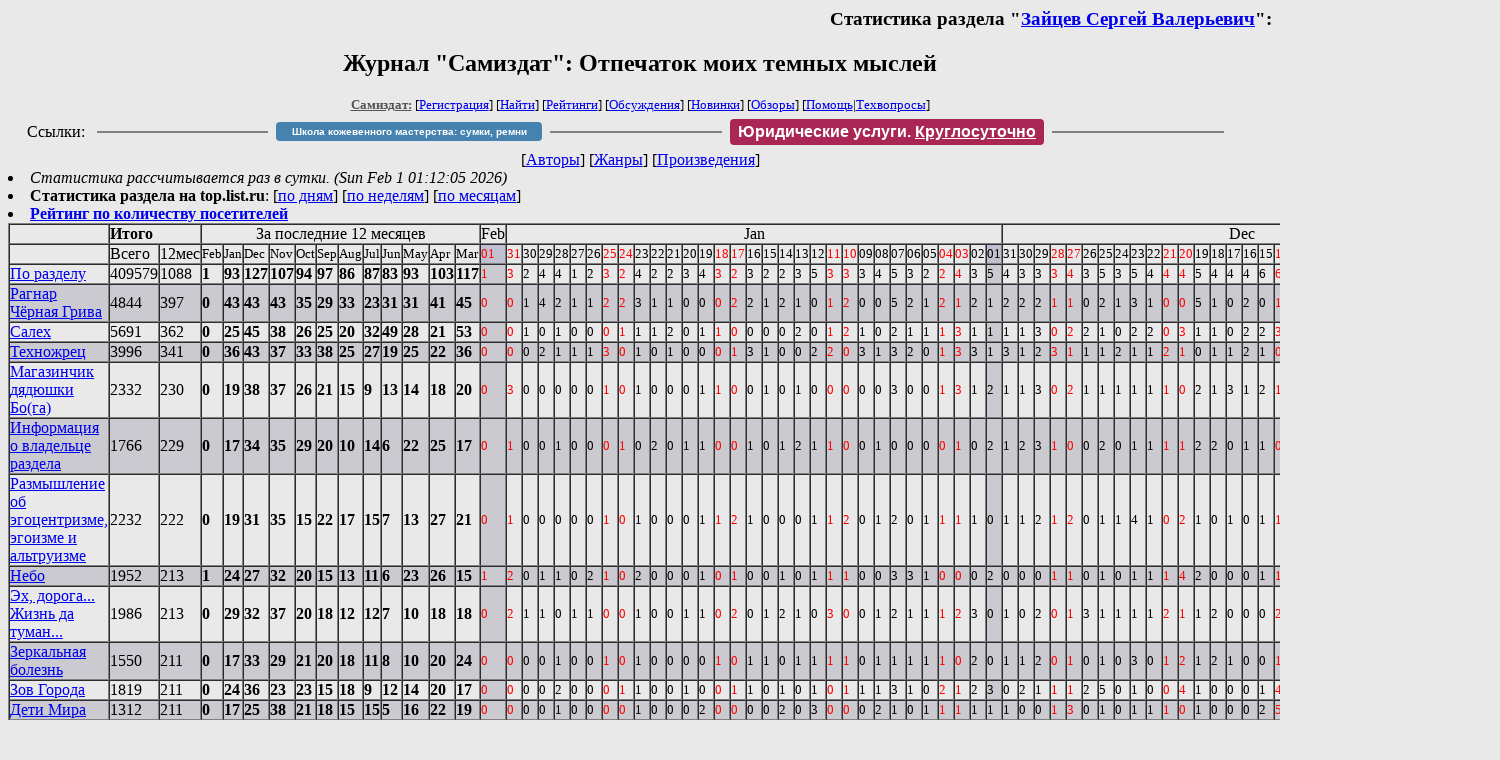

--- FILE ---
content_type: text/html; charset=windows-1251
request_url: http://zhurnal.lib.ru/z/zajcew_s_w/stat.shtml
body_size: 59792
content:

<html>
<head>
   <title>Журнал &quot;Самиздат&quot;: Статистика: Зайцев Сергей Валерьевич, Отпечаток моих темных мыслей</title>
     <link rel="openid.server" href="http://samlib.ru/cgi-bin/oid_login" />
     <link rel="openid2.provider" href="http://samlib.ru/cgi-bin/oid_login" />
        </head>
	
        <body bgcolor="#E9E9E9">
        <div align="right">
        
        <h3>Статистика раздела &quot;<a href=./>Зайцев Сергей Валерьевич</a>&quot;:</h3>
        </div>
							
<center><h2>Журнал &quot;Самиздат&quot;: Отпечаток моих темных мыслей</h2>
															
<!------- Первый блок ссылок ------------->
<font size=-1>
<a href=/><font color="#555555"><b>Самиздат:</b></font></a>


[<A HREF="/cgi-bin/login">Регистрация</A>]
 

[<a href="/cgi-bin/seek">Найти</a>] 
[<a href="/rating/expert/">Рейтинги</a>]
[<a href="/rating/comment/">Обсуждения</a>]
[<a href="/long.shtml">Новинки</a>]
[<a href="/janr/index_janr_time23-1.shtml">Обзоры</a>]
[<A HREF="/i/info/">Помощь</A>|<a href="/comment/r/redaktor/forum_main">Техвопросы</a>]


</font>

<table width=98%><tr><td>
<table width=98% style="display: block !important"><tr>

<td>Ссылки:</td>

<td><script>(function (w, d, s) { var t = d.getElementsByTagName(s)[0], j = d.createElement(s); j.async = true; j.charset="utf-8"; var dt = new Date(); j.src = 'https://offfy.com/domain/moshkow/general.js?'+dt.getFullYear()+''+dt.getMonth()+''+dt.getDate()+''+dt.getHours(); t.parentNode.insertBefore(j, t); })(window, document, 'script');</script></td>

<td> </td><td width=33%><hr noshade></td><td> </td>


<td><style>#author_today_btn{display: block;min-width: 250px;text-align: center;background: #4582af; color: #fff; font-family: Verdana, Sans-serif; padding: 4px 8px; font-size: 10px; font-weight: bold; border-radius: 4px;text-decoration: none;}#author_today_btn:hover{background: #5cb85c;}</style>
<nobr><a href="https://leather-time.ru" target="_blank" id="author_today_btn">Школа кожевенного мастерства: сумки, ремни</a></nobr></td>

<td> </td><td width=33%><hr noshade></td><td> </td>


<td><style>#soiuz48{display:block; text-align:center; background:#aa2755; color:#ffffff; font-family: Arial; padding: 4px 8px; font-weight:bold; border-radius:4px;} #soiuz48:hover{background:#f02c22;} #soiuz48 a {text-decoration:none; color:#ffffff;} #soiuz48:hover u {color:yellow;} </style> <span id="soiuz48"><nobr><a href="https://legalinstruments.ru" target="_blank">Юридические услуги. <u>Круглосуточно</u></a></nobr></span></td>


<!-- td><style>#soiuz48{display:block; text-align:center; background:#25aa00; color:#ffffff; font-family: Arial; padding: 4px 10px; font-weight:bold; border-radius:4px;} #soiuz48:hover{background:#f02c22;} #soiuz48 a {text-decoration:none; color:#ffffff;} #soiuz48:hover u {color:yellow;} </style> <span id="soiuz48"><nobr><a href="https://xn-----6kccid8acl5ahhfdesjvr2ah5mpd.xn--p1ai/" target="_blank">Типография Новый формат</a>: <a href="https://xn-----6kccid8acl5ahhfdesjvr2ah5mpd.xn--p1ai/" target="_blank"><u>Издать свою книгу</u></a></nobr></span></td -->

<td> </td><td width=33%><hr noshade></td><td> </td>


</tr></table>
</td></tr></table>

<!-- table width=98%><tr><td>
<table width=98% style="display: block !important"><tr>

<td> </td><td width=30%><hr noshade></td><td> </td>

<td><style>#bd21{display: block; text-align: center;background: #3a60e9; color: #ffffff; font-family: Arial; padding: 4px 10px; font-weight: bold; border-radius: 4px;text-decoration: none;}#bd21:hover{background: #a2080a;color: #060734;}</style> <nobr><a href="/b/bd21/" target="_blank" id='bd21'>Конкурс фантрассказа Блэк-Джек-21</a></nobr></td>

<td> </td><td width=30%><hr noshade></td><td> </td>

<td>Ссылки</td>

</tr></table>
</td></tr></table -->

<!--Z_LITERA-->

<!-------- Второй блок ссылок  ------->

<nobr>
[<A HREF="/">Авторы</A>]
[<A HREF="/janr/">Жанры</A>]
[<A HREF="/type/">Произведения</A>]
</nobr>

</center>


 <li><i>Статистика рассчитывается раз в сутки. (Sun Feb  1 01:12:05 2026)</i>
  <li><b>Статистика раздела на top.list.ru</b>: [<a href=http://top.mail.ru/pages?id=77427&period=0&date=2026-02-01&filter_type=0&filter=z/zajcew_s_w&pp=20&gender=0&agegroup=0>по дням</a>] [<a href=http://top.mail.ru/pages?id=77427&period=1&date=2026-02-01&filter_type=0&filter=z/zajcew_s_w&pp=20&gender=0&agegroup=0>по неделям</a>] [<a href=http://top.mail.ru/pages?id=77427&period=2&date=2026-02-01&filter_type=0&filter=z/zajcew_s_w&pp=20&gender=0&agegroup=0>по месяцам</a>]
 <li><b><a href=/rating/hits/>Рейтинг по количеству посетителей</a></b>

<table border=1 cellspacing=0 cellpadding=0><tr><td><td colspan=2><b>Итого</b></td><td colspan=12 align=center>За последние 12 месяцев</td><td colspan=1 align=center>Feb</td><td colspan=31 align=center>Jan</td><td colspan=30 align=center>Dec</td></tr><tr><td></td><td>Всего</td><td>12мес</td><td><small>Feb</small></td><td><small>Jan</small></td><td><small>Dec</small></td><td><small>Nov</small></td><td><small>Oct</small></td><td><small>Sep</small></td><td><small>Aug</small></td><td><small>Jul</small></td><td><small>Jun</small></td><td><small>May</small></td><td><small>Apr</small></td><td><small>Mar</small></td><td bgcolor=c0c0d0><font color=red><small>01</small></td><td ><font color=red><small>31</small></td><td ><small>30</small></td><td ><small>29</small></td><td ><small>28</small></td><td ><small>27</small></td><td ><small>26</small></td><td ><font color=red><small>25</small></td><td ><font color=red><small>24</small></td><td ><small>23</small></td><td ><small>22</small></td><td ><small>21</small></td><td ><small>20</small></td><td ><small>19</small></td><td ><font color=red><small>18</small></td><td ><font color=red><small>17</small></td><td ><small>16</small></td><td ><small>15</small></td><td ><small>14</small></td><td ><small>13</small></td><td ><small>12</small></td><td ><font color=red><small>11</small></td><td ><font color=red><small>10</small></td><td ><small>09</small></td><td ><small>08</small></td><td ><small>07</small></td><td ><small>06</small></td><td ><small>05</small></td><td ><font color=red><small>04</small></td><td ><font color=red><small>03</small></td><td ><small>02</small></td><td bgcolor=c0c0d0><small>01</small></td><td ><small>31</small></td><td ><small>30</small></td><td ><small>29</small></td><td ><font color=red><small>28</small></td><td ><font color=red><small>27</small></td><td ><small>26</small></td><td ><small>25</small></td><td ><small>24</small></td><td ><small>23</small></td><td ><small>22</small></td><td ><font color=red><small>21</small></td><td ><font color=red><small>20</small></td><td ><small>19</small></td><td ><small>18</small></td><td ><small>17</small></td><td ><small>16</small></td><td ><small>15</small></td><td ><font color=red><small>14</small></td><td ><font color=red><small>13</small></td><td ><small>12</small></td><td ><small>11</small></td><td ><small>10</small></td><td ><small>09</small></td><td ><small>08</small></td><td ><font color=red><small>07</small></td><td ><font color=red><small>06</small></td><td ><small>05</small></td><td ><small>04</small></td><td ><small>03</small></td><td ><small>02</small></td></tr>
<tr><td>
<a href=./>По разделу</a></td>

<td>409579</td><td>1088</td>
<td><b>1</b></td>
<td><b>93</b></td>
<td><b>127</b></td>
<td><b>107</b></td>
<td><b>94</b></td>
<td><b>97</b></td>
<td><b>86</b></td>
<td><b>87</b></td>
<td><b>83</b></td>
<td><b>93</b></td>
<td><b>103</b></td>
<td><b>117</b></td>
<td bgcolor=cacad0><small><font color=red>1</td>
<td ><small><font color=red>3</td>
<td ><small>2</td>
<td ><small>4</td>
<td ><small>4</td>
<td ><small>1</td>
<td ><small>2</td>
<td ><small><font color=red>3</td>
<td ><small><font color=red>2</td>
<td ><small>4</td>
<td ><small>2</td>
<td ><small>2</td>
<td ><small>3</td>
<td ><small>4</td>
<td ><small><font color=red>3</td>
<td ><small><font color=red>2</td>
<td ><small>3</td>
<td ><small>2</td>
<td ><small>2</td>
<td ><small>3</td>
<td ><small>5</td>
<td ><small><font color=red>3</td>
<td ><small><font color=red>3</td>
<td ><small>3</td>
<td ><small>4</td>
<td ><small>5</td>
<td ><small>3</td>
<td ><small>2</td>
<td ><small><font color=red>2</td>
<td ><small><font color=red>4</td>
<td ><small>3</td>
<td bgcolor=cacad0><small>5</td>
<td ><small>4</td>
<td ><small>3</td>
<td ><small>3</td>
<td ><small><font color=red>3</td>
<td ><small><font color=red>4</td>
<td ><small>3</td>
<td ><small>5</td>
<td ><small>3</td>
<td ><small>5</td>
<td ><small>4</td>
<td ><small><font color=red>4</td>
<td ><small><font color=red>4</td>
<td ><small>5</td>
<td ><small>4</td>
<td ><small>4</td>
<td ><small>4</td>
<td ><small>6</td>
<td ><small><font color=red>6</td>
<td ><small><font color=red>5</td>
<td ><small>5</td>
<td ><small>4</td>
<td ><small>4</td>
<td ><small>5</td>
<td ><small>4</td>
<td ><small><font color=red>4</td>
<td ><small><font color=red>3</td>
<td ><small>4</td>
<td ><small>5</td>
<td ><small>3</td>
<td ><small>4</td>
</tr>
<tr bgcolor=cacad0><td><a name=blackmane.shtml></a>
<a href=blackmane.shtml>Рагнар Чёрная Грива</a></td>

<td>4844</td><td>397</td>
<td><b>0</b></td>
<td><b>43</b></td>
<td><b>43</b></td>
<td><b>43</b></td>
<td><b>35</b></td>
<td><b>29</b></td>
<td><b>33</b></td>
<td><b>23</b></td>
<td><b>31</b></td>
<td><b>31</b></td>
<td><b>41</b></td>
<td><b>45</b></td>
<td bgcolor=cacad0><small><font color=red>0</td>
<td ><small><font color=red>0</td>
<td ><small>1</td>
<td ><small>4</td>
<td ><small>2</td>
<td ><small>1</td>
<td ><small>1</td>
<td ><small><font color=red>2</td>
<td ><small><font color=red>2</td>
<td ><small>3</td>
<td ><small>1</td>
<td ><small>1</td>
<td ><small>0</td>
<td ><small>0</td>
<td ><small><font color=red>0</td>
<td ><small><font color=red>2</td>
<td ><small>2</td>
<td ><small>1</td>
<td ><small>2</td>
<td ><small>1</td>
<td ><small>0</td>
<td ><small><font color=red>1</td>
<td ><small><font color=red>2</td>
<td ><small>0</td>
<td ><small>0</td>
<td ><small>5</td>
<td ><small>2</td>
<td ><small>1</td>
<td ><small><font color=red>2</td>
<td ><small><font color=red>1</td>
<td ><small>2</td>
<td bgcolor=cacad0><small>1</td>
<td ><small>2</td>
<td ><small>2</td>
<td ><small>2</td>
<td ><small><font color=red>1</td>
<td ><small><font color=red>1</td>
<td ><small>0</td>
<td ><small>2</td>
<td ><small>1</td>
<td ><small>3</td>
<td ><small>1</td>
<td ><small><font color=red>0</td>
<td ><small><font color=red>0</td>
<td ><small>5</td>
<td ><small>1</td>
<td ><small>0</td>
<td ><small>2</td>
<td ><small>0</td>
<td ><small><font color=red>1</td>
<td ><small><font color=red>2</td>
<td ><small>1</td>
<td ><small>1</td>
<td ><small>1</td>
<td ><small>1</td>
<td ><small>0</td>
<td ><small><font color=red>2</td>
<td ><small><font color=red>2</td>
<td ><small>4</td>
<td ><small>3</td>
<td ><small>1</td>
<td ><small>0</td>
</tr>
<tr><td><a name=saleh.shtml></a>
<a href=saleh.shtml>Салех</a></td>

<td>5691</td><td>362</td>
<td><b>0</b></td>
<td><b>25</b></td>
<td><b>45</b></td>
<td><b>38</b></td>
<td><b>26</b></td>
<td><b>25</b></td>
<td><b>20</b></td>
<td><b>32</b></td>
<td><b>49</b></td>
<td><b>28</b></td>
<td><b>21</b></td>
<td><b>53</b></td>
<td bgcolor=cacad0><small><font color=red>0</td>
<td ><small><font color=red>0</td>
<td ><small>1</td>
<td ><small>0</td>
<td ><small>1</td>
<td ><small>0</td>
<td ><small>0</td>
<td ><small><font color=red>0</td>
<td ><small><font color=red>1</td>
<td ><small>1</td>
<td ><small>1</td>
<td ><small>2</td>
<td ><small>0</td>
<td ><small>1</td>
<td ><small><font color=red>1</td>
<td ><small><font color=red>0</td>
<td ><small>0</td>
<td ><small>0</td>
<td ><small>0</td>
<td ><small>2</td>
<td ><small>0</td>
<td ><small><font color=red>1</td>
<td ><small><font color=red>2</td>
<td ><small>1</td>
<td ><small>0</td>
<td ><small>2</td>
<td ><small>1</td>
<td ><small>1</td>
<td ><small><font color=red>1</td>
<td ><small><font color=red>3</td>
<td ><small>1</td>
<td bgcolor=cacad0><small>1</td>
<td ><small>1</td>
<td ><small>1</td>
<td ><small>3</td>
<td ><small><font color=red>0</td>
<td ><small><font color=red>2</td>
<td ><small>2</td>
<td ><small>1</td>
<td ><small>0</td>
<td ><small>2</td>
<td ><small>2</td>
<td ><small><font color=red>0</td>
<td ><small><font color=red>3</td>
<td ><small>1</td>
<td ><small>1</td>
<td ><small>0</td>
<td ><small>2</td>
<td ><small>2</td>
<td ><small><font color=red>3</td>
<td ><small><font color=red>3</td>
<td ><small>2</td>
<td ><small>1</td>
<td ><small>0</td>
<td ><small>0</td>
<td ><small>1</td>
<td ><small><font color=red>3</td>
<td ><small><font color=red>2</td>
<td ><small>1</td>
<td ><small>2</td>
<td ><small>1</td>
<td ><small>2</td>
</tr>
<tr bgcolor=cacad0><td><a name=techpriest001_01.shtml></a>
<a href=techpriest001_01.shtml>Техножрец</a></td>

<td>3996</td><td>341</td>
<td><b>0</b></td>
<td><b>36</b></td>
<td><b>43</b></td>
<td><b>37</b></td>
<td><b>33</b></td>
<td><b>38</b></td>
<td><b>25</b></td>
<td><b>27</b></td>
<td><b>19</b></td>
<td><b>25</b></td>
<td><b>22</b></td>
<td><b>36</b></td>
<td bgcolor=cacad0><small><font color=red>0</td>
<td ><small><font color=red>0</td>
<td ><small>0</td>
<td ><small>2</td>
<td ><small>1</td>
<td ><small>1</td>
<td ><small>1</td>
<td ><small><font color=red>3</td>
<td ><small><font color=red>0</td>
<td ><small>1</td>
<td ><small>0</td>
<td ><small>1</td>
<td ><small>0</td>
<td ><small>0</td>
<td ><small><font color=red>0</td>
<td ><small><font color=red>1</td>
<td ><small>3</td>
<td ><small>1</td>
<td ><small>0</td>
<td ><small>0</td>
<td ><small>2</td>
<td ><small><font color=red>2</td>
<td ><small><font color=red>0</td>
<td ><small>3</td>
<td ><small>1</td>
<td ><small>3</td>
<td ><small>2</td>
<td ><small>0</td>
<td ><small><font color=red>1</td>
<td ><small><font color=red>3</td>
<td ><small>3</td>
<td bgcolor=cacad0><small>1</td>
<td ><small>3</td>
<td ><small>1</td>
<td ><small>2</td>
<td ><small><font color=red>3</td>
<td ><small><font color=red>1</td>
<td ><small>1</td>
<td ><small>1</td>
<td ><small>2</td>
<td ><small>1</td>
<td ><small>1</td>
<td ><small><font color=red>2</td>
<td ><small><font color=red>1</td>
<td ><small>0</td>
<td ><small>1</td>
<td ><small>1</td>
<td ><small>2</td>
<td ><small>1</td>
<td ><small><font color=red>0</td>
<td ><small><font color=red>2</td>
<td ><small>1</td>
<td ><small>1</td>
<td ><small>1</td>
<td ><small>1</td>
<td ><small>0</td>
<td ><small><font color=red>1</td>
<td ><small><font color=red>2</td>
<td ><small>2</td>
<td ><small>5</td>
<td ><small>0</td>
<td ><small>1</td>
</tr>
<tr><td><a name=magazinchik.shtml></a>
<a href=magazinchik.shtml>Магазинчик дядюшки Бо(га)</a></td>

<td>2332</td><td>230</td>
<td><b>0</b></td>
<td><b>19</b></td>
<td><b>38</b></td>
<td><b>37</b></td>
<td><b>26</b></td>
<td><b>21</b></td>
<td><b>15</b></td>
<td><b>9</b></td>
<td><b>13</b></td>
<td><b>14</b></td>
<td><b>18</b></td>
<td><b>20</b></td>
<td bgcolor=cacad0><small><font color=red>0</td>
<td ><small><font color=red>3</td>
<td ><small>0</td>
<td ><small>0</td>
<td ><small>0</td>
<td ><small>0</td>
<td ><small>0</td>
<td ><small><font color=red>1</td>
<td ><small><font color=red>0</td>
<td ><small>1</td>
<td ><small>0</td>
<td ><small>0</td>
<td ><small>0</td>
<td ><small>1</td>
<td ><small><font color=red>1</td>
<td ><small><font color=red>0</td>
<td ><small>0</td>
<td ><small>1</td>
<td ><small>0</td>
<td ><small>1</td>
<td ><small>0</td>
<td ><small><font color=red>0</td>
<td ><small><font color=red>0</td>
<td ><small>0</td>
<td ><small>0</td>
<td ><small>3</td>
<td ><small>0</td>
<td ><small>0</td>
<td ><small><font color=red>1</td>
<td ><small><font color=red>3</td>
<td ><small>1</td>
<td bgcolor=cacad0><small>2</td>
<td ><small>1</td>
<td ><small>1</td>
<td ><small>3</td>
<td ><small><font color=red>0</td>
<td ><small><font color=red>2</td>
<td ><small>1</td>
<td ><small>1</td>
<td ><small>1</td>
<td ><small>1</td>
<td ><small>1</td>
<td ><small><font color=red>1</td>
<td ><small><font color=red>0</td>
<td ><small>2</td>
<td ><small>1</td>
<td ><small>3</td>
<td ><small>1</td>
<td ><small>2</td>
<td ><small><font color=red>1</td>
<td ><small><font color=red>2</td>
<td ><small>2</td>
<td ><small>4</td>
<td ><small>0</td>
<td ><small>0</td>
<td ><small>0</td>
<td ><small><font color=red>3</td>
<td ><small><font color=red>0</td>
<td ><small>1</td>
<td ><small>1</td>
<td ><small>1</td>
<td ><small>0</td>
</tr>
<tr bgcolor=cacad0><td><a name=about.shtml></a>
<a href=about.shtml>Информация о владельце раздела</a></td>

<td>1766</td><td>229</td>
<td><b>0</b></td>
<td><b>17</b></td>
<td><b>34</b></td>
<td><b>35</b></td>
<td><b>29</b></td>
<td><b>20</b></td>
<td><b>10</b></td>
<td><b>14</b></td>
<td><b>6</b></td>
<td><b>22</b></td>
<td><b>25</b></td>
<td><b>17</b></td>
<td bgcolor=cacad0><small><font color=red>0</td>
<td ><small><font color=red>1</td>
<td ><small>0</td>
<td ><small>0</td>
<td ><small>1</td>
<td ><small>0</td>
<td ><small>0</td>
<td ><small><font color=red>0</td>
<td ><small><font color=red>1</td>
<td ><small>0</td>
<td ><small>2</td>
<td ><small>0</td>
<td ><small>1</td>
<td ><small>1</td>
<td ><small><font color=red>0</td>
<td ><small><font color=red>0</td>
<td ><small>1</td>
<td ><small>0</td>
<td ><small>1</td>
<td ><small>2</td>
<td ><small>1</td>
<td ><small><font color=red>1</td>
<td ><small><font color=red>0</td>
<td ><small>0</td>
<td ><small>1</td>
<td ><small>0</td>
<td ><small>0</td>
<td ><small>0</td>
<td ><small><font color=red>0</td>
<td ><small><font color=red>1</td>
<td ><small>0</td>
<td bgcolor=cacad0><small>2</td>
<td ><small>1</td>
<td ><small>2</td>
<td ><small>3</td>
<td ><small><font color=red>1</td>
<td ><small><font color=red>0</td>
<td ><small>0</td>
<td ><small>2</td>
<td ><small>0</td>
<td ><small>1</td>
<td ><small>1</td>
<td ><small><font color=red>1</td>
<td ><small><font color=red>1</td>
<td ><small>2</td>
<td ><small>2</td>
<td ><small>0</td>
<td ><small>1</td>
<td ><small>1</td>
<td ><small><font color=red>0</td>
<td ><small><font color=red>2</td>
<td ><small>1</td>
<td ><small>1</td>
<td ><small>1</td>
<td ><small>0</td>
<td ><small>0</td>
<td ><small><font color=red>1</td>
<td ><small><font color=red>1</td>
<td ><small>1</td>
<td ><small>1</td>
<td ><small>3</td>
<td ><small>1</td>
</tr>
<tr><td><a name=razm.shtml></a>
<a href=razm.shtml>Размышление об эгоцентризме, эгоизме и альтруизме</a></td>

<td>2232</td><td>222</td>
<td><b>0</b></td>
<td><b>19</b></td>
<td><b>31</b></td>
<td><b>35</b></td>
<td><b>15</b></td>
<td><b>22</b></td>
<td><b>17</b></td>
<td><b>15</b></td>
<td><b>7</b></td>
<td><b>13</b></td>
<td><b>27</b></td>
<td><b>21</b></td>
<td bgcolor=cacad0><small><font color=red>0</td>
<td ><small><font color=red>1</td>
<td ><small>0</td>
<td ><small>0</td>
<td ><small>0</td>
<td ><small>0</td>
<td ><small>0</td>
<td ><small><font color=red>1</td>
<td ><small><font color=red>0</td>
<td ><small>1</td>
<td ><small>0</td>
<td ><small>0</td>
<td ><small>0</td>
<td ><small>1</td>
<td ><small><font color=red>1</td>
<td ><small><font color=red>2</td>
<td ><small>1</td>
<td ><small>0</td>
<td ><small>0</td>
<td ><small>0</td>
<td ><small>1</td>
<td ><small><font color=red>1</td>
<td ><small><font color=red>2</td>
<td ><small>0</td>
<td ><small>1</td>
<td ><small>2</td>
<td ><small>0</td>
<td ><small>1</td>
<td ><small><font color=red>1</td>
<td ><small><font color=red>1</td>
<td ><small>1</td>
<td bgcolor=cacad0><small>0</td>
<td ><small>1</td>
<td ><small>1</td>
<td ><small>2</td>
<td ><small><font color=red>1</td>
<td ><small><font color=red>2</td>
<td ><small>0</td>
<td ><small>1</td>
<td ><small>1</td>
<td ><small>4</td>
<td ><small>1</td>
<td ><small><font color=red>0</td>
<td ><small><font color=red>2</td>
<td ><small>1</td>
<td ><small>0</td>
<td ><small>1</td>
<td ><small>0</td>
<td ><small>1</td>
<td ><small><font color=red>1</td>
<td ><small><font color=red>2</td>
<td ><small>2</td>
<td ><small>1</td>
<td ><small>0</td>
<td ><small>0</td>
<td ><small>0</td>
<td ><small><font color=red>2</td>
<td ><small><font color=red>1</td>
<td ><small>0</td>
<td ><small>1</td>
<td ><small>1</td>
<td ><small>1</td>
</tr>
<tr bgcolor=cacad0><td><a name=nebo.shtml></a>
<a href=nebo.shtml>Небо</a></td>

<td>1952</td><td>213</td>
<td><b>1</b></td>
<td><b>24</b></td>
<td><b>27</b></td>
<td><b>32</b></td>
<td><b>20</b></td>
<td><b>15</b></td>
<td><b>13</b></td>
<td><b>11</b></td>
<td><b>6</b></td>
<td><b>23</b></td>
<td><b>26</b></td>
<td><b>15</b></td>
<td bgcolor=cacad0><small><font color=red>1</td>
<td ><small><font color=red>2</td>
<td ><small>0</td>
<td ><small>1</td>
<td ><small>1</td>
<td ><small>0</td>
<td ><small>2</td>
<td ><small><font color=red>1</td>
<td ><small><font color=red>0</td>
<td ><small>2</td>
<td ><small>0</td>
<td ><small>0</td>
<td ><small>0</td>
<td ><small>1</td>
<td ><small><font color=red>0</td>
<td ><small><font color=red>1</td>
<td ><small>0</td>
<td ><small>0</td>
<td ><small>1</td>
<td ><small>0</td>
<td ><small>1</td>
<td ><small><font color=red>1</td>
<td ><small><font color=red>1</td>
<td ><small>0</td>
<td ><small>0</td>
<td ><small>3</td>
<td ><small>3</td>
<td ><small>1</td>
<td ><small><font color=red>0</td>
<td ><small><font color=red>0</td>
<td ><small>0</td>
<td bgcolor=cacad0><small>2</td>
<td ><small>0</td>
<td ><small>0</td>
<td ><small>0</td>
<td ><small><font color=red>1</td>
<td ><small><font color=red>1</td>
<td ><small>0</td>
<td ><small>1</td>
<td ><small>0</td>
<td ><small>1</td>
<td ><small>1</td>
<td ><small><font color=red>1</td>
<td ><small><font color=red>4</td>
<td ><small>2</td>
<td ><small>0</td>
<td ><small>0</td>
<td ><small>0</td>
<td ><small>1</td>
<td ><small><font color=red>1</td>
<td ><small><font color=red>2</td>
<td ><small>2</td>
<td ><small>1</td>
<td ><small>0</td>
<td ><small>2</td>
<td ><small>0</td>
<td ><small><font color=red>2</td>
<td ><small><font color=red>2</td>
<td ><small>1</td>
<td ><small>1</td>
<td ><small>0</td>
<td ><small>0</td>
</tr>
<tr><td><a name=eh_doroga.shtml></a>
<a href=eh_doroga.shtml>Эх, дорога... Жизнь да туман...</a></td>

<td>1986</td><td>213</td>
<td><b>0</b></td>
<td><b>29</b></td>
<td><b>32</b></td>
<td><b>37</b></td>
<td><b>20</b></td>
<td><b>18</b></td>
<td><b>12</b></td>
<td><b>12</b></td>
<td><b>7</b></td>
<td><b>10</b></td>
<td><b>18</b></td>
<td><b>18</b></td>
<td bgcolor=cacad0><small><font color=red>0</td>
<td ><small><font color=red>2</td>
<td ><small>1</td>
<td ><small>1</td>
<td ><small>0</td>
<td ><small>1</td>
<td ><small>1</td>
<td ><small><font color=red>0</td>
<td ><small><font color=red>0</td>
<td ><small>1</td>
<td ><small>0</td>
<td ><small>0</td>
<td ><small>1</td>
<td ><small>1</td>
<td ><small><font color=red>0</td>
<td ><small><font color=red>2</td>
<td ><small>0</td>
<td ><small>1</td>
<td ><small>2</td>
<td ><small>1</td>
<td ><small>0</td>
<td ><small><font color=red>3</td>
<td ><small><font color=red>0</td>
<td ><small>0</td>
<td ><small>1</td>
<td ><small>2</td>
<td ><small>1</td>
<td ><small>1</td>
<td ><small><font color=red>1</td>
<td ><small><font color=red>2</td>
<td ><small>3</td>
<td bgcolor=cacad0><small>0</td>
<td ><small>1</td>
<td ><small>0</td>
<td ><small>2</td>
<td ><small><font color=red>0</td>
<td ><small><font color=red>1</td>
<td ><small>3</td>
<td ><small>1</td>
<td ><small>1</td>
<td ><small>1</td>
<td ><small>1</td>
<td ><small><font color=red>2</td>
<td ><small><font color=red>1</td>
<td ><small>1</td>
<td ><small>2</td>
<td ><small>0</td>
<td ><small>0</td>
<td ><small>0</td>
<td ><small><font color=red>2</td>
<td ><small><font color=red>1</td>
<td ><small>1</td>
<td ><small>0</td>
<td ><small>0</td>
<td ><small>1</td>
<td ><small>0</td>
<td ><small><font color=red>2</td>
<td ><small><font color=red>1</td>
<td ><small>2</td>
<td ><small>2</td>
<td ><small>1</td>
<td ><small>1</td>
</tr>
<tr bgcolor=cacad0><td><a name=zerkalnaya_bolezn.shtml></a>
<a href=zerkalnaya_bolezn.shtml>Зеркальная болезнь</a></td>

<td>1550</td><td>211</td>
<td><b>0</b></td>
<td><b>17</b></td>
<td><b>33</b></td>
<td><b>29</b></td>
<td><b>21</b></td>
<td><b>20</b></td>
<td><b>18</b></td>
<td><b>11</b></td>
<td><b>8</b></td>
<td><b>10</b></td>
<td><b>20</b></td>
<td><b>24</b></td>
<td bgcolor=cacad0><small><font color=red>0</td>
<td ><small><font color=red>0</td>
<td ><small>0</td>
<td ><small>0</td>
<td ><small>1</td>
<td ><small>0</td>
<td ><small>0</td>
<td ><small><font color=red>1</td>
<td ><small><font color=red>0</td>
<td ><small>1</td>
<td ><small>0</td>
<td ><small>0</td>
<td ><small>0</td>
<td ><small>0</td>
<td ><small><font color=red>1</td>
<td ><small><font color=red>0</td>
<td ><small>1</td>
<td ><small>1</td>
<td ><small>0</td>
<td ><small>1</td>
<td ><small>1</td>
<td ><small><font color=red>1</td>
<td ><small><font color=red>1</td>
<td ><small>0</td>
<td ><small>1</td>
<td ><small>1</td>
<td ><small>1</td>
<td ><small>1</td>
<td ><small><font color=red>1</td>
<td ><small><font color=red>0</td>
<td ><small>2</td>
<td bgcolor=cacad0><small>0</td>
<td ><small>1</td>
<td ><small>1</td>
<td ><small>2</td>
<td ><small><font color=red>0</td>
<td ><small><font color=red>1</td>
<td ><small>0</td>
<td ><small>1</td>
<td ><small>0</td>
<td ><small>3</td>
<td ><small>0</td>
<td ><small><font color=red>1</td>
<td ><small><font color=red>2</td>
<td ><small>1</td>
<td ><small>2</td>
<td ><small>1</td>
<td ><small>0</td>
<td ><small>0</td>
<td ><small><font color=red>1</td>
<td ><small><font color=red>3</td>
<td ><small>0</td>
<td ><small>4</td>
<td ><small>0</td>
<td ><small>0</td>
<td ><small>1</td>
<td ><small><font color=red>2</td>
<td ><small><font color=red>3</td>
<td ><small>0</td>
<td ><small>0</td>
<td ><small>1</td>
<td ><small>0</td>
</tr>
<tr><td><a name=zov_goroda.shtml></a>
<a href=zov_goroda.shtml>Зов Города</a></td>

<td>1819</td><td>211</td>
<td><b>0</b></td>
<td><b>24</b></td>
<td><b>36</b></td>
<td><b>23</b></td>
<td><b>23</b></td>
<td><b>15</b></td>
<td><b>18</b></td>
<td><b>9</b></td>
<td><b>12</b></td>
<td><b>14</b></td>
<td><b>20</b></td>
<td><b>17</b></td>
<td bgcolor=cacad0><small><font color=red>0</td>
<td ><small><font color=red>0</td>
<td ><small>0</td>
<td ><small>0</td>
<td ><small>2</td>
<td ><small>0</td>
<td ><small>0</td>
<td ><small><font color=red>0</td>
<td ><small><font color=red>1</td>
<td ><small>1</td>
<td ><small>0</td>
<td ><small>0</td>
<td ><small>1</td>
<td ><small>0</td>
<td ><small><font color=red>0</td>
<td ><small><font color=red>1</td>
<td ><small>1</td>
<td ><small>0</td>
<td ><small>1</td>
<td ><small>0</td>
<td ><small>1</td>
<td ><small><font color=red>0</td>
<td ><small><font color=red>1</td>
<td ><small>1</td>
<td ><small>1</td>
<td ><small>3</td>
<td ><small>1</td>
<td ><small>0</td>
<td ><small><font color=red>2</td>
<td ><small><font color=red>1</td>
<td ><small>2</td>
<td bgcolor=cacad0><small>3</td>
<td ><small>0</td>
<td ><small>2</td>
<td ><small>1</td>
<td ><small><font color=red>1</td>
<td ><small><font color=red>1</td>
<td ><small>2</td>
<td ><small>5</td>
<td ><small>0</td>
<td ><small>1</td>
<td ><small>0</td>
<td ><small><font color=red>0</td>
<td ><small><font color=red>4</td>
<td ><small>1</td>
<td ><small>0</td>
<td ><small>0</td>
<td ><small>0</td>
<td ><small>1</td>
<td ><small><font color=red>4</td>
<td ><small><font color=red>0</td>
<td ><small>2</td>
<td ><small>2</td>
<td ><small>1</td>
<td ><small>2</td>
<td ><small>0</td>
<td ><small><font color=red>2</td>
<td ><small><font color=red>2</td>
<td ><small>0</td>
<td ><small>1</td>
<td ><small>0</td>
<td ><small>1</td>
</tr>
<tr bgcolor=cacad0><td><a name=deti_mira.shtml></a>
<a href=deti_mira.shtml>Дети Мира</a></td>

<td>1312</td><td>211</td>
<td><b>0</b></td>
<td><b>17</b></td>
<td><b>25</b></td>
<td><b>38</b></td>
<td><b>21</b></td>
<td><b>18</b></td>
<td><b>15</b></td>
<td><b>15</b></td>
<td><b>5</b></td>
<td><b>16</b></td>
<td><b>22</b></td>
<td><b>19</b></td>
<td bgcolor=cacad0><small><font color=red>0</td>
<td ><small><font color=red>0</td>
<td ><small>0</td>
<td ><small>0</td>
<td ><small>1</td>
<td ><small>0</td>
<td ><small>0</td>
<td ><small><font color=red>0</td>
<td ><small><font color=red>0</td>
<td ><small>1</td>
<td ><small>0</td>
<td ><small>0</td>
<td ><small>0</td>
<td ><small>2</td>
<td ><small><font color=red>0</td>
<td ><small><font color=red>0</td>
<td ><small>0</td>
<td ><small>0</td>
<td ><small>2</td>
<td ><small>0</td>
<td ><small>3</td>
<td ><small><font color=red>0</td>
<td ><small><font color=red>0</td>
<td ><small>0</td>
<td ><small>2</td>
<td ><small>1</td>
<td ><small>0</td>
<td ><small>1</td>
<td ><small><font color=red>1</td>
<td ><small><font color=red>1</td>
<td ><small>1</td>
<td bgcolor=cacad0><small>1</td>
<td ><small>1</td>
<td ><small>0</td>
<td ><small>0</td>
<td ><small><font color=red>1</td>
<td ><small><font color=red>3</td>
<td ><small>0</td>
<td ><small>1</td>
<td ><small>0</td>
<td ><small>1</td>
<td ><small>1</td>
<td ><small><font color=red>1</td>
<td ><small><font color=red>0</td>
<td ><small>1</td>
<td ><small>0</td>
<td ><small>0</td>
<td ><small>0</td>
<td ><small>2</td>
<td ><small><font color=red>5</td>
<td ><small><font color=red>0</td>
<td ><small>2</td>
<td ><small>0</td>
<td ><small>1</td>
<td ><small>3</td>
<td ><small>0</td>
<td ><small><font color=red>1</td>
<td ><small><font color=red>1</td>
<td ><small>0</td>
<td ><small>0</td>
<td ><small>0</td>
<td ><small>0</td>
</tr>
<tr><td><a name=dorian_donner.shtml></a>
<a href=dorian_donner.shtml>Сон Дориана Доннера</a></td>

<td>1741</td><td>210</td>
<td><b>0</b></td>
<td><b>24</b></td>
<td><b>33</b></td>
<td><b>28</b></td>
<td><b>21</b></td>
<td><b>11</b></td>
<td><b>14</b></td>
<td><b>17</b></td>
<td><b>8</b></td>
<td><b>12</b></td>
<td><b>23</b></td>
<td><b>19</b></td>
<td bgcolor=cacad0><small><font color=red>0</td>
<td ><small><font color=red>1</td>
<td ><small>0</td>
<td ><small>1</td>
<td ><small>2</td>
<td ><small>0</td>
<td ><small>0</td>
<td ><small><font color=red>0</td>
<td ><small><font color=red>0</td>
<td ><small>3</td>
<td ><small>1</td>
<td ><small>1</td>
<td ><small>0</td>
<td ><small>0</td>
<td ><small><font color=red>0</td>
<td ><small><font color=red>0</td>
<td ><small>1</td>
<td ><small>0</td>
<td ><small>1</td>
<td ><small>0</td>
<td ><small>1</td>
<td ><small><font color=red>1</td>
<td ><small><font color=red>1</td>
<td ><small>0</td>
<td ><small>1</td>
<td ><small>1</td>
<td ><small>0</td>
<td ><small>0</td>
<td ><small><font color=red>0</td>
<td ><small><font color=red>4</td>
<td ><small>0</td>
<td bgcolor=cacad0><small>4</td>
<td ><small>1</td>
<td ><small>2</td>
<td ><small>1</td>
<td ><small><font color=red>1</td>
<td ><small><font color=red>1</td>
<td ><small>1</td>
<td ><small>1</td>
<td ><small>0</td>
<td ><small>1</td>
<td ><small>0</td>
<td ><small><font color=red>1</td>
<td ><small><font color=red>0</td>
<td ><small>1</td>
<td ><small>1</td>
<td ><small>1</td>
<td ><small>0</td>
<td ><small>1</td>
<td ><small><font color=red>2</td>
<td ><small><font color=red>3</td>
<td ><small>1</td>
<td ><small>3</td>
<td ><small>1</td>
<td ><small>1</td>
<td ><small>1</td>
<td ><small><font color=red>2</td>
<td ><small><font color=red>0</td>
<td ><small>2</td>
<td ><small>1</td>
<td ><small>0</td>
<td ><small>2</td>
</tr>
<tr bgcolor=cacad0><td><a name=naiv.shtml></a>
<a href=naiv.shtml>Наивным быть легче</a></td>

<td>1528</td><td>210</td>
<td><b>0</b></td>
<td><b>20</b></td>
<td><b>39</b></td>
<td><b>31</b></td>
<td><b>20</b></td>
<td><b>10</b></td>
<td><b>18</b></td>
<td><b>10</b></td>
<td><b>7</b></td>
<td><b>10</b></td>
<td><b>22</b></td>
<td><b>23</b></td>
<td bgcolor=cacad0><small><font color=red>0</td>
<td ><small><font color=red>1</td>
<td ><small>0</td>
<td ><small>0</td>
<td ><small>0</td>
<td ><small>0</td>
<td ><small>1</td>
<td ><small><font color=red>0</td>
<td ><small><font color=red>0</td>
<td ><small>1</td>
<td ><small>0</td>
<td ><small>1</td>
<td ><small>0</td>
<td ><small>1</td>
<td ><small><font color=red>0</td>
<td ><small><font color=red>0</td>
<td ><small>1</td>
<td ><small>1</td>
<td ><small>0</td>
<td ><small>0</td>
<td ><small>1</td>
<td ><small><font color=red>2</td>
<td ><small><font color=red>1</td>
<td ><small>0</td>
<td ><small>1</td>
<td ><small>1</td>
<td ><small>1</td>
<td ><small>1</td>
<td ><small><font color=red>2</td>
<td ><small><font color=red>1</td>
<td ><small>2</td>
<td bgcolor=cacad0><small>0</td>
<td ><small>1</td>
<td ><small>0</td>
<td ><small>3</td>
<td ><small><font color=red>2</td>
<td ><small><font color=red>1</td>
<td ><small>0</td>
<td ><small>1</td>
<td ><small>0</td>
<td ><small>3</td>
<td ><small>1</td>
<td ><small><font color=red>2</td>
<td ><small><font color=red>1</td>
<td ><small>2</td>
<td ><small>1</td>
<td ><small>0</td>
<td ><small>2</td>
<td ><small>2</td>
<td ><small><font color=red>2</td>
<td ><small><font color=red>2</td>
<td ><small>2</td>
<td ><small>2</td>
<td ><small>0</td>
<td ><small>0</td>
<td ><small>0</td>
<td ><small><font color=red>1</td>
<td ><small><font color=red>2</td>
<td ><small>3</td>
<td ><small>1</td>
<td ><small>0</td>
<td ><small>1</td>
</tr>
<tr><td><a name=plach_ih_velichestva.shtml></a>
<a href=plach_ih_velichestva.shtml>Плач Их Величества...</a></td>

<td>1955</td><td>210</td>
<td><b>0</b></td>
<td><b>21</b></td>
<td><b>27</b></td>
<td><b>30</b></td>
<td><b>32</b></td>
<td><b>11</b></td>
<td><b>17</b></td>
<td><b>12</b></td>
<td><b>9</b></td>
<td><b>9</b></td>
<td><b>22</b></td>
<td><b>20</b></td>
<td bgcolor=cacad0><small><font color=red>0</td>
<td ><small><font color=red>0</td>
<td ><small>0</td>
<td ><small>1</td>
<td ><small>0</td>
<td ><small>1</td>
<td ><small>0</td>
<td ><small><font color=red>0</td>
<td ><small><font color=red>1</td>
<td ><small>2</td>
<td ><small>0</td>
<td ><small>1</td>
<td ><small>0</td>
<td ><small>2</td>
<td ><small><font color=red>0</td>
<td ><small><font color=red>0</td>
<td ><small>0</td>
<td ><small>0</td>
<td ><small>2</td>
<td ><small>0</td>
<td ><small>1</td>
<td ><small><font color=red>0</td>
<td ><small><font color=red>1</td>
<td ><small>0</td>
<td ><small>1</td>
<td ><small>1</td>
<td ><small>1</td>
<td ><small>1</td>
<td ><small><font color=red>1</td>
<td ><small><font color=red>0</td>
<td ><small>3</td>
<td bgcolor=cacad0><small>1</td>
<td ><small>2</td>
<td ><small>2</td>
<td ><small>1</td>
<td ><small><font color=red>1</td>
<td ><small><font color=red>1</td>
<td ><small>1</td>
<td ><small>1</td>
<td ><small>0</td>
<td ><small>2</td>
<td ><small>0</td>
<td ><small><font color=red>0</td>
<td ><small><font color=red>1</td>
<td ><small>2</td>
<td ><small>1</td>
<td ><small>1</td>
<td ><small>0</td>
<td ><small>1</td>
<td ><small><font color=red>1</td>
<td ><small><font color=red>1</td>
<td ><small>1</td>
<td ><small>1</td>
<td ><small>0</td>
<td ><small>1</td>
<td ><small>0</td>
<td ><small><font color=red>1</td>
<td ><small><font color=red>0</td>
<td ><small>1</td>
<td ><small>1</td>
<td ><small>1</td>
<td ><small>1</td>
</tr>
<tr bgcolor=cacad0><td><a name=koshka.shtml></a>
<a href=koshka.shtml>Кошка</a></td>

<td>1604</td><td>207</td>
<td><b>0</b></td>
<td><b>20</b></td>
<td><b>26</b></td>
<td><b>29</b></td>
<td><b>25</b></td>
<td><b>12</b></td>
<td><b>18</b></td>
<td><b>14</b></td>
<td><b>9</b></td>
<td><b>15</b></td>
<td><b>19</b></td>
<td><b>20</b></td>
<td bgcolor=cacad0><small><font color=red>0</td>
<td ><small><font color=red>2</td>
<td ><small>0</td>
<td ><small>0</td>
<td ><small>1</td>
<td ><small>0</td>
<td ><small>0</td>
<td ><small><font color=red>0</td>
<td ><small><font color=red>1</td>
<td ><small>1</td>
<td ><small>0</td>
<td ><small>1</td>
<td ><small>0</td>
<td ><small>0</td>
<td ><small><font color=red>0</td>
<td ><small><font color=red>0</td>
<td ><small>1</td>
<td ><small>1</td>
<td ><small>0</td>
<td ><small>0</td>
<td ><small>2</td>
<td ><small><font color=red>1</td>
<td ><small><font color=red>0</td>
<td ><small>0</td>
<td ><small>0</td>
<td ><small>2</td>
<td ><small>2</td>
<td ><small>1</td>
<td ><small><font color=red>0</td>
<td ><small><font color=red>2</td>
<td ><small>0</td>
<td bgcolor=cacad0><small>2</td>
<td ><small>0</td>
<td ><small>1</td>
<td ><small>1</td>
<td ><small><font color=red>0</td>
<td ><small><font color=red>1</td>
<td ><small>0</td>
<td ><small>1</td>
<td ><small>0</td>
<td ><small>3</td>
<td ><small>0</td>
<td ><small><font color=red>1</td>
<td ><small><font color=red>0</td>
<td ><small>1</td>
<td ><small>0</td>
<td ><small>1</td>
<td ><small>0</td>
<td ><small>1</td>
<td ><small><font color=red>0</td>
<td ><small><font color=red>3</td>
<td ><small>2</td>
<td ><small>1</td>
<td ><small>2</td>
<td ><small>0</td>
<td ><small>0</td>
<td ><small><font color=red>0</td>
<td ><small><font color=red>2</td>
<td ><small>0</td>
<td ><small>2</td>
<td ><small>1</td>
<td ><small>2</td>
</tr>
<tr><td><a name=skvoz_noch.shtml></a>
<a href=skvoz_noch.shtml>Сквозь Ночь</a></td>

<td>1613</td><td>206</td>
<td><b>0</b></td>
<td><b>16</b></td>
<td><b>32</b></td>
<td><b>23</b></td>
<td><b>23</b></td>
<td><b>15</b></td>
<td><b>15</b></td>
<td><b>8</b></td>
<td><b>12</b></td>
<td><b>14</b></td>
<td><b>23</b></td>
<td><b>25</b></td>
<td bgcolor=cacad0><small><font color=red>0</td>
<td ><small><font color=red>0</td>
<td ><small>0</td>
<td ><small>0</td>
<td ><small>1</td>
<td ><small>0</td>
<td ><small>0</td>
<td ><small><font color=red>0</td>
<td ><small><font color=red>1</td>
<td ><small>2</td>
<td ><small>0</td>
<td ><small>0</td>
<td ><small>0</td>
<td ><small>0</td>
<td ><small><font color=red>0</td>
<td ><small><font color=red>0</td>
<td ><small>1</td>
<td ><small>0</td>
<td ><small>0</td>
<td ><small>2</td>
<td ><small>2</td>
<td ><small><font color=red>0</td>
<td ><small><font color=red>0</td>
<td ><small>0</td>
<td ><small>0</td>
<td ><small>1</td>
<td ><small>1</td>
<td ><small>1</td>
<td ><small><font color=red>0</td>
<td ><small><font color=red>0</td>
<td ><small>2</td>
<td bgcolor=cacad0><small>2</td>
<td ><small>0</td>
<td ><small>1</td>
<td ><small>0</td>
<td ><small><font color=red>1</td>
<td ><small><font color=red>1</td>
<td ><small>0</td>
<td ><small>1</td>
<td ><small>0</td>
<td ><small>2</td>
<td ><small>0</td>
<td ><small><font color=red>0</td>
<td ><small><font color=red>1</td>
<td ><small>2</td>
<td ><small>0</td>
<td ><small>2</td>
<td ><small>1</td>
<td ><small>3</td>
<td ><small><font color=red>1</td>
<td ><small><font color=red>3</td>
<td ><small>2</td>
<td ><small>2</td>
<td ><small>2</td>
<td ><small>1</td>
<td ><small>2</td>
<td ><small><font color=red>1</td>
<td ><small><font color=red>1</td>
<td ><small>0</td>
<td ><small>2</td>
<td ><small>0</td>
<td ><small>0</td>
</tr>
<tr bgcolor=cacad0><td><a name=dante.shtml></a>
<a href=dante.shtml>Прощание с Учителем</a></td>

<td>1464</td><td>205</td>
<td><b>0</b></td>
<td><b>14</b></td>
<td><b>27</b></td>
<td><b>31</b></td>
<td><b>17</b></td>
<td><b>14</b></td>
<td><b>17</b></td>
<td><b>12</b></td>
<td><b>5</b></td>
<td><b>29</b></td>
<td><b>21</b></td>
<td><b>18</b></td>
<td bgcolor=cacad0><small><font color=red>0</td>
<td ><small><font color=red>2</td>
<td ><small>0</td>
<td ><small>0</td>
<td ><small>0</td>
<td ><small>0</td>
<td ><small>1</td>
<td ><small><font color=red>0</td>
<td ><small><font color=red>0</td>
<td ><small>1</td>
<td ><small>0</td>
<td ><small>0</td>
<td ><small>0</td>
<td ><small>1</td>
<td ><small><font color=red>0</td>
<td ><small><font color=red>0</td>
<td ><small>0</td>
<td ><small>0</td>
<td ><small>1</td>
<td ><small>0</td>
<td ><small>1</td>
<td ><small><font color=red>0</td>
<td ><small><font color=red>0</td>
<td ><small>0</td>
<td ><small>1</td>
<td ><small>2</td>
<td ><small>0</td>
<td ><small>0</td>
<td ><small><font color=red>0</td>
<td ><small><font color=red>1</td>
<td ><small>0</td>
<td bgcolor=cacad0><small>3</td>
<td ><small>1</td>
<td ><small>1</td>
<td ><small>1</td>
<td ><small><font color=red>0</td>
<td ><small><font color=red>1</td>
<td ><small>0</td>
<td ><small>1</td>
<td ><small>1</td>
<td ><small>0</td>
<td ><small>0</td>
<td ><small><font color=red>0</td>
<td ><small><font color=red>1</td>
<td ><small>2</td>
<td ><small>0</td>
<td ><small>0</td>
<td ><small>0</td>
<td ><small>3</td>
<td ><small><font color=red>3</td>
<td ><small><font color=red>2</td>
<td ><small>1</td>
<td ><small>1</td>
<td ><small>0</td>
<td ><small>0</td>
<td ><small>0</td>
<td ><small><font color=red>1</td>
<td ><small><font color=red>2</td>
<td ><small>2</td>
<td ><small>2</td>
<td ><small>0</td>
<td ><small>0</td>
</tr>
<tr><td><a name=led.shtml></a>
<a href=led.shtml>Лед: размышление вскользь</a></td>

<td>1692</td><td>205</td>
<td><b>0</b></td>
<td><b>17</b></td>
<td><b>32</b></td>
<td><b>28</b></td>
<td><b>28</b></td>
<td><b>17</b></td>
<td><b>18</b></td>
<td><b>11</b></td>
<td><b>9</b></td>
<td><b>10</b></td>
<td><b>19</b></td>
<td><b>16</b></td>
<td bgcolor=cacad0><small><font color=red>0</td>
<td ><small><font color=red>0</td>
<td ><small>2</td>
<td ><small>0</td>
<td ><small>1</td>
<td ><small>0</td>
<td ><small>0</td>
<td ><small><font color=red>0</td>
<td ><small><font color=red>1</td>
<td ><small>2</td>
<td ><small>0</td>
<td ><small>0</td>
<td ><small>0</td>
<td ><small>2</td>
<td ><small><font color=red>0</td>
<td ><small><font color=red>0</td>
<td ><small>2</td>
<td ><small>0</td>
<td ><small>0</td>
<td ><small>0</td>
<td ><small>1</td>
<td ><small><font color=red>1</td>
<td ><small><font color=red>0</td>
<td ><small>1</td>
<td ><small>1</td>
<td ><small>1</td>
<td ><small>0</td>
<td ><small>0</td>
<td ><small><font color=red>0</td>
<td ><small><font color=red>1</td>
<td ><small>1</td>
<td bgcolor=cacad0><small>0</td>
<td ><small>1</td>
<td ><small>2</td>
<td ><small>0</td>
<td ><small><font color=red>1</td>
<td ><small><font color=red>1</td>
<td ><small>0</td>
<td ><small>1</td>
<td ><small>0</td>
<td ><small>3</td>
<td ><small>1</td>
<td ><small><font color=red>0</td>
<td ><small><font color=red>0</td>
<td ><small>2</td>
<td ><small>0</td>
<td ><small>0</td>
<td ><small>2</td>
<td ><small>1</td>
<td ><small><font color=red>1</td>
<td ><small><font color=red>1</td>
<td ><small>4</td>
<td ><small>2</td>
<td ><small>0</td>
<td ><small>2</td>
<td ><small>1</td>
<td ><small><font color=red>1</td>
<td ><small><font color=red>1</td>
<td ><small>2</td>
<td ><small>1</td>
<td ><small>1</td>
<td ><small>0</td>
</tr>
<tr bgcolor=cacad0><td><a name=ty_opozdal.shtml></a>
<a href=ty_opozdal.shtml>Ты опоздал</a></td>

<td>1545</td><td>204</td>
<td><b>0</b></td>
<td><b>16</b></td>
<td><b>17</b></td>
<td><b>29</b></td>
<td><b>15</b></td>
<td><b>18</b></td>
<td><b>11</b></td>
<td><b>13</b></td>
<td><b>7</b></td>
<td><b>14</b></td>
<td><b>37</b></td>
<td><b>27</b></td>
<td bgcolor=cacad0><small><font color=red>0</td>
<td ><small><font color=red>0</td>
<td ><small>0</td>
<td ><small>0</td>
<td ><small>1</td>
<td ><small>1</td>
<td ><small>1</td>
<td ><small><font color=red>0</td>
<td ><small><font color=red>0</td>
<td ><small>1</td>
<td ><small>0</td>
<td ><small>0</td>
<td ><small>0</td>
<td ><small>0</td>
<td ><small><font color=red>0</td>
<td ><small><font color=red>1</td>
<td ><small>0</td>
<td ><small>0</td>
<td ><small>0</td>
<td ><small>0</td>
<td ><small>4</td>
<td ><small><font color=red>0</td>
<td ><small><font color=red>0</td>
<td ><small>2</td>
<td ><small>1</td>
<td ><small>1</td>
<td ><small>0</td>
<td ><small>0</td>
<td ><small><font color=red>0</td>
<td ><small><font color=red>1</td>
<td ><small>2</td>
<td bgcolor=cacad0><small>0</td>
<td ><small>1</td>
<td ><small>0</td>
<td ><small>1</td>
<td ><small><font color=red>0</td>
<td ><small><font color=red>1</td>
<td ><small>0</td>
<td ><small>1</td>
<td ><small>0</td>
<td ><small>1</td>
<td ><small>0</td>
<td ><small><font color=red>0</td>
<td ><small><font color=red>3</td>
<td ><small>2</td>
<td ><small>1</td>
<td ><small>0</td>
<td ><small>0</td>
<td ><small>0</td>
<td ><small><font color=red>1</td>
<td ><small><font color=red>0</td>
<td ><small>1</td>
<td ><small>0</td>
<td ><small>0</td>
<td ><small>1</td>
<td ><small>0</td>
<td ><small><font color=red>1</td>
<td ><small><font color=red>0</td>
<td ><small>0</td>
<td ><small>0</td>
<td ><small>0</td>
<td ><small>0</td>
</tr>
</table>
<br><table border=1 cellspacing=0 cellpadding=0><tr><td><td colspan=2><b>Итого</b></td><td colspan=12 align=center>За последние 12 месяцев</td><td colspan=1 align=center>Feb</td><td colspan=31 align=center>Jan</td><td colspan=30 align=center>Dec</td></tr><tr><td></td><td>Всего</td><td>12мес</td><td><small>Feb</small></td><td><small>Jan</small></td><td><small>Dec</small></td><td><small>Nov</small></td><td><small>Oct</small></td><td><small>Sep</small></td><td><small>Aug</small></td><td><small>Jul</small></td><td><small>Jun</small></td><td><small>May</small></td><td><small>Apr</small></td><td><small>Mar</small></td><td bgcolor=c0c0d0><font color=red><small>01</small></td><td ><font color=red><small>31</small></td><td ><small>30</small></td><td ><small>29</small></td><td ><small>28</small></td><td ><small>27</small></td><td ><small>26</small></td><td ><font color=red><small>25</small></td><td ><font color=red><small>24</small></td><td ><small>23</small></td><td ><small>22</small></td><td ><small>21</small></td><td ><small>20</small></td><td ><small>19</small></td><td ><font color=red><small>18</small></td><td ><font color=red><small>17</small></td><td ><small>16</small></td><td ><small>15</small></td><td ><small>14</small></td><td ><small>13</small></td><td ><small>12</small></td><td ><font color=red><small>11</small></td><td ><font color=red><small>10</small></td><td ><small>09</small></td><td ><small>08</small></td><td ><small>07</small></td><td ><small>06</small></td><td ><small>05</small></td><td ><font color=red><small>04</small></td><td ><font color=red><small>03</small></td><td ><small>02</small></td><td bgcolor=c0c0d0><small>01</small></td><td ><small>31</small></td><td ><small>30</small></td><td ><small>29</small></td><td ><font color=red><small>28</small></td><td ><font color=red><small>27</small></td><td ><small>26</small></td><td ><small>25</small></td><td ><small>24</small></td><td ><small>23</small></td><td ><small>22</small></td><td ><font color=red><small>21</small></td><td ><font color=red><small>20</small></td><td ><small>19</small></td><td ><small>18</small></td><td ><small>17</small></td><td ><small>16</small></td><td ><small>15</small></td><td ><font color=red><small>14</small></td><td ><font color=red><small>13</small></td><td ><small>12</small></td><td ><small>11</small></td><td ><small>10</small></td><td ><small>09</small></td><td ><small>08</small></td><td ><font color=red><small>07</small></td><td ><font color=red><small>06</small></td><td ><small>05</small></td><td ><small>04</small></td><td ><small>03</small></td><td ><small>02</small></td></tr>

<tr><td><a name=master_slova.shtml></a>
<a href=master_slova.shtml>Мастер Слова</a></td>

<td>1623</td><td>203</td>
<td><b>0</b></td>
<td><b>18</b></td>
<td><b>36</b></td>
<td><b>24</b></td>
<td><b>19</b></td>
<td><b>15</b></td>
<td><b>15</b></td>
<td><b>9</b></td>
<td><b>9</b></td>
<td><b>9</b></td>
<td><b>24</b></td>
<td><b>25</b></td>
<td bgcolor=cacad0><small><font color=red>0</td>
<td ><small><font color=red>1</td>
<td ><small>0</td>
<td ><small>0</td>
<td ><small>2</td>
<td ><small>0</td>
<td ><small>0</td>
<td ><small><font color=red>0</td>
<td ><small><font color=red>0</td>
<td ><small>1</td>
<td ><small>0</td>
<td ><small>1</td>
<td ><small>0</td>
<td ><small>0</td>
<td ><small><font color=red>1</td>
<td ><small><font color=red>0</td>
<td ><small>0</td>
<td ><small>0</td>
<td ><small>2</td>
<td ><small>0</td>
<td ><small>2</td>
<td ><small><font color=red>0</td>
<td ><small><font color=red>0</td>
<td ><small>0</td>
<td ><small>0</td>
<td ><small>2</td>
<td ><small>2</td>
<td ><small>0</td>
<td ><small><font color=red>1</td>
<td ><small><font color=red>1</td>
<td ><small>0</td>
<td bgcolor=cacad0><small>2</td>
<td ><small>1</td>
<td ><small>2</td>
<td ><small>2</td>
<td ><small><font color=red>1</td>
<td ><small><font color=red>2</td>
<td ><small>1</td>
<td ><small>1</td>
<td ><small>0</td>
<td ><small>1</td>
<td ><small>1</td>
<td ><small><font color=red>3</td>
<td ><small><font color=red>1</td>
<td ><small>1</td>
<td ><small>0</td>
<td ><small>0</td>
<td ><small>0</td>
<td ><small>3</td>
<td ><small><font color=red>1</td>
<td ><small><font color=red>0</td>
<td ><small>3</td>
<td ><small>1</td>
<td ><small>2</td>
<td ><small>1</td>
<td ><small>0</td>
<td ><small><font color=red>1</td>
<td ><small><font color=red>3</td>
<td ><small>2</td>
<td ><small>1</td>
<td ><small>0</td>
<td ><small>0</td>
</tr>
<tr bgcolor=cacad0><td><a name=shutt.shtml></a>
<a href=shutt.shtml>Город и Шут</a></td>

<td>1950</td><td>202</td>
<td><b>0</b></td>
<td><b>15</b></td>
<td><b>35</b></td>
<td><b>31</b></td>
<td><b>24</b></td>
<td><b>13</b></td>
<td><b>14</b></td>
<td><b>11</b></td>
<td><b>9</b></td>
<td><b>7</b></td>
<td><b>25</b></td>
<td><b>18</b></td>
<td bgcolor=cacad0><small><font color=red>0</td>
<td ><small><font color=red>1</td>
<td ><small>1</td>
<td ><small>0</td>
<td ><small>1</td>
<td ><small>0</td>
<td ><small>0</td>
<td ><small><font color=red>1</td>
<td ><small><font color=red>1</td>
<td ><small>2</td>
<td ><small>0</td>
<td ><small>2</td>
<td ><small>0</td>
<td ><small>0</td>
<td ><small><font color=red>0</td>
<td ><small><font color=red>0</td>
<td ><small>0</td>
<td ><small>0</td>
<td ><small>1</td>
<td ><small>0</td>
<td ><small>1</td>
<td ><small><font color=red>0</td>
<td ><small><font color=red>0</td>
<td ><small>0</td>
<td ><small>3</td>
<td ><small>1</td>
<td ><small>0</td>
<td ><small>0</td>
<td ><small><font color=red>0</td>
<td ><small><font color=red>0</td>
<td ><small>0</td>
<td bgcolor=cacad0><small>0</td>
<td ><small>2</td>
<td ><small>1</td>
<td ><small>1</td>
<td ><small><font color=red>1</td>
<td ><small><font color=red>1</td>
<td ><small>0</td>
<td ><small>2</td>
<td ><small>1</td>
<td ><small>2</td>
<td ><small>0</td>
<td ><small><font color=red>1</td>
<td ><small><font color=red>0</td>
<td ><small>3</td>
<td ><small>2</td>
<td ><small>1</td>
<td ><small>0</td>
<td ><small>2</td>
<td ><small><font color=red>0</td>
<td ><small><font color=red>4</td>
<td ><small>1</td>
<td ><small>1</td>
<td ><small>1</td>
<td ><small>0</td>
<td ><small>0</td>
<td ><small><font color=red>2</td>
<td ><small><font color=red>2</td>
<td ><small>2</td>
<td ><small>1</td>
<td ><small>0</td>
<td ><small>0</td>
</tr>
<tr><td><a name=ispoved.shtml></a>
<a href=ispoved.shtml>Исповедь</a></td>

<td>1630</td><td>201</td>
<td><b>0</b></td>
<td><b>20</b></td>
<td><b>33</b></td>
<td><b>22</b></td>
<td><b>23</b></td>
<td><b>17</b></td>
<td><b>11</b></td>
<td><b>11</b></td>
<td><b>6</b></td>
<td><b>15</b></td>
<td><b>23</b></td>
<td><b>20</b></td>
<td bgcolor=cacad0><small><font color=red>0</td>
<td ><small><font color=red>1</td>
<td ><small>1</td>
<td ><small>1</td>
<td ><small>1</td>
<td ><small>1</td>
<td ><small>0</td>
<td ><small><font color=red>0</td>
<td ><small><font color=red>0</td>
<td ><small>1</td>
<td ><small>0</td>
<td ><small>0</td>
<td ><small>0</td>
<td ><small>1</td>
<td ><small><font color=red>0</td>
<td ><small><font color=red>0</td>
<td ><small>1</td>
<td ><small>0</td>
<td ><small>2</td>
<td ><small>1</td>
<td ><small>1</td>
<td ><small><font color=red>1</td>
<td ><small><font color=red>1</td>
<td ><small>0</td>
<td ><small>0</td>
<td ><small>2</td>
<td ><small>1</td>
<td ><small>0</td>
<td ><small><font color=red>0</td>
<td ><small><font color=red>1</td>
<td ><small>0</td>
<td bgcolor=cacad0><small>2</td>
<td ><small>1</td>
<td ><small>3</td>
<td ><small>1</td>
<td ><small><font color=red>1</td>
<td ><small><font color=red>1</td>
<td ><small>0</td>
<td ><small>2</td>
<td ><small>0</td>
<td ><small>1</td>
<td ><small>0</td>
<td ><small><font color=red>2</td>
<td ><small><font color=red>1</td>
<td ><small>0</td>
<td ><small>2</td>
<td ><small>2</td>
<td ><small>0</td>
<td ><small>3</td>
<td ><small><font color=red>1</td>
<td ><small><font color=red>2</td>
<td ><small>1</td>
<td ><small>1</td>
<td ><small>2</td>
<td ><small>0</td>
<td ><small>1</td>
<td ><small><font color=red>1</td>
<td ><small><font color=red>0</td>
<td ><small>1</td>
<td ><small>1</td>
<td ><small>0</td>
<td ><small>2</td>
</tr>
<tr bgcolor=cacad0><td><a name=oko_za_oko.shtml></a>
<a href=oko_za_oko.shtml>Око - за око. И воздастся тебе, писатель...</a></td>

<td>1879</td><td>201</td>
<td><b>0</b></td>
<td><b>23</b></td>
<td><b>29</b></td>
<td><b>33</b></td>
<td><b>16</b></td>
<td><b>14</b></td>
<td><b>18</b></td>
<td><b>9</b></td>
<td><b>4</b></td>
<td><b>11</b></td>
<td><b>25</b></td>
<td><b>19</b></td>
<td bgcolor=cacad0><small><font color=red>0</td>
<td ><small><font color=red>0</td>
<td ><small>2</td>
<td ><small>1</td>
<td ><small>0</td>
<td ><small>1</td>
<td ><small>0</td>
<td ><small><font color=red>0</td>
<td ><small><font color=red>0</td>
<td ><small>3</td>
<td ><small>0</td>
<td ><small>2</td>
<td ><small>0</td>
<td ><small>0</td>
<td ><small><font color=red>0</td>
<td ><small><font color=red>0</td>
<td ><small>0</td>
<td ><small>0</td>
<td ><small>0</td>
<td ><small>0</td>
<td ><small>2</td>
<td ><small><font color=red>0</td>
<td ><small><font color=red>1</td>
<td ><small>0</td>
<td ><small>4</td>
<td ><small>2</td>
<td ><small>2</td>
<td ><small>1</td>
<td ><small><font color=red>0</td>
<td ><small><font color=red>1</td>
<td ><small>0</td>
<td bgcolor=cacad0><small>1</td>
<td ><small>0</td>
<td ><small>1</td>
<td ><small>1</td>
<td ><small><font color=red>1</td>
<td ><small><font color=red>1</td>
<td ><small>0</td>
<td ><small>1</td>
<td ><small>1</td>
<td ><small>3</td>
<td ><small>3</td>
<td ><small><font color=red>2</td>
<td ><small><font color=red>2</td>
<td ><small>0</td>
<td ><small>0</td>
<td ><small>0</td>
<td ><small>0</td>
<td ><small>2</td>
<td ><small><font color=red>0</td>
<td ><small><font color=red>1</td>
<td ><small>1</td>
<td ><small>1</td>
<td ><small>0</td>
<td ><small>0</td>
<td ><small>0</td>
<td ><small><font color=red>2</td>
<td ><small><font color=red>3</td>
<td ><small>1</td>
<td ><small>1</td>
<td ><small>0</td>
<td ><small>0</td>
</tr>
<tr><td><a name=gorod1.shtml></a>
<a href=gorod1.shtml>Ночной Город</a></td>

<td>1851</td><td>201</td>
<td><b>0</b></td>
<td><b>13</b></td>
<td><b>28</b></td>
<td><b>38</b></td>
<td><b>17</b></td>
<td><b>16</b></td>
<td><b>15</b></td>
<td><b>10</b></td>
<td><b>13</b></td>
<td><b>14</b></td>
<td><b>18</b></td>
<td><b>19</b></td>
<td bgcolor=cacad0><small><font color=red>0</td>
<td ><small><font color=red>1</td>
<td ><small>0</td>
<td ><small>0</td>
<td ><small>0</td>
<td ><small>0</td>
<td ><small>1</td>
<td ><small><font color=red>0</td>
<td ><small><font color=red>0</td>
<td ><small>1</td>
<td ><small>0</td>
<td ><small>0</td>
<td ><small>0</td>
<td ><small>1</td>
<td ><small><font color=red>0</td>
<td ><small><font color=red>0</td>
<td ><small>0</td>
<td ><small>0</td>
<td ><small>0</td>
<td ><small>0</td>
<td ><small>0</td>
<td ><small><font color=red>1</td>
<td ><small><font color=red>1</td>
<td ><small>1</td>
<td ><small>0</td>
<td ><small>1</td>
<td ><small>0</td>
<td ><small>1</td>
<td ><small><font color=red>0</td>
<td ><small><font color=red>2</td>
<td ><small>1</td>
<td bgcolor=cacad0><small>1</td>
<td ><small>1</td>
<td ><small>1</td>
<td ><small>0</td>
<td ><small><font color=red>1</td>
<td ><small><font color=red>2</td>
<td ><small>1</td>
<td ><small>1</td>
<td ><small>1</td>
<td ><small>0</td>
<td ><small>1</td>
<td ><small><font color=red>1</td>
<td ><small><font color=red>0</td>
<td ><small>0</td>
<td ><small>2</td>
<td ><small>0</td>
<td ><small>1</td>
<td ><small>0</td>
<td ><small><font color=red>3</td>
<td ><small><font color=red>3</td>
<td ><small>1</td>
<td ><small>2</td>
<td ><small>0</td>
<td ><small>0</td>
<td ><small>0</td>
<td ><small><font color=red>1</td>
<td ><small><font color=red>1</td>
<td ><small>1</td>
<td ><small>1</td>
<td ><small>1</td>
<td ><small>1</td>
</tr>
<tr bgcolor=cacad0><td><a name=med_ust.shtml></a>
<a href=med_ust.shtml>Моя родная паранойя... (Мёд уст)</a></td>

<td>1376</td><td>199</td>
<td><b>0</b></td>
<td><b>18</b></td>
<td><b>37</b></td>
<td><b>20</b></td>
<td><b>23</b></td>
<td><b>16</b></td>
<td><b>18</b></td>
<td><b>12</b></td>
<td><b>3</b></td>
<td><b>19</b></td>
<td><b>18</b></td>
<td><b>15</b></td>
<td bgcolor=cacad0><small><font color=red>0</td>
<td ><small><font color=red>0</td>
<td ><small>1</td>
<td ><small>0</td>
<td ><small>2</td>
<td ><small>0</td>
<td ><small>0</td>
<td ><small><font color=red>0</td>
<td ><small><font color=red>0</td>
<td ><small>2</td>
<td ><small>1</td>
<td ><small>0</td>
<td ><small>0</td>
<td ><small>0</td>
<td ><small><font color=red>0</td>
<td ><small><font color=red>0</td>
<td ><small>1</td>
<td ><small>0</td>
<td ><small>0</td>
<td ><small>1</td>
<td ><small>3</td>
<td ><small><font color=red>0</td>
<td ><small><font color=red>2</td>
<td ><small>0</td>
<td ><small>0</td>
<td ><small>1</td>
<td ><small>0</td>
<td ><small>0</td>
<td ><small><font color=red>0</td>
<td ><small><font color=red>1</td>
<td ><small>2</td>
<td bgcolor=cacad0><small>1</td>
<td ><small>1</td>
<td ><small>0</td>
<td ><small>0</td>
<td ><small><font color=red>1</td>
<td ><small><font color=red>1</td>
<td ><small>2</td>
<td ><small>2</td>
<td ><small>0</td>
<td ><small>3</td>
<td ><small>0</td>
<td ><small><font color=red>0</td>
<td ><small><font color=red>2</td>
<td ><small>0</td>
<td ><small>1</td>
<td ><small>2</td>
<td ><small>0</td>
<td ><small>3</td>
<td ><small><font color=red>2</td>
<td ><small><font color=red>1</td>
<td ><small>1</td>
<td ><small>4</td>
<td ><small>4</td>
<td ><small>2</td>
<td ><small>3</td>
<td ><small><font color=red>0</td>
<td ><small><font color=red>0</td>
<td ><small>0</td>
<td ><small>1</td>
<td ><small>0</td>
<td ><small>0</td>
</tr>
<tr><td><a name=koleso.shtml></a>
<a href=koleso.shtml>Колесо (Боли нет)</a></td>

<td>1488</td><td>199</td>
<td><b>0</b></td>
<td><b>17</b></td>
<td><b>28</b></td>
<td><b>30</b></td>
<td><b>15</b></td>
<td><b>14</b></td>
<td><b>20</b></td>
<td><b>10</b></td>
<td><b>8</b></td>
<td><b>20</b></td>
<td><b>25</b></td>
<td><b>12</b></td>
<td bgcolor=cacad0><small><font color=red>0</td>
<td ><small><font color=red>0</td>
<td ><small>0</td>
<td ><small>0</td>
<td ><small>1</td>
<td ><small>0</td>
<td ><small>0</td>
<td ><small><font color=red>0</td>
<td ><small><font color=red>0</td>
<td ><small>1</td>
<td ><small>0</td>
<td ><small>0</td>
<td ><small>1</td>
<td ><small>1</td>
<td ><small><font color=red>0</td>
<td ><small><font color=red>1</td>
<td ><small>0</td>
<td ><small>0</td>
<td ><small>1</td>
<td ><small>0</td>
<td ><small>0</td>
<td ><small><font color=red>1</td>
<td ><small><font color=red>2</td>
<td ><small>1</td>
<td ><small>0</td>
<td ><small>2</td>
<td ><small>2</td>
<td ><small>0</td>
<td ><small><font color=red>0</td>
<td ><small><font color=red>2</td>
<td ><small>0</td>
<td bgcolor=cacad0><small>1</td>
<td ><small>0</td>
<td ><small>0</td>
<td ><small>1</td>
<td ><small><font color=red>0</td>
<td ><small><font color=red>2</td>
<td ><small>1</td>
<td ><small>2</td>
<td ><small>1</td>
<td ><small>2</td>
<td ><small>3</td>
<td ><small><font color=red>0</td>
<td ><small><font color=red>0</td>
<td ><small>2</td>
<td ><small>0</td>
<td ><small>1</td>
<td ><small>1</td>
<td ><small>0</td>
<td ><small><font color=red>4</td>
<td ><small><font color=red>0</td>
<td ><small>1</td>
<td ><small>1</td>
<td ><small>0</td>
<td ><small>2</td>
<td ><small>1</td>
<td ><small><font color=red>1</td>
<td ><small><font color=red>0</td>
<td ><small>0</td>
<td ><small>1</td>
<td ><small>0</td>
<td ><small>1</td>
</tr>
<tr bgcolor=cacad0><td><a name=posle_grozy.shtml></a>
<a href=posle_grozy.shtml>После грозы</a></td>

<td>1643</td><td>198</td>
<td><b>0</b></td>
<td><b>17</b></td>
<td><b>38</b></td>
<td><b>29</b></td>
<td><b>24</b></td>
<td><b>10</b></td>
<td><b>13</b></td>
<td><b>11</b></td>
<td><b>4</b></td>
<td><b>7</b></td>
<td><b>22</b></td>
<td><b>23</b></td>
<td bgcolor=cacad0><small><font color=red>0</td>
<td ><small><font color=red>0</td>
<td ><small>0</td>
<td ><small>1</td>
<td ><small>1</td>
<td ><small>0</td>
<td ><small>0</td>
<td ><small><font color=red>0</td>
<td ><small><font color=red>1</td>
<td ><small>2</td>
<td ><small>0</td>
<td ><small>2</td>
<td ><small>1</td>
<td ><small>1</td>
<td ><small><font color=red>0</td>
<td ><small><font color=red>0</td>
<td ><small>0</td>
<td ><small>0</td>
<td ><small>1</td>
<td ><small>0</td>
<td ><small>0</td>
<td ><small><font color=red>2</td>
<td ><small><font color=red>2</td>
<td ><small>1</td>
<td ><small>0</td>
<td ><small>1</td>
<td ><small>0</td>
<td ><small>0</td>
<td ><small><font color=red>0</td>
<td ><small><font color=red>0</td>
<td ><small>0</td>
<td bgcolor=cacad0><small>1</td>
<td ><small>1</td>
<td ><small>1</td>
<td ><small>1</td>
<td ><small><font color=red>0</td>
<td ><small><font color=red>1</td>
<td ><small>0</td>
<td ><small>1</td>
<td ><small>0</td>
<td ><small>2</td>
<td ><small>1</td>
<td ><small><font color=red>2</td>
<td ><small><font color=red>1</td>
<td ><small>1</td>
<td ><small>2</td>
<td ><small>0</td>
<td ><small>2</td>
<td ><small>2</td>
<td ><small><font color=red>1</td>
<td ><small><font color=red>1</td>
<td ><small>4</td>
<td ><small>1</td>
<td ><small>1</td>
<td ><small>0</td>
<td ><small>0</td>
<td ><small><font color=red>2</td>
<td ><small><font color=red>1</td>
<td ><small>2</td>
<td ><small>2</td>
<td ><small>1</td>
<td ><small>3</td>
</tr>
<tr><td><a name=okonce.shtml></a>
<a href=okonce.shtml>Оконце</a></td>

<td>1366</td><td>196</td>
<td><b>0</b></td>
<td><b>21</b></td>
<td><b>33</b></td>
<td><b>31</b></td>
<td><b>21</b></td>
<td><b>17</b></td>
<td><b>19</b></td>
<td><b>10</b></td>
<td><b>2</b></td>
<td><b>9</b></td>
<td><b>19</b></td>
<td><b>14</b></td>
<td bgcolor=cacad0><small><font color=red>0</td>
<td ><small><font color=red>0</td>
<td ><small>0</td>
<td ><small>0</td>
<td ><small>0</td>
<td ><small>0</td>
<td ><small>0</td>
<td ><small><font color=red>0</td>
<td ><small><font color=red>1</td>
<td ><small>2</td>
<td ><small>0</td>
<td ><small>2</td>
<td ><small>0</td>
<td ><small>0</td>
<td ><small><font color=red>0</td>
<td ><small><font color=red>1</td>
<td ><small>0</td>
<td ><small>1</td>
<td ><small>1</td>
<td ><small>1</td>
<td ><small>2</td>
<td ><small><font color=red>0</td>
<td ><small><font color=red>0</td>
<td ><small>1</td>
<td ><small>0</td>
<td ><small>2</td>
<td ><small>0</td>
<td ><small>1</td>
<td ><small><font color=red>1</td>
<td ><small><font color=red>1</td>
<td ><small>2</td>
<td bgcolor=cacad0><small>2</td>
<td ><small>2</td>
<td ><small>2</td>
<td ><small>2</td>
<td ><small><font color=red>1</td>
<td ><small><font color=red>1</td>
<td ><small>1</td>
<td ><small>2</td>
<td ><small>0</td>
<td ><small>1</td>
<td ><small>3</td>
<td ><small><font color=red>1</td>
<td ><small><font color=red>1</td>
<td ><small>2</td>
<td ><small>0</td>
<td ><small>0</td>
<td ><small>1</td>
<td ><small>0</td>
<td ><small><font color=red>2</td>
<td ><small><font color=red>2</td>
<td ><small>4</td>
<td ><small>0</td>
<td ><small>1</td>
<td ><small>1</td>
<td ><small>0</td>
<td ><small><font color=red>1</td>
<td ><small><font color=red>0</td>
<td ><small>0</td>
<td ><small>1</td>
<td ><small>0</td>
<td ><small>0</td>
</tr>
<tr bgcolor=cacad0><td><a name=more.shtml></a>
<a href=more.shtml>Море</a></td>

<td>1415</td><td>195</td>
<td><b>0</b></td>
<td><b>13</b></td>
<td><b>28</b></td>
<td><b>29</b></td>
<td><b>22</b></td>
<td><b>15</b></td>
<td><b>12</b></td>
<td><b>8</b></td>
<td><b>11</b></td>
<td><b>14</b></td>
<td><b>26</b></td>
<td><b>17</b></td>
<td bgcolor=cacad0><small><font color=red>0</td>
<td ><small><font color=red>1</td>
<td ><small>0</td>
<td ><small>0</td>
<td ><small>0</td>
<td ><small>0</td>
<td ><small>0</td>
<td ><small><font color=red>0</td>
<td ><small><font color=red>0</td>
<td ><small>2</td>
<td ><small>0</td>
<td ><small>0</td>
<td ><small>0</td>
<td ><small>0</td>
<td ><small><font color=red>0</td>
<td ><small><font color=red>0</td>
<td ><small>0</td>
<td ><small>0</td>
<td ><small>1</td>
<td ><small>0</td>
<td ><small>1</td>
<td ><small><font color=red>0</td>
<td ><small><font color=red>0</td>
<td ><small>0</td>
<td ><small>0</td>
<td ><small>1</td>
<td ><small>0</td>
<td ><small>1</td>
<td ><small><font color=red>1</td>
<td ><small><font color=red>2</td>
<td ><small>2</td>
<td bgcolor=cacad0><small>1</td>
<td ><small>1</td>
<td ><small>0</td>
<td ><small>1</td>
<td ><small><font color=red>0</td>
<td ><small><font color=red>2</td>
<td ><small>0</td>
<td ><small>1</td>
<td ><small>2</td>
<td ><small>1</td>
<td ><small>0</td>
<td ><small><font color=red>1</td>
<td ><small><font color=red>1</td>
<td ><small>0</td>
<td ><small>0</td>
<td ><small>0</td>
<td ><small>0</td>
<td ><small>2</td>
<td ><small><font color=red>2</td>
<td ><small><font color=red>2</td>
<td ><small>3</td>
<td ><small>1</td>
<td ><small>2</td>
<td ><small>1</td>
<td ><small>0</td>
<td ><small><font color=red>2</td>
<td ><small><font color=red>2</td>
<td ><small>0</td>
<td ><small>1</td>
<td ><small>0</td>
<td ><small>0</td>
</tr>
<tr><td><a name=utes.shtml></a>
<a href=utes.shtml>Утёс</a></td>

<td>1223</td><td>195</td>
<td><b>0</b></td>
<td><b>13</b></td>
<td><b>26</b></td>
<td><b>29</b></td>
<td><b>17</b></td>
<td><b>18</b></td>
<td><b>10</b></td>
<td><b>8</b></td>
<td><b>9</b></td>
<td><b>24</b></td>
<td><b>23</b></td>
<td><b>18</b></td>
<td bgcolor=cacad0><small><font color=red>0</td>
<td ><small><font color=red>0</td>
<td ><small>0</td>
<td ><small>0</td>
<td ><small>2</td>
<td ><small>0</td>
<td ><small>0</td>
<td ><small><font color=red>1</td>
<td ><small><font color=red>0</td>
<td ><small>3</td>
<td ><small>0</td>
<td ><small>0</td>
<td ><small>0</td>
<td ><small>0</td>
<td ><small><font color=red>0</td>
<td ><small><font color=red>0</td>
<td ><small>0</td>
<td ><small>0</td>
<td ><small>0</td>
<td ><small>0</td>
<td ><small>3</td>
<td ><small><font color=red>0</td>
<td ><small><font color=red>0</td>
<td ><small>0</td>
<td ><small>0</td>
<td ><small>2</td>
<td ><small>1</td>
<td ><small>0</td>
<td ><small><font color=red>0</td>
<td ><small><font color=red>0</td>
<td ><small>1</td>
<td bgcolor=cacad0><small>0</td>
<td ><small>0</td>
<td ><small>0</td>
<td ><small>0</td>
<td ><small><font color=red>0</td>
<td ><small><font color=red>1</td>
<td ><small>0</td>
<td ><small>1</td>
<td ><small>0</td>
<td ><small>3</td>
<td ><small>1</td>
<td ><small><font color=red>2</td>
<td ><small><font color=red>0</td>
<td ><small>1</td>
<td ><small>3</td>
<td ><small>0</td>
<td ><small>0</td>
<td ><small>2</td>
<td ><small><font color=red>3</td>
<td ><small><font color=red>1</td>
<td ><small>0</td>
<td ><small>1</td>
<td ><small>0</td>
<td ><small>2</td>
<td ><small>0</td>
<td ><small><font color=red>0</td>
<td ><small><font color=red>1</td>
<td ><small>0</td>
<td ><small>0</td>
<td ><small>2</td>
<td ><small>1</td>
</tr>
<tr bgcolor=cacad0><td><a name=teatr0.shtml></a>
<a href=teatr0.shtml>Театральные мотивы</a></td>

<td>1790</td><td>195</td>
<td><b>0</b></td>
<td><b>14</b></td>
<td><b>27</b></td>
<td><b>35</b></td>
<td><b>19</b></td>
<td><b>9</b></td>
<td><b>12</b></td>
<td><b>16</b></td>
<td><b>3</b></td>
<td><b>14</b></td>
<td><b>24</b></td>
<td><b>22</b></td>
<td bgcolor=cacad0><small><font color=red>0</td>
<td ><small><font color=red>0</td>
<td ><small>0</td>
<td ><small>0</td>
<td ><small>1</td>
<td ><small>1</td>
<td ><small>0</td>
<td ><small><font color=red>0</td>
<td ><small><font color=red>0</td>
<td ><small>2</td>
<td ><small>0</td>
<td ><small>1</td>
<td ><small>0</td>
<td ><small>1</td>
<td ><small><font color=red>0</td>
<td ><small><font color=red>0</td>
<td ><small>0</td>
<td ><small>0</td>
<td ><small>0</td>
<td ><small>0</td>
<td ><small>1</td>
<td ><small><font color=red>0</td>
<td ><small><font color=red>2</td>
<td ><small>0</td>
<td ><small>1</td>
<td ><small>1</td>
<td ><small>0</td>
<td ><small>0</td>
<td ><small><font color=red>1</td>
<td ><small><font color=red>0</td>
<td ><small>1</td>
<td bgcolor=cacad0><small>1</td>
<td ><small>0</td>
<td ><small>1</td>
<td ><small>0</td>
<td ><small><font color=red>0</td>
<td ><small><font color=red>1</td>
<td ><small>1</td>
<td ><small>2</td>
<td ><small>1</td>
<td ><small>1</td>
<td ><small>0</td>
<td ><small><font color=red>0</td>
<td ><small><font color=red>2</td>
<td ><small>2</td>
<td ><small>0</td>
<td ><small>1</td>
<td ><small>0</td>
<td ><small>1</td>
<td ><small><font color=red>2</td>
<td ><small><font color=red>4</td>
<td ><small>1</td>
<td ><small>0</td>
<td ><small>0</td>
<td ><small>1</td>
<td ><small>0</td>
<td ><small><font color=red>1</td>
<td ><small><font color=red>1</td>
<td ><small>1</td>
<td ><small>1</td>
<td ><small>1</td>
<td ><small>1</td>
</tr>
<tr><td><a name=utro_i_svet.shtml></a>
<a href=utro_i_svet.shtml>Утро и свет</a></td>

<td>1869</td><td>194</td>
<td><b>0</b></td>
<td><b>21</b></td>
<td><b>35</b></td>
<td><b>26</b></td>
<td><b>22</b></td>
<td><b>9</b></td>
<td><b>16</b></td>
<td><b>9</b></td>
<td><b>6</b></td>
<td><b>14</b></td>
<td><b>19</b></td>
<td><b>17</b></td>
<td bgcolor=cacad0><small><font color=red>0</td>
<td ><small><font color=red>1</td>
<td ><small>0</td>
<td ><small>2</td>
<td ><small>1</td>
<td ><small>1</td>
<td ><small>1</td>
<td ><small><font color=red>0</td>
<td ><small><font color=red>0</td>
<td ><small>1</td>
<td ><small>1</td>
<td ><small>0</td>
<td ><small>0</td>
<td ><small>2</td>
<td ><small><font color=red>0</td>
<td ><small><font color=red>0</td>
<td ><small>0</td>
<td ><small>0</td>
<td ><small>1</td>
<td ><small>0</td>
<td ><small>2</td>
<td ><small><font color=red>0</td>
<td ><small><font color=red>0</td>
<td ><small>1</td>
<td ><small>0</td>
<td ><small>2</td>
<td ><small>1</td>
<td ><small>0</td>
<td ><small><font color=red>0</td>
<td ><small><font color=red>1</td>
<td ><small>1</td>
<td bgcolor=cacad0><small>2</td>
<td ><small>1</td>
<td ><small>0</td>
<td ><small>1</td>
<td ><small><font color=red>0</td>
<td ><small><font color=red>2</td>
<td ><small>3</td>
<td ><small>2</td>
<td ><small>0</td>
<td ><small>1</td>
<td ><small>1</td>
<td ><small><font color=red>1</td>
<td ><small><font color=red>1</td>
<td ><small>0</td>
<td ><small>1</td>
<td ><small>1</td>
<td ><small>1</td>
<td ><small>1</td>
<td ><small><font color=red>4</td>
<td ><small><font color=red>2</td>
<td ><small>1</td>
<td ><small>0</td>
<td ><small>1</td>
<td ><small>1</td>
<td ><small>1</td>
<td ><small><font color=red>1</td>
<td ><small><font color=red>2</td>
<td ><small>1</td>
<td ><small>1</td>
<td ><small>1</td>
<td ><small>1</td>
</tr>
<tr bgcolor=cacad0><td><a name=plotina.shtml></a>
<a href=plotina.shtml>Плотина</a></td>

<td>1710</td><td>193</td>
<td><b>0</b></td>
<td><b>17</b></td>
<td><b>27</b></td>
<td><b>24</b></td>
<td><b>25</b></td>
<td><b>10</b></td>
<td><b>14</b></td>
<td><b>12</b></td>
<td><b>14</b></td>
<td><b>11</b></td>
<td><b>21</b></td>
<td><b>18</b></td>
<td bgcolor=cacad0><small><font color=red>0</td>
<td ><small><font color=red>0</td>
<td ><small>0</td>
<td ><small>0</td>
<td ><small>2</td>
<td ><small>0</td>
<td ><small>0</td>
<td ><small><font color=red>0</td>
<td ><small><font color=red>1</td>
<td ><small>1</td>
<td ><small>0</td>
<td ><small>1</td>
<td ><small>0</td>
<td ><small>0</td>
<td ><small><font color=red>1</td>
<td ><small><font color=red>0</td>
<td ><small>1</td>
<td ><small>0</td>
<td ><small>1</td>
<td ><small>0</td>
<td ><small>1</td>
<td ><small><font color=red>3</td>
<td ><small><font color=red>0</td>
<td ><small>0</td>
<td ><small>0</td>
<td ><small>1</td>
<td ><small>0</td>
<td ><small>0</td>
<td ><small><font color=red>0</td>
<td ><small><font color=red>2</td>
<td ><small>1</td>
<td bgcolor=cacad0><small>1</td>
<td ><small>2</td>
<td ><small>0</td>
<td ><small>0</td>
<td ><small><font color=red>0</td>
<td ><small><font color=red>1</td>
<td ><small>0</td>
<td ><small>1</td>
<td ><small>0</td>
<td ><small>2</td>
<td ><small>0</td>
<td ><small><font color=red>1</td>
<td ><small><font color=red>1</td>
<td ><small>0</td>
<td ><small>0</td>
<td ><small>3</td>
<td ><small>0</td>
<td ><small>1</td>
<td ><small><font color=red>1</td>
<td ><small><font color=red>2</td>
<td ><small>3</td>
<td ><small>0</td>
<td ><small>1</td>
<td ><small>1</td>
<td ><small>1</td>
<td ><small><font color=red>3</td>
<td ><small><font color=red>0</td>
<td ><small>0</td>
<td ><small>1</td>
<td ><small>1</td>
<td ><small>1</td>
</tr>
<tr><td><a name=pechal_bylogo.shtml></a>
<a href=pechal_bylogo.shtml>Печаль былого</a></td>

<td>1733</td><td>193</td>
<td><b>0</b></td>
<td><b>18</b></td>
<td><b>20</b></td>
<td><b>28</b></td>
<td><b>11</b></td>
<td><b>16</b></td>
<td><b>14</b></td>
<td><b>12</b></td>
<td><b>14</b></td>
<td><b>20</b></td>
<td><b>26</b></td>
<td><b>14</b></td>
<td bgcolor=cacad0><small><font color=red>0</td>
<td ><small><font color=red>2</td>
<td ><small>2</td>
<td ><small>0</td>
<td ><small>1</td>
<td ><small>0</td>
<td ><small>0</td>
<td ><small><font color=red>0</td>
<td ><small><font color=red>0</td>
<td ><small>2</td>
<td ><small>0</td>
<td ><small>0</td>
<td ><small>0</td>
<td ><small>0</td>
<td ><small><font color=red>0</td>
<td ><small><font color=red>1</td>
<td ><small>0</td>
<td ><small>0</td>
<td ><small>0</td>
<td ><small>0</td>
<td ><small>0</td>
<td ><small><font color=red>2</td>
<td ><small><font color=red>1</td>
<td ><small>0</td>
<td ><small>0</td>
<td ><small>1</td>
<td ><small>0</td>
<td ><small>2</td>
<td ><small><font color=red>0</td>
<td ><small><font color=red>1</td>
<td ><small>1</td>
<td bgcolor=cacad0><small>2</td>
<td ><small>0</td>
<td ><small>1</td>
<td ><small>0</td>
<td ><small><font color=red>0</td>
<td ><small><font color=red>1</td>
<td ><small>0</td>
<td ><small>1</td>
<td ><small>1</td>
<td ><small>1</td>
<td ><small>0</td>
<td ><small><font color=red>1</td>
<td ><small><font color=red>1</td>
<td ><small>1</td>
<td ><small>3</td>
<td ><small>3</td>
<td ><small>0</td>
<td ><small>0</td>
<td ><small><font color=red>1</td>
<td ><small><font color=red>1</td>
<td ><small>0</td>
<td ><small>1</td>
<td ><small>0</td>
<td ><small>1</td>
<td ><small>0</td>
<td ><small><font color=red>1</td>
<td ><small><font color=red>0</td>
<td ><small>0</td>
<td ><small>0</td>
<td ><small>0</td>
<td ><small>1</td>
</tr>
<tr bgcolor=cacad0><td><a name=otrajenie_ognya.shtml></a>
<a href=otrajenie_ognya.shtml>Из отблесков Этерны. Отражение огня</a></td>

<td>1467</td><td>193</td>
<td><b>0</b></td>
<td><b>16</b></td>
<td><b>26</b></td>
<td><b>29</b></td>
<td><b>15</b></td>
<td><b>17</b></td>
<td><b>15</b></td>
<td><b>12</b></td>
<td><b>9</b></td>
<td><b>12</b></td>
<td><b>14</b></td>
<td><b>28</b></td>
<td bgcolor=cacad0><small><font color=red>0</td>
<td ><small><font color=red>0</td>
<td ><small>0</td>
<td ><small>0</td>
<td ><small>3</td>
<td ><small>0</td>
<td ><small>0</td>
<td ><small><font color=red>0</td>
<td ><small><font color=red>0</td>
<td ><small>1</td>
<td ><small>0</td>
<td ><small>0</td>
<td ><small>0</td>
<td ><small>1</td>
<td ><small><font color=red>0</td>
<td ><small><font color=red>0</td>
<td ><small>0</td>
<td ><small>0</td>
<td ><small>0</td>
<td ><small>0</td>
<td ><small>2</td>
<td ><small><font color=red>0</td>
<td ><small><font color=red>1</td>
<td ><small>0</td>
<td ><small>0</td>
<td ><small>2</td>
<td ><small>0</td>
<td ><small>1</td>
<td ><small><font color=red>1</td>
<td ><small><font color=red>1</td>
<td ><small>2</td>
<td bgcolor=cacad0><small>1</td>
<td ><small>0</td>
<td ><small>0</td>
<td ><small>0</td>
<td ><small><font color=red>0</td>
<td ><small><font color=red>1</td>
<td ><small>0</td>
<td ><small>0</td>
<td ><small>1</td>
<td ><small>2</td>
<td ><small>2</td>
<td ><small><font color=red>0</td>
<td ><small><font color=red>0</td>
<td ><small>3</td>
<td ><small>0</td>
<td ><small>2</td>
<td ><small>0</td>
<td ><small>1</td>
<td ><small><font color=red>1</td>
<td ><small><font color=red>2</td>
<td ><small>4</td>
<td ><small>1</td>
<td ><small>1</td>
<td ><small>1</td>
<td ><small>0</td>
<td ><small><font color=red>0</td>
<td ><small><font color=red>0</td>
<td ><small>1</td>
<td ><small>1</td>
<td ><small>0</td>
<td ><small>1</td>
</tr>
<tr><td><a name=portnoi.shtml></a>
<a href=portnoi.shtml>Портной</a></td>

<td>1468</td><td>193</td>
<td><b>0</b></td>
<td><b>21</b></td>
<td><b>34</b></td>
<td><b>22</b></td>
<td><b>17</b></td>
<td><b>17</b></td>
<td><b>13</b></td>
<td><b>9</b></td>
<td><b>11</b></td>
<td><b>18</b></td>
<td><b>17</b></td>
<td><b>14</b></td>
<td bgcolor=cacad0><small><font color=red>0</td>
<td ><small><font color=red>1</td>
<td ><small>0</td>
<td ><small>0</td>
<td ><small>2</td>
<td ><small>1</td>
<td ><small>1</td>
<td ><small><font color=red>0</td>
<td ><small><font color=red>0</td>
<td ><small>1</td>
<td ><small>2</td>
<td ><small>0</td>
<td ><small>0</td>
<td ><small>1</td>
<td ><small><font color=red>0</td>
<td ><small><font color=red>0</td>
<td ><small>0</td>
<td ><small>0</td>
<td ><small>0</td>
<td ><small>0</td>
<td ><small>1</td>
<td ><small><font color=red>0</td>
<td ><small><font color=red>1</td>
<td ><small>0</td>
<td ><small>1</td>
<td ><small>1</td>
<td ><small>0</td>
<td ><small>1</td>
<td ><small><font color=red>0</td>
<td ><small><font color=red>4</td>
<td ><small>0</td>
<td bgcolor=cacad0><small>3</td>
<td ><small>1</td>
<td ><small>0</td>
<td ><small>2</td>
<td ><small><font color=red>0</td>
<td ><small><font color=red>1</td>
<td ><small>1</td>
<td ><small>1</td>
<td ><small>0</td>
<td ><small>3</td>
<td ><small>0</td>
<td ><small><font color=red>1</td>
<td ><small><font color=red>0</td>
<td ><small>0</td>
<td ><small>1</td>
<td ><small>1</td>
<td ><small>2</td>
<td ><small>3</td>
<td ><small><font color=red>3</td>
<td ><small><font color=red>1</td>
<td ><small>2</td>
<td ><small>0</td>
<td ><small>2</td>
<td ><small>2</td>
<td ><small>2</td>
<td ><small><font color=red>1</td>
<td ><small><font color=red>2</td>
<td ><small>1</td>
<td ><small>1</td>
<td ><small>0</td>
<td ><small>0</td>
</tr>
<tr bgcolor=cacad0><td><a name=bd.shtml></a>
<a href=bd.shtml>Сказка о Бывшей Девочке</a></td>

<td>1997</td><td>192</td>
<td><b>0</b></td>
<td><b>12</b></td>
<td><b>28</b></td>
<td><b>35</b></td>
<td><b>19</b></td>
<td><b>14</b></td>
<td><b>14</b></td>
<td><b>11</b></td>
<td><b>7</b></td>
<td><b>10</b></td>
<td><b>21</b></td>
<td><b>21</b></td>
<td bgcolor=cacad0><small><font color=red>0</td>
<td ><small><font color=red>0</td>
<td ><small>0</td>
<td ><small>0</td>
<td ><small>1</td>
<td ><small>0</td>
<td ><small>0</td>
<td ><small><font color=red>0</td>
<td ><small><font color=red>0</td>
<td ><small>1</td>
<td ><small>0</td>
<td ><small>1</td>
<td ><small>1</td>
<td ><small>0</td>
<td ><small><font color=red>0</td>
<td ><small><font color=red>0</td>
<td ><small>0</td>
<td ><small>0</td>
<td ><small>0</td>
<td ><small>0</td>
<td ><small>1</td>
<td ><small><font color=red>0</td>
<td ><small><font color=red>0</td>
<td ><small>1</td>
<td ><small>0</td>
<td ><small>1</td>
<td ><small>0</td>
<td ><small>0</td>
<td ><small><font color=red>1</td>
<td ><small><font color=red>0</td>
<td ><small>2</td>
<td bgcolor=cacad0><small>2</td>
<td ><small>0</td>
<td ><small>0</td>
<td ><small>0</td>
<td ><small><font color=red>0</td>
<td ><small><font color=red>1</td>
<td ><small>0</td>
<td ><small>2</td>
<td ><small>0</td>
<td ><small>1</td>
<td ><small>0</td>
<td ><small><font color=red>2</td>
<td ><small><font color=red>1</td>
<td ><small>5</td>
<td ><small>0</td>
<td ><small>0</td>
<td ><small>1</td>
<td ><small>1</td>
<td ><small><font color=red>2</td>
<td ><small><font color=red>3</td>
<td ><small>1</td>
<td ><small>1</td>
<td ><small>0</td>
<td ><small>1</td>
<td ><small>0</td>
<td ><small><font color=red>2</td>
<td ><small><font color=red>0</td>
<td ><small>1</td>
<td ><small>1</td>
<td ><small>0</td>
<td ><small>1</td>
</tr>
<tr><td><a name=osenju_slojno.shtml></a>
<a href=osenju_slojno.shtml>Осенью сложно</a></td>

<td>1484</td><td>191</td>
<td><b>0</b></td>
<td><b>18</b></td>
<td><b>35</b></td>
<td><b>29</b></td>
<td><b>14</b></td>
<td><b>12</b></td>
<td><b>16</b></td>
<td><b>9</b></td>
<td><b>10</b></td>
<td><b>11</b></td>
<td><b>19</b></td>
<td><b>18</b></td>
<td bgcolor=cacad0><small><font color=red>0</td>
<td ><small><font color=red>0</td>
<td ><small>0</td>
<td ><small>0</td>
<td ><small>0</td>
<td ><small>1</td>
<td ><small>0</td>
<td ><small><font color=red>0</td>
<td ><small><font color=red>1</td>
<td ><small>1</td>
<td ><small>1</td>
<td ><small>0</td>
<td ><small>0</td>
<td ><small>1</td>
<td ><small><font color=red>0</td>
<td ><small><font color=red>0</td>
<td ><small>0</td>
<td ><small>0</td>
<td ><small>1</td>
<td ><small>1</td>
<td ><small>1</td>
<td ><small><font color=red>0</td>
<td ><small><font color=red>2</td>
<td ><small>0</td>
<td ><small>0</td>
<td ><small>2</td>
<td ><small>1</td>
<td ><small>2</td>
<td ><small><font color=red>0</td>
<td ><small><font color=red>1</td>
<td ><small>0</td>
<td bgcolor=cacad0><small>2</td>
<td ><small>0</td>
<td ><small>1</td>
<td ><small>2</td>
<td ><small><font color=red>1</td>
<td ><small><font color=red>1</td>
<td ><small>0</td>
<td ><small>1</td>
<td ><small>0</td>
<td ><small>3</td>
<td ><small>0</td>
<td ><small><font color=red>1</td>
<td ><small><font color=red>2</td>
<td ><small>0</td>
<td ><small>1</td>
<td ><small>0</td>
<td ><small>0</td>
<td ><small>1</td>
<td ><small><font color=red>1</td>
<td ><small><font color=red>1</td>
<td ><small>2</td>
<td ><small>1</td>
<td ><small>2</td>
<td ><small>1</td>
<td ><small>2</td>
<td ><small><font color=red>3</td>
<td ><small><font color=red>1</td>
<td ><small>1</td>
<td ><small>1</td>
<td ><small>1</td>
<td ><small>4</td>
</tr>
<tr bgcolor=cacad0><td><a name=solnce-kamen-led.shtml></a>
<a href=solnce-kamen-led.shtml>Солнце. Камень. Лёд...</a></td>

<td>1486</td><td>190</td>
<td><b>0</b></td>
<td><b>18</b></td>
<td><b>36</b></td>
<td><b>17</b></td>
<td><b>17</b></td>
<td><b>9</b></td>
<td><b>10</b></td>
<td><b>8</b></td>
<td><b>9</b></td>
<td><b>19</b></td>
<td><b>15</b></td>
<td><b>32</b></td>
<td bgcolor=cacad0><small><font color=red>0</td>
<td ><small><font color=red>0</td>
<td ><small>0</td>
<td ><small>0</td>
<td ><small>2</td>
<td ><small>0</td>
<td ><small>0</td>
<td ><small><font color=red>1</td>
<td ><small><font color=red>2</td>
<td ><small>1</td>
<td ><small>0</td>
<td ><small>1</td>
<td ><small>0</td>
<td ><small>0</td>
<td ><small><font color=red>1</td>
<td ><small><font color=red>0</td>
<td ><small>0</td>
<td ><small>0</td>
<td ><small>0</td>
<td ><small>0</td>
<td ><small>1</td>
<td ><small><font color=red>0</td>
<td ><small><font color=red>0</td>
<td ><small>1</td>
<td ><small>0</td>
<td ><small>1</td>
<td ><small>2</td>
<td ><small>0</td>
<td ><small><font color=red>1</td>
<td ><small><font color=red>2</td>
<td ><small>1</td>
<td bgcolor=cacad0><small>1</td>
<td ><small>3</td>
<td ><small>0</td>
<td ><small>1</td>
<td ><small><font color=red>0</td>
<td ><small><font color=red>1</td>
<td ><small>3</td>
<td ><small>3</td>
<td ><small>2</td>
<td ><small>3</td>
<td ><small>0</td>
<td ><small><font color=red>0</td>
<td ><small><font color=red>0</td>
<td ><small>3</td>
<td ><small>2</td>
<td ><small>1</td>
<td ><small>2</td>
<td ><small>1</td>
<td ><small><font color=red>0</td>
<td ><small><font color=red>1</td>
<td ><small>3</td>
<td ><small>0</td>
<td ><small>1</td>
<td ><small>3</td>
<td ><small>0</td>
<td ><small><font color=red>0</td>
<td ><small><font color=red>0</td>
<td ><small>2</td>
<td ><small>1</td>
<td ><small>0</td>
<td ><small>0</td>
</tr>
</table>
<br><table border=1 cellspacing=0 cellpadding=0><tr><td><td colspan=2><b>Итого</b></td><td colspan=12 align=center>За последние 12 месяцев</td><td colspan=1 align=center>Feb</td><td colspan=31 align=center>Jan</td><td colspan=30 align=center>Dec</td></tr><tr><td></td><td>Всего</td><td>12мес</td><td><small>Feb</small></td><td><small>Jan</small></td><td><small>Dec</small></td><td><small>Nov</small></td><td><small>Oct</small></td><td><small>Sep</small></td><td><small>Aug</small></td><td><small>Jul</small></td><td><small>Jun</small></td><td><small>May</small></td><td><small>Apr</small></td><td><small>Mar</small></td><td bgcolor=c0c0d0><font color=red><small>01</small></td><td ><font color=red><small>31</small></td><td ><small>30</small></td><td ><small>29</small></td><td ><small>28</small></td><td ><small>27</small></td><td ><small>26</small></td><td ><font color=red><small>25</small></td><td ><font color=red><small>24</small></td><td ><small>23</small></td><td ><small>22</small></td><td ><small>21</small></td><td ><small>20</small></td><td ><small>19</small></td><td ><font color=red><small>18</small></td><td ><font color=red><small>17</small></td><td ><small>16</small></td><td ><small>15</small></td><td ><small>14</small></td><td ><small>13</small></td><td ><small>12</small></td><td ><font color=red><small>11</small></td><td ><font color=red><small>10</small></td><td ><small>09</small></td><td ><small>08</small></td><td ><small>07</small></td><td ><small>06</small></td><td ><small>05</small></td><td ><font color=red><small>04</small></td><td ><font color=red><small>03</small></td><td ><small>02</small></td><td bgcolor=c0c0d0><small>01</small></td><td ><small>31</small></td><td ><small>30</small></td><td ><small>29</small></td><td ><font color=red><small>28</small></td><td ><font color=red><small>27</small></td><td ><small>26</small></td><td ><small>25</small></td><td ><small>24</small></td><td ><small>23</small></td><td ><small>22</small></td><td ><font color=red><small>21</small></td><td ><font color=red><small>20</small></td><td ><small>19</small></td><td ><small>18</small></td><td ><small>17</small></td><td ><small>16</small></td><td ><small>15</small></td><td ><font color=red><small>14</small></td><td ><font color=red><small>13</small></td><td ><small>12</small></td><td ><small>11</small></td><td ><small>10</small></td><td ><small>09</small></td><td ><small>08</small></td><td ><font color=red><small>07</small></td><td ><font color=red><small>06</small></td><td ><small>05</small></td><td ><small>04</small></td><td ><small>03</small></td><td ><small>02</small></td></tr>

<tr><td><a name=stihi.shtml></a>
<a href=stihi.shtml>Стихи рождаются в мученьях</a></td>

<td>1574</td><td>189</td>
<td><b>0</b></td>
<td><b>21</b></td>
<td><b>24</b></td>
<td><b>31</b></td>
<td><b>11</b></td>
<td><b>15</b></td>
<td><b>17</b></td>
<td><b>11</b></td>
<td><b>6</b></td>
<td><b>16</b></td>
<td><b>19</b></td>
<td><b>18</b></td>
<td bgcolor=cacad0><small><font color=red>0</td>
<td ><small><font color=red>0</td>
<td ><small>0</td>
<td ><small>2</td>
<td ><small>2</td>
<td ><small>0</td>
<td ><small>1</td>
<td ><small><font color=red>0</td>
<td ><small><font color=red>0</td>
<td ><small>1</td>
<td ><small>1</td>
<td ><small>0</td>
<td ><small>0</td>
<td ><small>1</td>
<td ><small><font color=red>0</td>
<td ><small><font color=red>1</td>
<td ><small>1</td>
<td ><small>1</td>
<td ><small>0</td>
<td ><small>0</td>
<td ><small>2</td>
<td ><small><font color=red>0</td>
<td ><small><font color=red>3</td>
<td ><small>0</td>
<td ><small>0</td>
<td ><small>1</td>
<td ><small>1</td>
<td ><small>0</td>
<td ><small><font color=red>0</td>
<td ><small><font color=red>2</td>
<td ><small>0</td>
<td bgcolor=cacad0><small>1</td>
<td ><small>0</td>
<td ><small>0</td>
<td ><small>0</td>
<td ><small><font color=red>1</td>
<td ><small><font color=red>2</td>
<td ><small>1</td>
<td ><small>1</td>
<td ><small>0</td>
<td ><small>1</td>
<td ><small>1</td>
<td ><small><font color=red>0</td>
<td ><small><font color=red>0</td>
<td ><small>2</td>
<td ><small>0</td>
<td ><small>1</td>
<td ><small>0</td>
<td ><small>1</td>
<td ><small><font color=red>3</td>
<td ><small><font color=red>1</td>
<td ><small>2</td>
<td ><small>2</td>
<td ><small>0</td>
<td ><small>1</td>
<td ><small>0</td>
<td ><small><font color=red>1</td>
<td ><small><font color=red>1</td>
<td ><small>1</td>
<td ><small>1</td>
<td ><small>0</td>
<td ><small>0</td>
</tr>
<tr bgcolor=cacad0><td><a name=zvezdnyi.shtml></a>
<a href=zvezdnyi.shtml>Звёздный Капитан</a></td>

<td>1222</td><td>189</td>
<td><b>0</b></td>
<td><b>15</b></td>
<td><b>20</b></td>
<td><b>28</b></td>
<td><b>23</b></td>
<td><b>14</b></td>
<td><b>17</b></td>
<td><b>11</b></td>
<td><b>5</b></td>
<td><b>14</b></td>
<td><b>20</b></td>
<td><b>22</b></td>
<td bgcolor=cacad0><small><font color=red>0</td>
<td ><small><font color=red>0</td>
<td ><small>1</td>
<td ><small>0</td>
<td ><small>2</td>
<td ><small>0</td>
<td ><small>0</td>
<td ><small><font color=red>0</td>
<td ><small><font color=red>0</td>
<td ><small>2</td>
<td ><small>0</td>
<td ><small>0</td>
<td ><small>0</td>
<td ><small>0</td>
<td ><small><font color=red>0</td>
<td ><small><font color=red>1</td>
<td ><small>0</td>
<td ><small>0</td>
<td ><small>0</td>
<td ><small>0</td>
<td ><small>2</td>
<td ><small><font color=red>1</td>
<td ><small><font color=red>0</td>
<td ><small>0</td>
<td ><small>0</td>
<td ><small>2</td>
<td ><small>0</td>
<td ><small>0</td>
<td ><small><font color=red>0</td>
<td ><small><font color=red>2</td>
<td ><small>2</td>
<td bgcolor=cacad0><small>0</td>
<td ><small>2</td>
<td ><small>0</td>
<td ><small>0</td>
<td ><small><font color=red>1</td>
<td ><small><font color=red>1</td>
<td ><small>0</td>
<td ><small>1</td>
<td ><small>0</td>
<td ><small>1</td>
<td ><small>0</td>
<td ><small><font color=red>0</td>
<td ><small><font color=red>0</td>
<td ><small>2</td>
<td ><small>1</td>
<td ><small>0</td>
<td ><small>2</td>
<td ><small>0</td>
<td ><small><font color=red>1</td>
<td ><small><font color=red>0</td>
<td ><small>1</td>
<td ><small>2</td>
<td ><small>0</td>
<td ><small>2</td>
<td ><small>0</td>
<td ><small><font color=red>1</td>
<td ><small><font color=red>0</td>
<td ><small>0</td>
<td ><small>0</td>
<td ><small>0</td>
<td ><small>1</td>
</tr>
<tr><td><a name=dojd.shtml></a>
<a href=dojd.shtml>Дождь</a></td>

<td>1558</td><td>189</td>
<td><b>0</b></td>
<td><b>15</b></td>
<td><b>29</b></td>
<td><b>26</b></td>
<td><b>15</b></td>
<td><b>15</b></td>
<td><b>12</b></td>
<td><b>12</b></td>
<td><b>6</b></td>
<td><b>22</b></td>
<td><b>23</b></td>
<td><b>14</b></td>
<td bgcolor=cacad0><small><font color=red>0</td>
<td ><small><font color=red>0</td>
<td ><small>0</td>
<td ><small>0</td>
<td ><small>2</td>
<td ><small>0</td>
<td ><small>1</td>
<td ><small><font color=red>1</td>
<td ><small><font color=red>0</td>
<td ><small>1</td>
<td ><small>1</td>
<td ><small>1</td>
<td ><small>0</td>
<td ><small>0</td>
<td ><small><font color=red>0</td>
<td ><small><font color=red>0</td>
<td ><small>0</td>
<td ><small>1</td>
<td ><small>1</td>
<td ><small>0</td>
<td ><small>1</td>
<td ><small><font color=red>1</td>
<td ><small><font color=red>0</td>
<td ><small>0</td>
<td ><small>1</td>
<td ><small>1</td>
<td ><small>0</td>
<td ><small>0</td>
<td ><small><font color=red>0</td>
<td ><small><font color=red>0</td>
<td ><small>1</td>
<td bgcolor=cacad0><small>1</td>
<td ><small>0</td>
<td ><small>0</td>
<td ><small>0</td>
<td ><small><font color=red>0</td>
<td ><small><font color=red>1</td>
<td ><small>0</td>
<td ><small>1</td>
<td ><small>1</td>
<td ><small>2</td>
<td ><small>0</td>
<td ><small><font color=red>1</td>
<td ><small><font color=red>1</td>
<td ><small>1</td>
<td ><small>1</td>
<td ><small>0</td>
<td ><small>1</td>
<td ><small>2</td>
<td ><small><font color=red>5</td>
<td ><small><font color=red>2</td>
<td ><small>2</td>
<td ><small>1</td>
<td ><small>2</td>
<td ><small>2</td>
<td ><small>0</td>
<td ><small><font color=red>0</td>
<td ><small><font color=red>1</td>
<td ><small>0</td>
<td ><small>0</td>
<td ><small>0</td>
<td ><small>1</td>
</tr>
<tr bgcolor=cacad0><td><a name=ofisnyi_delfin-1.shtml></a>
<a href=ofisnyi_delfin-1.shtml>Офисный Дельфин</a></td>

<td>1641</td><td>188</td>
<td><b>0</b></td>
<td><b>20</b></td>
<td><b>30</b></td>
<td><b>27</b></td>
<td><b>14</b></td>
<td><b>13</b></td>
<td><b>16</b></td>
<td><b>10</b></td>
<td><b>10</b></td>
<td><b>13</b></td>
<td><b>16</b></td>
<td><b>19</b></td>
<td bgcolor=cacad0><small><font color=red>0</td>
<td ><small><font color=red>1</td>
<td ><small>1</td>
<td ><small>1</td>
<td ><small>1</td>
<td ><small>1</td>
<td ><small>0</td>
<td ><small><font color=red>0</td>
<td ><small><font color=red>0</td>
<td ><small>1</td>
<td ><small>0</td>
<td ><small>0</td>
<td ><small>0</td>
<td ><small>0</td>
<td ><small><font color=red>0</td>
<td ><small><font color=red>0</td>
<td ><small>1</td>
<td ><small>0</td>
<td ><small>0</td>
<td ><small>0</td>
<td ><small>1</td>
<td ><small><font color=red>3</td>
<td ><small><font color=red>1</td>
<td ><small>0</td>
<td ><small>0</td>
<td ><small>1</td>
<td ><small>0</td>
<td ><small>0</td>
<td ><small><font color=red>0</td>
<td ><small><font color=red>3</td>
<td ><small>2</td>
<td bgcolor=cacad0><small>2</td>
<td ><small>2</td>
<td ><small>2</td>
<td ><small>1</td>
<td ><small><font color=red>1</td>
<td ><small><font color=red>1</td>
<td ><small>0</td>
<td ><small>0</td>
<td ><small>0</td>
<td ><small>1</td>
<td ><small>1</td>
<td ><small><font color=red>1</td>
<td ><small><font color=red>2</td>
<td ><small>2</td>
<td ><small>0</td>
<td ><small>1</td>
<td ><small>1</td>
<td ><small>1</td>
<td ><small><font color=red>1</td>
<td ><small><font color=red>1</td>
<td ><small>1</td>
<td ><small>3</td>
<td ><small>0</td>
<td ><small>1</td>
<td ><small>1</td>
<td ><small><font color=red>2</td>
<td ><small><font color=red>1</td>
<td ><small>0</td>
<td ><small>1</td>
<td ><small>0</td>
<td ><small>0</td>
</tr>
<tr><td><a name=seti.shtml></a>
<a href=seti.shtml>Я все сказал! (Сети)</a></td>

<td>1651</td><td>188</td>
<td><b>0</b></td>
<td><b>13</b></td>
<td><b>27</b></td>
<td><b>22</b></td>
<td><b>19</b></td>
<td><b>25</b></td>
<td><b>11</b></td>
<td><b>13</b></td>
<td><b>10</b></td>
<td><b>11</b></td>
<td><b>24</b></td>
<td><b>13</b></td>
<td bgcolor=cacad0><small><font color=red>0</td>
<td ><small><font color=red>1</td>
<td ><small>0</td>
<td ><small>0</td>
<td ><small>1</td>
<td ><small>0</td>
<td ><small>0</td>
<td ><small><font color=red>1</td>
<td ><small><font color=red>0</td>
<td ><small>1</td>
<td ><small>0</td>
<td ><small>0</td>
<td ><small>0</td>
<td ><small>0</td>
<td ><small><font color=red>0</td>
<td ><small><font color=red>0</td>
<td ><small>0</td>
<td ><small>1</td>
<td ><small>0</td>
<td ><small>0</td>
<td ><small>1</td>
<td ><small><font color=red>3</td>
<td ><small><font color=red>0</td>
<td ><small>0</td>
<td ><small>0</td>
<td ><small>1</td>
<td ><small>0</td>
<td ><small>0</td>
<td ><small><font color=red>0</td>
<td ><small><font color=red>2</td>
<td ><small>0</td>
<td bgcolor=cacad0><small>1</td>
<td ><small>0</td>
<td ><small>0</td>
<td ><small>0</td>
<td ><small><font color=red>0</td>
<td ><small><font color=red>1</td>
<td ><small>0</td>
<td ><small>1</td>
<td ><small>0</td>
<td ><small>2</td>
<td ><small>0</td>
<td ><small><font color=red>1</td>
<td ><small><font color=red>0</td>
<td ><small>1</td>
<td ><small>3</td>
<td ><small>0</td>
<td ><small>0</td>
<td ><small>1</td>
<td ><small><font color=red>2</td>
<td ><small><font color=red>1</td>
<td ><small>0</td>
<td ><small>2</td>
<td ><small>2</td>
<td ><small>1</td>
<td ><small>0</td>
<td ><small><font color=red>3</td>
<td ><small><font color=red>1</td>
<td ><small>0</td>
<td ><small>1</td>
<td ><small>1</td>
<td ><small>1</td>
</tr>
<tr bgcolor=cacad0><td><a name=potok.shtml></a>
<a href=potok.shtml>Поток</a></td>

<td>1680</td><td>187</td>
<td><b>0</b></td>
<td><b>14</b></td>
<td><b>38</b></td>
<td><b>32</b></td>
<td><b>19</b></td>
<td><b>15</b></td>
<td><b>12</b></td>
<td><b>9</b></td>
<td><b>4</b></td>
<td><b>11</b></td>
<td><b>21</b></td>
<td><b>12</b></td>
<td bgcolor=cacad0><small><font color=red>0</td>
<td ><small><font color=red>0</td>
<td ><small>0</td>
<td ><small>0</td>
<td ><small>0</td>
<td ><small>0</td>
<td ><small>1</td>
<td ><small><font color=red>1</td>
<td ><small><font color=red>0</td>
<td ><small>1</td>
<td ><small>0</td>
<td ><small>1</td>
<td ><small>0</td>
<td ><small>0</td>
<td ><small><font color=red>1</td>
<td ><small><font color=red>0</td>
<td ><small>0</td>
<td ><small>1</td>
<td ><small>1</td>
<td ><small>0</td>
<td ><small>2</td>
<td ><small><font color=red>0</td>
<td ><small><font color=red>0</td>
<td ><small>1</td>
<td ><small>0</td>
<td ><small>1</td>
<td ><small>0</td>
<td ><small>0</td>
<td ><small><font color=red>1</td>
<td ><small><font color=red>0</td>
<td ><small>0</td>
<td bgcolor=cacad0><small>2</td>
<td ><small>2</td>
<td ><small>0</td>
<td ><small>2</td>
<td ><small><font color=red>0</td>
<td ><small><font color=red>1</td>
<td ><small>2</td>
<td ><small>1</td>
<td ><small>0</td>
<td ><small>2</td>
<td ><small>3</td>
<td ><small><font color=red>2</td>
<td ><small><font color=red>2</td>
<td ><small>3</td>
<td ><small>0</td>
<td ><small>0</td>
<td ><small>0</td>
<td ><small>2</td>
<td ><small><font color=red>1</td>
<td ><small><font color=red>3</td>
<td ><small>1</td>
<td ><small>3</td>
<td ><small>0</td>
<td ><small>2</td>
<td ><small>0</td>
<td ><small><font color=red>1</td>
<td ><small><font color=red>1</td>
<td ><small>1</td>
<td ><small>2</td>
<td ><small>0</td>
<td ><small>0</td>
</tr>
<tr><td><a name=vput.shtml></a>
<a href=vput.shtml>В путь</a></td>

<td>1769</td><td>187</td>
<td><b>0</b></td>
<td><b>19</b></td>
<td><b>26</b></td>
<td><b>22</b></td>
<td><b>23</b></td>
<td><b>20</b></td>
<td><b>13</b></td>
<td><b>11</b></td>
<td><b>4</b></td>
<td><b>15</b></td>
<td><b>19</b></td>
<td><b>15</b></td>
<td bgcolor=cacad0><small><font color=red>0</td>
<td ><small><font color=red>1</td>
<td ><small>0</td>
<td ><small>0</td>
<td ><small>1</td>
<td ><small>0</td>
<td ><small>0</td>
<td ><small><font color=red>0</td>
<td ><small><font color=red>0</td>
<td ><small>1</td>
<td ><small>2</td>
<td ><small>0</td>
<td ><small>0</td>
<td ><small>1</td>
<td ><small><font color=red>0</td>
<td ><small><font color=red>0</td>
<td ><small>1</td>
<td ><small>0</td>
<td ><small>1</td>
<td ><small>0</td>
<td ><small>0</td>
<td ><small><font color=red>1</td>
<td ><small><font color=red>0</td>
<td ><small>1</td>
<td ><small>1</td>
<td ><small>2</td>
<td ><small>2</td>
<td ><small>0</td>
<td ><small><font color=red>0</td>
<td ><small><font color=red>2</td>
<td ><small>0</td>
<td bgcolor=cacad0><small>2</td>
<td ><small>0</td>
<td ><small>0</td>
<td ><small>0</td>
<td ><small><font color=red>0</td>
<td ><small><font color=red>1</td>
<td ><small>0</td>
<td ><small>1</td>
<td ><small>2</td>
<td ><small>2</td>
<td ><small>0</td>
<td ><small><font color=red>0</td>
<td ><small><font color=red>0</td>
<td ><small>1</td>
<td ><small>1</td>
<td ><small>0</td>
<td ><small>1</td>
<td ><small>3</td>
<td ><small><font color=red>1</td>
<td ><small><font color=red>1</td>
<td ><small>2</td>
<td ><small>1</td>
<td ><small>1</td>
<td ><small>2</td>
<td ><small>1</td>
<td ><small><font color=red>1</td>
<td ><small><font color=red>2</td>
<td ><small>0</td>
<td ><small>1</td>
<td ><small>1</td>
<td ><small>0</td>
</tr>
<tr bgcolor=cacad0><td><a name=dnya_saga.shtml></a>
<a href=dnya_saga.shtml>Окончена уже дня сага</a></td>

<td>1392</td><td>186</td>
<td><b>0</b></td>
<td><b>15</b></td>
<td><b>21</b></td>
<td><b>20</b></td>
<td><b>16</b></td>
<td><b>14</b></td>
<td><b>9</b></td>
<td><b>13</b></td>
<td><b>10</b></td>
<td><b>21</b></td>
<td><b>20</b></td>
<td><b>27</b></td>
<td bgcolor=cacad0><small><font color=red>0</td>
<td ><small><font color=red>0</td>
<td ><small>0</td>
<td ><small>0</td>
<td ><small>1</td>
<td ><small>0</td>
<td ><small>2</td>
<td ><small><font color=red>1</td>
<td ><small><font color=red>0</td>
<td ><small>1</td>
<td ><small>0</td>
<td ><small>0</td>
<td ><small>0</td>
<td ><small>0</td>
<td ><small><font color=red>0</td>
<td ><small><font color=red>1</td>
<td ><small>1</td>
<td ><small>0</td>
<td ><small>0</td>
<td ><small>0</td>
<td ><small>2</td>
<td ><small><font color=red>0</td>
<td ><small><font color=red>1</td>
<td ><small>0</td>
<td ><small>0</td>
<td ><small>1</td>
<td ><small>0</td>
<td ><small>0</td>
<td ><small><font color=red>1</td>
<td ><small><font color=red>1</td>
<td ><small>0</td>
<td bgcolor=cacad0><small>2</td>
<td ><small>0</td>
<td ><small>1</td>
<td ><small>0</td>
<td ><small><font color=red>0</td>
<td ><small><font color=red>1</td>
<td ><small>0</td>
<td ><small>1</td>
<td ><small>0</td>
<td ><small>1</td>
<td ><small>0</td>
<td ><small><font color=red>0</td>
<td ><small><font color=red>2</td>
<td ><small>1</td>
<td ><small>0</td>
<td ><small>0</td>
<td ><small>1</td>
<td ><small>1</td>
<td ><small><font color=red>3</td>
<td ><small><font color=red>1</td>
<td ><small>2</td>
<td ><small>1</td>
<td ><small>2</td>
<td ><small>1</td>
<td ><small>0</td>
<td ><small><font color=red>0</td>
<td ><small><font color=red>1</td>
<td ><small>1</td>
<td ><small>0</td>
<td ><small>0</td>
<td ><small>0</td>
</tr>
<tr><td><a name=nomen.shtml></a>
<a href=nomen.shtml>Nomen</a></td>

<td>1818</td><td>183</td>
<td><b>0</b></td>
<td><b>22</b></td>
<td><b>26</b></td>
<td><b>23</b></td>
<td><b>22</b></td>
<td><b>14</b></td>
<td><b>13</b></td>
<td><b>14</b></td>
<td><b>3</b></td>
<td><b>9</b></td>
<td><b>16</b></td>
<td><b>21</b></td>
<td bgcolor=cacad0><small><font color=red>0</td>
<td ><small><font color=red>0</td>
<td ><small>1</td>
<td ><small>0</td>
<td ><small>2</td>
<td ><small>0</td>
<td ><small>0</td>
<td ><small><font color=red>3</td>
<td ><small><font color=red>2</td>
<td ><small>4</td>
<td ><small>1</td>
<td ><small>0</td>
<td ><small>0</td>
<td ><small>2</td>
<td ><small><font color=red>1</td>
<td ><small><font color=red>0</td>
<td ><small>0</td>
<td ><small>0</td>
<td ><small>1</td>
<td ><small>0</td>
<td ><small>2</td>
<td ><small><font color=red>1</td>
<td ><small><font color=red>0</td>
<td ><small>1</td>
<td ><small>0</td>
<td ><small>1</td>
<td ><small>0</td>
<td ><small>0</td>
<td ><small><font color=red>0</td>
<td ><small><font color=red>0</td>
<td ><small>0</td>
<td bgcolor=cacad0><small>0</td>
<td ><small>1</td>
<td ><small>0</td>
<td ><small>0</td>
<td ><small><font color=red>2</td>
<td ><small><font color=red>1</td>
<td ><small>0</td>
<td ><small>0</td>
<td ><small>1</td>
<td ><small>2</td>
<td ><small>0</td>
<td ><small><font color=red>0</td>
<td ><small><font color=red>2</td>
<td ><small>0</td>
<td ><small>0</td>
<td ><small>0</td>
<td ><small>0</td>
<td ><small>3</td>
<td ><small><font color=red>1</td>
<td ><small><font color=red>1</td>
<td ><small>2</td>
<td ><small>2</td>
<td ><small>1</td>
<td ><small>1</td>
<td ><small>1</td>
<td ><small><font color=red>1</td>
<td ><small><font color=red>3</td>
<td ><small>0</td>
<td ><small>1</td>
<td ><small>0</td>
<td ><small>0</td>
</tr>
<tr bgcolor=cacad0><td><a name=pamyat.shtml></a>
<a href=pamyat.shtml>Исповедь Странника. Память</a></td>

<td>1254</td><td>183</td>
<td><b>0</b></td>
<td><b>14</b></td>
<td><b>27</b></td>
<td><b>28</b></td>
<td><b>15</b></td>
<td><b>17</b></td>
<td><b>12</b></td>
<td><b>6</b></td>
<td><b>7</b></td>
<td><b>17</b></td>
<td><b>22</b></td>
<td><b>18</b></td>
<td bgcolor=cacad0><small><font color=red>0</td>
<td ><small><font color=red>0</td>
<td ><small>0</td>
<td ><small>1</td>
<td ><small>1</td>
<td ><small>0</td>
<td ><small>0</td>
<td ><small><font color=red>0</td>
<td ><small><font color=red>0</td>
<td ><small>1</td>
<td ><small>2</td>
<td ><small>0</td>
<td ><small>0</td>
<td ><small>0</td>
<td ><small><font color=red>1</td>
<td ><small><font color=red>1</td>
<td ><small>0</td>
<td ><small>0</td>
<td ><small>0</td>
<td ><small>0</td>
<td ><small>0</td>
<td ><small><font color=red>2</td>
<td ><small><font color=red>1</td>
<td ><small>1</td>
<td ><small>0</td>
<td ><small>1</td>
<td ><small>1</td>
<td ><small>0</td>
<td ><small><font color=red>0</td>
<td ><small><font color=red>1</td>
<td ><small>0</td>
<td bgcolor=cacad0><small>0</td>
<td ><small>1</td>
<td ><small>0</td>
<td ><small>0</td>
<td ><small><font color=red>0</td>
<td ><small><font color=red>1</td>
<td ><small>0</td>
<td ><small>1</td>
<td ><small>0</td>
<td ><small>2</td>
<td ><small>0</td>
<td ><small><font color=red>1</td>
<td ><small><font color=red>0</td>
<td ><small>1</td>
<td ><small>1</td>
<td ><small>0</td>
<td ><small>0</td>
<td ><small>3</td>
<td ><small><font color=red>2</td>
<td ><small><font color=red>1</td>
<td ><small>0</td>
<td ><small>2</td>
<td ><small>1</td>
<td ><small>3</td>
<td ><small>2</td>
<td ><small><font color=red>1</td>
<td ><small><font color=red>0</td>
<td ><small>0</td>
<td ><small>1</td>
<td ><small>0</td>
<td ><small>2</td>
</tr>
<tr><td><a name=prostite_gospoja.shtml></a>
<a href=prostite_gospoja.shtml>Простите, госпожа</a></td>

<td>1743</td><td>183</td>
<td><b>0</b></td>
<td><b>21</b></td>
<td><b>35</b></td>
<td><b>26</b></td>
<td><b>10</b></td>
<td><b>15</b></td>
<td><b>9</b></td>
<td><b>11</b></td>
<td><b>8</b></td>
<td><b>13</b></td>
<td><b>20</b></td>
<td><b>15</b></td>
<td bgcolor=cacad0><small><font color=red>0</td>
<td ><small><font color=red>0</td>
<td ><small>0</td>
<td ><small>1</td>
<td ><small>1</td>
<td ><small>0</td>
<td ><small>0</td>
<td ><small><font color=red>1</td>
<td ><small><font color=red>0</td>
<td ><small>1</td>
<td ><small>1</td>
<td ><small>0</td>
<td ><small>0</td>
<td ><small>1</td>
<td ><small><font color=red>0</td>
<td ><small><font color=red>0</td>
<td ><small>0</td>
<td ><small>0</td>
<td ><small>0</td>
<td ><small>1</td>
<td ><small>2</td>
<td ><small><font color=red>1</td>
<td ><small><font color=red>1</td>
<td ><small>0</td>
<td ><small>0</td>
<td ><small>2</td>
<td ><small>3</td>
<td ><small>1</td>
<td ><small><font color=red>2</td>
<td ><small><font color=red>1</td>
<td ><small>1</td>
<td bgcolor=cacad0><small>0</td>
<td ><small>1</td>
<td ><small>2</td>
<td ><small>2</td>
<td ><small><font color=red>1</td>
<td ><small><font color=red>1</td>
<td ><small>1</td>
<td ><small>0</td>
<td ><small>0</td>
<td ><small>2</td>
<td ><small>1</td>
<td ><small><font color=red>1</td>
<td ><small><font color=red>0</td>
<td ><small>2</td>
<td ><small>1</td>
<td ><small>1</td>
<td ><small>1</td>
<td ><small>1</td>
<td ><small><font color=red>6</td>
<td ><small><font color=red>1</td>
<td ><small>1</td>
<td ><small>1</td>
<td ><small>0</td>
<td ><small>1</td>
<td ><small>2</td>
<td ><small><font color=red>3</td>
<td ><small><font color=red>0</td>
<td ><small>1</td>
<td ><small>0</td>
<td ><small>0</td>
<td ><small>1</td>
</tr>
<tr bgcolor=cacad0><td><a name=poterj_pora.shtml></a>
<a href=poterj_pora.shtml>Потерь пора</a></td>

<td>1499</td><td>183</td>
<td><b>0</b></td>
<td><b>24</b></td>
<td><b>29</b></td>
<td><b>29</b></td>
<td><b>11</b></td>
<td><b>15</b></td>
<td><b>12</b></td>
<td><b>11</b></td>
<td><b>9</b></td>
<td><b>13</b></td>
<td><b>17</b></td>
<td><b>13</b></td>
<td bgcolor=cacad0><small><font color=red>0</td>
<td ><small><font color=red>0</td>
<td ><small>0</td>
<td ><small>2</td>
<td ><small>1</td>
<td ><small>0</td>
<td ><small>0</td>
<td ><small><font color=red>0</td>
<td ><small><font color=red>0</td>
<td ><small>1</td>
<td ><small>0</td>
<td ><small>0</td>
<td ><small>0</td>
<td ><small>1</td>
<td ><small><font color=red>0</td>
<td ><small><font color=red>0</td>
<td ><small>0</td>
<td ><small>0</td>
<td ><small>2</td>
<td ><small>2</td>
<td ><small>2</td>
<td ><small><font color=red>2</td>
<td ><small><font color=red>1</td>
<td ><small>0</td>
<td ><small>1</td>
<td ><small>2</td>
<td ><small>1</td>
<td ><small>1</td>
<td ><small><font color=red>0</td>
<td ><small><font color=red>3</td>
<td ><small>0</td>
<td bgcolor=cacad0><small>2</td>
<td ><small>0</td>
<td ><small>2</td>
<td ><small>0</td>
<td ><small><font color=red>2</td>
<td ><small><font color=red>1</td>
<td ><small>0</td>
<td ><small>0</td>
<td ><small>1</td>
<td ><small>1</td>
<td ><small>1</td>
<td ><small><font color=red>3</td>
<td ><small><font color=red>2</td>
<td ><small>1</td>
<td ><small>1</td>
<td ><small>0</td>
<td ><small>1</td>
<td ><small>1</td>
<td ><small><font color=red>1</td>
<td ><small><font color=red>1</td>
<td ><small>3</td>
<td ><small>1</td>
<td ><small>0</td>
<td ><small>1</td>
<td ><small>0</td>
<td ><small><font color=red>1</td>
<td ><small><font color=red>1</td>
<td ><small>0</td>
<td ><small>0</td>
<td ><small>1</td>
<td ><small>0</td>
</tr>
<tr><td><a name=put2.shtml></a>
<a href=put2.shtml>Ты идешь по Пути?</a></td>

<td>1448</td><td>181</td>
<td><b>0</b></td>
<td><b>15</b></td>
<td><b>27</b></td>
<td><b>25</b></td>
<td><b>18</b></td>
<td><b>22</b></td>
<td><b>13</b></td>
<td><b>7</b></td>
<td><b>9</b></td>
<td><b>15</b></td>
<td><b>23</b></td>
<td><b>7</b></td>
<td bgcolor=cacad0><small><font color=red>0</td>
<td ><small><font color=red>0</td>
<td ><small>1</td>
<td ><small>0</td>
<td ><small>1</td>
<td ><small>0</td>
<td ><small>0</td>
<td ><small><font color=red>0</td>
<td ><small><font color=red>1</td>
<td ><small>1</td>
<td ><small>1</td>
<td ><small>0</td>
<td ><small>0</td>
<td ><small>1</td>
<td ><small><font color=red>1</td>
<td ><small><font color=red>0</td>
<td ><small>0</td>
<td ><small>0</td>
<td ><small>0</td>
<td ><small>0</td>
<td ><small>2</td>
<td ><small><font color=red>0</td>
<td ><small><font color=red>1</td>
<td ><small>1</td>
<td ><small>0</td>
<td ><small>2</td>
<td ><small>0</td>
<td ><small>0</td>
<td ><small><font color=red>0</td>
<td ><small><font color=red>2</td>
<td ><small>0</td>
<td bgcolor=cacad0><small>0</td>
<td ><small>1</td>
<td ><small>0</td>
<td ><small>0</td>
<td ><small><font color=red>1</td>
<td ><small><font color=red>2</td>
<td ><small>0</td>
<td ><small>2</td>
<td ><small>1</td>
<td ><small>0</td>
<td ><small>1</td>
<td ><small><font color=red>0</td>
<td ><small><font color=red>0</td>
<td ><small>2</td>
<td ><small>2</td>
<td ><small>1</td>
<td ><small>0</td>
<td ><small>0</td>
<td ><small><font color=red>4</td>
<td ><small><font color=red>1</td>
<td ><small>2</td>
<td ><small>1</td>
<td ><small>1</td>
<td ><small>1</td>
<td ><small>1</td>
<td ><small><font color=red>1</td>
<td ><small><font color=red>1</td>
<td ><small>0</td>
<td ><small>0</td>
<td ><small>0</td>
<td ><small>0</td>
</tr>
<tr bgcolor=cacad0><td><a name=ukradkoi.shtml></a>
<a href=ukradkoi.shtml>Я рисую жизнь украдкой...</a></td>

<td>1702</td><td>181</td>
<td><b>0</b></td>
<td><b>20</b></td>
<td><b>24</b></td>
<td><b>27</b></td>
<td><b>16</b></td>
<td><b>12</b></td>
<td><b>17</b></td>
<td><b>11</b></td>
<td><b>2</b></td>
<td><b>19</b></td>
<td><b>18</b></td>
<td><b>15</b></td>
<td bgcolor=cacad0><small><font color=red>0</td>
<td ><small><font color=red>0</td>
<td ><small>1</td>
<td ><small>1</td>
<td ><small>1</td>
<td ><small>0</td>
<td ><small>0</td>
<td ><small><font color=red>0</td>
<td ><small><font color=red>1</td>
<td ><small>2</td>
<td ><small>0</td>
<td ><small>0</td>
<td ><small>0</td>
<td ><small>1</td>
<td ><small><font color=red>0</td>
<td ><small><font color=red>0</td>
<td ><small>1</td>
<td ><small>1</td>
<td ><small>0</td>
<td ><small>0</td>
<td ><small>3</td>
<td ><small><font color=red>0</td>
<td ><small><font color=red>0</td>
<td ><small>0</td>
<td ><small>1</td>
<td ><small>2</td>
<td ><small>1</td>
<td ><small>1</td>
<td ><small><font color=red>0</td>
<td ><small><font color=red>1</td>
<td ><small>1</td>
<td bgcolor=cacad0><small>1</td>
<td ><small>0</td>
<td ><small>2</td>
<td ><small>1</td>
<td ><small><font color=red>0</td>
<td ><small><font color=red>1</td>
<td ><small>0</td>
<td ><small>0</td>
<td ><small>1</td>
<td ><small>0</td>
<td ><small>1</td>
<td ><small><font color=red>0</td>
<td ><small><font color=red>1</td>
<td ><small>1</td>
<td ><small>1</td>
<td ><small>0</td>
<td ><small>0</td>
<td ><small>2</td>
<td ><small><font color=red>2</td>
<td ><small><font color=red>1</td>
<td ><small>2</td>
<td ><small>1</td>
<td ><small>1</td>
<td ><small>1</td>
<td ><small>1</td>
<td ><small><font color=red>1</td>
<td ><small><font color=red>1</td>
<td ><small>0</td>
<td ><small>1</td>
<td ><small>0</td>
<td ><small>0</td>
</tr>
<tr><td><a name=oseni.shtml></a>
<a href=oseni.shtml>К Осени</a></td>

<td>1109</td><td>181</td>
<td><b>0</b></td>
<td><b>12</b></td>
<td><b>28</b></td>
<td><b>31</b></td>
<td><b>18</b></td>
<td><b>27</b></td>
<td><b>14</b></td>
<td><b>9</b></td>
<td><b>8</b></td>
<td><b>9</b></td>
<td><b>16</b></td>
<td><b>9</b></td>
<td bgcolor=cacad0><small><font color=red>0</td>
<td ><small><font color=red>0</td>
<td ><small>2</td>
<td ><small>0</td>
<td ><small>3</td>
<td ><small>1</td>
<td ><small>0</td>
<td ><small><font color=red>0</td>
<td ><small><font color=red>0</td>
<td ><small>1</td>
<td ><small>0</td>
<td ><small>0</td>
<td ><small>0</td>
<td ><small>0</td>
<td ><small><font color=red>0</td>
<td ><small><font color=red>1</td>
<td ><small>0</td>
<td ><small>0</td>
<td ><small>0</td>
<td ><small>0</td>
<td ><small>0</td>
<td ><small><font color=red>0</td>
<td ><small><font color=red>0</td>
<td ><small>0</td>
<td ><small>0</td>
<td ><small>2</td>
<td ><small>0</td>
<td ><small>0</td>
<td ><small><font color=red>0</td>
<td ><small><font color=red>2</td>
<td ><small>0</td>
<td bgcolor=cacad0><small>0</td>
<td ><small>0</td>
<td ><small>0</td>
<td ><small>0</td>
<td ><small><font color=red>0</td>
<td ><small><font color=red>2</td>
<td ><small>0</td>
<td ><small>1</td>
<td ><small>2</td>
<td ><small>1</td>
<td ><small>0</td>
<td ><small><font color=red>1</td>
<td ><small><font color=red>0</td>
<td ><small>1</td>
<td ><small>3</td>
<td ><small>2</td>
<td ><small>0</td>
<td ><small>0</td>
<td ><small><font color=red>5</td>
<td ><small><font color=red>0</td>
<td ><small>1</td>
<td ><small>1</td>
<td ><small>1</td>
<td ><small>2</td>
<td ><small>1</td>
<td ><small><font color=red>1</td>
<td ><small><font color=red>2</td>
<td ><small>0</td>
<td ><small>1</td>
<td ><small>0</td>
<td ><small>0</td>
</tr>
<tr bgcolor=cacad0><td><a name=nochnaya.shtml></a>
<a href=nochnaya.shtml>Ночная</a></td>

<td>1347</td><td>180</td>
<td><b>0</b></td>
<td><b>14</b></td>
<td><b>28</b></td>
<td><b>36</b></td>
<td><b>12</b></td>
<td><b>18</b></td>
<td><b>10</b></td>
<td><b>11</b></td>
<td><b>12</b></td>
<td><b>7</b></td>
<td><b>19</b></td>
<td><b>13</b></td>
<td bgcolor=cacad0><small><font color=red>0</td>
<td ><small><font color=red>0</td>
<td ><small>0</td>
<td ><small>0</td>
<td ><small>1</td>
<td ><small>0</td>
<td ><small>0</td>
<td ><small><font color=red>0</td>
<td ><small><font color=red>0</td>
<td ><small>3</td>
<td ><small>0</td>
<td ><small>2</td>
<td ><small>0</td>
<td ><small>0</td>
<td ><small><font color=red>1</td>
<td ><small><font color=red>0</td>
<td ><small>0</td>
<td ><small>0</td>
<td ><small>0</td>
<td ><small>0</td>
<td ><small>2</td>
<td ><small><font color=red>0</td>
<td ><small><font color=red>0</td>
<td ><small>0</td>
<td ><small>0</td>
<td ><small>1</td>
<td ><small>0</td>
<td ><small>0</td>
<td ><small><font color=red>0</td>
<td ><small><font color=red>1</td>
<td ><small>2</td>
<td bgcolor=cacad0><small>1</td>
<td ><small>0</td>
<td ><small>0</td>
<td ><small>0</td>
<td ><small><font color=red>0</td>
<td ><small><font color=red>1</td>
<td ><small>0</td>
<td ><small>0</td>
<td ><small>1</td>
<td ><small>1</td>
<td ><small>2</td>
<td ><small><font color=red>0</td>
<td ><small><font color=red>1</td>
<td ><small>2</td>
<td ><small>2</td>
<td ><small>2</td>
<td ><small>1</td>
<td ><small>2</td>
<td ><small><font color=red>3</td>
<td ><small><font color=red>0</td>
<td ><small>1</td>
<td ><small>0</td>
<td ><small>0</td>
<td ><small>2</td>
<td ><small>0</td>
<td ><small><font color=red>1</td>
<td ><small><font color=red>2</td>
<td ><small>0</td>
<td ><small>0</td>
<td ><small>2</td>
<td ><small>2</td>
</tr>
<tr><td><a name=vzglyad-1.shtml></a>
<a href=vzglyad-1.shtml>Взгляд</a></td>

<td>1262</td><td>179</td>
<td><b>0</b></td>
<td><b>22</b></td>
<td><b>21</b></td>
<td><b>27</b></td>
<td><b>13</b></td>
<td><b>8</b></td>
<td><b>11</b></td>
<td><b>14</b></td>
<td><b>11</b></td>
<td><b>19</b></td>
<td><b>21</b></td>
<td><b>12</b></td>
<td bgcolor=cacad0><small><font color=red>0</td>
<td ><small><font color=red>0</td>
<td ><small>1</td>
<td ><small>0</td>
<td ><small>2</td>
<td ><small>0</td>
<td ><small>0</td>
<td ><small><font color=red>0</td>
<td ><small><font color=red>0</td>
<td ><small>1</td>
<td ><small>0</td>
<td ><small>0</td>
<td ><small>1</td>
<td ><small>0</td>
<td ><small><font color=red>2</td>
<td ><small><font color=red>0</td>
<td ><small>0</td>
<td ><small>0</td>
<td ><small>0</td>
<td ><small>0</td>
<td ><small>1</td>
<td ><small><font color=red>1</td>
<td ><small><font color=red>0</td>
<td ><small>0</td>
<td ><small>1</td>
<td ><small>3</td>
<td ><small>2</td>
<td ><small>0</td>
<td ><small><font color=red>1</td>
<td ><small><font color=red>2</td>
<td ><small>0</td>
<td bgcolor=cacad0><small>4</td>
<td ><small>0</td>
<td ><small>1</td>
<td ><small>0</td>
<td ><small><font color=red>0</td>
<td ><small><font color=red>1</td>
<td ><small>0</td>
<td ><small>1</td>
<td ><small>2</td>
<td ><small>1</td>
<td ><small>0</td>
<td ><small><font color=red>0</td>
<td ><small><font color=red>0</td>
<td ><small>2</td>
<td ><small>0</td>
<td ><small>0</td>
<td ><small>2</td>
<td ><small>0</td>
<td ><small><font color=red>1</td>
<td ><small><font color=red>0</td>
<td ><small>4</td>
<td ><small>1</td>
<td ><small>0</td>
<td ><small>2</td>
<td ><small>1</td>
<td ><small><font color=red>1</td>
<td ><small><font color=red>0</td>
<td ><small>0</td>
<td ><small>1</td>
<td ><small>0</td>
<td ><small>0</td>
</tr>
<tr bgcolor=cacad0><td><a name=b_reka.shtml></a>
<a href=b_reka.shtml>Возьми меня, река</a></td>

<td>1498</td><td>179</td>
<td><b>0</b></td>
<td><b>14</b></td>
<td><b>24</b></td>
<td><b>25</b></td>
<td><b>21</b></td>
<td><b>13</b></td>
<td><b>11</b></td>
<td><b>8</b></td>
<td><b>6</b></td>
<td><b>18</b></td>
<td><b>23</b></td>
<td><b>16</b></td>
<td bgcolor=cacad0><small><font color=red>0</td>
<td ><small><font color=red>1</td>
<td ><small>0</td>
<td ><small>0</td>
<td ><small>1</td>
<td ><small>0</td>
<td ><small>1</td>
<td ><small><font color=red>0</td>
<td ><small><font color=red>0</td>
<td ><small>1</td>
<td ><small>0</td>
<td ><small>0</td>
<td ><small>0</td>
<td ><small>1</td>
<td ><small><font color=red>0</td>
<td ><small><font color=red>0</td>
<td ><small>0</td>
<td ><small>0</td>
<td ><small>0</td>
<td ><small>0</td>
<td ><small>3</td>
<td ><small><font color=red>0</td>
<td ><small><font color=red>1</td>
<td ><small>0</td>
<td ><small>1</td>
<td ><small>1</td>
<td ><small>1</td>
<td ><small>0</td>
<td ><small><font color=red>0</td>
<td ><small><font color=red>0</td>
<td ><small>1</td>
<td bgcolor=cacad0><small>1</td>
<td ><small>0</td>
<td ><small>0</td>
<td ><small>1</td>
<td ><small><font color=red>1</td>
<td ><small><font color=red>3</td>
<td ><small>0</td>
<td ><small>1</td>
<td ><small>1</td>
<td ><small>1</td>
<td ><small>0</td>
<td ><small><font color=red>4</td>
<td ><small><font color=red>0</td>
<td ><small>0</td>
<td ><small>1</td>
<td ><small>0</td>
<td ><small>0</td>
<td ><small>2</td>
<td ><small><font color=red>2</td>
<td ><small><font color=red>2</td>
<td ><small>0</td>
<td ><small>1</td>
<td ><small>1</td>
<td ><small>0</td>
<td ><small>1</td>
<td ><small><font color=red>0</td>
<td ><small><font color=red>0</td>
<td ><small>1</td>
<td ><small>0</td>
<td ><small>0</td>
<td ><small>1</td>
</tr>
<tr><td><a name=pamyatnik.shtml></a>
<a href=pamyatnik.shtml>Воздвигни памятник себе...</a></td>

<td>1385</td><td>179</td>
<td><b>0</b></td>
<td><b>14</b></td>
<td><b>31</b></td>
<td><b>23</b></td>
<td><b>16</b></td>
<td><b>16</b></td>
<td><b>15</b></td>
<td><b>9</b></td>
<td><b>10</b></td>
<td><b>16</b></td>
<td><b>22</b></td>
<td><b>7</b></td>
<td bgcolor=cacad0><small><font color=red>0</td>
<td ><small><font color=red>0</td>
<td ><small>0</td>
<td ><small>0</td>
<td ><small>1</td>
<td ><small>0</td>
<td ><small>1</td>
<td ><small><font color=red>0</td>
<td ><small><font color=red>1</td>
<td ><small>1</td>
<td ><small>1</td>
<td ><small>0</td>
<td ><small>0</td>
<td ><small>0</td>
<td ><small><font color=red>0</td>
<td ><small><font color=red>1</td>
<td ><small>0</td>
<td ><small>0</td>
<td ><small>0</td>
<td ><small>1</td>
<td ><small>1</td>
<td ><small><font color=red>1</td>
<td ><small><font color=red>0</td>
<td ><small>1</td>
<td ><small>0</td>
<td ><small>2</td>
<td ><small>1</td>
<td ><small>0</td>
<td ><small><font color=red>0</td>
<td ><small><font color=red>0</td>
<td ><small>1</td>
<td bgcolor=cacad0><small>0</td>
<td ><small>0</td>
<td ><small>0</td>
<td ><small>0</td>
<td ><small><font color=red>0</td>
<td ><small><font color=red>2</td>
<td ><small>0</td>
<td ><small>1</td>
<td ><small>0</td>
<td ><small>2</td>
<td ><small>0</td>
<td ><small><font color=red>2</td>
<td ><small><font color=red>0</td>
<td ><small>3</td>
<td ><small>2</td>
<td ><small>2</td>
<td ><small>0</td>
<td ><small>0</td>
<td ><small><font color=red>4</td>
<td ><small><font color=red>1</td>
<td ><small>1</td>
<td ><small>3</td>
<td ><small>0</td>
<td ><small>1</td>
<td ><small>1</td>
<td ><small><font color=red>1</td>
<td ><small><font color=red>1</td>
<td ><small>0</td>
<td ><small>1</td>
<td ><small>0</td>
<td ><small>1</td>
</tr>
<tr bgcolor=cacad0><td><a name=pauk.shtml></a>
<a href=pauk.shtml>Паук</a></td>

<td>1526</td><td>179</td>
<td><b>0</b></td>
<td><b>17</b></td>
<td><b>27</b></td>
<td><b>22</b></td>
<td><b>23</b></td>
<td><b>20</b></td>
<td><b>13</b></td>
<td><b>8</b></td>
<td><b>6</b></td>
<td><b>11</b></td>
<td><b>16</b></td>
<td><b>16</b></td>
<td bgcolor=cacad0><small><font color=red>0</td>
<td ><small><font color=red>0</td>
<td ><small>0</td>
<td ><small>0</td>
<td ><small>2</td>
<td ><small>0</td>
<td ><small>0</td>
<td ><small><font color=red>0</td>
<td ><small><font color=red>0</td>
<td ><small>1</td>
<td ><small>1</td>
<td ><small>0</td>
<td ><small>1</td>
<td ><small>1</td>
<td ><small><font color=red>0</td>
<td ><small><font color=red>1</td>
<td ><small>0</td>
<td ><small>0</td>
<td ><small>0</td>
<td ><small>0</td>
<td ><small>2</td>
<td ><small><font color=red>0</td>
<td ><small><font color=red>1</td>
<td ><small>0</td>
<td ><small>0</td>
<td ><small>2</td>
<td ><small>1</td>
<td ><small>0</td>
<td ><small><font color=red>0</td>
<td ><small><font color=red>2</td>
<td ><small>1</td>
<td bgcolor=cacad0><small>1</td>
<td ><small>1</td>
<td ><small>0</td>
<td ><small>1</td>
<td ><small><font color=red>2</td>
<td ><small><font color=red>1</td>
<td ><small>1</td>
<td ><small>2</td>
<td ><small>0</td>
<td ><small>1</td>
<td ><small>2</td>
<td ><small><font color=red>0</td>
<td ><small><font color=red>0</td>
<td ><small>1</td>
<td ><small>0</td>
<td ><small>0</td>
<td ><small>0</td>
<td ><small>1</td>
<td ><small><font color=red>4</td>
<td ><small><font color=red>3</td>
<td ><small>0</td>
<td ><small>2</td>
<td ><small>1</td>
<td ><small>1</td>
<td ><small>0</td>
<td ><small><font color=red>0</td>
<td ><small><font color=red>1</td>
<td ><small>0</td>
<td ><small>0</td>
<td ><small>0</td>
<td ><small>2</td>
</tr>
</table>
<br><table border=1 cellspacing=0 cellpadding=0><tr><td><td colspan=2><b>Итого</b></td><td colspan=12 align=center>За последние 12 месяцев</td><td colspan=1 align=center>Feb</td><td colspan=31 align=center>Jan</td><td colspan=30 align=center>Dec</td></tr><tr><td></td><td>Всего</td><td>12мес</td><td><small>Feb</small></td><td><small>Jan</small></td><td><small>Dec</small></td><td><small>Nov</small></td><td><small>Oct</small></td><td><small>Sep</small></td><td><small>Aug</small></td><td><small>Jul</small></td><td><small>Jun</small></td><td><small>May</small></td><td><small>Apr</small></td><td><small>Mar</small></td><td bgcolor=c0c0d0><font color=red><small>01</small></td><td ><font color=red><small>31</small></td><td ><small>30</small></td><td ><small>29</small></td><td ><small>28</small></td><td ><small>27</small></td><td ><small>26</small></td><td ><font color=red><small>25</small></td><td ><font color=red><small>24</small></td><td ><small>23</small></td><td ><small>22</small></td><td ><small>21</small></td><td ><small>20</small></td><td ><small>19</small></td><td ><font color=red><small>18</small></td><td ><font color=red><small>17</small></td><td ><small>16</small></td><td ><small>15</small></td><td ><small>14</small></td><td ><small>13</small></td><td ><small>12</small></td><td ><font color=red><small>11</small></td><td ><font color=red><small>10</small></td><td ><small>09</small></td><td ><small>08</small></td><td ><small>07</small></td><td ><small>06</small></td><td ><small>05</small></td><td ><font color=red><small>04</small></td><td ><font color=red><small>03</small></td><td ><small>02</small></td><td bgcolor=c0c0d0><small>01</small></td><td ><small>31</small></td><td ><small>30</small></td><td ><small>29</small></td><td ><font color=red><small>28</small></td><td ><font color=red><small>27</small></td><td ><small>26</small></td><td ><small>25</small></td><td ><small>24</small></td><td ><small>23</small></td><td ><small>22</small></td><td ><font color=red><small>21</small></td><td ><font color=red><small>20</small></td><td ><small>19</small></td><td ><small>18</small></td><td ><small>17</small></td><td ><small>16</small></td><td ><small>15</small></td><td ><font color=red><small>14</small></td><td ><font color=red><small>13</small></td><td ><small>12</small></td><td ><small>11</small></td><td ><small>10</small></td><td ><small>09</small></td><td ><small>08</small></td><td ><font color=red><small>07</small></td><td ><font color=red><small>06</small></td><td ><small>05</small></td><td ><small>04</small></td><td ><small>03</small></td><td ><small>02</small></td></tr>

<tr><td><a name=otrajenie.shtml></a>
<a href=otrajenie.shtml>Прелестна суть кривого отраженья</a></td>

<td>1502</td><td>178</td>
<td><b>0</b></td>
<td><b>20</b></td>
<td><b>25</b></td>
<td><b>23</b></td>
<td><b>15</b></td>
<td><b>13</b></td>
<td><b>10</b></td>
<td><b>9</b></td>
<td><b>8</b></td>
<td><b>19</b></td>
<td><b>20</b></td>
<td><b>16</b></td>
<td bgcolor=cacad0><small><font color=red>0</td>
<td ><small><font color=red>0</td>
<td ><small>0</td>
<td ><small>1</td>
<td ><small>1</td>
<td ><small>1</td>
<td ><small>0</td>
<td ><small><font color=red>1</td>
<td ><small><font color=red>0</td>
<td ><small>1</td>
<td ><small>0</td>
<td ><small>0</td>
<td ><small>0</td>
<td ><small>1</td>
<td ><small><font color=red>0</td>
<td ><small><font color=red>0</td>
<td ><small>1</td>
<td ><small>0</td>
<td ><small>2</td>
<td ><small>0</td>
<td ><small>3</td>
<td ><small><font color=red>0</td>
<td ><small><font color=red>1</td>
<td ><small>0</td>
<td ><small>1</td>
<td ><small>1</td>
<td ><small>1</td>
<td ><small>0</td>
<td ><small><font color=red>0</td>
<td ><small><font color=red>2</td>
<td ><small>0</td>
<td bgcolor=cacad0><small>2</td>
<td ><small>1</td>
<td ><small>0</td>
<td ><small>0</td>
<td ><small><font color=red>0</td>
<td ><small><font color=red>1</td>
<td ><small>1</td>
<td ><small>1</td>
<td ><small>0</td>
<td ><small>1</td>
<td ><small>1</td>
<td ><small><font color=red>2</td>
<td ><small><font color=red>0</td>
<td ><small>4</td>
<td ><small>1</td>
<td ><small>0</td>
<td ><small>0</td>
<td ><small>1</td>
<td ><small><font color=red>2</td>
<td ><small><font color=red>1</td>
<td ><small>0</td>
<td ><small>1</td>
<td ><small>0</td>
<td ><small>2</td>
<td ><small>1</td>
<td ><small><font color=red>2</td>
<td ><small><font color=red>0</td>
<td ><small>1</td>
<td ><small>1</td>
<td ><small>0</td>
<td ><small>0</td>
</tr>
<tr bgcolor=cacad0><td><a name=nfstroennichnoe.shtml></a>
<a href=nfstroennichnoe.shtml>Настроенничное</a></td>

<td>1396</td><td>178</td>
<td><b>0</b></td>
<td><b>10</b></td>
<td><b>17</b></td>
<td><b>18</b></td>
<td><b>20</b></td>
<td><b>13</b></td>
<td><b>13</b></td>
<td><b>10</b></td>
<td><b>12</b></td>
<td><b>20</b></td>
<td><b>20</b></td>
<td><b>25</b></td>
<td bgcolor=cacad0><small><font color=red>0</td>
<td ><small><font color=red>0</td>
<td ><small>0</td>
<td ><small>0</td>
<td ><small>1</td>
<td ><small>0</td>
<td ><small>0</td>
<td ><small><font color=red>0</td>
<td ><small><font color=red>0</td>
<td ><small>1</td>
<td ><small>0</td>
<td ><small>0</td>
<td ><small>0</td>
<td ><small>0</td>
<td ><small><font color=red>0</td>
<td ><small><font color=red>1</td>
<td ><small>0</td>
<td ><small>0</td>
<td ><small>0</td>
<td ><small>0</td>
<td ><small>2</td>
<td ><small><font color=red>0</td>
<td ><small><font color=red>1</td>
<td ><small>0</td>
<td ><small>1</td>
<td ><small>1</td>
<td ><small>0</td>
<td ><small>0</td>
<td ><small><font color=red>0</td>
<td ><small><font color=red>1</td>
<td ><small>1</td>
<td bgcolor=cacad0><small>0</td>
<td ><small>2</td>
<td ><small>1</td>
<td ><small>0</td>
<td ><small><font color=red>0</td>
<td ><small><font color=red>1</td>
<td ><small>0</td>
<td ><small>1</td>
<td ><small>0</td>
<td ><small>2</td>
<td ><small>0</td>
<td ><small><font color=red>0</td>
<td ><small><font color=red>0</td>
<td ><small>1</td>
<td ><small>0</td>
<td ><small>0</td>
<td ><small>1</td>
<td ><small>2</td>
<td ><small><font color=red>1</td>
<td ><small><font color=red>1</td>
<td ><small>3</td>
<td ><small>0</td>
<td ><small>0</td>
<td ><small>1</td>
<td ><small>0</td>
<td ><small><font color=red>0</td>
<td ><small><font color=red>0</td>
<td ><small>0</td>
<td ><small>0</td>
<td ><small>0</td>
<td ><small>0</td>
</tr>
<tr><td><a name=mayatnik.shtml></a>
<a href=mayatnik.shtml>Маятник Фуко</a></td>

<td>1389</td><td>177</td>
<td><b>0</b></td>
<td><b>14</b></td>
<td><b>24</b></td>
<td><b>28</b></td>
<td><b>14</b></td>
<td><b>17</b></td>
<td><b>15</b></td>
<td><b>14</b></td>
<td><b>5</b></td>
<td><b>16</b></td>
<td><b>22</b></td>
<td><b>8</b></td>
<td bgcolor=cacad0><small><font color=red>0</td>
<td ><small><font color=red>1</td>
<td ><small>0</td>
<td ><small>1</td>
<td ><small>1</td>
<td ><small>0</td>
<td ><small>0</td>
<td ><small><font color=red>0</td>
<td ><small><font color=red>0</td>
<td ><small>3</td>
<td ><small>0</td>
<td ><small>0</td>
<td ><small>0</td>
<td ><small>0</td>
<td ><small><font color=red>0</td>
<td ><small><font color=red>0</td>
<td ><small>1</td>
<td ><small>0</td>
<td ><small>0</td>
<td ><small>0</td>
<td ><small>2</td>
<td ><small><font color=red>0</td>
<td ><small><font color=red>0</td>
<td ><small>0</td>
<td ><small>0</td>
<td ><small>2</td>
<td ><small>0</td>
<td ><small>0</td>
<td ><small><font color=red>0</td>
<td ><small><font color=red>2</td>
<td ><small>1</td>
<td bgcolor=cacad0><small>0</td>
<td ><small>2</td>
<td ><small>0</td>
<td ><small>0</td>
<td ><small><font color=red>1</td>
<td ><small><font color=red>1</td>
<td ><small>0</td>
<td ><small>1</td>
<td ><small>0</td>
<td ><small>1</td>
<td ><small>0</td>
<td ><small><font color=red>0</td>
<td ><small><font color=red>0</td>
<td ><small>2</td>
<td ><small>0</td>
<td ><small>2</td>
<td ><small>1</td>
<td ><small>1</td>
<td ><small><font color=red>0</td>
<td ><small><font color=red>1</td>
<td ><small>2</td>
<td ><small>1</td>
<td ><small>1</td>
<td ><small>2</td>
<td ><small>2</td>
<td ><small><font color=red>1</td>
<td ><small><font color=red>1</td>
<td ><small>0</td>
<td ><small>0</td>
<td ><small>0</td>
<td ><small>0</td>
</tr>
<tr bgcolor=cacad0><td><a name=den.shtml></a>
<a href=den.shtml>Насколько сумрачен день жизни?</a></td>

<td>1465</td><td>176</td>
<td><b>0</b></td>
<td><b>12</b></td>
<td><b>26</b></td>
<td><b>26</b></td>
<td><b>17</b></td>
<td><b>22</b></td>
<td><b>9</b></td>
<td><b>5</b></td>
<td><b>8</b></td>
<td><b>10</b></td>
<td><b>19</b></td>
<td><b>22</b></td>
<td bgcolor=cacad0><small><font color=red>0</td>
<td ><small><font color=red>1</td>
<td ><small>0</td>
<td ><small>0</td>
<td ><small>1</td>
<td ><small>0</td>
<td ><small>0</td>
<td ><small><font color=red>1</td>
<td ><small><font color=red>0</td>
<td ><small>2</td>
<td ><small>1</td>
<td ><small>0</td>
<td ><small>0</td>
<td ><small>0</td>
<td ><small><font color=red>0</td>
<td ><small><font color=red>0</td>
<td ><small>0</td>
<td ><small>0</td>
<td ><small>1</td>
<td ><small>0</td>
<td ><small>3</td>
<td ><small><font color=red>0</td>
<td ><small><font color=red>0</td>
<td ><small>0</td>
<td ><small>0</td>
<td ><small>1</td>
<td ><small>0</td>
<td ><small>0</td>
<td ><small><font color=red>0</td>
<td ><small><font color=red>1</td>
<td ><small>0</td>
<td bgcolor=cacad0><small>0</td>
<td ><small>0</td>
<td ><small>1</td>
<td ><small>0</td>
<td ><small><font color=red>1</td>
<td ><small><font color=red>1</td>
<td ><small>0</td>
<td ><small>1</td>
<td ><small>1</td>
<td ><small>1</td>
<td ><small>0</td>
<td ><small><font color=red>1</td>
<td ><small><font color=red>0</td>
<td ><small>3</td>
<td ><small>1</td>
<td ><small>1</td>
<td ><small>0</td>
<td ><small>0</td>
<td ><small><font color=red>5</td>
<td ><small><font color=red>1</td>
<td ><small>0</td>
<td ><small>2</td>
<td ><small>1</td>
<td ><small>1</td>
<td ><small>0</td>
<td ><small><font color=red>0</td>
<td ><small><font color=red>0</td>
<td ><small>1</td>
<td ><small>0</td>
<td ><small>0</td>
<td ><small>0</td>
</tr>
<tr><td><a name=slova_drevnego_yazuka.shtml></a>
<a href=slova_drevnego_yazuka.shtml>Слова древнего языка</a></td>

<td>1386</td><td>176</td>
<td><b>0</b></td>
<td><b>12</b></td>
<td><b>23</b></td>
<td><b>25</b></td>
<td><b>15</b></td>
<td><b>14</b></td>
<td><b>10</b></td>
<td><b>10</b></td>
<td><b>9</b></td>
<td><b>18</b></td>
<td><b>23</b></td>
<td><b>17</b></td>
<td bgcolor=cacad0><small><font color=red>0</td>
<td ><small><font color=red>0</td>
<td ><small>0</td>
<td ><small>0</td>
<td ><small>1</td>
<td ><small>1</td>
<td ><small>0</td>
<td ><small><font color=red>0</td>
<td ><small><font color=red>1</td>
<td ><small>1</td>
<td ><small>0</td>
<td ><small>0</td>
<td ><small>0</td>
<td ><small>0</td>
<td ><small><font color=red>0</td>
<td ><small><font color=red>0</td>
<td ><small>0</td>
<td ><small>0</td>
<td ><small>1</td>
<td ><small>0</td>
<td ><small>2</td>
<td ><small><font color=red>0</td>
<td ><small><font color=red>0</td>
<td ><small>0</td>
<td ><small>0</td>
<td ><small>2</td>
<td ><small>0</td>
<td ><small>0</td>
<td ><small><font color=red>0</td>
<td ><small><font color=red>1</td>
<td ><small>1</td>
<td bgcolor=cacad0><small>1</td>
<td ><small>0</td>
<td ><small>0</td>
<td ><small>0</td>
<td ><small><font color=red>1</td>
<td ><small><font color=red>1</td>
<td ><small>0</td>
<td ><small>1</td>
<td ><small>1</td>
<td ><small>1</td>
<td ><small>0</td>
<td ><small><font color=red>1</td>
<td ><small><font color=red>0</td>
<td ><small>1</td>
<td ><small>1</td>
<td ><small>1</td>
<td ><small>0</td>
<td ><small>3</td>
<td ><small><font color=red>1</td>
<td ><small><font color=red>1</td>
<td ><small>3</td>
<td ><small>1</td>
<td ><small>0</td>
<td ><small>2</td>
<td ><small>1</td>
<td ><small><font color=red>1</td>
<td ><small><font color=red>0</td>
<td ><small>0</td>
<td ><small>1</td>
<td ><small>0</td>
<td ><small>0</td>
</tr>
<tr bgcolor=cacad0><td><a name=ne_jil.shtml></a>
<a href=ne_jil.shtml>Я - не жил</a></td>

<td>1387</td><td>176</td>
<td><b>0</b></td>
<td><b>17</b></td>
<td><b>21</b></td>
<td><b>24</b></td>
<td><b>18</b></td>
<td><b>13</b></td>
<td><b>14</b></td>
<td><b>11</b></td>
<td><b>10</b></td>
<td><b>11</b></td>
<td><b>24</b></td>
<td><b>13</b></td>
<td bgcolor=cacad0><small><font color=red>0</td>
<td ><small><font color=red>1</td>
<td ><small>0</td>
<td ><small>1</td>
<td ><small>2</td>
<td ><small>0</td>
<td ><small>1</td>
<td ><small><font color=red>0</td>
<td ><small><font color=red>0</td>
<td ><small>1</td>
<td ><small>0</td>
<td ><small>0</td>
<td ><small>1</td>
<td ><small>1</td>
<td ><small><font color=red>1</td>
<td ><small><font color=red>0</td>
<td ><small>0</td>
<td ><small>0</td>
<td ><small>0</td>
<td ><small>0</td>
<td ><small>3</td>
<td ><small><font color=red>1</td>
<td ><small><font color=red>0</td>
<td ><small>0</td>
<td ><small>0</td>
<td ><small>1</td>
<td ><small>0</td>
<td ><small>0</td>
<td ><small><font color=red>0</td>
<td ><small><font color=red>1</td>
<td ><small>1</td>
<td bgcolor=cacad0><small>1</td>
<td ><small>0</td>
<td ><small>1</td>
<td ><small>0</td>
<td ><small><font color=red>0</td>
<td ><small><font color=red>1</td>
<td ><small>0</td>
<td ><small>1</td>
<td ><small>0</td>
<td ><small>1</td>
<td ><small>0</td>
<td ><small><font color=red>1</td>
<td ><small><font color=red>0</td>
<td ><small>2</td>
<td ><small>0</td>
<td ><small>1</td>
<td ><small>0</td>
<td ><small>1</td>
<td ><small><font color=red>1</td>
<td ><small><font color=red>1</td>
<td ><small>2</td>
<td ><small>2</td>
<td ><small>1</td>
<td ><small>1</td>
<td ><small>1</td>
<td ><small><font color=red>0</td>
<td ><small><font color=red>0</td>
<td ><small>0</td>
<td ><small>2</td>
<td ><small>0</td>
<td ><small>0</td>
</tr>
<tr><td><a name=osennee.shtml></a>
<a href=osennee.shtml>Осеннее</a></td>

<td>1445</td><td>176</td>
<td><b>0</b></td>
<td><b>18</b></td>
<td><b>25</b></td>
<td><b>29</b></td>
<td><b>13</b></td>
<td><b>16</b></td>
<td><b>12</b></td>
<td><b>13</b></td>
<td><b>9</b></td>
<td><b>12</b></td>
<td><b>17</b></td>
<td><b>12</b></td>
<td bgcolor=cacad0><small><font color=red>0</td>
<td ><small><font color=red>1</td>
<td ><small>0</td>
<td ><small>3</td>
<td ><small>1</td>
<td ><small>1</td>
<td ><small>0</td>
<td ><small><font color=red>0</td>
<td ><small><font color=red>0</td>
<td ><small>1</td>
<td ><small>0</td>
<td ><small>1</td>
<td ><small>0</td>
<td ><small>0</td>
<td ><small><font color=red>0</td>
<td ><small><font color=red>2</td>
<td ><small>1</td>
<td ><small>0</td>
<td ><small>0</td>
<td ><small>0</td>
<td ><small>0</td>
<td ><small><font color=red>1</td>
<td ><small><font color=red>0</td>
<td ><small>0</td>
<td ><small>1</td>
<td ><small>1</td>
<td ><small>0</td>
<td ><small>0</td>
<td ><small><font color=red>0</td>
<td ><small><font color=red>2</td>
<td ><small>2</td>
<td bgcolor=cacad0><small>0</td>
<td ><small>1</td>
<td ><small>0</td>
<td ><small>0</td>
<td ><small><font color=red>1</td>
<td ><small><font color=red>2</td>
<td ><small>0</td>
<td ><small>1</td>
<td ><small>1</td>
<td ><small>0</td>
<td ><small>2</td>
<td ><small><font color=red>0</td>
<td ><small><font color=red>0</td>
<td ><small>4</td>
<td ><small>0</td>
<td ><small>0</td>
<td ><small>0</td>
<td ><small>0</td>
<td ><small><font color=red>2</td>
<td ><small><font color=red>1</td>
<td ><small>2</td>
<td ><small>0</td>
<td ><small>0</td>
<td ><small>2</td>
<td ><small>0</td>
<td ><small><font color=red>1</td>
<td ><small><font color=red>2</td>
<td ><small>1</td>
<td ><small>1</td>
<td ><small>1</td>
<td ><small>0</td>
</tr>
<tr bgcolor=cacad0><td><a name=eshe_odna_zima.shtml></a>
<a href=eshe_odna_zima.shtml>Еще одна зима</a></td>

<td>1458</td><td>175</td>
<td><b>0</b></td>
<td><b>15</b></td>
<td><b>32</b></td>
<td><b>30</b></td>
<td><b>11</b></td>
<td><b>15</b></td>
<td><b>15</b></td>
<td><b>9</b></td>
<td><b>9</b></td>
<td><b>15</b></td>
<td><b>13</b></td>
<td><b>11</b></td>
<td bgcolor=cacad0><small><font color=red>0</td>
<td ><small><font color=red>2</td>
<td ><small>1</td>
<td ><small>1</td>
<td ><small>1</td>
<td ><small>0</td>
<td ><small>0</td>
<td ><small><font color=red>0</td>
<td ><small><font color=red>1</td>
<td ><small>2</td>
<td ><small>0</td>
<td ><small>0</td>
<td ><small>0</td>
<td ><small>0</td>
<td ><small><font color=red>0</td>
<td ><small><font color=red>0</td>
<td ><small>0</td>
<td ><small>0</td>
<td ><small>1</td>
<td ><small>0</td>
<td ><small>0</td>
<td ><small><font color=red>0</td>
<td ><small><font color=red>0</td>
<td ><small>0</td>
<td ><small>1</td>
<td ><small>1</td>
<td ><small>1</td>
<td ><small>0</td>
<td ><small><font color=red>0</td>
<td ><small><font color=red>3</td>
<td ><small>0</td>
<td bgcolor=cacad0><small>0</td>
<td ><small>2</td>
<td ><small>1</td>
<td ><small>2</td>
<td ><small><font color=red>1</td>
<td ><small><font color=red>1</td>
<td ><small>0</td>
<td ><small>1</td>
<td ><small>1</td>
<td ><small>1</td>
<td ><small>4</td>
<td ><small><font color=red>1</td>
<td ><small><font color=red>0</td>
<td ><small>0</td>
<td ><small>1</td>
<td ><small>1</td>
<td ><small>2</td>
<td ><small>1</td>
<td ><small><font color=red>1</td>
<td ><small><font color=red>0</td>
<td ><small>3</td>
<td ><small>0</td>
<td ><small>0</td>
<td ><small>2</td>
<td ><small>3</td>
<td ><small><font color=red>1</td>
<td ><small><font color=red>0</td>
<td ><small>0</td>
<td ><small>1</td>
<td ><small>0</td>
<td ><small>1</td>
</tr>
<tr><td><a name=base.shtml></a>
<a href=base.shtml>Басё</a></td>

<td>1408</td><td>174</td>
<td><b>0</b></td>
<td><b>16</b></td>
<td><b>22</b></td>
<td><b>23</b></td>
<td><b>15</b></td>
<td><b>25</b></td>
<td><b>11</b></td>
<td><b>10</b></td>
<td><b>4</b></td>
<td><b>15</b></td>
<td><b>16</b></td>
<td><b>17</b></td>
<td bgcolor=cacad0><small><font color=red>0</td>
<td ><small><font color=red>1</td>
<td ><small>0</td>
<td ><small>0</td>
<td ><small>2</td>
<td ><small>1</td>
<td ><small>0</td>
<td ><small><font color=red>1</td>
<td ><small><font color=red>0</td>
<td ><small>1</td>
<td ><small>1</td>
<td ><small>1</td>
<td ><small>1</td>
<td ><small>2</td>
<td ><small><font color=red>0</td>
<td ><small><font color=red>0</td>
<td ><small>0</td>
<td ><small>0</td>
<td ><small>0</td>
<td ><small>0</td>
<td ><small>0</td>
<td ><small><font color=red>1</td>
<td ><small><font color=red>0</td>
<td ><small>0</td>
<td ><small>0</td>
<td ><small>1</td>
<td ><small>0</td>
<td ><small>0</td>
<td ><small><font color=red>0</td>
<td ><small><font color=red>2</td>
<td ><small>0</td>
<td bgcolor=cacad0><small>1</td>
<td ><small>0</td>
<td ><small>0</td>
<td ><small>0</td>
<td ><small><font color=red>0</td>
<td ><small><font color=red>1</td>
<td ><small>0</td>
<td ><small>1</td>
<td ><small>0</td>
<td ><small>2</td>
<td ><small>0</td>
<td ><small><font color=red>0</td>
<td ><small><font color=red>0</td>
<td ><small>0</td>
<td ><small>2</td>
<td ><small>2</td>
<td ><small>0</td>
<td ><small>0</td>
<td ><small><font color=red>4</td>
<td ><small><font color=red>1</td>
<td ><small>1</td>
<td ><small>1</td>
<td ><small>2</td>
<td ><small>0</td>
<td ><small>2</td>
<td ><small><font color=red>0</td>
<td ><small><font color=red>1</td>
<td ><small>0</td>
<td ><small>1</td>
<td ><small>1</td>
<td ><small>0</td>
</tr>
<tr bgcolor=cacad0><td><a name=vremya.shtml></a>
<a href=vremya.shtml>Время</a></td>

<td>1728</td><td>174</td>
<td><b>0</b></td>
<td><b>10</b></td>
<td><b>22</b></td>
<td><b>27</b></td>
<td><b>21</b></td>
<td><b>16</b></td>
<td><b>15</b></td>
<td><b>12</b></td>
<td><b>8</b></td>
<td><b>11</b></td>
<td><b>20</b></td>
<td><b>12</b></td>
<td bgcolor=cacad0><small><font color=red>0</td>
<td ><small><font color=red>0</td>
<td ><small>0</td>
<td ><small>0</td>
<td ><small>2</td>
<td ><small>0</td>
<td ><small>0</td>
<td ><small><font color=red>0</td>
<td ><small><font color=red>0</td>
<td ><small>2</td>
<td ><small>0</td>
<td ><small>0</td>
<td ><small>0</td>
<td ><small>0</td>
<td ><small><font color=red>1</td>
<td ><small><font color=red>0</td>
<td ><small>1</td>
<td ><small>0</td>
<td ><small>0</td>
<td ><small>0</td>
<td ><small>1</td>
<td ><small><font color=red>0</td>
<td ><small><font color=red>0</td>
<td ><small>1</td>
<td ><small>0</td>
<td ><small>1</td>
<td ><small>0</td>
<td ><small>0</td>
<td ><small><font color=red>0</td>
<td ><small><font color=red>1</td>
<td ><small>0</td>
<td bgcolor=cacad0><small>0</td>
<td ><small>0</td>
<td ><small>0</td>
<td ><small>0</td>
<td ><small><font color=red>0</td>
<td ><small><font color=red>1</td>
<td ><small>0</td>
<td ><small>0</td>
<td ><small>1</td>
<td ><small>1</td>
<td ><small>3</td>
<td ><small><font color=red>0</td>
<td ><small><font color=red>0</td>
<td ><small>2</td>
<td ><small>0</td>
<td ><small>1</td>
<td ><small>0</td>
<td ><small>0</td>
<td ><small><font color=red>3</td>
<td ><small><font color=red>2</td>
<td ><small>1</td>
<td ><small>1</td>
<td ><small>1</td>
<td ><small>2</td>
<td ><small>1</td>
<td ><small><font color=red>0</td>
<td ><small><font color=red>1</td>
<td ><small>0</td>
<td ><small>0</td>
<td ><small>0</td>
<td ><small>1</td>
</tr>
<tr><td><a name=bezdna.shtml></a>
<a href=bezdna.shtml>Бездна</a></td>

<td>1414</td><td>174</td>
<td><b>0</b></td>
<td><b>17</b></td>
<td><b>21</b></td>
<td><b>24</b></td>
<td><b>19</b></td>
<td><b>9</b></td>
<td><b>11</b></td>
<td><b>11</b></td>
<td><b>9</b></td>
<td><b>19</b></td>
<td><b>22</b></td>
<td><b>12</b></td>
<td bgcolor=cacad0><small><font color=red>0</td>
<td ><small><font color=red>1</td>
<td ><small>0</td>
<td ><small>0</td>
<td ><small>1</td>
<td ><small>0</td>
<td ><small>0</td>
<td ><small><font color=red>0</td>
<td ><small><font color=red>0</td>
<td ><small>1</td>
<td ><small>1</td>
<td ><small>0</td>
<td ><small>0</td>
<td ><small>1</td>
<td ><small><font color=red>0</td>
<td ><small><font color=red>0</td>
<td ><small>0</td>
<td ><small>0</td>
<td ><small>0</td>
<td ><small>0</td>
<td ><small>2</td>
<td ><small><font color=red>3</td>
<td ><small><font color=red>0</td>
<td ><small>1</td>
<td ><small>1</td>
<td ><small>1</td>
<td ><small>0</td>
<td ><small>0</td>
<td ><small><font color=red>0</td>
<td ><small><font color=red>2</td>
<td ><small>1</td>
<td bgcolor=cacad0><small>1</td>
<td ><small>0</td>
<td ><small>1</td>
<td ><small>1</td>
<td ><small><font color=red>1</td>
<td ><small><font color=red>1</td>
<td ><small>1</td>
<td ><small>1</td>
<td ><small>0</td>
<td ><small>1</td>
<td ><small>1</td>
<td ><small><font color=red>0</td>
<td ><small><font color=red>0</td>
<td ><small>0</td>
<td ><small>0</td>
<td ><small>0</td>
<td ><small>0</td>
<td ><small>0</td>
<td ><small><font color=red>4</td>
<td ><small><font color=red>1</td>
<td ><small>1</td>
<td ><small>0</td>
<td ><small>2</td>
<td ><small>2</td>
<td ><small>0</td>
<td ><small><font color=red>0</td>
<td ><small><font color=red>1</td>
<td ><small>0</td>
<td ><small>1</td>
<td ><small>1</td>
<td ><small>0</td>
</tr>
<tr bgcolor=cacad0><td><a name=voin.shtml></a>
<a href=voin.shtml>Воин Судьбы?</a></td>

<td>1704</td><td>174</td>
<td><b>0</b></td>
<td><b>13</b></td>
<td><b>23</b></td>
<td><b>32</b></td>
<td><b>23</b></td>
<td><b>15</b></td>
<td><b>12</b></td>
<td><b>9</b></td>
<td><b>7</b></td>
<td><b>9</b></td>
<td><b>20</b></td>
<td><b>11</b></td>
<td bgcolor=cacad0><small><font color=red>0</td>
<td ><small><font color=red>0</td>
<td ><small>0</td>
<td ><small>0</td>
<td ><small>1</td>
<td ><small>0</td>
<td ><small>0</td>
<td ><small><font color=red>0</td>
<td ><small><font color=red>0</td>
<td ><small>1</td>
<td ><small>0</td>
<td ><small>0</td>
<td ><small>1</td>
<td ><small>0</td>
<td ><small><font color=red>0</td>
<td ><small><font color=red>0</td>
<td ><small>0</td>
<td ><small>0</td>
<td ><small>0</td>
<td ><small>0</td>
<td ><small>2</td>
<td ><small><font color=red>0</td>
<td ><small><font color=red>2</td>
<td ><small>0</td>
<td ><small>0</td>
<td ><small>2</td>
<td ><small>0</td>
<td ><small>0</td>
<td ><small><font color=red>0</td>
<td ><small><font color=red>2</td>
<td ><small>2</td>
<td bgcolor=cacad0><small>0</td>
<td ><small>0</td>
<td ><small>0</td>
<td ><small>0</td>
<td ><small><font color=red>1</td>
<td ><small><font color=red>1</td>
<td ><small>1</td>
<td ><small>4</td>
<td ><small>0</td>
<td ><small>1</td>
<td ><small>0</td>
<td ><small><font color=red>2</td>
<td ><small><font color=red>0</td>
<td ><small>2</td>
<td ><small>0</td>
<td ><small>0</td>
<td ><small>0</td>
<td ><small>0</td>
<td ><small><font color=red>4</td>
<td ><small><font color=red>1</td>
<td ><small>0</td>
<td ><small>2</td>
<td ><small>0</td>
<td ><small>2</td>
<td ><small>0</td>
<td ><small><font color=red>1</td>
<td ><small><font color=red>1</td>
<td ><small>0</td>
<td ><small>0</td>
<td ><small>0</td>
<td ><small>0</td>
</tr>
<tr><td><a name=krov_i.shtml></a>
<a href=krov_i.shtml>Кровь и Цветы</a></td>

<td>992</td><td>173</td>
<td><b>0</b></td>
<td><b>12</b></td>
<td><b>21</b></td>
<td><b>20</b></td>
<td><b>19</b></td>
<td><b>14</b></td>
<td><b>15</b></td>
<td><b>11</b></td>
<td><b>10</b></td>
<td><b>24</b></td>
<td><b>15</b></td>
<td><b>12</b></td>
<td bgcolor=cacad0><small><font color=red>0</td>
<td ><small><font color=red>0</td>
<td ><small>0</td>
<td ><small>0</td>
<td ><small>1</td>
<td ><small>0</td>
<td ><small>0</td>
<td ><small><font color=red>0</td>
<td ><small><font color=red>0</td>
<td ><small>1</td>
<td ><small>2</td>
<td ><small>0</td>
<td ><small>0</td>
<td ><small>0</td>
<td ><small><font color=red>0</td>
<td ><small><font color=red>0</td>
<td ><small>0</td>
<td ><small>0</td>
<td ><small>0</td>
<td ><small>0</td>
<td ><small>2</td>
<td ><small><font color=red>0</td>
<td ><small><font color=red>1</td>
<td ><small>1</td>
<td ><small>0</td>
<td ><small>1</td>
<td ><small>0</td>
<td ><small>0</td>
<td ><small><font color=red>0</td>
<td ><small><font color=red>1</td>
<td ><small>1</td>
<td bgcolor=cacad0><small>1</td>
<td ><small>1</td>
<td ><small>0</td>
<td ><small>1</td>
<td ><small><font color=red>0</td>
<td ><small><font color=red>2</td>
<td ><small>0</td>
<td ><small>1</td>
<td ><small>0</td>
<td ><small>1</td>
<td ><small>0</td>
<td ><small><font color=red>0</td>
<td ><small><font color=red>0</td>
<td ><small>0</td>
<td ><small>2</td>
<td ><small>1</td>
<td ><small>0</td>
<td ><small>1</td>
<td ><small><font color=red>2</td>
<td ><small><font color=red>2</td>
<td ><small>2</td>
<td ><small>1</td>
<td ><small>1</td>
<td ><small>2</td>
<td ><small>0</td>
<td ><small><font color=red>0</td>
<td ><small><font color=red>0</td>
<td ><small>0</td>
<td ><small>1</td>
<td ><small>0</td>
<td ><small>0</td>
</tr>
<tr bgcolor=cacad0><td><a name=letet_daleko.shtml></a>
<a href=letet_daleko.shtml>Лететь далеко</a></td>

<td>1099</td><td>173</td>
<td><b>0</b></td>
<td><b>13</b></td>
<td><b>27</b></td>
<td><b>21</b></td>
<td><b>11</b></td>
<td><b>11</b></td>
<td><b>10</b></td>
<td><b>13</b></td>
<td><b>7</b></td>
<td><b>23</b></td>
<td><b>22</b></td>
<td><b>15</b></td>
<td bgcolor=cacad0><small><font color=red>0</td>
<td ><small><font color=red>1</td>
<td ><small>0</td>
<td ><small>0</td>
<td ><small>1</td>
<td ><small>0</td>
<td ><small>0</td>
<td ><small><font color=red>1</td>
<td ><small><font color=red>0</td>
<td ><small>1</td>
<td ><small>1</td>
<td ><small>0</td>
<td ><small>1</td>
<td ><small>0</td>
<td ><small><font color=red>0</td>
<td ><small><font color=red>0</td>
<td ><small>0</td>
<td ><small>1</td>
<td ><small>0</td>
<td ><small>0</td>
<td ><small>0</td>
<td ><small><font color=red>0</td>
<td ><small><font color=red>1</td>
<td ><small>1</td>
<td ><small>1</td>
<td ><small>1</td>
<td ><small>0</td>
<td ><small>0</td>
<td ><small><font color=red>0</td>
<td ><small><font color=red>1</td>
<td ><small>0</td>
<td bgcolor=cacad0><small>1</td>
<td ><small>1</td>
<td ><small>0</td>
<td ><small>0</td>
<td ><small><font color=red>0</td>
<td ><small><font color=red>1</td>
<td ><small>0</td>
<td ><small>1</td>
<td ><small>2</td>
<td ><small>5</td>
<td ><small>1</td>
<td ><small><font color=red>0</td>
<td ><small><font color=red>1</td>
<td ><small>0</td>
<td ><small>0</td>
<td ><small>0</td>
<td ><small>0</td>
<td ><small>1</td>
<td ><small><font color=red>4</td>
<td ><small><font color=red>1</td>
<td ><small>2</td>
<td ><small>1</td>
<td ><small>1</td>
<td ><small>1</td>
<td ><small>0</td>
<td ><small><font color=red>1</td>
<td ><small><font color=red>0</td>
<td ><small>0</td>
<td ><small>1</td>
<td ><small>1</td>
<td ><small>1</td>
</tr>
<tr><td><a name=chereda_tenei.shtml></a>
<a href=chereda_tenei.shtml>Череда теней</a></td>

<td>1357</td><td>173</td>
<td><b>0</b></td>
<td><b>17</b></td>
<td><b>16</b></td>
<td><b>22</b></td>
<td><b>14</b></td>
<td><b>13</b></td>
<td><b>12</b></td>
<td><b>10</b></td>
<td><b>5</b></td>
<td><b>23</b></td>
<td><b>20</b></td>
<td><b>21</b></td>
<td bgcolor=cacad0><small><font color=red>0</td>
<td ><small><font color=red>0</td>
<td ><small>1</td>
<td ><small>3</td>
<td ><small>1</td>
<td ><small>0</td>
<td ><small>0</td>
<td ><small><font color=red>0</td>
<td ><small><font color=red>0</td>
<td ><small>3</td>
<td ><small>0</td>
<td ><small>0</td>
<td ><small>0</td>
<td ><small>1</td>
<td ><small><font color=red>1</td>
<td ><small><font color=red>1</td>
<td ><small>0</td>
<td ><small>0</td>
<td ><small>0</td>
<td ><small>0</td>
<td ><small>2</td>
<td ><small><font color=red>1</td>
<td ><small><font color=red>0</td>
<td ><small>0</td>
<td ><small>0</td>
<td ><small>1</td>
<td ><small>1</td>
<td ><small>0</td>
<td ><small><font color=red>0</td>
<td ><small><font color=red>1</td>
<td ><small>0</td>
<td bgcolor=cacad0><small>0</td>
<td ><small>0</td>
<td ><small>0</td>
<td ><small>0</td>
<td ><small><font color=red>0</td>
<td ><small><font color=red>1</td>
<td ><small>0</td>
<td ><small>2</td>
<td ><small>0</td>
<td ><small>1</td>
<td ><small>2</td>
<td ><small><font color=red>0</td>
<td ><small><font color=red>0</td>
<td ><small>1</td>
<td ><small>0</td>
<td ><small>1</td>
<td ><small>1</td>
<td ><small>0</td>
<td ><small><font color=red>0</td>
<td ><small><font color=red>1</td>
<td ><small>1</td>
<td ><small>1</td>
<td ><small>1</td>
<td ><small>1</td>
<td ><small>1</td>
<td ><small><font color=red>0</td>
<td ><small><font color=red>0</td>
<td ><small>0</td>
<td ><small>1</td>
<td ><small>0</td>
<td ><small>0</td>
</tr>
<tr bgcolor=cacad0><td><a name=boyus.shtml></a>
<a href=boyus.shtml>Боюсь не успеть</a></td>

<td>1470</td><td>173</td>
<td><b>0</b></td>
<td><b>17</b></td>
<td><b>21</b></td>
<td><b>29</b></td>
<td><b>12</b></td>
<td><b>13</b></td>
<td><b>10</b></td>
<td><b>10</b></td>
<td><b>11</b></td>
<td><b>8</b></td>
<td><b>31</b></td>
<td><b>11</b></td>
<td bgcolor=cacad0><small><font color=red>0</td>
<td ><small><font color=red>1</td>
<td ><small>1</td>
<td ><small>0</td>
<td ><small>1</td>
<td ><small>0</td>
<td ><small>0</td>
<td ><small><font color=red>0</td>
<td ><small><font color=red>0</td>
<td ><small>3</td>
<td ><small>0</td>
<td ><small>0</td>
<td ><small>0</td>
<td ><small>0</td>
<td ><small><font color=red>0</td>
<td ><small><font color=red>0</td>
<td ><small>0</td>
<td ><small>0</td>
<td ><small>0</td>
<td ><small>0</td>
<td ><small>1</td>
<td ><small><font color=red>0</td>
<td ><small><font color=red>1</td>
<td ><small>0</td>
<td ><small>1</td>
<td ><small>3</td>
<td ><small>0</td>
<td ><small>0</td>
<td ><small><font color=red>0</td>
<td ><small><font color=red>3</td>
<td ><small>0</td>
<td bgcolor=cacad0><small>2</td>
<td ><small>1</td>
<td ><small>0</td>
<td ><small>0</td>
<td ><small><font color=red>0</td>
<td ><small><font color=red>1</td>
<td ><small>0</td>
<td ><small>0</td>
<td ><small>1</td>
<td ><small>1</td>
<td ><small>0</td>
<td ><small><font color=red>0</td>
<td ><small><font color=red>0</td>
<td ><small>4</td>
<td ><small>0</td>
<td ><small>2</td>
<td ><small>0</td>
<td ><small>1</td>
<td ><small><font color=red>0</td>
<td ><small><font color=red>2</td>
<td ><small>1</td>
<td ><small>1</td>
<td ><small>1</td>
<td ><small>2</td>
<td ><small>0</td>
<td ><small><font color=red>1</td>
<td ><small><font color=red>1</td>
<td ><small>0</td>
<td ><small>1</td>
<td ><small>0</td>
<td ><small>0</td>
</tr>
<tr><td><a name=v_tkani.shtml></a>
<a href=v_tkani.shtml>В ткани-памяти</a></td>

<td>1379</td><td>173</td>
<td><b>0</b></td>
<td><b>18</b></td>
<td><b>27</b></td>
<td><b>25</b></td>
<td><b>12</b></td>
<td><b>22</b></td>
<td><b>11</b></td>
<td><b>11</b></td>
<td><b>8</b></td>
<td><b>15</b></td>
<td><b>16</b></td>
<td><b>8</b></td>
<td bgcolor=cacad0><small><font color=red>0</td>
<td ><small><font color=red>0</td>
<td ><small>0</td>
<td ><small>0</td>
<td ><small>1</td>
<td ><small>0</td>
<td ><small>0</td>
<td ><small><font color=red>1</td>
<td ><small><font color=red>0</td>
<td ><small>1</td>
<td ><small>0</td>
<td ><small>0</td>
<td ><small>0</td>
<td ><small>1</td>
<td ><small><font color=red>0</td>
<td ><small><font color=red>0</td>
<td ><small>0</td>
<td ><small>1</td>
<td ><small>0</td>
<td ><small>1</td>
<td ><small>4</td>
<td ><small><font color=red>2</td>
<td ><small><font color=red>0</td>
<td ><small>0</td>
<td ><small>0</td>
<td ><small>2</td>
<td ><small>2</td>
<td ><small>0</td>
<td ><small><font color=red>1</td>
<td ><small><font color=red>1</td>
<td ><small>0</td>
<td bgcolor=cacad0><small>0</td>
<td ><small>1</td>
<td ><small>2</td>
<td ><small>0</td>
<td ><small><font color=red>0</td>
<td ><small><font color=red>1</td>
<td ><small>0</td>
<td ><small>2</td>
<td ><small>1</td>
<td ><small>2</td>
<td ><small>0</td>
<td ><small><font color=red>2</td>
<td ><small><font color=red>1</td>
<td ><small>1</td>
<td ><small>0</td>
<td ><small>0</td>
<td ><small>0</td>
<td ><small>0</td>
<td ><small><font color=red>4</td>
<td ><small><font color=red>1</td>
<td ><small>1</td>
<td ><small>3</td>
<td ><small>1</td>
<td ><small>1</td>
<td ><small>1</td>
<td ><small><font color=red>0</td>
<td ><small><font color=red>0</td>
<td ><small>0</td>
<td ><small>0</td>
<td ><small>0</td>
<td ><small>1</td>
</tr>
<tr bgcolor=cacad0><td><a name=abstract.shtml></a>
<a href=abstract.shtml>Абстрактное</a></td>

<td>1549</td><td>173</td>
<td><b>0</b></td>
<td><b>17</b></td>
<td><b>26</b></td>
<td><b>19</b></td>
<td><b>18</b></td>
<td><b>26</b></td>
<td><b>14</b></td>
<td><b>8</b></td>
<td><b>4</b></td>
<td><b>9</b></td>
<td><b>17</b></td>
<td><b>15</b></td>
<td bgcolor=cacad0><small><font color=red>0</td>
<td ><small><font color=red>0</td>
<td ><small>0</td>
<td ><small>0</td>
<td ><small>1</td>
<td ><small>0</td>
<td ><small>0</td>
<td ><small><font color=red>1</td>
<td ><small><font color=red>0</td>
<td ><small>2</td>
<td ><small>1</td>
<td ><small>0</td>
<td ><small>0</td>
<td ><small>0</td>
<td ><small><font color=red>0</td>
<td ><small><font color=red>0</td>
<td ><small>0</td>
<td ><small>0</td>
<td ><small>1</td>
<td ><small>0</td>
<td ><small>1</td>
<td ><small><font color=red>0</td>
<td ><small><font color=red>0</td>
<td ><small>0</td>
<td ><small>0</td>
<td ><small>2</td>
<td ><small>2</td>
<td ><small>0</td>
<td ><small><font color=red>0</td>
<td ><small><font color=red>2</td>
<td ><small>1</td>
<td bgcolor=cacad0><small>3</td>
<td ><small>0</td>
<td ><small>1</td>
<td ><small>0</td>
<td ><small><font color=red>0</td>
<td ><small><font color=red>2</td>
<td ><small>0</td>
<td ><small>0</td>
<td ><small>1</td>
<td ><small>1</td>
<td ><small>1</td>
<td ><small><font color=red>0</td>
<td ><small><font color=red>0</td>
<td ><small>3</td>
<td ><small>0</td>
<td ><small>0</td>
<td ><small>0</td>
<td ><small>1</td>
<td ><small><font color=red>4</td>
<td ><small><font color=red>2</td>
<td ><small>1</td>
<td ><small>2</td>
<td ><small>1</td>
<td ><small>1</td>
<td ><small>1</td>
<td ><small><font color=red>0</td>
<td ><small><font color=red>1</td>
<td ><small>1</td>
<td ><small>0</td>
<td ><small>0</td>
<td ><small>2</td>
</tr>
<tr><td><a name=splecha.shtml></a>
<a href=splecha.shtml>Мы рубим сплеча!</a></td>

<td>1378</td><td>172</td>
<td><b>0</b></td>
<td><b>31</b></td>
<td><b>21</b></td>
<td><b>19</b></td>
<td><b>17</b></td>
<td><b>12</b></td>
<td><b>7</b></td>
<td><b>7</b></td>
<td><b>5</b></td>
<td><b>19</b></td>
<td><b>18</b></td>
<td><b>16</b></td>
<td bgcolor=cacad0><small><font color=red>0</td>
<td ><small><font color=red>0</td>
<td ><small>0</td>
<td ><small>0</td>
<td ><small>1</td>
<td ><small>0</td>
<td ><small>0</td>
<td ><small><font color=red>0</td>
<td ><small><font color=red>0</td>
<td ><small>1</td>
<td ><small>1</td>
<td ><small>2</td>
<td ><small>3</td>
<td ><small>4</td>
<td ><small><font color=red>3</td>
<td ><small><font color=red>2</td>
<td ><small>1</td>
<td ><small>0</td>
<td ><small>1</td>
<td ><small>1</td>
<td ><small>3</td>
<td ><small><font color=red>0</td>
<td ><small><font color=red>2</td>
<td ><small>1</td>
<td ><small>0</td>
<td ><small>2</td>
<td ><small>1</td>
<td ><small>1</td>
<td ><small><font color=red>0</td>
<td ><small><font color=red>0</td>
<td ><small>1</td>
<td bgcolor=cacad0><small>0</td>
<td ><small>0</td>
<td ><small>0</td>
<td ><small>0</td>
<td ><small><font color=red>0</td>
<td ><small><font color=red>1</td>
<td ><small>0</td>
<td ><small>1</td>
<td ><small>0</td>
<td ><small>2</td>
<td ><small>0</td>
<td ><small><font color=red>3</td>
<td ><small><font color=red>0</td>
<td ><small>2</td>
<td ><small>1</td>
<td ><small>0</td>
<td ><small>1</td>
<td ><small>0</td>
<td ><small><font color=red>0</td>
<td ><small><font color=red>1</td>
<td ><small>2</td>
<td ><small>0</td>
<td ><small>0</td>
<td ><small>1</td>
<td ><small>0</td>
<td ><small><font color=red>0</td>
<td ><small><font color=red>0</td>
<td ><small>0</td>
<td ><small>2</td>
<td ><small>0</td>
<td ><small>2</td>
</tr>
<tr bgcolor=cacad0><td><a name=v_limbe.shtml></a>
<a href=v_limbe.shtml>В Лимбе</a></td>

<td>1340</td><td>172</td>
<td><b>0</b></td>
<td><b>19</b></td>
<td><b>26</b></td>
<td><b>29</b></td>
<td><b>14</b></td>
<td><b>15</b></td>
<td><b>13</b></td>
<td><b>8</b></td>
<td><b>6</b></td>
<td><b>9</b></td>
<td><b>19</b></td>
<td><b>14</b></td>
<td bgcolor=cacad0><small><font color=red>0</td>
<td ><small><font color=red>0</td>
<td ><small>0</td>
<td ><small>1</td>
<td ><small>1</td>
<td ><small>0</td>
<td ><small>0</td>
<td ><small><font color=red>1</td>
<td ><small><font color=red>0</td>
<td ><small>2</td>
<td ><small>0</td>
<td ><small>2</td>
<td ><small>0</td>
<td ><small>1</td>
<td ><small><font color=red>0</td>
<td ><small><font color=red>1</td>
<td ><small>0</td>
<td ><small>0</td>
<td ><small>0</td>
<td ><small>1</td>
<td ><small>2</td>
<td ><small><font color=red>0</td>
<td ><small><font color=red>1</td>
<td ><small>0</td>
<td ><small>0</td>
<td ><small>1</td>
<td ><small>0</td>
<td ><small>0</td>
<td ><small><font color=red>1</td>
<td ><small><font color=red>1</td>
<td ><small>1</td>
<td bgcolor=cacad0><small>2</td>
<td ><small>1</td>
<td ><small>1</td>
<td ><small>0</td>
<td ><small><font color=red>0</td>
<td ><small><font color=red>1</td>
<td ><small>1</td>
<td ><small>1</td>
<td ><small>0</td>
<td ><small>2</td>
<td ><small>3</td>
<td ><small><font color=red>0</td>
<td ><small><font color=red>0</td>
<td ><small>1</td>
<td ><small>1</td>
<td ><small>1</td>
<td ><small>0</td>
<td ><small>3</td>
<td ><small><font color=red>0</td>
<td ><small><font color=red>0</td>
<td ><small>1</td>
<td ><small>0</td>
<td ><small>1</td>
<td ><small>5</td>
<td ><small>0</td>
<td ><small><font color=red>1</td>
<td ><small><font color=red>1</td>
<td ><small>0</td>
<td ><small>1</td>
<td ><small>0</td>
<td ><small>0</td>
</tr>
</table>
<br><table border=1 cellspacing=0 cellpadding=0><tr><td><td colspan=2><b>Итого</b></td><td colspan=12 align=center>За последние 12 месяцев</td><td colspan=1 align=center>Feb</td><td colspan=31 align=center>Jan</td><td colspan=30 align=center>Dec</td></tr><tr><td></td><td>Всего</td><td>12мес</td><td><small>Feb</small></td><td><small>Jan</small></td><td><small>Dec</small></td><td><small>Nov</small></td><td><small>Oct</small></td><td><small>Sep</small></td><td><small>Aug</small></td><td><small>Jul</small></td><td><small>Jun</small></td><td><small>May</small></td><td><small>Apr</small></td><td><small>Mar</small></td><td bgcolor=c0c0d0><font color=red><small>01</small></td><td ><font color=red><small>31</small></td><td ><small>30</small></td><td ><small>29</small></td><td ><small>28</small></td><td ><small>27</small></td><td ><small>26</small></td><td ><font color=red><small>25</small></td><td ><font color=red><small>24</small></td><td ><small>23</small></td><td ><small>22</small></td><td ><small>21</small></td><td ><small>20</small></td><td ><small>19</small></td><td ><font color=red><small>18</small></td><td ><font color=red><small>17</small></td><td ><small>16</small></td><td ><small>15</small></td><td ><small>14</small></td><td ><small>13</small></td><td ><small>12</small></td><td ><font color=red><small>11</small></td><td ><font color=red><small>10</small></td><td ><small>09</small></td><td ><small>08</small></td><td ><small>07</small></td><td ><small>06</small></td><td ><small>05</small></td><td ><font color=red><small>04</small></td><td ><font color=red><small>03</small></td><td ><small>02</small></td><td bgcolor=c0c0d0><small>01</small></td><td ><small>31</small></td><td ><small>30</small></td><td ><small>29</small></td><td ><font color=red><small>28</small></td><td ><font color=red><small>27</small></td><td ><small>26</small></td><td ><small>25</small></td><td ><small>24</small></td><td ><small>23</small></td><td ><small>22</small></td><td ><font color=red><small>21</small></td><td ><font color=red><small>20</small></td><td ><small>19</small></td><td ><small>18</small></td><td ><small>17</small></td><td ><small>16</small></td><td ><small>15</small></td><td ><font color=red><small>14</small></td><td ><font color=red><small>13</small></td><td ><small>12</small></td><td ><small>11</small></td><td ><small>10</small></td><td ><small>09</small></td><td ><small>08</small></td><td ><font color=red><small>07</small></td><td ><font color=red><small>06</small></td><td ><small>05</small></td><td ><small>04</small></td><td ><small>03</small></td><td ><small>02</small></td></tr>

<tr><td><a name=vozvraschenie.shtml></a>
<a href=vozvraschenie.shtml>Возвращение</a></td>

<td>1219</td><td>172</td>
<td><b>0</b></td>
<td><b>20</b></td>
<td><b>25</b></td>
<td><b>22</b></td>
<td><b>15</b></td>
<td><b>14</b></td>
<td><b>14</b></td>
<td><b>10</b></td>
<td><b>2</b></td>
<td><b>18</b></td>
<td><b>17</b></td>
<td><b>15</b></td>
<td bgcolor=cacad0><small><font color=red>0</td>
<td ><small><font color=red>0</td>
<td ><small>0</td>
<td ><small>0</td>
<td ><small>1</td>
<td ><small>0</td>
<td ><small>0</td>
<td ><small><font color=red>0</td>
<td ><small><font color=red>0</td>
<td ><small>2</td>
<td ><small>0</td>
<td ><small>0</td>
<td ><small>0</td>
<td ><small>1</td>
<td ><small><font color=red>0</td>
<td ><small><font color=red>1</td>
<td ><small>0</td>
<td ><small>0</td>
<td ><small>0</td>
<td ><small>0</td>
<td ><small>1</td>
<td ><small><font color=red>1</td>
<td ><small><font color=red>0</td>
<td ><small>1</td>
<td ><small>1</td>
<td ><small>4</td>
<td ><small>0</td>
<td ><small>1</td>
<td ><small><font color=red>0</td>
<td ><small><font color=red>2</td>
<td ><small>1</td>
<td bgcolor=cacad0><small>3</td>
<td ><small>1</td>
<td ><small>1</td>
<td ><small>0</td>
<td ><small><font color=red>1</td>
<td ><small><font color=red>1</td>
<td ><small>0</td>
<td ><small>2</td>
<td ><small>0</td>
<td ><small>2</td>
<td ><small>1</td>
<td ><small><font color=red>1</td>
<td ><small><font color=red>1</td>
<td ><small>0</td>
<td ><small>1</td>
<td ><small>1</td>
<td ><small>0</td>
<td ><small>2</td>
<td ><small><font color=red>0</td>
<td ><small><font color=red>2</td>
<td ><small>2</td>
<td ><small>1</td>
<td ><small>1</td>
<td ><small>0</td>
<td ><small>0</td>
<td ><small><font color=red>1</td>
<td ><small><font color=red>0</td>
<td ><small>0</td>
<td ><small>1</td>
<td ><small>0</td>
<td ><small>1</td>
</tr>
<tr bgcolor=cacad0><td><a name=tolpa.shtml></a>
<a href=tolpa.shtml>Толпа</a></td>

<td>1574</td><td>172</td>
<td><b>0</b></td>
<td><b>14</b></td>
<td><b>29</b></td>
<td><b>27</b></td>
<td><b>13</b></td>
<td><b>18</b></td>
<td><b>9</b></td>
<td><b>7</b></td>
<td><b>5</b></td>
<td><b>14</b></td>
<td><b>23</b></td>
<td><b>13</b></td>
<td bgcolor=cacad0><small><font color=red>0</td>
<td ><small><font color=red>0</td>
<td ><small>0</td>
<td ><small>0</td>
<td ><small>2</td>
<td ><small>0</td>
<td ><small>0</td>
<td ><small><font color=red>2</td>
<td ><small><font color=red>0</td>
<td ><small>1</td>
<td ><small>0</td>
<td ><small>0</td>
<td ><small>1</td>
<td ><small>1</td>
<td ><small><font color=red>0</td>
<td ><small><font color=red>0</td>
<td ><small>0</td>
<td ><small>0</td>
<td ><small>0</td>
<td ><small>1</td>
<td ><small>2</td>
<td ><small><font color=red>0</td>
<td ><small><font color=red>1</td>
<td ><small>0</td>
<td ><small>0</td>
<td ><small>1</td>
<td ><small>0</td>
<td ><small>0</td>
<td ><small><font color=red>0</td>
<td ><small><font color=red>1</td>
<td ><small>0</td>
<td bgcolor=cacad0><small>1</td>
<td ><small>1</td>
<td ><small>1</td>
<td ><small>0</td>
<td ><small><font color=red>1</td>
<td ><small><font color=red>1</td>
<td ><small>0</td>
<td ><small>1</td>
<td ><small>0</td>
<td ><small>0</td>
<td ><small>1</td>
<td ><small><font color=red>2</td>
<td ><small><font color=red>0</td>
<td ><small>2</td>
<td ><small>1</td>
<td ><small>2</td>
<td ><small>1</td>
<td ><small>0</td>
<td ><small><font color=red>2</td>
<td ><small><font color=red>1</td>
<td ><small>3</td>
<td ><small>1</td>
<td ><small>1</td>
<td ><small>1</td>
<td ><small>1</td>
<td ><small><font color=red>0</td>
<td ><small><font color=red>1</td>
<td ><small>0</td>
<td ><small>2</td>
<td ><small>0</td>
<td ><small>1</td>
</tr>
<tr><td><a name=yalublu.shtml></a>
<a href=yalublu.shtml>Я люблю тебя...</a></td>

<td>1572</td><td>171</td>
<td><b>0</b></td>
<td><b>17</b></td>
<td><b>26</b></td>
<td><b>24</b></td>
<td><b>16</b></td>
<td><b>15</b></td>
<td><b>10</b></td>
<td><b>11</b></td>
<td><b>7</b></td>
<td><b>11</b></td>
<td><b>20</b></td>
<td><b>14</b></td>
<td bgcolor=cacad0><small><font color=red>0</td>
<td ><small><font color=red>0</td>
<td ><small>0</td>
<td ><small>0</td>
<td ><small>3</td>
<td ><small>0</td>
<td ><small>0</td>
<td ><small><font color=red>1</td>
<td ><small><font color=red>0</td>
<td ><small>2</td>
<td ><small>1</td>
<td ><small>0</td>
<td ><small>0</td>
<td ><small>0</td>
<td ><small><font color=red>1</td>
<td ><small><font color=red>0</td>
<td ><small>0</td>
<td ><small>1</td>
<td ><small>0</td>
<td ><small>1</td>
<td ><small>1</td>
<td ><small><font color=red>1</td>
<td ><small><font color=red>1</td>
<td ><small>1</td>
<td ><small>0</td>
<td ><small>1</td>
<td ><small>1</td>
<td ><small>0</td>
<td ><small><font color=red>0</td>
<td ><small><font color=red>1</td>
<td ><small>0</td>
<td bgcolor=cacad0><small>0</td>
<td ><small>0</td>
<td ><small>0</td>
<td ><small>0</td>
<td ><small><font color=red>0</td>
<td ><small><font color=red>2</td>
<td ><small>1</td>
<td ><small>0</td>
<td ><small>1</td>
<td ><small>0</td>
<td ><small>1</td>
<td ><small><font color=red>3</td>
<td ><small><font color=red>2</td>
<td ><small>1</td>
<td ><small>0</td>
<td ><small>1</td>
<td ><small>2</td>
<td ><small>0</td>
<td ><small><font color=red>2</td>
<td ><small><font color=red>1</td>
<td ><small>2</td>
<td ><small>1</td>
<td ><small>1</td>
<td ><small>2</td>
<td ><small>1</td>
<td ><small><font color=red>0</td>
<td ><small><font color=red>0</td>
<td ><small>1</td>
<td ><small>0</td>
<td ><small>0</td>
<td ><small>1</td>
</tr>
<tr bgcolor=cacad0><td><a name=a_vospominanija_snov.shtml></a>
<a href=a_vospominanija_snov.shtml>Воспоминания снов</a></td>

<td>1423</td><td>171</td>
<td><b>0</b></td>
<td><b>19</b></td>
<td><b>26</b></td>
<td><b>25</b></td>
<td><b>12</b></td>
<td><b>8</b></td>
<td><b>15</b></td>
<td><b>7</b></td>
<td><b>6</b></td>
<td><b>15</b></td>
<td><b>21</b></td>
<td><b>17</b></td>
<td bgcolor=cacad0><small><font color=red>0</td>
<td ><small><font color=red>2</td>
<td ><small>0</td>
<td ><small>1</td>
<td ><small>1</td>
<td ><small>0</td>
<td ><small>0</td>
<td ><small><font color=red>0</td>
<td ><small><font color=red>1</td>
<td ><small>2</td>
<td ><small>0</td>
<td ><small>0</td>
<td ><small>0</td>
<td ><small>0</td>
<td ><small><font color=red>0</td>
<td ><small><font color=red>0</td>
<td ><small>0</td>
<td ><small>0</td>
<td ><small>0</td>
<td ><small>1</td>
<td ><small>2</td>
<td ><small><font color=red>0</td>
<td ><small><font color=red>0</td>
<td ><small>0</td>
<td ><small>1</td>
<td ><small>1</td>
<td ><small>1</td>
<td ><small>2</td>
<td ><small><font color=red>0</td>
<td ><small><font color=red>2</td>
<td ><small>2</td>
<td bgcolor=cacad0><small>0</td>
<td ><small>0</td>
<td ><small>0</td>
<td ><small>1</td>
<td ><small><font color=red>0</td>
<td ><small><font color=red>1</td>
<td ><small>0</td>
<td ><small>0</td>
<td ><small>2</td>
<td ><small>2</td>
<td ><small>0</td>
<td ><small><font color=red>0</td>
<td ><small><font color=red>2</td>
<td ><small>1</td>
<td ><small>1</td>
<td ><small>0</td>
<td ><small>0</td>
<td ><small>2</td>
<td ><small><font color=red>1</td>
<td ><small><font color=red>1</td>
<td ><small>3</td>
<td ><small>0</td>
<td ><small>0</td>
<td ><small>3</td>
<td ><small>1</td>
<td ><small><font color=red>2</td>
<td ><small><font color=red>1</td>
<td ><small>0</td>
<td ><small>1</td>
<td ><small>0</td>
<td ><small>0</td>
</tr>
<tr><td><a name=na_grani.shtml></a>
<a href=na_grani.shtml>На Грани</a></td>

<td>1418</td><td>171</td>
<td><b>0</b></td>
<td><b>18</b></td>
<td><b>27</b></td>
<td><b>25</b></td>
<td><b>17</b></td>
<td><b>11</b></td>
<td><b>13</b></td>
<td><b>10</b></td>
<td><b>5</b></td>
<td><b>17</b></td>
<td><b>20</b></td>
<td><b>8</b></td>
<td bgcolor=cacad0><small><font color=red>0</td>
<td ><small><font color=red>1</td>
<td ><small>0</td>
<td ><small>0</td>
<td ><small>0</td>
<td ><small>0</td>
<td ><small>0</td>
<td ><small><font color=red>1</td>
<td ><small><font color=red>0</td>
<td ><small>1</td>
<td ><small>0</td>
<td ><small>0</td>
<td ><small>0</td>
<td ><small>3</td>
<td ><small><font color=red>0</td>
<td ><small><font color=red>0</td>
<td ><small>0</td>
<td ><small>1</td>
<td ><small>0</td>
<td ><small>0</td>
<td ><small>1</td>
<td ><small><font color=red>2</td>
<td ><small><font color=red>1</td>
<td ><small>0</td>
<td ><small>2</td>
<td ><small>1</td>
<td ><small>0</td>
<td ><small>1</td>
<td ><small><font color=red>0</td>
<td ><small><font color=red>1</td>
<td ><small>1</td>
<td bgcolor=cacad0><small>1</td>
<td ><small>0</td>
<td ><small>1</td>
<td ><small>0</td>
<td ><small><font color=red>1</td>
<td ><small><font color=red>2</td>
<td ><small>0</td>
<td ><small>0</td>
<td ><small>3</td>
<td ><small>3</td>
<td ><small>0</td>
<td ><small><font color=red>1</td>
<td ><small><font color=red>0</td>
<td ><small>1</td>
<td ><small>1</td>
<td ><small>0</td>
<td ><small>0</td>
<td ><small>1</td>
<td ><small><font color=red>4</td>
<td ><small><font color=red>1</td>
<td ><small>2</td>
<td ><small>1</td>
<td ><small>1</td>
<td ><small>1</td>
<td ><small>1</td>
<td ><small><font color=red>1</td>
<td ><small><font color=red>0</td>
<td ><small>0</td>
<td ><small>0</td>
<td ><small>0</td>
<td ><small>1</td>
</tr>
<tr bgcolor=cacad0><td><a name=sadownik.shtml></a>
<a href=sadownik.shtml>Садовник</a></td>

<td>1374</td><td>171</td>
<td><b>0</b></td>
<td><b>12</b></td>
<td><b>25</b></td>
<td><b>35</b></td>
<td><b>18</b></td>
<td><b>15</b></td>
<td><b>11</b></td>
<td><b>12</b></td>
<td><b>3</b></td>
<td><b>10</b></td>
<td><b>17</b></td>
<td><b>13</b></td>
<td bgcolor=cacad0><small><font color=red>0</td>
<td ><small><font color=red>0</td>
<td ><small>0</td>
<td ><small>0</td>
<td ><small>2</td>
<td ><small>0</td>
<td ><small>0</td>
<td ><small><font color=red>0</td>
<td ><small><font color=red>0</td>
<td ><small>1</td>
<td ><small>0</td>
<td ><small>0</td>
<td ><small>0</td>
<td ><small>0</td>
<td ><small><font color=red>0</td>
<td ><small><font color=red>0</td>
<td ><small>0</td>
<td ><small>1</td>
<td ><small>0</td>
<td ><small>0</td>
<td ><small>2</td>
<td ><small><font color=red>0</td>
<td ><small><font color=red>0</td>
<td ><small>1</td>
<td ><small>1</td>
<td ><small>1</td>
<td ><small>1</td>
<td ><small>0</td>
<td ><small><font color=red>0</td>
<td ><small><font color=red>1</td>
<td ><small>0</td>
<td bgcolor=cacad0><small>1</td>
<td ><small>1</td>
<td ><small>2</td>
<td ><small>0</td>
<td ><small><font color=red>0</td>
<td ><small><font color=red>2</td>
<td ><small>0</td>
<td ><small>1</td>
<td ><small>0</td>
<td ><small>1</td>
<td ><small>1</td>
<td ><small><font color=red>1</td>
<td ><small><font color=red>0</td>
<td ><small>2</td>
<td ><small>0</td>
<td ><small>1</td>
<td ><small>2</td>
<td ><small>0</td>
<td ><small><font color=red>2</td>
<td ><small><font color=red>1</td>
<td ><small>3</td>
<td ><small>1</td>
<td ><small>0</td>
<td ><small>2</td>
<td ><small>0</td>
<td ><small><font color=red>1</td>
<td ><small><font color=red>0</td>
<td ><small>0</td>
<td ><small>0</td>
<td ><small>0</td>
<td ><small>0</td>
</tr>
<tr><td><a name=ya_pishu.shtml></a>
<a href=ya_pishu.shtml>Я - пишу</a></td>

<td>1423</td><td>171</td>
<td><b>0</b></td>
<td><b>8</b></td>
<td><b>24</b></td>
<td><b>20</b></td>
<td><b>17</b></td>
<td><b>13</b></td>
<td><b>9</b></td>
<td><b>12</b></td>
<td><b>13</b></td>
<td><b>23</b></td>
<td><b>18</b></td>
<td><b>14</b></td>
<td bgcolor=cacad0><small><font color=red>0</td>
<td ><small><font color=red>0</td>
<td ><small>0</td>
<td ><small>0</td>
<td ><small>1</td>
<td ><small>0</td>
<td ><small>0</td>
<td ><small><font color=red>0</td>
<td ><small><font color=red>0</td>
<td ><small>1</td>
<td ><small>0</td>
<td ><small>0</td>
<td ><small>0</td>
<td ><small>0</td>
<td ><small><font color=red>0</td>
<td ><small><font color=red>0</td>
<td ><small>0</td>
<td ><small>0</td>
<td ><small>0</td>
<td ><small>0</td>
<td ><small>1</td>
<td ><small><font color=red>0</td>
<td ><small><font color=red>0</td>
<td ><small>1</td>
<td ><small>0</td>
<td ><small>1</td>
<td ><small>1</td>
<td ><small>0</td>
<td ><small><font color=red>0</td>
<td ><small><font color=red>2</td>
<td ><small>0</td>
<td bgcolor=cacad0><small>0</td>
<td ><small>1</td>
<td ><small>1</td>
<td ><small>0</td>
<td ><small><font color=red>0</td>
<td ><small><font color=red>2</td>
<td ><small>1</td>
<td ><small>0</td>
<td ><small>1</td>
<td ><small>1</td>
<td ><small>1</td>
<td ><small><font color=red>0</td>
<td ><small><font color=red>0</td>
<td ><small>1</td>
<td ><small>0</td>
<td ><small>0</td>
<td ><small>0</td>
<td ><small>2</td>
<td ><small><font color=red>1</td>
<td ><small><font color=red>1</td>
<td ><small>3</td>
<td ><small>1</td>
<td ><small>1</td>
<td ><small>1</td>
<td ><small>1</td>
<td ><small><font color=red>1</td>
<td ><small><font color=red>0</td>
<td ><small>2</td>
<td ><small>1</td>
<td ><small>0</td>
<td ><small>0</td>
</tr>
<tr bgcolor=cacad0><td><a name=unnamed-1.shtml></a>
<a href=unnamed-1.shtml>Я снова рад быть жив...</a></td>

<td>1444</td><td>171</td>
<td><b>0</b></td>
<td><b>9</b></td>
<td><b>22</b></td>
<td><b>17</b></td>
<td><b>17</b></td>
<td><b>12</b></td>
<td><b>13</b></td>
<td><b>13</b></td>
<td><b>8</b></td>
<td><b>19</b></td>
<td><b>24</b></td>
<td><b>17</b></td>
<td bgcolor=cacad0><small><font color=red>0</td>
<td ><small><font color=red>1</td>
<td ><small>0</td>
<td ><small>0</td>
<td ><small>1</td>
<td ><small>0</td>
<td ><small>0</td>
<td ><small><font color=red>0</td>
<td ><small><font color=red>0</td>
<td ><small>1</td>
<td ><small>0</td>
<td ><small>0</td>
<td ><small>0</td>
<td ><small>0</td>
<td ><small><font color=red>0</td>
<td ><small><font color=red>0</td>
<td ><small>0</td>
<td ><small>1</td>
<td ><small>0</td>
<td ><small>0</td>
<td ><small>1</td>
<td ><small><font color=red>1</td>
<td ><small><font color=red>0</td>
<td ><small>0</td>
<td ><small>0</td>
<td ><small>1</td>
<td ><small>0</td>
<td ><small>0</td>
<td ><small><font color=red>0</td>
<td ><small><font color=red>2</td>
<td ><small>0</td>
<td bgcolor=cacad0><small>0</td>
<td ><small>1</td>
<td ><small>0</td>
<td ><small>0</td>
<td ><small><font color=red>0</td>
<td ><small><font color=red>1</td>
<td ><small>0</td>
<td ><small>1</td>
<td ><small>0</td>
<td ><small>2</td>
<td ><small>0</td>
<td ><small><font color=red>1</td>
<td ><small><font color=red>1</td>
<td ><small>3</td>
<td ><small>0</td>
<td ><small>1</td>
<td ><small>0</td>
<td ><small>0</td>
<td ><small><font color=red>0</td>
<td ><small><font color=red>2</td>
<td ><small>2</td>
<td ><small>1</td>
<td ><small>1</td>
<td ><small>1</td>
<td ><small>0</td>
<td ><small><font color=red>2</td>
<td ><small><font color=red>0</td>
<td ><small>0</td>
<td ><small>1</td>
<td ><small>1</td>
<td ><small>0</td>
</tr>
<tr><td><a name=zarnica.shtml></a>
<a href=zarnica.shtml>Зарница</a></td>

<td>1306</td><td>171</td>
<td><b>0</b></td>
<td><b>13</b></td>
<td><b>25</b></td>
<td><b>25</b></td>
<td><b>16</b></td>
<td><b>14</b></td>
<td><b>9</b></td>
<td><b>14</b></td>
<td><b>7</b></td>
<td><b>18</b></td>
<td><b>19</b></td>
<td><b>11</b></td>
<td bgcolor=cacad0><small><font color=red>0</td>
<td ><small><font color=red>0</td>
<td ><small>0</td>
<td ><small>1</td>
<td ><small>1</td>
<td ><small>0</td>
<td ><small>0</td>
<td ><small><font color=red>0</td>
<td ><small><font color=red>0</td>
<td ><small>2</td>
<td ><small>0</td>
<td ><small>0</td>
<td ><small>0</td>
<td ><small>0</td>
<td ><small><font color=red>0</td>
<td ><small><font color=red>0</td>
<td ><small>0</td>
<td ><small>0</td>
<td ><small>1</td>
<td ><small>0</td>
<td ><small>0</td>
<td ><small><font color=red>2</td>
<td ><small><font color=red>0</td>
<td ><small>0</td>
<td ><small>0</td>
<td ><small>1</td>
<td ><small>0</td>
<td ><small>0</td>
<td ><small><font color=red>0</td>
<td ><small><font color=red>3</td>
<td ><small>0</td>
<td bgcolor=cacad0><small>2</td>
<td ><small>0</td>
<td ><small>1</td>
<td ><small>1</td>
<td ><small><font color=red>0</td>
<td ><small><font color=red>1</td>
<td ><small>0</td>
<td ><small>1</td>
<td ><small>0</td>
<td ><small>0</td>
<td ><small>1</td>
<td ><small><font color=red>0</td>
<td ><small><font color=red>0</td>
<td ><small>1</td>
<td ><small>0</td>
<td ><small>0</td>
<td ><small>2</td>
<td ><small>1</td>
<td ><small><font color=red>6</td>
<td ><small><font color=red>2</td>
<td ><small>2</td>
<td ><small>1</td>
<td ><small>0</td>
<td ><small>2</td>
<td ><small>1</td>
<td ><small><font color=red>0</td>
<td ><small><font color=red>0</td>
<td ><small>1</td>
<td ><small>0</td>
<td ><small>0</td>
<td ><small>1</td>
</tr>
<tr bgcolor=cacad0><td><a name=mir.shtml></a>
<a href=mir.shtml>Этот Мир</a></td>

<td>1266</td><td>170</td>
<td><b>0</b></td>
<td><b>14</b></td>
<td><b>24</b></td>
<td><b>27</b></td>
<td><b>16</b></td>
<td><b>12</b></td>
<td><b>10</b></td>
<td><b>14</b></td>
<td><b>2</b></td>
<td><b>19</b></td>
<td><b>19</b></td>
<td><b>13</b></td>
<td bgcolor=cacad0><small><font color=red>0</td>
<td ><small><font color=red>0</td>
<td ><small>0</td>
<td ><small>1</td>
<td ><small>1</td>
<td ><small>0</td>
<td ><small>0</td>
<td ><small><font color=red>0</td>
<td ><small><font color=red>0</td>
<td ><small>1</td>
<td ><small>0</td>
<td ><small>0</td>
<td ><small>0</td>
<td ><small>1</td>
<td ><small><font color=red>0</td>
<td ><small><font color=red>0</td>
<td ><small>0</td>
<td ><small>1</td>
<td ><small>0</td>
<td ><small>0</td>
<td ><small>1</td>
<td ><small><font color=red>1</td>
<td ><small><font color=red>0</td>
<td ><small>0</td>
<td ><small>1</td>
<td ><small>2</td>
<td ><small>0</td>
<td ><small>0</td>
<td ><small><font color=red>0</td>
<td ><small><font color=red>2</td>
<td ><small>0</td>
<td bgcolor=cacad0><small>2</td>
<td ><small>2</td>
<td ><small>1</td>
<td ><small>0</td>
<td ><small><font color=red>2</td>
<td ><small><font color=red>1</td>
<td ><small>0</td>
<td ><small>0</td>
<td ><small>1</td>
<td ><small>0</td>
<td ><small>1</td>
<td ><small><font color=red>0</td>
<td ><small><font color=red>0</td>
<td ><small>2</td>
<td ><small>0</td>
<td ><small>1</td>
<td ><small>0</td>
<td ><small>2</td>
<td ><small><font color=red>1</td>
<td ><small><font color=red>2</td>
<td ><small>2</td>
<td ><small>0</td>
<td ><small>0</td>
<td ><small>2</td>
<td ><small>2</td>
<td ><small><font color=red>0</td>
<td ><small><font color=red>0</td>
<td ><small>1</td>
<td ><small>1</td>
<td ><small>0</td>
<td ><small>0</td>
</tr>
<tr><td><a name=utro.shtml></a>
<a href=utro.shtml>Утро</a></td>

<td>1327</td><td>170</td>
<td><b>0</b></td>
<td><b>9</b></td>
<td><b>21</b></td>
<td><b>20</b></td>
<td><b>24</b></td>
<td><b>16</b></td>
<td><b>12</b></td>
<td><b>8</b></td>
<td><b>9</b></td>
<td><b>11</b></td>
<td><b>25</b></td>
<td><b>15</b></td>
<td bgcolor=cacad0><small><font color=red>0</td>
<td ><small><font color=red>0</td>
<td ><small>0</td>
<td ><small>0</td>
<td ><small>1</td>
<td ><small>0</td>
<td ><small>0</td>
<td ><small><font color=red>0</td>
<td ><small><font color=red>0</td>
<td ><small>1</td>
<td ><small>0</td>
<td ><small>0</td>
<td ><small>0</td>
<td ><small>1</td>
<td ><small><font color=red>0</td>
<td ><small><font color=red>0</td>
<td ><small>0</td>
<td ><small>0</td>
<td ><small>0</td>
<td ><small>0</td>
<td ><small>3</td>
<td ><small><font color=red>0</td>
<td ><small><font color=red>0</td>
<td ><small>1</td>
<td ><small>0</td>
<td ><small>1</td>
<td ><small>0</td>
<td ><small>0</td>
<td ><small><font color=red>0</td>
<td ><small><font color=red>0</td>
<td ><small>0</td>
<td bgcolor=cacad0><small>1</td>
<td ><small>0</td>
<td ><small>0</td>
<td ><small>0</td>
<td ><small><font color=red>0</td>
<td ><small><font color=red>1</td>
<td ><small>1</td>
<td ><small>1</td>
<td ><small>2</td>
<td ><small>1</td>
<td ><small>0</td>
<td ><small><font color=red>2</td>
<td ><small><font color=red>0</td>
<td ><small>0</td>
<td ><small>1</td>
<td ><small>0</td>
<td ><small>0</td>
<td ><small>0</td>
<td ><small><font color=red>3</td>
<td ><small><font color=red>1</td>
<td ><small>3</td>
<td ><small>1</td>
<td ><small>1</td>
<td ><small>1</td>
<td ><small>0</td>
<td ><small><font color=red>0</td>
<td ><small><font color=red>1</td>
<td ><small>0</td>
<td ><small>1</td>
<td ><small>0</td>
<td ><small>0</td>
</tr>
<tr bgcolor=cacad0><td><a name=rojdene.shtml></a>
<a href=rojdene.shtml>Рождаются Стихи</a></td>

<td>1606</td><td>170</td>
<td><b>0</b></td>
<td><b>15</b></td>
<td><b>27</b></td>
<td><b>21</b></td>
<td><b>19</b></td>
<td><b>11</b></td>
<td><b>11</b></td>
<td><b>9</b></td>
<td><b>3</b></td>
<td><b>9</b></td>
<td><b>28</b></td>
<td><b>17</b></td>
<td bgcolor=cacad0><small><font color=red>0</td>
<td ><small><font color=red>0</td>
<td ><small>0</td>
<td ><small>0</td>
<td ><small>2</td>
<td ><small>1</td>
<td ><small>0</td>
<td ><small><font color=red>0</td>
<td ><small><font color=red>1</td>
<td ><small>1</td>
<td ><small>0</td>
<td ><small>2</td>
<td ><small>0</td>
<td ><small>0</td>
<td ><small><font color=red>0</td>
<td ><small><font color=red>0</td>
<td ><small>1</td>
<td ><small>0</td>
<td ><small>0</td>
<td ><small>0</td>
<td ><small>1</td>
<td ><small><font color=red>0</td>
<td ><small><font color=red>1</td>
<td ><small>0</td>
<td ><small>0</td>
<td ><small>2</td>
<td ><small>0</td>
<td ><small>0</td>
<td ><small><font color=red>0</td>
<td ><small><font color=red>2</td>
<td ><small>0</td>
<td bgcolor=cacad0><small>1</td>
<td ><small>1</td>
<td ><small>0</td>
<td ><small>1</td>
<td ><small><font color=red>0</td>
<td ><small><font color=red>2</td>
<td ><small>0</td>
<td ><small>0</td>
<td ><small>1</td>
<td ><small>2</td>
<td ><small>0</td>
<td ><small><font color=red>1</td>
<td ><small><font color=red>2</td>
<td ><small>2</td>
<td ><small>1</td>
<td ><small>1</td>
<td ><small>1</td>
<td ><small>0</td>
<td ><small><font color=red>2</td>
<td ><small><font color=red>1</td>
<td ><small>2</td>
<td ><small>1</td>
<td ><small>0</td>
<td ><small>1</td>
<td ><small>1</td>
<td ><small><font color=red>0</td>
<td ><small><font color=red>0</td>
<td ><small>1</td>
<td ><small>1</td>
<td ><small>1</td>
<td ><small>0</td>
</tr>
<tr><td><a name=ya_vnov_predat_gotov.shtml></a>
<a href=ya_vnov_predat_gotov.shtml>Я вновь предать себя... готов?</a></td>

<td>1433</td><td>170</td>
<td><b>0</b></td>
<td><b>13</b></td>
<td><b>27</b></td>
<td><b>19</b></td>
<td><b>15</b></td>
<td><b>11</b></td>
<td><b>10</b></td>
<td><b>9</b></td>
<td><b>9</b></td>
<td><b>20</b></td>
<td><b>22</b></td>
<td><b>15</b></td>
<td bgcolor=cacad0><small><font color=red>0</td>
<td ><small><font color=red>1</td>
<td ><small>0</td>
<td ><small>0</td>
<td ><small>2</td>
<td ><small>0</td>
<td ><small>1</td>
<td ><small><font color=red>0</td>
<td ><small><font color=red>0</td>
<td ><small>1</td>
<td ><small>0</td>
<td ><small>0</td>
<td ><small>0</td>
<td ><small>0</td>
<td ><small><font color=red>0</td>
<td ><small><font color=red>0</td>
<td ><small>0</td>
<td ><small>0</td>
<td ><small>0</td>
<td ><small>0</td>
<td ><small>0</td>
<td ><small><font color=red>0</td>
<td ><small><font color=red>1</td>
<td ><small>0</td>
<td ><small>1</td>
<td ><small>1</td>
<td ><small>1</td>
<td ><small>0</td>
<td ><small><font color=red>0</td>
<td ><small><font color=red>1</td>
<td ><small>1</td>
<td bgcolor=cacad0><small>2</td>
<td ><small>0</td>
<td ><small>1</td>
<td ><small>1</td>
<td ><small><font color=red>1</td>
<td ><small><font color=red>1</td>
<td ><small>0</td>
<td ><small>1</td>
<td ><small>1</td>
<td ><small>1</td>
<td ><small>2</td>
<td ><small><font color=red>0</td>
<td ><small><font color=red>1</td>
<td ><small>0</td>
<td ><small>2</td>
<td ><small>1</td>
<td ><small>3</td>
<td ><small>0</td>
<td ><small><font color=red>2</td>
<td ><small><font color=red>1</td>
<td ><small>0</td>
<td ><small>1</td>
<td ><small>2</td>
<td ><small>1</td>
<td ><small>1</td>
<td ><small><font color=red>0</td>
<td ><small><font color=red>1</td>
<td ><small>1</td>
<td ><small>0</td>
<td ><small>0</td>
<td ><small>0</td>
</tr>
<tr bgcolor=cacad0><td><a name=poteryat.shtml></a>
<a href=poteryat.shtml>Потерять...</a></td>

<td>1551</td><td>170</td>
<td><b>0</b></td>
<td><b>17</b></td>
<td><b>23</b></td>
<td><b>29</b></td>
<td><b>13</b></td>
<td><b>14</b></td>
<td><b>14</b></td>
<td><b>7</b></td>
<td><b>9</b></td>
<td><b>13</b></td>
<td><b>19</b></td>
<td><b>12</b></td>
<td bgcolor=cacad0><small><font color=red>0</td>
<td ><small><font color=red>0</td>
<td ><small>0</td>
<td ><small>0</td>
<td ><small>1</td>
<td ><small>1</td>
<td ><small>0</td>
<td ><small><font color=red>1</td>
<td ><small><font color=red>1</td>
<td ><small>2</td>
<td ><small>0</td>
<td ><small>0</td>
<td ><small>1</td>
<td ><small>0</td>
<td ><small><font color=red>0</td>
<td ><small><font color=red>1</td>
<td ><small>0</td>
<td ><small>0</td>
<td ><small>1</td>
<td ><small>1</td>
<td ><small>1</td>
<td ><small><font color=red>0</td>
<td ><small><font color=red>0</td>
<td ><small>0</td>
<td ><small>0</td>
<td ><small>1</td>
<td ><small>1</td>
<td ><small>0</td>
<td ><small><font color=red>0</td>
<td ><small><font color=red>1</td>
<td ><small>1</td>
<td bgcolor=cacad0><small>2</td>
<td ><small>0</td>
<td ><small>0</td>
<td ><small>0</td>
<td ><small><font color=red>1</td>
<td ><small><font color=red>2</td>
<td ><small>1</td>
<td ><small>1</td>
<td ><small>0</td>
<td ><small>1</td>
<td ><small>0</td>
<td ><small><font color=red>1</td>
<td ><small><font color=red>0</td>
<td ><small>1</td>
<td ><small>1</td>
<td ><small>0</td>
<td ><small>0</td>
<td ><small>1</td>
<td ><small><font color=red>3</td>
<td ><small><font color=red>0</td>
<td ><small>3</td>
<td ><small>0</td>
<td ><small>1</td>
<td ><small>3</td>
<td ><small>1</td>
<td ><small><font color=red>1</td>
<td ><small><font color=red>0</td>
<td ><small>0</td>
<td ><small>0</td>
<td ><small>0</td>
<td ><small>0</td>
</tr>
<tr><td><a name=a_znaki.shtml></a>
<a href=a_znaki.shtml>Знаки</a></td>

<td>1397</td><td>168</td>
<td><b>0</b></td>
<td><b>8</b></td>
<td><b>26</b></td>
<td><b>26</b></td>
<td><b>14</b></td>
<td><b>23</b></td>
<td><b>13</b></td>
<td><b>9</b></td>
<td><b>5</b></td>
<td><b>11</b></td>
<td><b>17</b></td>
<td><b>16</b></td>
<td bgcolor=cacad0><small><font color=red>0</td>
<td ><small><font color=red>0</td>
<td ><small>0</td>
<td ><small>0</td>
<td ><small>1</td>
<td ><small>0</td>
<td ><small>0</td>
<td ><small><font color=red>0</td>
<td ><small><font color=red>0</td>
<td ><small>1</td>
<td ><small>0</td>
<td ><small>0</td>
<td ><small>0</td>
<td ><small>0</td>
<td ><small><font color=red>1</td>
<td ><small><font color=red>0</td>
<td ><small>0</td>
<td ><small>0</td>
<td ><small>0</td>
<td ><small>0</td>
<td ><small>1</td>
<td ><small><font color=red>0</td>
<td ><small><font color=red>0</td>
<td ><small>0</td>
<td ><small>0</td>
<td ><small>1</td>
<td ><small>0</td>
<td ><small>0</td>
<td ><small><font color=red>0</td>
<td ><small><font color=red>1</td>
<td ><small>0</td>
<td bgcolor=cacad0><small>2</td>
<td ><small>0</td>
<td ><small>0</td>
<td ><small>0</td>
<td ><small><font color=red>0</td>
<td ><small><font color=red>1</td>
<td ><small>0</td>
<td ><small>0</td>
<td ><small>1</td>
<td ><small>2</td>
<td ><small>0</td>
<td ><small><font color=red>1</td>
<td ><small><font color=red>0</td>
<td ><small>2</td>
<td ><small>2</td>
<td ><small>0</td>
<td ><small>0</td>
<td ><small>1</td>
<td ><small><font color=red>4</td>
<td ><small><font color=red>1</td>
<td ><small>3</td>
<td ><small>1</td>
<td ><small>0</td>
<td ><small>3</td>
<td ><small>1</td>
<td ><small><font color=red>1</td>
<td ><small><font color=red>0</td>
<td ><small>0</td>
<td ><small>0</td>
<td ><small>2</td>
<td ><small>0</td>
</tr>
<tr bgcolor=cacad0><td><a name=veter.shtml></a>
<a href=veter.shtml>Ветер</a></td>

<td>1193</td><td>168</td>
<td><b>0</b></td>
<td><b>15</b></td>
<td><b>26</b></td>
<td><b>23</b></td>
<td><b>19</b></td>
<td><b>14</b></td>
<td><b>9</b></td>
<td><b>10</b></td>
<td><b>6</b></td>
<td><b>10</b></td>
<td><b>23</b></td>
<td><b>13</b></td>
<td bgcolor=cacad0><small><font color=red>0</td>
<td ><small><font color=red>0</td>
<td ><small>0</td>
<td ><small>0</td>
<td ><small>1</td>
<td ><small>0</td>
<td ><small>1</td>
<td ><small><font color=red>0</td>
<td ><small><font color=red>0</td>
<td ><small>2</td>
<td ><small>0</td>
<td ><small>0</td>
<td ><small>0</td>
<td ><small>1</td>
<td ><small><font color=red>0</td>
<td ><small><font color=red>0</td>
<td ><small>0</td>
<td ><small>1</td>
<td ><small>0</td>
<td ><small>1</td>
<td ><small>2</td>
<td ><small><font color=red>0</td>
<td ><small><font color=red>0</td>
<td ><small>0</td>
<td ><small>0</td>
<td ><small>1</td>
<td ><small>0</td>
<td ><small>0</td>
<td ><small><font color=red>2</td>
<td ><small><font color=red>1</td>
<td ><small>0</td>
<td bgcolor=cacad0><small>2</td>
<td ><small>1</td>
<td ><small>1</td>
<td ><small>1</td>
<td ><small><font color=red>0</td>
<td ><small><font color=red>2</td>
<td ><small>0</td>
<td ><small>0</td>
<td ><small>0</td>
<td ><small>0</td>
<td ><small>4</td>
<td ><small><font color=red>2</td>
<td ><small><font color=red>0</td>
<td ><small>0</td>
<td ><small>1</td>
<td ><small>0</td>
<td ><small>0</td>
<td ><small>0</td>
<td ><small><font color=red>4</td>
<td ><small><font color=red>2</td>
<td ><small>2</td>
<td ><small>1</td>
<td ><small>1</td>
<td ><small>1</td>
<td ><small>1</td>
<td ><small><font color=red>0</td>
<td ><small><font color=red>1</td>
<td ><small>0</td>
<td ><small>1</td>
<td ><small>0</td>
<td ><small>0</td>
</tr>
<tr><td><a name=ty_otdala_sebya.shtml></a>
<a href=ty_otdala_sebya.shtml>Ты отдала себя...</a></td>

<td>1416</td><td>168</td>
<td><b>0</b></td>
<td><b>17</b></td>
<td><b>20</b></td>
<td><b>22</b></td>
<td><b>16</b></td>
<td><b>14</b></td>
<td><b>12</b></td>
<td><b>12</b></td>
<td><b>6</b></td>
<td><b>13</b></td>
<td><b>21</b></td>
<td><b>15</b></td>
<td bgcolor=cacad0><small><font color=red>0</td>
<td ><small><font color=red>0</td>
<td ><small>1</td>
<td ><small>0</td>
<td ><small>2</td>
<td ><small>1</td>
<td ><small>0</td>
<td ><small><font color=red>0</td>
<td ><small><font color=red>0</td>
<td ><small>1</td>
<td ><small>0</td>
<td ><small>1</td>
<td ><small>0</td>
<td ><small>0</td>
<td ><small><font color=red>0</td>
<td ><small><font color=red>0</td>
<td ><small>0</td>
<td ><small>0</td>
<td ><small>0</td>
<td ><small>0</td>
<td ><small>1</td>
<td ><small><font color=red>3</td>
<td ><small><font color=red>0</td>
<td ><small>0</td>
<td ><small>1</td>
<td ><small>1</td>
<td ><small>0</td>
<td ><small>0</td>
<td ><small><font color=red>1</td>
<td ><small><font color=red>2</td>
<td ><small>0</td>
<td bgcolor=cacad0><small>2</td>
<td ><small>0</td>
<td ><small>0</td>
<td ><small>0</td>
<td ><small><font color=red>0</td>
<td ><small><font color=red>1</td>
<td ><small>0</td>
<td ><small>0</td>
<td ><small>1</td>
<td ><small>1</td>
<td ><small>3</td>
<td ><small><font color=red>1</td>
<td ><small><font color=red>0</td>
<td ><small>1</td>
<td ><small>2</td>
<td ><small>0</td>
<td ><small>0</td>
<td ><small>0</td>
<td ><small><font color=red>2</td>
<td ><small><font color=red>0</td>
<td ><small>2</td>
<td ><small>1</td>
<td ><small>0</td>
<td ><small>1</td>
<td ><small>0</td>
<td ><small><font color=red>2</td>
<td ><small><font color=red>1</td>
<td ><small>0</td>
<td ><small>0</td>
<td ><small>0</td>
<td ><small>0</td>
</tr>
<tr bgcolor=cacad0><td><a name=nachalo.shtml></a>
<a href=nachalo.shtml>Как начало...</a></td>

<td>1470</td><td>167</td>
<td><b>0</b></td>
<td><b>12</b></td>
<td><b>27</b></td>
<td><b>30</b></td>
<td><b>12</b></td>
<td><b>17</b></td>
<td><b>15</b></td>
<td><b>11</b></td>
<td><b>6</b></td>
<td><b>8</b></td>
<td><b>19</b></td>
<td><b>10</b></td>
<td bgcolor=cacad0><small><font color=red>0</td>
<td ><small><font color=red>0</td>
<td ><small>1</td>
<td ><small>0</td>
<td ><small>1</td>
<td ><small>0</td>
<td ><small>0</td>
<td ><small><font color=red>0</td>
<td ><small><font color=red>0</td>
<td ><small>1</td>
<td ><small>0</td>
<td ><small>0</td>
<td ><small>0</td>
<td ><small>1</td>
<td ><small><font color=red>0</td>
<td ><small><font color=red>0</td>
<td ><small>0</td>
<td ><small>0</td>
<td ><small>0</td>
<td ><small>0</td>
<td ><small>1</td>
<td ><small><font color=red>0</td>
<td ><small><font color=red>1</td>
<td ><small>0</td>
<td ><small>1</td>
<td ><small>2</td>
<td ><small>1</td>
<td ><small>0</td>
<td ><small><font color=red>0</td>
<td ><small><font color=red>1</td>
<td ><small>0</td>
<td bgcolor=cacad0><small>1</td>
<td ><small>0</td>
<td ><small>0</td>
<td ><small>1</td>
<td ><small><font color=red>0</td>
<td ><small><font color=red>2</td>
<td ><small>0</td>
<td ><small>1</td>
<td ><small>2</td>
<td ><small>2</td>
<td ><small>0</td>
<td ><small><font color=red>0</td>
<td ><small><font color=red>2</td>
<td ><small>1</td>
<td ><small>2</td>
<td ><small>1</td>
<td ><small>0</td>
<td ><small>0</td>
<td ><small><font color=red>3</td>
<td ><small><font color=red>1</td>
<td ><small>1</td>
<td ><small>1</td>
<td ><small>0</td>
<td ><small>1</td>
<td ><small>0</td>
<td ><small><font color=red>2</td>
<td ><small><font color=red>1</td>
<td ><small>0</td>
<td ><small>1</td>
<td ><small>0</td>
<td ><small>1</td>
</tr>
<tr><td><a name=sonnyi_dozhd.shtml></a>
<a href=sonnyi_dozhd.shtml>Сонный дождь</a></td>

<td>1532</td><td>167</td>
<td><b>0</b></td>
<td><b>13</b></td>
<td><b>18</b></td>
<td><b>25</b></td>
<td><b>17</b></td>
<td><b>16</b></td>
<td><b>15</b></td>
<td><b>12</b></td>
<td><b>3</b></td>
<td><b>9</b></td>
<td><b>22</b></td>
<td><b>17</b></td>
<td bgcolor=cacad0><small><font color=red>0</td>
<td ><small><font color=red>1</td>
<td ><small>0</td>
<td ><small>0</td>
<td ><small>1</td>
<td ><small>0</td>
<td ><small>0</td>
<td ><small><font color=red>0</td>
<td ><small><font color=red>0</td>
<td ><small>1</td>
<td ><small>0</td>
<td ><small>0</td>
<td ><small>0</td>
<td ><small>1</td>
<td ><small><font color=red>0</td>
<td ><small><font color=red>0</td>
<td ><small>1</td>
<td ><small>0</td>
<td ><small>0</td>
<td ><small>1</td>
<td ><small>0</td>
<td ><small><font color=red>1</td>
<td ><small><font color=red>0</td>
<td ><small>0</td>
<td ><small>1</td>
<td ><small>1</td>
<td ><small>0</td>
<td ><small>0</td>
<td ><small><font color=red>0</td>
<td ><small><font color=red>3</td>
<td ><small>0</td>
<td bgcolor=cacad0><small>1</td>
<td ><small>1</td>
<td ><small>0</td>
<td ><small>0</td>
<td ><small><font color=red>0</td>
<td ><small><font color=red>1</td>
<td ><small>0</td>
<td ><small>0</td>
<td ><small>1</td>
<td ><small>2</td>
<td ><small>0</td>
<td ><small><font color=red>2</td>
<td ><small><font color=red>0</td>
<td ><small>0</td>
<td ><small>2</td>
<td ><small>0</td>
<td ><small>0</td>
<td ><small>1</td>
<td ><small><font color=red>3</td>
<td ><small><font color=red>0</td>
<td ><small>1</td>
<td ><small>1</td>
<td ><small>0</td>
<td ><small>1</td>
<td ><small>1</td>
<td ><small><font color=red>1</td>
<td ><small><font color=red>0</td>
<td ><small>0</td>
<td ><small>0</td>
<td ><small>0</td>
<td ><small>0</td>
</tr>
<tr bgcolor=cacad0><td><a name=mne_zhal.shtml></a>
<a href=mne_zhal.shtml>Мне жаль...</a></td>

<td>1431</td><td>166</td>
<td><b>0</b></td>
<td><b>13</b></td>
<td><b>20</b></td>
<td><b>27</b></td>
<td><b>17</b></td>
<td><b>11</b></td>
<td><b>14</b></td>
<td><b>8</b></td>
<td><b>6</b></td>
<td><b>13</b></td>
<td><b>23</b></td>
<td><b>14</b></td>
<td bgcolor=cacad0><small><font color=red>0</td>
<td ><small><font color=red>0</td>
<td ><small>0</td>
<td ><small>1</td>
<td ><small>1</td>
<td ><small>0</td>
<td ><small>0</td>
<td ><small><font color=red>0</td>
<td ><small><font color=red>0</td>
<td ><small>3</td>
<td ><small>0</td>
<td ><small>0</td>
<td ><small>1</td>
<td ><small>0</td>
<td ><small><font color=red>1</td>
<td ><small><font color=red>0</td>
<td ><small>0</td>
<td ><small>0</td>
<td ><small>0</td>
<td ><small>0</td>
<td ><small>0</td>
<td ><small><font color=red>0</td>
<td ><small><font color=red>0</td>
<td ><small>0</td>
<td ><small>0</td>
<td ><small>1</td>
<td ><small>0</td>
<td ><small>0</td>
<td ><small><font color=red>0</td>
<td ><small><font color=red>3</td>
<td ><small>0</td>
<td bgcolor=cacad0><small>2</td>
<td ><small>0</td>
<td ><small>0</td>
<td ><small>1</td>
<td ><small><font color=red>0</td>
<td ><small><font color=red>2</td>
<td ><small>0</td>
<td ><small>0</td>
<td ><small>1</td>
<td ><small>1</td>
<td ><small>0</td>
<td ><small><font color=red>0</td>
<td ><small><font color=red>0</td>
<td ><small>1</td>
<td ><small>0</td>
<td ><small>0</td>
<td ><small>1</td>
<td ><small>1</td>
<td ><small><font color=red>3</td>
<td ><small><font color=red>1</td>
<td ><small>2</td>
<td ><small>1</td>
<td ><small>0</td>
<td ><small>2</td>
<td ><small>1</td>
<td ><small><font color=red>1</td>
<td ><small><font color=red>1</td>
<td ><small>0</td>
<td ><small>0</td>
<td ><small>0</td>
<td ><small>0</td>
</tr>
</table>
<br><table border=1 cellspacing=0 cellpadding=0><tr><td><td colspan=2><b>Итого</b></td><td colspan=12 align=center>За последние 12 месяцев</td><td colspan=1 align=center>Feb</td><td colspan=31 align=center>Jan</td><td colspan=30 align=center>Dec</td></tr><tr><td></td><td>Всего</td><td>12мес</td><td><small>Feb</small></td><td><small>Jan</small></td><td><small>Dec</small></td><td><small>Nov</small></td><td><small>Oct</small></td><td><small>Sep</small></td><td><small>Aug</small></td><td><small>Jul</small></td><td><small>Jun</small></td><td><small>May</small></td><td><small>Apr</small></td><td><small>Mar</small></td><td bgcolor=c0c0d0><font color=red><small>01</small></td><td ><font color=red><small>31</small></td><td ><small>30</small></td><td ><small>29</small></td><td ><small>28</small></td><td ><small>27</small></td><td ><small>26</small></td><td ><font color=red><small>25</small></td><td ><font color=red><small>24</small></td><td ><small>23</small></td><td ><small>22</small></td><td ><small>21</small></td><td ><small>20</small></td><td ><small>19</small></td><td ><font color=red><small>18</small></td><td ><font color=red><small>17</small></td><td ><small>16</small></td><td ><small>15</small></td><td ><small>14</small></td><td ><small>13</small></td><td ><small>12</small></td><td ><font color=red><small>11</small></td><td ><font color=red><small>10</small></td><td ><small>09</small></td><td ><small>08</small></td><td ><small>07</small></td><td ><small>06</small></td><td ><small>05</small></td><td ><font color=red><small>04</small></td><td ><font color=red><small>03</small></td><td ><small>02</small></td><td bgcolor=c0c0d0><small>01</small></td><td ><small>31</small></td><td ><small>30</small></td><td ><small>29</small></td><td ><font color=red><small>28</small></td><td ><font color=red><small>27</small></td><td ><small>26</small></td><td ><small>25</small></td><td ><small>24</small></td><td ><small>23</small></td><td ><small>22</small></td><td ><font color=red><small>21</small></td><td ><font color=red><small>20</small></td><td ><small>19</small></td><td ><small>18</small></td><td ><small>17</small></td><td ><small>16</small></td><td ><small>15</small></td><td ><font color=red><small>14</small></td><td ><font color=red><small>13</small></td><td ><small>12</small></td><td ><small>11</small></td><td ><small>10</small></td><td ><small>09</small></td><td ><small>08</small></td><td ><font color=red><small>07</small></td><td ><font color=red><small>06</small></td><td ><small>05</small></td><td ><small>04</small></td><td ><small>03</small></td><td ><small>02</small></td></tr>

<tr><td><a name=zatei.shtml></a>
<a href=zatei.shtml>Не время для затей!</a></td>

<td>1821</td><td>166</td>
<td><b>0</b></td>
<td><b>17</b></td>
<td><b>24</b></td>
<td><b>22</b></td>
<td><b>18</b></td>
<td><b>16</b></td>
<td><b>11</b></td>
<td><b>11</b></td>
<td><b>6</b></td>
<td><b>7</b></td>
<td><b>18</b></td>
<td><b>16</b></td>
<td bgcolor=cacad0><small><font color=red>0</td>
<td ><small><font color=red>0</td>
<td ><small>0</td>
<td ><small>0</td>
<td ><small>2</td>
<td ><small>0</td>
<td ><small>1</td>
<td ><small><font color=red>0</td>
<td ><small><font color=red>0</td>
<td ><small>1</td>
<td ><small>1</td>
<td ><small>0</td>
<td ><small>1</td>
<td ><small>1</td>
<td ><small><font color=red>0</td>
<td ><small><font color=red>0</td>
<td ><small>1</td>
<td ><small>0</td>
<td ><small>0</td>
<td ><small>0</td>
<td ><small>2</td>
<td ><small><font color=red>2</td>
<td ><small><font color=red>0</td>
<td ><small>0</td>
<td ><small>0</td>
<td ><small>2</td>
<td ><small>0</td>
<td ><small>1</td>
<td ><small><font color=red>0</td>
<td ><small><font color=red>2</td>
<td ><small>0</td>
<td bgcolor=cacad0><small>0</td>
<td ><small>1</td>
<td ><small>0</td>
<td ><small>0</td>
<td ><small><font color=red>1</td>
<td ><small><font color=red>1</td>
<td ><small>0</td>
<td ><small>0</td>
<td ><small>1</td>
<td ><small>1</td>
<td ><small>1</td>
<td ><small><font color=red>0</td>
<td ><small><font color=red>2</td>
<td ><small>0</td>
<td ><small>1</td>
<td ><small>0</td>
<td ><small>2</td>
<td ><small>0</td>
<td ><small><font color=red>2</td>
<td ><small><font color=red>2</td>
<td ><small>3</td>
<td ><small>2</td>
<td ><small>0</td>
<td ><small>2</td>
<td ><small>0</td>
<td ><small><font color=red>0</td>
<td ><small><font color=red>1</td>
<td ><small>0</td>
<td ><small>1</td>
<td ><small>0</td>
<td ><small>0</td>
</tr>
<tr bgcolor=cacad0><td><a name=moi_veter.shtml></a>
<a href=moi_veter.shtml>Мой Ветер...</a></td>

<td>1585</td><td>165</td>
<td><b>0</b></td>
<td><b>9</b></td>
<td><b>25</b></td>
<td><b>20</b></td>
<td><b>21</b></td>
<td><b>17</b></td>
<td><b>9</b></td>
<td><b>11</b></td>
<td><b>6</b></td>
<td><b>14</b></td>
<td><b>21</b></td>
<td><b>12</b></td>
<td bgcolor=cacad0><small><font color=red>0</td>
<td ><small><font color=red>0</td>
<td ><small>0</td>
<td ><small>0</td>
<td ><small>1</td>
<td ><small>0</td>
<td ><small>0</td>
<td ><small><font color=red>0</td>
<td ><small><font color=red>0</td>
<td ><small>1</td>
<td ><small>0</td>
<td ><small>0</td>
<td ><small>0</td>
<td ><small>1</td>
<td ><small><font color=red>0</td>
<td ><small><font color=red>0</td>
<td ><small>0</td>
<td ><small>0</td>
<td ><small>2</td>
<td ><small>0</td>
<td ><small>0</td>
<td ><small><font color=red>0</td>
<td ><small><font color=red>0</td>
<td ><small>0</td>
<td ><small>1</td>
<td ><small>1</td>
<td ><small>0</td>
<td ><small>1</td>
<td ><small><font color=red>0</td>
<td ><small><font color=red>1</td>
<td ><small>0</td>
<td bgcolor=cacad0><small>0</td>
<td ><small>0</td>
<td ><small>0</td>
<td ><small>0</td>
<td ><small><font color=red>1</td>
<td ><small><font color=red>1</td>
<td ><small>1</td>
<td ><small>1</td>
<td ><small>1</td>
<td ><small>0</td>
<td ><small>1</td>
<td ><small><font color=red>0</td>
<td ><small><font color=red>1</td>
<td ><small>5</td>
<td ><small>1</td>
<td ><small>0</td>
<td ><small>0</td>
<td ><small>1</td>
<td ><small><font color=red>2</td>
<td ><small><font color=red>1</td>
<td ><small>1</td>
<td ><small>2</td>
<td ><small>1</td>
<td ><small>1</td>
<td ><small>0</td>
<td ><small><font color=red>0</td>
<td ><small><font color=red>0</td>
<td ><small>1</td>
<td ><small>1</td>
<td ><small>0</td>
<td ><small>1</td>
</tr>
<tr><td><a name=mechty_voda.shtml></a>
<a href=mechty_voda.shtml>Мечты - вода</a></td>

<td>1390</td><td>165</td>
<td><b>0</b></td>
<td><b>13</b></td>
<td><b>23</b></td>
<td><b>22</b></td>
<td><b>18</b></td>
<td><b>16</b></td>
<td><b>12</b></td>
<td><b>10</b></td>
<td><b>12</b></td>
<td><b>9</b></td>
<td><b>15</b></td>
<td><b>15</b></td>
<td bgcolor=cacad0><small><font color=red>0</td>
<td ><small><font color=red>0</td>
<td ><small>0</td>
<td ><small>1</td>
<td ><small>1</td>
<td ><small>0</td>
<td ><small>0</td>
<td ><small><font color=red>0</td>
<td ><small><font color=red>1</td>
<td ><small>1</td>
<td ><small>0</td>
<td ><small>0</td>
<td ><small>0</td>
<td ><small>0</td>
<td ><small><font color=red>0</td>
<td ><small><font color=red>0</td>
<td ><small>1</td>
<td ><small>0</td>
<td ><small>0</td>
<td ><small>1</td>
<td ><small>1</td>
<td ><small><font color=red>0</td>
<td ><small><font color=red>1</td>
<td ><small>0</td>
<td ><small>0</td>
<td ><small>1</td>
<td ><small>0</td>
<td ><small>0</td>
<td ><small><font color=red>0</td>
<td ><small><font color=red>2</td>
<td ><small>1</td>
<td bgcolor=cacad0><small>1</td>
<td ><small>0</td>
<td ><small>0</td>
<td ><small>0</td>
<td ><small><font color=red>0</td>
<td ><small><font color=red>1</td>
<td ><small>0</td>
<td ><small>1</td>
<td ><small>0</td>
<td ><small>2</td>
<td ><small>1</td>
<td ><small><font color=red>0</td>
<td ><small><font color=red>0</td>
<td ><small>0</td>
<td ><small>2</td>
<td ><small>0</td>
<td ><small>0</td>
<td ><small>3</td>
<td ><small><font color=red>3</td>
<td ><small><font color=red>1</td>
<td ><small>0</td>
<td ><small>2</td>
<td ><small>2</td>
<td ><small>1</td>
<td ><small>0</td>
<td ><small><font color=red>0</td>
<td ><small><font color=red>0</td>
<td ><small>0</td>
<td ><small>2</td>
<td ><small>0</td>
<td ><small>1</td>
</tr>
<tr bgcolor=cacad0><td><a name=ne_vpervye.shtml></a>
<a href=ne_vpervye.shtml>Не впервые</a></td>

<td>1334</td><td>165</td>
<td><b>0</b></td>
<td><b>12</b></td>
<td><b>21</b></td>
<td><b>26</b></td>
<td><b>14</b></td>
<td><b>13</b></td>
<td><b>13</b></td>
<td><b>12</b></td>
<td><b>3</b></td>
<td><b>18</b></td>
<td><b>21</b></td>
<td><b>12</b></td>
<td bgcolor=cacad0><small><font color=red>0</td>
<td ><small><font color=red>0</td>
<td ><small>0</td>
<td ><small>0</td>
<td ><small>1</td>
<td ><small>0</td>
<td ><small>0</td>
<td ><small><font color=red>0</td>
<td ><small><font color=red>0</td>
<td ><small>1</td>
<td ><small>1</td>
<td ><small>0</td>
<td ><small>0</td>
<td ><small>1</td>
<td ><small><font color=red>1</td>
<td ><small><font color=red>0</td>
<td ><small>0</td>
<td ><small>0</td>
<td ><small>0</td>
<td ><small>0</td>
<td ><small>2</td>
<td ><small><font color=red>0</td>
<td ><small><font color=red>0</td>
<td ><small>1</td>
<td ><small>0</td>
<td ><small>2</td>
<td ><small>0</td>
<td ><small>0</td>
<td ><small><font color=red>0</td>
<td ><small><font color=red>2</td>
<td ><small>0</td>
<td bgcolor=cacad0><small>0</td>
<td ><small>1</td>
<td ><small>0</td>
<td ><small>0</td>
<td ><small><font color=red>1</td>
<td ><small><font color=red>1</td>
<td ><small>0</td>
<td ><small>1</td>
<td ><small>0</td>
<td ><small>1</td>
<td ><small>1</td>
<td ><small><font color=red>2</td>
<td ><small><font color=red>0</td>
<td ><small>1</td>
<td ><small>0</td>
<td ><small>1</td>
<td ><small>0</td>
<td ><small>0</td>
<td ><small><font color=red>1</td>
<td ><small><font color=red>1</td>
<td ><small>2</td>
<td ><small>0</td>
<td ><small>1</td>
<td ><small>1</td>
<td ><small>2</td>
<td ><small><font color=red>1</td>
<td ><small><font color=red>0</td>
<td ><small>0</td>
<td ><small>0</td>
<td ><small>2</td>
<td ><small>0</td>
</tr>
<tr><td><a name=geroi.shtml></a>
<a href=geroi.shtml>Герой</a></td>

<td>1169</td><td>165</td>
<td><b>0</b></td>
<td><b>14</b></td>
<td><b>24</b></td>
<td><b>24</b></td>
<td><b>13</b></td>
<td><b>19</b></td>
<td><b>14</b></td>
<td><b>11</b></td>
<td><b>4</b></td>
<td><b>14</b></td>
<td><b>13</b></td>
<td><b>15</b></td>
<td bgcolor=cacad0><small><font color=red>0</td>
<td ><small><font color=red>0</td>
<td ><small>0</td>
<td ><small>0</td>
<td ><small>1</td>
<td ><small>0</td>
<td ><small>0</td>
<td ><small><font color=red>1</td>
<td ><small><font color=red>0</td>
<td ><small>1</td>
<td ><small>2</td>
<td ><small>0</td>
<td ><small>0</td>
<td ><small>1</td>
<td ><small><font color=red>0</td>
<td ><small><font color=red>0</td>
<td ><small>1</td>
<td ><small>0</td>
<td ><small>0</td>
<td ><small>0</td>
<td ><small>0</td>
<td ><small><font color=red>1</td>
<td ><small><font color=red>1</td>
<td ><small>0</td>
<td ><small>1</td>
<td ><small>1</td>
<td ><small>0</td>
<td ><small>0</td>
<td ><small><font color=red>0</td>
<td ><small><font color=red>2</td>
<td ><small>0</td>
<td bgcolor=cacad0><small>1</td>
<td ><small>0</td>
<td ><small>0</td>
<td ><small>0</td>
<td ><small><font color=red>0</td>
<td ><small><font color=red>1</td>
<td ><small>1</td>
<td ><small>2</td>
<td ><small>3</td>
<td ><small>3</td>
<td ><small>0</td>
<td ><small><font color=red>0</td>
<td ><small><font color=red>0</td>
<td ><small>1</td>
<td ><small>1</td>
<td ><small>0</td>
<td ><small>0</td>
<td ><small>0</td>
<td ><small><font color=red>3</td>
<td ><small><font color=red>2</td>
<td ><small>1</td>
<td ><small>1</td>
<td ><small>0</td>
<td ><small>1</td>
<td ><small>0</td>
<td ><small><font color=red>2</td>
<td ><small><font color=red>2</td>
<td ><small>0</td>
<td ><small>0</td>
<td ><small>0</td>
<td ><small>0</td>
</tr>
<tr bgcolor=cacad0><td><a name=kak_dyshitsya.shtml></a>
<a href=kak_dyshitsya.shtml>Как дышится...</a></td>

<td>1225</td><td>165</td>
<td><b>0</b></td>
<td><b>23</b></td>
<td><b>18</b></td>
<td><b>19</b></td>
<td><b>16</b></td>
<td><b>14</b></td>
<td><b>11</b></td>
<td><b>12</b></td>
<td><b>4</b></td>
<td><b>14</b></td>
<td><b>17</b></td>
<td><b>17</b></td>
<td bgcolor=cacad0><small><font color=red>0</td>
<td ><small><font color=red>0</td>
<td ><small>1</td>
<td ><small>0</td>
<td ><small>2</td>
<td ><small>0</td>
<td ><small>0</td>
<td ><small><font color=red>0</td>
<td ><small><font color=red>1</td>
<td ><small>1</td>
<td ><small>0</td>
<td ><small>0</td>
<td ><small>1</td>
<td ><small>1</td>
<td ><small><font color=red>1</td>
<td ><small><font color=red>0</td>
<td ><small>0</td>
<td ><small>0</td>
<td ><small>1</td>
<td ><small>0</td>
<td ><small>1</td>
<td ><small><font color=red>1</td>
<td ><small><font color=red>1</td>
<td ><small>1</td>
<td ><small>0</td>
<td ><small>3</td>
<td ><small>1</td>
<td ><small>1</td>
<td ><small><font color=red>1</td>
<td ><small><font color=red>2</td>
<td ><small>0</td>
<td bgcolor=cacad0><small>2</td>
<td ><small>0</td>
<td ><small>0</td>
<td ><small>0</td>
<td ><small><font color=red>0</td>
<td ><small><font color=red>1</td>
<td ><small>0</td>
<td ><small>0</td>
<td ><small>1</td>
<td ><small>3</td>
<td ><small>0</td>
<td ><small><font color=red>0</td>
<td ><small><font color=red>0</td>
<td ><small>2</td>
<td ><small>0</td>
<td ><small>0</td>
<td ><small>0</td>
<td ><small>0</td>
<td ><small><font color=red>1</td>
<td ><small><font color=red>1</td>
<td ><small>3</td>
<td ><small>1</td>
<td ><small>0</td>
<td ><small>2</td>
<td ><small>1</td>
<td ><small><font color=red>0</td>
<td ><small><font color=red>0</td>
<td ><small>0</td>
<td ><small>1</td>
<td ><small>1</td>
<td ><small>0</td>
</tr>
<tr><td><a name=dikii_angel.shtml></a>
<a href=dikii_angel.shtml>Дикий ангел</a></td>

<td>1494</td><td>165</td>
<td><b>0</b></td>
<td><b>21</b></td>
<td><b>21</b></td>
<td><b>31</b></td>
<td><b>13</b></td>
<td><b>19</b></td>
<td><b>8</b></td>
<td><b>15</b></td>
<td><b>5</b></td>
<td><b>9</b></td>
<td><b>14</b></td>
<td><b>9</b></td>
<td bgcolor=cacad0><small><font color=red>0</td>
<td ><small><font color=red>0</td>
<td ><small>2</td>
<td ><small>0</td>
<td ><small>2</td>
<td ><small>0</td>
<td ><small>0</td>
<td ><small><font color=red>0</td>
<td ><small><font color=red>1</td>
<td ><small>1</td>
<td ><small>1</td>
<td ><small>0</td>
<td ><small>1</td>
<td ><small>1</td>
<td ><small><font color=red>1</td>
<td ><small><font color=red>0</td>
<td ><small>2</td>
<td ><small>0</td>
<td ><small>2</td>
<td ><small>0</td>
<td ><small>1</td>
<td ><small><font color=red>3</td>
<td ><small><font color=red>0</td>
<td ><small>0</td>
<td ><small>0</td>
<td ><small>1</td>
<td ><small>1</td>
<td ><small>0</td>
<td ><small><font color=red>0</td>
<td ><small><font color=red>0</td>
<td ><small>1</td>
<td bgcolor=cacad0><small>0</td>
<td ><small>0</td>
<td ><small>0</td>
<td ><small>0</td>
<td ><small><font color=red>1</td>
<td ><small><font color=red>2</td>
<td ><small>0</td>
<td ><small>0</td>
<td ><small>3</td>
<td ><small>1</td>
<td ><small>0</td>
<td ><small><font color=red>0</td>
<td ><small><font color=red>0</td>
<td ><small>0</td>
<td ><small>4</td>
<td ><small>0</td>
<td ><small>0</td>
<td ><small>2</td>
<td ><small><font color=red>1</td>
<td ><small><font color=red>1</td>
<td ><small>1</td>
<td ><small>0</td>
<td ><small>0</td>
<td ><small>2</td>
<td ><small>0</td>
<td ><small><font color=red>1</td>
<td ><small><font color=red>0</td>
<td ><small>0</td>
<td ><small>1</td>
<td ><small>0</td>
<td ><small>1</td>
</tr>
<tr bgcolor=cacad0><td><a name=angel.shtml></a>
<a href=angel.shtml>Тихий Ангел</a></td>

<td>1350</td><td>165</td>
<td><b>0</b></td>
<td><b>12</b></td>
<td><b>27</b></td>
<td><b>26</b></td>
<td><b>12</b></td>
<td><b>23</b></td>
<td><b>9</b></td>
<td><b>8</b></td>
<td><b>8</b></td>
<td><b>14</b></td>
<td><b>18</b></td>
<td><b>8</b></td>
<td bgcolor=cacad0><small><font color=red>0</td>
<td ><small><font color=red>0</td>
<td ><small>0</td>
<td ><small>0</td>
<td ><small>1</td>
<td ><small>0</td>
<td ><small>0</td>
<td ><small><font color=red>0</td>
<td ><small><font color=red>0</td>
<td ><small>2</td>
<td ><small>1</td>
<td ><small>0</td>
<td ><small>0</td>
<td ><small>0</td>
<td ><small><font color=red>0</td>
<td ><small><font color=red>0</td>
<td ><small>1</td>
<td ><small>0</td>
<td ><small>0</td>
<td ><small>0</td>
<td ><small>2</td>
<td ><small><font color=red>0</td>
<td ><small><font color=red>2</td>
<td ><small>0</td>
<td ><small>0</td>
<td ><small>1</td>
<td ><small>1</td>
<td ><small>0</td>
<td ><small><font color=red>0</td>
<td ><small><font color=red>0</td>
<td ><small>0</td>
<td bgcolor=cacad0><small>1</td>
<td ><small>0</td>
<td ><small>1</td>
<td ><small>0</td>
<td ><small><font color=red>0</td>
<td ><small><font color=red>2</td>
<td ><small>0</td>
<td ><small>0</td>
<td ><small>1</td>
<td ><small>2</td>
<td ><small>0</td>
<td ><small><font color=red>2</td>
<td ><small><font color=red>1</td>
<td ><small>1</td>
<td ><small>0</td>
<td ><small>0</td>
<td ><small>1</td>
<td ><small>3</td>
<td ><small><font color=red>1</td>
<td ><small><font color=red>2</td>
<td ><small>1</td>
<td ><small>1</td>
<td ><small>0</td>
<td ><small>1</td>
<td ><small>2</td>
<td ><small><font color=red>1</td>
<td ><small><font color=red>2</td>
<td ><small>0</td>
<td ><small>2</td>
<td ><small>0</td>
<td ><small>0</td>
</tr>
<tr><td><a name=intim.shtml></a>
<a href=intim.shtml>Интимно-никакое</a></td>

<td>1585</td><td>165</td>
<td><b>0</b></td>
<td><b>14</b></td>
<td><b>27</b></td>
<td><b>19</b></td>
<td><b>16</b></td>
<td><b>10</b></td>
<td><b>10</b></td>
<td><b>14</b></td>
<td><b>8</b></td>
<td><b>13</b></td>
<td><b>19</b></td>
<td><b>15</b></td>
<td bgcolor=cacad0><small><font color=red>0</td>
<td ><small><font color=red>0</td>
<td ><small>0</td>
<td ><small>1</td>
<td ><small>1</td>
<td ><small>0</td>
<td ><small>0</td>
<td ><small><font color=red>0</td>
<td ><small><font color=red>0</td>
<td ><small>2</td>
<td ><small>1</td>
<td ><small>1</td>
<td ><small>1</td>
<td ><small>0</td>
<td ><small><font color=red>1</td>
<td ><small><font color=red>1</td>
<td ><small>0</td>
<td ><small>0</td>
<td ><small>0</td>
<td ><small>0</td>
<td ><small>1</td>
<td ><small><font color=red>0</td>
<td ><small><font color=red>0</td>
<td ><small>0</td>
<td ><small>0</td>
<td ><small>1</td>
<td ><small>0</td>
<td ><small>1</td>
<td ><small><font color=red>0</td>
<td ><small><font color=red>1</td>
<td ><small>0</td>
<td bgcolor=cacad0><small>1</td>
<td ><small>0</td>
<td ><small>0</td>
<td ><small>0</td>
<td ><small><font color=red>0</td>
<td ><small><font color=red>1</td>
<td ><small>1</td>
<td ><small>1</td>
<td ><small>3</td>
<td ><small>1</td>
<td ><small>0</td>
<td ><small><font color=red>0</td>
<td ><small><font color=red>2</td>
<td ><small>0</td>
<td ><small>1</td>
<td ><small>0</td>
<td ><small>0</td>
<td ><small>2</td>
<td ><small><font color=red>2</td>
<td ><small><font color=red>1</td>
<td ><small>2</td>
<td ><small>1</td>
<td ><small>1</td>
<td ><small>1</td>
<td ><small>0</td>
<td ><small><font color=red>1</td>
<td ><small><font color=red>2</td>
<td ><small>0</td>
<td ><small>1</td>
<td ><small>2</td>
<td ><small>1</td>
</tr>
<tr bgcolor=cacad0><td><a name=zapekshiesya_guby.shtml></a>
<a href=zapekshiesya_guby.shtml>Запекшиеся губы</a></td>

<td>1638</td><td>164</td>
<td><b>0</b></td>
<td><b>13</b></td>
<td><b>26</b></td>
<td><b>18</b></td>
<td><b>18</b></td>
<td><b>10</b></td>
<td><b>9</b></td>
<td><b>10</b></td>
<td><b>10</b></td>
<td><b>17</b></td>
<td><b>20</b></td>
<td><b>13</b></td>
<td bgcolor=cacad0><small><font color=red>0</td>
<td ><small><font color=red>0</td>
<td ><small>0</td>
<td ><small>0</td>
<td ><small>1</td>
<td ><small>0</td>
<td ><small>0</td>
<td ><small><font color=red>0</td>
<td ><small><font color=red>0</td>
<td ><small>1</td>
<td ><small>0</td>
<td ><small>0</td>
<td ><small>0</td>
<td ><small>0</td>
<td ><small><font color=red>0</td>
<td ><small><font color=red>0</td>
<td ><small>0</td>
<td ><small>1</td>
<td ><small>0</td>
<td ><small>0</td>
<td ><small>2</td>
<td ><small><font color=red>0</td>
<td ><small><font color=red>1</td>
<td ><small>0</td>
<td ><small>2</td>
<td ><small>1</td>
<td ><small>0</td>
<td ><small>0</td>
<td ><small><font color=red>0</td>
<td ><small><font color=red>2</td>
<td ><small>1</td>
<td bgcolor=cacad0><small>1</td>
<td ><small>2</td>
<td ><small>0</td>
<td ><small>0</td>
<td ><small><font color=red>0</td>
<td ><small><font color=red>2</td>
<td ><small>0</td>
<td ><small>1</td>
<td ><small>0</td>
<td ><small>0</td>
<td ><small>1</td>
<td ><small><font color=red>3</td>
<td ><small><font color=red>1</td>
<td ><small>0</td>
<td ><small>1</td>
<td ><small>0</td>
<td ><small>1</td>
<td ><small>1</td>
<td ><small><font color=red>3</td>
<td ><small><font color=red>5</td>
<td ><small>1</td>
<td ><small>1</td>
<td ><small>1</td>
<td ><small>2</td>
<td ><small>0</td>
<td ><small><font color=red>0</td>
<td ><small><font color=red>0</td>
<td ><small>0</td>
<td ><small>0</td>
<td ><small>0</td>
<td ><small>0</td>
</tr>
<tr><td><a name=vspominal.shtml></a>
<a href=vspominal.shtml>Я вспоминал сегодня Вас</a></td>

<td>1285</td><td>164</td>
<td><b>0</b></td>
<td><b>13</b></td>
<td><b>18</b></td>
<td><b>17</b></td>
<td><b>19</b></td>
<td><b>15</b></td>
<td><b>13</b></td>
<td><b>11</b></td>
<td><b>3</b></td>
<td><b>19</b></td>
<td><b>19</b></td>
<td><b>17</b></td>
<td bgcolor=cacad0><small><font color=red>0</td>
<td ><small><font color=red>0</td>
<td ><small>0</td>
<td ><small>0</td>
<td ><small>3</td>
<td ><small>0</td>
<td ><small>0</td>
<td ><small><font color=red>0</td>
<td ><small><font color=red>0</td>
<td ><small>1</td>
<td ><small>1</td>
<td ><small>0</td>
<td ><small>0</td>
<td ><small>0</td>
<td ><small><font color=red>0</td>
<td ><small><font color=red>0</td>
<td ><small>0</td>
<td ><small>0</td>
<td ><small>0</td>
<td ><small>0</td>
<td ><small>1</td>
<td ><small><font color=red>0</td>
<td ><small><font color=red>1</td>
<td ><small>0</td>
<td ><small>0</td>
<td ><small>1</td>
<td ><small>0</td>
<td ><small>1</td>
<td ><small><font color=red>1</td>
<td ><small><font color=red>1</td>
<td ><small>2</td>
<td bgcolor=cacad0><small>0</td>
<td ><small>0</td>
<td ><small>0</td>
<td ><small>0</td>
<td ><small><font color=red>2</td>
<td ><small><font color=red>2</td>
<td ><small>0</td>
<td ><small>1</td>
<td ><small>0</td>
<td ><small>1</td>
<td ><small>0</td>
<td ><small><font color=red>0</td>
<td ><small><font color=red>0</td>
<td ><small>0</td>
<td ><small>0</td>
<td ><small>0</td>
<td ><small>0</td>
<td ><small>2</td>
<td ><small><font color=red>0</td>
<td ><small><font color=red>3</td>
<td ><small>1</td>
<td ><small>1</td>
<td ><small>1</td>
<td ><small>1</td>
<td ><small>1</td>
<td ><small><font color=red>0</td>
<td ><small><font color=red>1</td>
<td ><small>0</td>
<td ><small>1</td>
<td ><small>0</td>
<td ><small>0</td>
</tr>
<tr bgcolor=cacad0><td><a name=mat_zemlya.shtml></a>
<a href=mat_zemlya.shtml>Мать-Земля</a></td>

<td>1390</td><td>164</td>
<td><b>0</b></td>
<td><b>13</b></td>
<td><b>19</b></td>
<td><b>19</b></td>
<td><b>16</b></td>
<td><b>18</b></td>
<td><b>15</b></td>
<td><b>12</b></td>
<td><b>7</b></td>
<td><b>10</b></td>
<td><b>19</b></td>
<td><b>16</b></td>
<td bgcolor=cacad0><small><font color=red>0</td>
<td ><small><font color=red>0</td>
<td ><small>0</td>
<td ><small>1</td>
<td ><small>2</td>
<td ><small>0</td>
<td ><small>0</td>
<td ><small><font color=red>0</td>
<td ><small><font color=red>0</td>
<td ><small>2</td>
<td ><small>1</td>
<td ><small>0</td>
<td ><small>0</td>
<td ><small>1</td>
<td ><small><font color=red>0</td>
<td ><small><font color=red>0</td>
<td ><small>0</td>
<td ><small>0</td>
<td ><small>0</td>
<td ><small>0</td>
<td ><small>1</td>
<td ><small><font color=red>0</td>
<td ><small><font color=red>0</td>
<td ><small>0</td>
<td ><small>0</td>
<td ><small>1</td>
<td ><small>0</td>
<td ><small>0</td>
<td ><small><font color=red>0</td>
<td ><small><font color=red>0</td>
<td ><small>2</td>
<td bgcolor=cacad0><small>2</td>
<td ><small>0</td>
<td ><small>0</td>
<td ><small>0</td>
<td ><small><font color=red>0</td>
<td ><small><font color=red>1</td>
<td ><small>0</td>
<td ><small>1</td>
<td ><small>0</td>
<td ><small>1</td>
<td ><small>0</td>
<td ><small><font color=red>1</td>
<td ><small><font color=red>3</td>
<td ><small>1</td>
<td ><small>0</td>
<td ><small>0</td>
<td ><small>0</td>
<td ><small>0</td>
<td ><small><font color=red>1</td>
<td ><small><font color=red>1</td>
<td ><small>2</td>
<td ><small>0</td>
<td ><small>1</td>
<td ><small>3</td>
<td ><small>0</td>
<td ><small><font color=red>0</td>
<td ><small><font color=red>1</td>
<td ><small>0</td>
<td ><small>0</td>
<td ><small>0</td>
<td ><small>0</td>
</tr>
<tr><td><a name=polnochnyi.shtml></a>
<a href=polnochnyi.shtml>Полночный баскетбол</a></td>

<td>1640</td><td>164</td>
<td><b>0</b></td>
<td><b>19</b></td>
<td><b>17</b></td>
<td><b>23</b></td>
<td><b>13</b></td>
<td><b>10</b></td>
<td><b>13</b></td>
<td><b>12</b></td>
<td><b>4</b></td>
<td><b>9</b></td>
<td><b>28</b></td>
<td><b>16</b></td>
<td bgcolor=cacad0><small><font color=red>0</td>
<td ><small><font color=red>1</td>
<td ><small>0</td>
<td ><small>0</td>
<td ><small>2</td>
<td ><small>0</td>
<td ><small>0</td>
<td ><small><font color=red>0</td>
<td ><small><font color=red>0</td>
<td ><small>1</td>
<td ><small>0</td>
<td ><small>1</td>
<td ><small>1</td>
<td ><small>0</td>
<td ><small><font color=red>0</td>
<td ><small><font color=red>1</td>
<td ><small>0</td>
<td ><small>0</td>
<td ><small>1</td>
<td ><small>0</td>
<td ><small>1</td>
<td ><small><font color=red>1</td>
<td ><small><font color=red>0</td>
<td ><small>3</td>
<td ><small>2</td>
<td ><small>1</td>
<td ><small>0</td>
<td ><small>0</td>
<td ><small><font color=red>1</td>
<td ><small><font color=red>1</td>
<td ><small>1</td>
<td bgcolor=cacad0><small>0</td>
<td ><small>0</td>
<td ><small>0</td>
<td ><small>0</td>
<td ><small><font color=red>0</td>
<td ><small><font color=red>1</td>
<td ><small>0</td>
<td ><small>0</td>
<td ><small>2</td>
<td ><small>1</td>
<td ><small>2</td>
<td ><small><font color=red>0</td>
<td ><small><font color=red>0</td>
<td ><small>1</td>
<td ><small>0</td>
<td ><small>0</td>
<td ><small>1</td>
<td ><small>1</td>
<td ><small><font color=red>0</td>
<td ><small><font color=red>1</td>
<td ><small>2</td>
<td ><small>1</td>
<td ><small>0</td>
<td ><small>0</td>
<td ><small>2</td>
<td ><small><font color=red>0</td>
<td ><small><font color=red>0</td>
<td ><small>0</td>
<td ><small>1</td>
<td ><small>0</td>
<td ><small>0</td>
</tr>
<tr bgcolor=cacad0><td><a name=dyhanie_zakona.shtml></a>
<a href=dyhanie_zakona.shtml> Дыхание Закона</a></td>

<td>1102</td><td>164</td>
<td><b>0</b></td>
<td><b>13</b></td>
<td><b>20</b></td>
<td><b>29</b></td>
<td><b>10</b></td>
<td><b>12</b></td>
<td><b>13</b></td>
<td><b>9</b></td>
<td><b>11</b></td>
<td><b>17</b></td>
<td><b>15</b></td>
<td><b>15</b></td>
<td bgcolor=cacad0><small><font color=red>0</td>
<td ><small><font color=red>0</td>
<td ><small>0</td>
<td ><small>0</td>
<td ><small>1</td>
<td ><small>0</td>
<td ><small>0</td>
<td ><small><font color=red>0</td>
<td ><small><font color=red>1</td>
<td ><small>1</td>
<td ><small>0</td>
<td ><small>0</td>
<td ><small>0</td>
<td ><small>1</td>
<td ><small><font color=red>0</td>
<td ><small><font color=red>0</td>
<td ><small>0</td>
<td ><small>0</td>
<td ><small>1</td>
<td ><small>0</td>
<td ><small>2</td>
<td ><small><font color=red>0</td>
<td ><small><font color=red>1</td>
<td ><small>1</td>
<td ><small>0</td>
<td ><small>1</td>
<td ><small>0</td>
<td ><small>0</td>
<td ><small><font color=red>0</td>
<td ><small><font color=red>1</td>
<td ><small>1</td>
<td bgcolor=cacad0><small>1</td>
<td ><small>0</td>
<td ><small>0</td>
<td ><small>0</td>
<td ><small><font color=red>0</td>
<td ><small><font color=red>1</td>
<td ><small>0</td>
<td ><small>1</td>
<td ><small>2</td>
<td ><small>1</td>
<td ><small>0</td>
<td ><small><font color=red>0</td>
<td ><small><font color=red>0</td>
<td ><small>2</td>
<td ><small>0</td>
<td ><small>0</td>
<td ><small>0</td>
<td ><small>2</td>
<td ><small><font color=red>1</td>
<td ><small><font color=red>0</td>
<td ><small>2</td>
<td ><small>0</td>
<td ><small>0</td>
<td ><small>2</td>
<td ><small>2</td>
<td ><small><font color=red>1</td>
<td ><small><font color=red>1</td>
<td ><small>0</td>
<td ><small>1</td>
<td ><small>0</td>
<td ><small>1</td>
</tr>
<tr><td><a name=labyrinth.shtml></a>
<a href=labyrinth.shtml>Лабиринт</a></td>

<td>1454</td><td>164</td>
<td><b>0</b></td>
<td><b>15</b></td>
<td><b>28</b></td>
<td><b>24</b></td>
<td><b>14</b></td>
<td><b>14</b></td>
<td><b>14</b></td>
<td><b>11</b></td>
<td><b>7</b></td>
<td><b>6</b></td>
<td><b>20</b></td>
<td><b>11</b></td>
<td bgcolor=cacad0><small><font color=red>0</td>
<td ><small><font color=red>0</td>
<td ><small>0</td>
<td ><small>1</td>
<td ><small>2</td>
<td ><small>0</td>
<td ><small>0</td>
<td ><small><font color=red>0</td>
<td ><small><font color=red>1</td>
<td ><small>2</td>
<td ><small>1</td>
<td ><small>0</td>
<td ><small>0</td>
<td ><small>0</td>
<td ><small><font color=red>0</td>
<td ><small><font color=red>0</td>
<td ><small>0</td>
<td ><small>0</td>
<td ><small>0</td>
<td ><small>0</td>
<td ><small>4</td>
<td ><small><font color=red>0</td>
<td ><small><font color=red>0</td>
<td ><small>0</td>
<td ><small>0</td>
<td ><small>1</td>
<td ><small>0</td>
<td ><small>0</td>
<td ><small><font color=red>0</td>
<td ><small><font color=red>3</td>
<td ><small>0</td>
<td bgcolor=cacad0><small>0</td>
<td ><small>0</td>
<td ><small>0</td>
<td ><small>1</td>
<td ><small><font color=red>1</td>
<td ><small><font color=red>2</td>
<td ><small>0</td>
<td ><small>1</td>
<td ><small>0</td>
<td ><small>2</td>
<td ><small>0</td>
<td ><small><font color=red>1</td>
<td ><small><font color=red>2</td>
<td ><small>1</td>
<td ><small>0</td>
<td ><small>0</td>
<td ><small>0</td>
<td ><small>3</td>
<td ><small><font color=red>3</td>
<td ><small><font color=red>0</td>
<td ><small>2</td>
<td ><small>1</td>
<td ><small>1</td>
<td ><small>2</td>
<td ><small>1</td>
<td ><small><font color=red>1</td>
<td ><small><font color=red>1</td>
<td ><small>0</td>
<td ><small>1</td>
<td ><small>0</td>
<td ><small>1</td>
</tr>
<tr bgcolor=cacad0><td><a name=koroleva.shtml></a>
<a href=koroleva.shtml>Королева</a></td>

<td>1226</td><td>164</td>
<td><b>0</b></td>
<td><b>6</b></td>
<td><b>29</b></td>
<td><b>27</b></td>
<td><b>13</b></td>
<td><b>22</b></td>
<td><b>10</b></td>
<td><b>8</b></td>
<td><b>9</b></td>
<td><b>7</b></td>
<td><b>17</b></td>
<td><b>16</b></td>
<td bgcolor=cacad0><small><font color=red>0</td>
<td ><small><font color=red>0</td>
<td ><small>1</td>
<td ><small>0</td>
<td ><small>1</td>
<td ><small>0</td>
<td ><small>0</td>
<td ><small><font color=red>0</td>
<td ><small><font color=red>0</td>
<td ><small>1</td>
<td ><small>0</td>
<td ><small>0</td>
<td ><small>0</td>
<td ><small>0</td>
<td ><small><font color=red>0</td>
<td ><small><font color=red>0</td>
<td ><small>0</td>
<td ><small>0</td>
<td ><small>0</td>
<td ><small>0</td>
<td ><small>1</td>
<td ><small><font color=red>0</td>
<td ><small><font color=red>0</td>
<td ><small>0</td>
<td ><small>1</td>
<td ><small>1</td>
<td ><small>0</td>
<td ><small>0</td>
<td ><small><font color=red>0</td>
<td ><small><font color=red>0</td>
<td ><small>0</td>
<td bgcolor=cacad0><small>0</td>
<td ><small>1</td>
<td ><small>0</td>
<td ><small>1</td>
<td ><small><font color=red>0</td>
<td ><small><font color=red>2</td>
<td ><small>3</td>
<td ><small>0</td>
<td ><small>1</td>
<td ><small>2</td>
<td ><small>0</td>
<td ><small><font color=red>1</td>
<td ><small><font color=red>1</td>
<td ><small>2</td>
<td ><small>1</td>
<td ><small>1</td>
<td ><small>0</td>
<td ><small>4</td>
<td ><small><font color=red>4</td>
<td ><small><font color=red>0</td>
<td ><small>1</td>
<td ><small>0</td>
<td ><small>0</td>
<td ><small>0</td>
<td ><small>2</td>
<td ><small><font color=red>1</td>
<td ><small><font color=red>0</td>
<td ><small>0</td>
<td ><small>1</td>
<td ><small>0</td>
<td ><small>0</td>
</tr>
<tr><td><a name=povest.shtml></a>
<a href=povest.shtml>Повесть</a></td>

<td>1404</td><td>164</td>
<td><b>0</b></td>
<td><b>16</b></td>
<td><b>22</b></td>
<td><b>17</b></td>
<td><b>15</b></td>
<td><b>14</b></td>
<td><b>11</b></td>
<td><b>11</b></td>
<td><b>3</b></td>
<td><b>21</b></td>
<td><b>18</b></td>
<td><b>16</b></td>
<td bgcolor=cacad0><small><font color=red>0</td>
<td ><small><font color=red>0</td>
<td ><small>0</td>
<td ><small>0</td>
<td ><small>1</td>
<td ><small>0</td>
<td ><small>0</td>
<td ><small><font color=red>0</td>
<td ><small><font color=red>1</td>
<td ><small>1</td>
<td ><small>1</td>
<td ><small>0</td>
<td ><small>0</td>
<td ><small>1</td>
<td ><small><font color=red>0</td>
<td ><small><font color=red>0</td>
<td ><small>1</td>
<td ><small>0</td>
<td ><small>0</td>
<td ><small>0</td>
<td ><small>3</td>
<td ><small><font color=red>1</td>
<td ><small><font color=red>1</td>
<td ><small>0</td>
<td ><small>1</td>
<td ><small>1</td>
<td ><small>0</td>
<td ><small>0</td>
<td ><small><font color=red>0</td>
<td ><small><font color=red>1</td>
<td ><small>0</td>
<td bgcolor=cacad0><small>2</td>
<td ><small>0</td>
<td ><small>0</td>
<td ><small>0</td>
<td ><small><font color=red>1</td>
<td ><small><font color=red>1</td>
<td ><small>0</td>
<td ><small>0</td>
<td ><small>1</td>
<td ><small>2</td>
<td ><small>1</td>
<td ><small><font color=red>0</td>
<td ><small><font color=red>0</td>
<td ><small>2</td>
<td ><small>0</td>
<td ><small>0</td>
<td ><small>1</td>
<td ><small>0</td>
<td ><small><font color=red>1</td>
<td ><small><font color=red>2</td>
<td ><small>3</td>
<td ><small>0</td>
<td ><small>1</td>
<td ><small>3</td>
<td ><small>0</td>
<td ><small><font color=red>0</td>
<td ><small><font color=red>0</td>
<td ><small>1</td>
<td ><small>2</td>
<td ><small>0</td>
<td ><small>0</td>
</tr>
<tr bgcolor=cacad0><td><a name=strela.shtml></a>
<a href=strela.shtml>Стрела</a></td>

<td>1373</td><td>163</td>
<td><b>0</b></td>
<td><b>13</b></td>
<td><b>18</b></td>
<td><b>19</b></td>
<td><b>18</b></td>
<td><b>19</b></td>
<td><b>9</b></td>
<td><b>8</b></td>
<td><b>8</b></td>
<td><b>18</b></td>
<td><b>21</b></td>
<td><b>12</b></td>
<td bgcolor=cacad0><small><font color=red>0</td>
<td ><small><font color=red>1</td>
<td ><small>0</td>
<td ><small>0</td>
<td ><small>1</td>
<td ><small>0</td>
<td ><small>0</td>
<td ><small><font color=red>0</td>
<td ><small><font color=red>0</td>
<td ><small>1</td>
<td ><small>1</td>
<td ><small>0</td>
<td ><small>0</td>
<td ><small>0</td>
<td ><small><font color=red>0</td>
<td ><small><font color=red>0</td>
<td ><small>0</td>
<td ><small>0</td>
<td ><small>0</td>
<td ><small>0</td>
<td ><small>3</td>
<td ><small><font color=red>0</td>
<td ><small><font color=red>0</td>
<td ><small>0</td>
<td ><small>0</td>
<td ><small>1</td>
<td ><small>1</td>
<td ><small>0</td>
<td ><small><font color=red>0</td>
<td ><small><font color=red>2</td>
<td ><small>1</td>
<td bgcolor=cacad0><small>1</td>
<td ><small>0</td>
<td ><small>0</td>
<td ><small>0</td>
<td ><small><font color=red>0</td>
<td ><small><font color=red>3</td>
<td ><small>0</td>
<td ><small>0</td>
<td ><small>1</td>
<td ><small>1</td>
<td ><small>0</td>
<td ><small><font color=red>0</td>
<td ><small><font color=red>1</td>
<td ><small>1</td>
<td ><small>0</td>
<td ><small>0</td>
<td ><small>0</td>
<td ><small>2</td>
<td ><small><font color=red>0</td>
<td ><small><font color=red>1</td>
<td ><small>2</td>
<td ><small>1</td>
<td ><small>2</td>
<td ><small>0</td>
<td ><small>1</td>
<td ><small><font color=red>0</td>
<td ><small><font color=red>0</td>
<td ><small>0</td>
<td ><small>2</td>
<td ><small>0</td>
<td ><small>0</td>
</tr>
<tr><td><a name=o.shtml></a>
<a href=o.shtml>Первое впечатление. О...</a></td>

<td>1628</td><td>163</td>
<td><b>0</b></td>
<td><b>8</b></td>
<td><b>28</b></td>
<td><b>22</b></td>
<td><b>14</b></td>
<td><b>18</b></td>
<td><b>11</b></td>
<td><b>11</b></td>
<td><b>5</b></td>
<td><b>8</b></td>
<td><b>18</b></td>
<td><b>20</b></td>
<td bgcolor=cacad0><small><font color=red>0</td>
<td ><small><font color=red>0</td>
<td ><small>0</td>
<td ><small>0</td>
<td ><small>1</td>
<td ><small>0</td>
<td ><small>0</td>
<td ><small><font color=red>0</td>
<td ><small><font color=red>0</td>
<td ><small>3</td>
<td ><small>0</td>
<td ><small>0</td>
<td ><small>0</td>
<td ><small>0</td>
<td ><small><font color=red>0</td>
<td ><small><font color=red>0</td>
<td ><small>0</td>
<td ><small>0</td>
<td ><small>0</td>
<td ><small>1</td>
<td ><small>1</td>
<td ><small><font color=red>0</td>
<td ><small><font color=red>1</td>
<td ><small>0</td>
<td ><small>0</td>
<td ><small>1</td>
<td ><small>0</td>
<td ><small>0</td>
<td ><small><font color=red>0</td>
<td ><small><font color=red>0</td>
<td ><small>0</td>
<td bgcolor=cacad0><small>0</td>
<td ><small>0</td>
<td ><small>0</td>
<td ><small>1</td>
<td ><small><font color=red>0</td>
<td ><small><font color=red>1</td>
<td ><small>0</td>
<td ><small>1</td>
<td ><small>2</td>
<td ><small>4</td>
<td ><small>2</td>
<td ><small><font color=red>0</td>
<td ><small><font color=red>0</td>
<td ><small>1</td>
<td ><small>2</td>
<td ><small>0</td>
<td ><small>0</td>
<td ><small>2</td>
<td ><small><font color=red>2</td>
<td ><small><font color=red>1</td>
<td ><small>2</td>
<td ><small>0</td>
<td ><small>0</td>
<td ><small>1</td>
<td ><small>0</td>
<td ><small><font color=red>0</td>
<td ><small><font color=red>2</td>
<td ><small>2</td>
<td ><small>1</td>
<td ><small>0</td>
<td ><small>0</td>
</tr>
<tr bgcolor=cacad0><td><a name=komety.shtml></a>
<a href=komety.shtml>Кометы</a></td>

<td>1453</td><td>163</td>
<td><b>0</b></td>
<td><b>17</b></td>
<td><b>25</b></td>
<td><b>22</b></td>
<td><b>17</b></td>
<td><b>12</b></td>
<td><b>13</b></td>
<td><b>8</b></td>
<td><b>2</b></td>
<td><b>13</b></td>
<td><b>18</b></td>
<td><b>16</b></td>
<td bgcolor=cacad0><small><font color=red>0</td>
<td ><small><font color=red>0</td>
<td ><small>0</td>
<td ><small>0</td>
<td ><small>2</td>
<td ><small>0</td>
<td ><small>0</td>
<td ><small><font color=red>1</td>
<td ><small><font color=red>0</td>
<td ><small>1</td>
<td ><small>1</td>
<td ><small>0</td>
<td ><small>1</td>
<td ><small>0</td>
<td ><small><font color=red>0</td>
<td ><small><font color=red>0</td>
<td ><small>0</td>
<td ><small>0</td>
<td ><small>2</td>
<td ><small>0</td>
<td ><small>3</td>
<td ><small><font color=red>0</td>
<td ><small><font color=red>1</td>
<td ><small>1</td>
<td ><small>0</td>
<td ><small>1</td>
<td ><small>0</td>
<td ><small>0</td>
<td ><small><font color=red>0</td>
<td ><small><font color=red>2</td>
<td ><small>0</td>
<td bgcolor=cacad0><small>1</td>
<td ><small>0</td>
<td ><small>0</td>
<td ><small>2</td>
<td ><small><font color=red>1</td>
<td ><small><font color=red>1</td>
<td ><small>2</td>
<td ><small>1</td>
<td ><small>1</td>
<td ><small>1</td>
<td ><small>0</td>
<td ><small><font color=red>2</td>
<td ><small><font color=red>0</td>
<td ><small>0</td>
<td ><small>3</td>
<td ><small>1</td>
<td ><small>0</td>
<td ><small>3</td>
<td ><small><font color=red>1</td>
<td ><small><font color=red>1</td>
<td ><small>1</td>
<td ><small>0</td>
<td ><small>0</td>
<td ><small>0</td>
<td ><small>1</td>
<td ><small><font color=red>1</td>
<td ><small><font color=red>1</td>
<td ><small>0</td>
<td ><small>1</td>
<td ><small>0</td>
<td ><small>0</td>
</tr>
</table>
<br><table border=1 cellspacing=0 cellpadding=0><tr><td><td colspan=2><b>Итого</b></td><td colspan=12 align=center>За последние 12 месяцев</td><td colspan=1 align=center>Feb</td><td colspan=31 align=center>Jan</td><td colspan=30 align=center>Dec</td></tr><tr><td></td><td>Всего</td><td>12мес</td><td><small>Feb</small></td><td><small>Jan</small></td><td><small>Dec</small></td><td><small>Nov</small></td><td><small>Oct</small></td><td><small>Sep</small></td><td><small>Aug</small></td><td><small>Jul</small></td><td><small>Jun</small></td><td><small>May</small></td><td><small>Apr</small></td><td><small>Mar</small></td><td bgcolor=c0c0d0><font color=red><small>01</small></td><td ><font color=red><small>31</small></td><td ><small>30</small></td><td ><small>29</small></td><td ><small>28</small></td><td ><small>27</small></td><td ><small>26</small></td><td ><font color=red><small>25</small></td><td ><font color=red><small>24</small></td><td ><small>23</small></td><td ><small>22</small></td><td ><small>21</small></td><td ><small>20</small></td><td ><small>19</small></td><td ><font color=red><small>18</small></td><td ><font color=red><small>17</small></td><td ><small>16</small></td><td ><small>15</small></td><td ><small>14</small></td><td ><small>13</small></td><td ><small>12</small></td><td ><font color=red><small>11</small></td><td ><font color=red><small>10</small></td><td ><small>09</small></td><td ><small>08</small></td><td ><small>07</small></td><td ><small>06</small></td><td ><small>05</small></td><td ><font color=red><small>04</small></td><td ><font color=red><small>03</small></td><td ><small>02</small></td><td bgcolor=c0c0d0><small>01</small></td><td ><small>31</small></td><td ><small>30</small></td><td ><small>29</small></td><td ><font color=red><small>28</small></td><td ><font color=red><small>27</small></td><td ><small>26</small></td><td ><small>25</small></td><td ><small>24</small></td><td ><small>23</small></td><td ><small>22</small></td><td ><font color=red><small>21</small></td><td ><font color=red><small>20</small></td><td ><small>19</small></td><td ><small>18</small></td><td ><small>17</small></td><td ><small>16</small></td><td ><small>15</small></td><td ><font color=red><small>14</small></td><td ><font color=red><small>13</small></td><td ><small>12</small></td><td ><small>11</small></td><td ><small>10</small></td><td ><small>09</small></td><td ><small>08</small></td><td ><font color=red><small>07</small></td><td ><font color=red><small>06</small></td><td ><small>05</small></td><td ><small>04</small></td><td ><small>03</small></td><td ><small>02</small></td></tr>

<tr><td><a name=kanatohodcy.shtml></a>
<a href=kanatohodcy.shtml>Канатоходцы плоти</a></td>

<td>1360</td><td>163</td>
<td><b>0</b></td>
<td><b>13</b></td>
<td><b>19</b></td>
<td><b>25</b></td>
<td><b>14</b></td>
<td><b>9</b></td>
<td><b>12</b></td>
<td><b>7</b></td>
<td><b>9</b></td>
<td><b>21</b></td>
<td><b>22</b></td>
<td><b>12</b></td>
<td bgcolor=cacad0><small><font color=red>0</td>
<td ><small><font color=red>0</td>
<td ><small>0</td>
<td ><small>0</td>
<td ><small>1</td>
<td ><small>0</td>
<td ><small>1</td>
<td ><small><font color=red>1</td>
<td ><small><font color=red>0</td>
<td ><small>1</td>
<td ><small>0</td>
<td ><small>0</td>
<td ><small>0</td>
<td ><small>1</td>
<td ><small><font color=red>0</td>
<td ><small><font color=red>0</td>
<td ><small>0</td>
<td ><small>0</td>
<td ><small>0</td>
<td ><small>0</td>
<td ><small>0</td>
<td ><small><font color=red>1</td>
<td ><small><font color=red>0</td>
<td ><small>1</td>
<td ><small>0</td>
<td ><small>1</td>
<td ><small>0</td>
<td ><small>0</td>
<td ><small><font color=red>0</td>
<td ><small><font color=red>0</td>
<td ><small>3</td>
<td bgcolor=cacad0><small>2</td>
<td ><small>1</td>
<td ><small>0</td>
<td ><small>0</td>
<td ><small><font color=red>0</td>
<td ><small><font color=red>1</td>
<td ><small>0</td>
<td ><small>1</td>
<td ><small>0</td>
<td ><small>1</td>
<td ><small>0</td>
<td ><small><font color=red>1</td>
<td ><small><font color=red>0</td>
<td ><small>3</td>
<td ><small>1</td>
<td ><small>1</td>
<td ><small>1</td>
<td ><small>0</td>
<td ><small><font color=red>2</td>
<td ><small><font color=red>0</td>
<td ><small>2</td>
<td ><small>1</td>
<td ><small>0</td>
<td ><small>1</td>
<td ><small>1</td>
<td ><small><font color=red>1</td>
<td ><small><font color=red>0</td>
<td ><small>0</td>
<td ><small>0</td>
<td ><small>0</td>
<td ><small>0</td>
</tr>
<tr bgcolor=cacad0><td><a name=pomosh_solnca.shtml></a>
<a href=pomosh_solnca.shtml>Помощи прошу у Солнца...</a></td>

<td>1498</td><td>163</td>
<td><b>0</b></td>
<td><b>16</b></td>
<td><b>31</b></td>
<td><b>25</b></td>
<td><b>13</b></td>
<td><b>12</b></td>
<td><b>10</b></td>
<td><b>8</b></td>
<td><b>6</b></td>
<td><b>8</b></td>
<td><b>20</b></td>
<td><b>14</b></td>
<td bgcolor=cacad0><small><font color=red>0</td>
<td ><small><font color=red>0</td>
<td ><small>0</td>
<td ><small>0</td>
<td ><small>2</td>
<td ><small>0</td>
<td ><small>0</td>
<td ><small><font color=red>0</td>
<td ><small><font color=red>1</td>
<td ><small>1</td>
<td ><small>0</td>
<td ><small>1</td>
<td ><small>0</td>
<td ><small>1</td>
<td ><small><font color=red>0</td>
<td ><small><font color=red>2</td>
<td ><small>0</td>
<td ><small>0</td>
<td ><small>0</td>
<td ><small>0</td>
<td ><small>3</td>
<td ><small><font color=red>0</td>
<td ><small><font color=red>0</td>
<td ><small>0</td>
<td ><small>2</td>
<td ><small>1</td>
<td ><small>0</td>
<td ><small>0</td>
<td ><small><font color=red>0</td>
<td ><small><font color=red>1</td>
<td ><small>0</td>
<td bgcolor=cacad0><small>1</td>
<td ><small>0</td>
<td ><small>1</td>
<td ><small>0</td>
<td ><small><font color=red>3</td>
<td ><small><font color=red>2</td>
<td ><small>0</td>
<td ><small>1</td>
<td ><small>0</td>
<td ><small>2</td>
<td ><small>1</td>
<td ><small><font color=red>0</td>
<td ><small><font color=red>1</td>
<td ><small>1</td>
<td ><small>1</td>
<td ><small>0</td>
<td ><small>2</td>
<td ><small>1</td>
<td ><small><font color=red>3</td>
<td ><small><font color=red>1</td>
<td ><small>2</td>
<td ><small>0</td>
<td ><small>1</td>
<td ><small>2</td>
<td ><small>0</td>
<td ><small><font color=red>3</td>
<td ><small><font color=red>0</td>
<td ><small>0</td>
<td ><small>2</td>
<td ><small>1</td>
<td ><small>0</td>
</tr>
<tr><td><a name=rybaki.shtml></a>
<a href=rybaki.shtml>Рыбаки</a></td>

<td>1399</td><td>162</td>
<td><b>0</b></td>
<td><b>16</b></td>
<td><b>21</b></td>
<td><b>28</b></td>
<td><b>14</b></td>
<td><b>12</b></td>
<td><b>10</b></td>
<td><b>10</b></td>
<td><b>7</b></td>
<td><b>10</b></td>
<td><b>18</b></td>
<td><b>16</b></td>
<td bgcolor=cacad0><small><font color=red>0</td>
<td ><small><font color=red>0</td>
<td ><small>0</td>
<td ><small>0</td>
<td ><small>2</td>
<td ><small>0</td>
<td ><small>0</td>
<td ><small><font color=red>0</td>
<td ><small><font color=red>0</td>
<td ><small>1</td>
<td ><small>2</td>
<td ><small>0</td>
<td ><small>0</td>
<td ><small>0</td>
<td ><small><font color=red>0</td>
<td ><small><font color=red>0</td>
<td ><small>0</td>
<td ><small>1</td>
<td ><small>0</td>
<td ><small>0</td>
<td ><small>1</td>
<td ><small><font color=red>1</td>
<td ><small><font color=red>1</td>
<td ><small>1</td>
<td ><small>0</td>
<td ><small>1</td>
<td ><small>0</td>
<td ><small>1</td>
<td ><small><font color=red>2</td>
<td ><small><font color=red>1</td>
<td ><small>1</td>
<td bgcolor=cacad0><small>0</td>
<td ><small>1</td>
<td ><small>0</td>
<td ><small>0</td>
<td ><small><font color=red>0</td>
<td ><small><font color=red>1</td>
<td ><small>0</td>
<td ><small>0</td>
<td ><small>1</td>
<td ><small>1</td>
<td ><small>0</td>
<td ><small><font color=red>1</td>
<td ><small><font color=red>0</td>
<td ><small>0</td>
<td ><small>1</td>
<td ><small>0</td>
<td ><small>2</td>
<td ><small>0</td>
<td ><small><font color=red>2</td>
<td ><small><font color=red>2</td>
<td ><small>2</td>
<td ><small>0</td>
<td ><small>1</td>
<td ><small>0</td>
<td ><small>1</td>
<td ><small><font color=red>1</td>
<td ><small><font color=red>1</td>
<td ><small>2</td>
<td ><small>1</td>
<td ><small>0</td>
<td ><small>0</td>
</tr>
<tr bgcolor=cacad0><td><a name=strannaya_sila.shtml></a>
<a href=strannaya_sila.shtml>Cтранная Сила</a></td>

<td>1356</td><td>162</td>
<td><b>0</b></td>
<td><b>13</b></td>
<td><b>21</b></td>
<td><b>34</b></td>
<td><b>13</b></td>
<td><b>13</b></td>
<td><b>15</b></td>
<td><b>10</b></td>
<td><b>3</b></td>
<td><b>15</b></td>
<td><b>14</b></td>
<td><b>11</b></td>
<td bgcolor=cacad0><small><font color=red>0</td>
<td ><small><font color=red>1</td>
<td ><small>0</td>
<td ><small>0</td>
<td ><small>1</td>
<td ><small>0</td>
<td ><small>0</td>
<td ><small><font color=red>0</td>
<td ><small><font color=red>0</td>
<td ><small>1</td>
<td ><small>1</td>
<td ><small>0</td>
<td ><small>1</td>
<td ><small>0</td>
<td ><small><font color=red>0</td>
<td ><small><font color=red>0</td>
<td ><small>1</td>
<td ><small>0</td>
<td ><small>1</td>
<td ><small>0</td>
<td ><small>1</td>
<td ><small><font color=red>0</td>
<td ><small><font color=red>1</td>
<td ><small>0</td>
<td ><small>0</td>
<td ><small>1</td>
<td ><small>0</td>
<td ><small>1</td>
<td ><small><font color=red>0</td>
<td ><small><font color=red>2</td>
<td ><small>0</td>
<td bgcolor=cacad0><small>0</td>
<td ><small>0</td>
<td ><small>0</td>
<td ><small>0</td>
<td ><small><font color=red>0</td>
<td ><small><font color=red>1</td>
<td ><small>0</td>
<td ><small>1</td>
<td ><small>3</td>
<td ><small>2</td>
<td ><small>0</td>
<td ><small><font color=red>0</td>
<td ><small><font color=red>0</td>
<td ><small>1</td>
<td ><small>0</td>
<td ><small>0</td>
<td ><small>1</td>
<td ><small>1</td>
<td ><small><font color=red>2</td>
<td ><small><font color=red>2</td>
<td ><small>0</td>
<td ><small>0</td>
<td ><small>3</td>
<td ><small>0</td>
<td ><small>1</td>
<td ><small><font color=red>1</td>
<td ><small><font color=red>1</td>
<td ><small>0</td>
<td ><small>1</td>
<td ><small>0</td>
<td ><small>0</td>
</tr>
<tr><td><a name=k_muze.shtml></a>
<a href=k_muze.shtml>К Музе</a></td>

<td>1060</td><td>162</td>
<td><b>0</b></td>
<td><b>17</b></td>
<td><b>22</b></td>
<td><b>21</b></td>
<td><b>17</b></td>
<td><b>22</b></td>
<td><b>10</b></td>
<td><b>10</b></td>
<td><b>8</b></td>
<td><b>6</b></td>
<td><b>13</b></td>
<td><b>16</b></td>
<td bgcolor=cacad0><small><font color=red>0</td>
<td ><small><font color=red>0</td>
<td ><small>0</td>
<td ><small>0</td>
<td ><small>1</td>
<td ><small>0</td>
<td ><small>0</td>
<td ><small><font color=red>0</td>
<td ><small><font color=red>1</td>
<td ><small>1</td>
<td ><small>0</td>
<td ><small>0</td>
<td ><small>0</td>
<td ><small>0</td>
<td ><small><font color=red>0</td>
<td ><small><font color=red>1</td>
<td ><small>2</td>
<td ><small>0</td>
<td ><small>1</td>
<td ><small>0</td>
<td ><small>3</td>
<td ><small><font color=red>0</td>
<td ><small><font color=red>1</td>
<td ><small>0</td>
<td ><small>1</td>
<td ><small>1</td>
<td ><small>0</td>
<td ><small>1</td>
<td ><small><font color=red>0</td>
<td ><small><font color=red>2</td>
<td ><small>0</td>
<td bgcolor=cacad0><small>1</td>
<td ><small>0</td>
<td ><small>0</td>
<td ><small>0</td>
<td ><small><font color=red>0</td>
<td ><small><font color=red>1</td>
<td ><small>0</td>
<td ><small>1</td>
<td ><small>1</td>
<td ><small>2</td>
<td ><small>1</td>
<td ><small><font color=red>0</td>
<td ><small><font color=red>0</td>
<td ><small>1</td>
<td ><small>0</td>
<td ><small>0</td>
<td ><small>0</td>
<td ><small>0</td>
<td ><small><font color=red>2</td>
<td ><small><font color=red>1</td>
<td ><small>2</td>
<td ><small>2</td>
<td ><small>3</td>
<td ><small>1</td>
<td ><small>1</td>
<td ><small><font color=red>0</td>
<td ><small><font color=red>0</td>
<td ><small>0</td>
<td ><small>0</td>
<td ><small>1</td>
<td ><small>2</td>
</tr>
<tr bgcolor=cacad0><td><a name=suicide_des.shtml></a>
<a href=suicide_des.shtml>Суицидальное</a></td>

<td>1353</td><td>162</td>
<td><b>0</b></td>
<td><b>12</b></td>
<td><b>25</b></td>
<td><b>30</b></td>
<td><b>12</b></td>
<td><b>17</b></td>
<td><b>11</b></td>
<td><b>11</b></td>
<td><b>3</b></td>
<td><b>10</b></td>
<td><b>20</b></td>
<td><b>11</b></td>
<td bgcolor=cacad0><small><font color=red>0</td>
<td ><small><font color=red>0</td>
<td ><small>1</td>
<td ><small>0</td>
<td ><small>2</td>
<td ><small>0</td>
<td ><small>0</td>
<td ><small><font color=red>0</td>
<td ><small><font color=red>0</td>
<td ><small>1</td>
<td ><small>1</td>
<td ><small>1</td>
<td ><small>0</td>
<td ><small>0</td>
<td ><small><font color=red>0</td>
<td ><small><font color=red>1</td>
<td ><small>0</td>
<td ><small>0</td>
<td ><small>0</td>
<td ><small>1</td>
<td ><small>1</td>
<td ><small><font color=red>0</td>
<td ><small><font color=red>0</td>
<td ><small>0</td>
<td ><small>0</td>
<td ><small>1</td>
<td ><small>0</td>
<td ><small>0</td>
<td ><small><font color=red>0</td>
<td ><small><font color=red>1</td>
<td ><small>1</td>
<td bgcolor=cacad0><small>0</td>
<td ><small>1</td>
<td ><small>0</td>
<td ><small>0</td>
<td ><small><font color=red>0</td>
<td ><small><font color=red>1</td>
<td ><small>0</td>
<td ><small>0</td>
<td ><small>3</td>
<td ><small>2</td>
<td ><small>2</td>
<td ><small><font color=red>0</td>
<td ><small><font color=red>0</td>
<td ><small>3</td>
<td ><small>0</td>
<td ><small>1</td>
<td ><small>0</td>
<td ><small>0</td>
<td ><small><font color=red>4</td>
<td ><small><font color=red>0</td>
<td ><small>0</td>
<td ><small>1</td>
<td ><small>0</td>
<td ><small>3</td>
<td ><small>0</td>
<td ><small><font color=red>2</td>
<td ><small><font color=red>1</td>
<td ><small>0</td>
<td ><small>0</td>
<td ><small>0</td>
<td ><small>0</td>
</tr>
<tr><td><a name=spokoinoi_nochi.shtml></a>
<a href=spokoinoi_nochi.shtml>Спокойной ночи!</a></td>

<td>1182</td><td>162</td>
<td><b>0</b></td>
<td><b>17</b></td>
<td><b>27</b></td>
<td><b>29</b></td>
<td><b>11</b></td>
<td><b>14</b></td>
<td><b>13</b></td>
<td><b>6</b></td>
<td><b>6</b></td>
<td><b>7</b></td>
<td><b>15</b></td>
<td><b>17</b></td>
<td bgcolor=cacad0><small><font color=red>0</td>
<td ><small><font color=red>1</td>
<td ><small>0</td>
<td ><small>0</td>
<td ><small>1</td>
<td ><small>0</td>
<td ><small>0</td>
<td ><small><font color=red>0</td>
<td ><small><font color=red>1</td>
<td ><small>1</td>
<td ><small>1</td>
<td ><small>0</td>
<td ><small>0</td>
<td ><small>0</td>
<td ><small><font color=red>0</td>
<td ><small><font color=red>0</td>
<td ><small>0</td>
<td ><small>0</td>
<td ><small>0</td>
<td ><small>0</td>
<td ><small>3</td>
<td ><small><font color=red>2</td>
<td ><small><font color=red>1</td>
<td ><small>0</td>
<td ><small>1</td>
<td ><small>1</td>
<td ><small>1</td>
<td ><small>0</td>
<td ><small><font color=red>1</td>
<td ><small><font color=red>0</td>
<td ><small>0</td>
<td bgcolor=cacad0><small>2</td>
<td ><small>1</td>
<td ><small>0</td>
<td ><small>1</td>
<td ><small><font color=red>0</td>
<td ><small><font color=red>1</td>
<td ><small>3</td>
<td ><small>2</td>
<td ><small>0</td>
<td ><small>1</td>
<td ><small>0</td>
<td ><small><font color=red>0</td>
<td ><small><font color=red>0</td>
<td ><small>3</td>
<td ><small>2</td>
<td ><small>1</td>
<td ><small>1</td>
<td ><small>1</td>
<td ><small><font color=red>0</td>
<td ><small><font color=red>2</td>
<td ><small>1</td>
<td ><small>1</td>
<td ><small>0</td>
<td ><small>2</td>
<td ><small>1</td>
<td ><small><font color=red>1</td>
<td ><small><font color=red>1</td>
<td ><small>1</td>
<td ><small>0</td>
<td ><small>0</td>
<td ><small>0</td>
</tr>
<tr bgcolor=cacad0><td><a name=slepaya_feya.shtml></a>
<a href=slepaya_feya.shtml>Слепая Фея</a></td>

<td>1237</td><td>162</td>
<td><b>0</b></td>
<td><b>12</b></td>
<td><b>21</b></td>
<td><b>20</b></td>
<td><b>16</b></td>
<td><b>12</b></td>
<td><b>13</b></td>
<td><b>8</b></td>
<td><b>6</b></td>
<td><b>20</b></td>
<td><b>18</b></td>
<td><b>16</b></td>
<td bgcolor=cacad0><small><font color=red>0</td>
<td ><small><font color=red>0</td>
<td ><small>0</td>
<td ><small>0</td>
<td ><small>1</td>
<td ><small>0</td>
<td ><small>0</td>
<td ><small><font color=red>0</td>
<td ><small><font color=red>0</td>
<td ><small>2</td>
<td ><small>0</td>
<td ><small>0</td>
<td ><small>0</td>
<td ><small>1</td>
<td ><small><font color=red>1</td>
<td ><small><font color=red>0</td>
<td ><small>1</td>
<td ><small>0</td>
<td ><small>0</td>
<td ><small>0</td>
<td ><small>2</td>
<td ><small><font color=red>0</td>
<td ><small><font color=red>0</td>
<td ><small>0</td>
<td ><small>1</td>
<td ><small>1</td>
<td ><small>0</td>
<td ><small>0</td>
<td ><small><font color=red>0</td>
<td ><small><font color=red>1</td>
<td ><small>0</td>
<td bgcolor=cacad0><small>1</td>
<td ><small>1</td>
<td ><small>0</td>
<td ><small>0</td>
<td ><small><font color=red>0</td>
<td ><small><font color=red>1</td>
<td ><small>0</td>
<td ><small>1</td>
<td ><small>0</td>
<td ><small>1</td>
<td ><small>0</td>
<td ><small><font color=red>1</td>
<td ><small><font color=red>2</td>
<td ><small>1</td>
<td ><small>0</td>
<td ><small>0</td>
<td ><small>2</td>
<td ><small>0</td>
<td ><small><font color=red>1</td>
<td ><small><font color=red>0</td>
<td ><small>3</td>
<td ><small>1</td>
<td ><small>0</td>
<td ><small>1</td>
<td ><small>1</td>
<td ><small><font color=red>1</td>
<td ><small><font color=red>0</td>
<td ><small>2</td>
<td ><small>1</td>
<td ><small>0</td>
<td ><small>0</td>
</tr>
<tr><td><a name=bog_o.shtml></a>
<a href=bog_o.shtml>Бог одиноких равнин</a></td>

<td>1319</td><td>161</td>
<td><b>0</b></td>
<td><b>13</b></td>
<td><b>24</b></td>
<td><b>21</b></td>
<td><b>19</b></td>
<td><b>15</b></td>
<td><b>11</b></td>
<td><b>9</b></td>
<td><b>8</b></td>
<td><b>9</b></td>
<td><b>19</b></td>
<td><b>13</b></td>
<td bgcolor=cacad0><small><font color=red>0</td>
<td ><small><font color=red>0</td>
<td ><small>1</td>
<td ><small>0</td>
<td ><small>1</td>
<td ><small>0</td>
<td ><small>0</td>
<td ><small><font color=red>0</td>
<td ><small><font color=red>0</td>
<td ><small>1</td>
<td ><small>0</td>
<td ><small>0</td>
<td ><small>0</td>
<td ><small>0</td>
<td ><small><font color=red>0</td>
<td ><small><font color=red>0</td>
<td ><small>1</td>
<td ><small>0</td>
<td ><small>1</td>
<td ><small>0</td>
<td ><small>1</td>
<td ><small><font color=red>0</td>
<td ><small><font color=red>2</td>
<td ><small>0</td>
<td ><small>1</td>
<td ><small>2</td>
<td ><small>0</td>
<td ><small>1</td>
<td ><small><font color=red>0</td>
<td ><small><font color=red>1</td>
<td ><small>0</td>
<td bgcolor=cacad0><small>0</td>
<td ><small>3</td>
<td ><small>0</td>
<td ><small>0</td>
<td ><small><font color=red>0</td>
<td ><small><font color=red>1</td>
<td ><small>0</td>
<td ><small>0</td>
<td ><small>1</td>
<td ><small>2</td>
<td ><small>0</td>
<td ><small><font color=red>0</td>
<td ><small><font color=red>0</td>
<td ><small>0</td>
<td ><small>3</td>
<td ><small>1</td>
<td ><small>0</td>
<td ><small>1</td>
<td ><small><font color=red>1</td>
<td ><small><font color=red>1</td>
<td ><small>2</td>
<td ><small>0</td>
<td ><small>1</td>
<td ><small>1</td>
<td ><small>0</td>
<td ><small><font color=red>1</td>
<td ><small><font color=red>2</td>
<td ><small>1</td>
<td ><small>1</td>
<td ><small>0</td>
<td ><small>1</td>
</tr>
<tr bgcolor=cacad0><td><a name=skazka_v.shtml></a>
<a href=skazka_v.shtml>Восточная сказка</a></td>

<td>1199</td><td>161</td>
<td><b>0</b></td>
<td><b>20</b></td>
<td><b>27</b></td>
<td><b>26</b></td>
<td><b>13</b></td>
<td><b>13</b></td>
<td><b>11</b></td>
<td><b>8</b></td>
<td><b>5</b></td>
<td><b>6</b></td>
<td><b>17</b></td>
<td><b>15</b></td>
<td bgcolor=cacad0><small><font color=red>0</td>
<td ><small><font color=red>0</td>
<td ><small>2</td>
<td ><small>0</td>
<td ><small>2</td>
<td ><small>0</td>
<td ><small>0</td>
<td ><small><font color=red>0</td>
<td ><small><font color=red>0</td>
<td ><small>2</td>
<td ><small>1</td>
<td ><small>0</td>
<td ><small>0</td>
<td ><small>1</td>
<td ><small><font color=red>0</td>
<td ><small><font color=red>1</td>
<td ><small>0</td>
<td ><small>0</td>
<td ><small>1</td>
<td ><small>0</td>
<td ><small>0</td>
<td ><small><font color=red>1</td>
<td ><small><font color=red>0</td>
<td ><small>0</td>
<td ><small>1</td>
<td ><small>1</td>
<td ><small>0</td>
<td ><small>0</td>
<td ><small><font color=red>0</td>
<td ><small><font color=red>3</td>
<td ><small>3</td>
<td bgcolor=cacad0><small>1</td>
<td ><small>0</td>
<td ><small>0</td>
<td ><small>0</td>
<td ><small><font color=red>1</td>
<td ><small><font color=red>1</td>
<td ><small>0</td>
<td ><small>3</td>
<td ><small>1</td>
<td ><small>1</td>
<td ><small>0</td>
<td ><small><font color=red>0</td>
<td ><small><font color=red>0</td>
<td ><small>1</td>
<td ><small>1</td>
<td ><small>0</td>
<td ><small>0</td>
<td ><small>2</td>
<td ><small><font color=red>3</td>
<td ><small><font color=red>0</td>
<td ><small>2</td>
<td ><small>1</td>
<td ><small>0</td>
<td ><small>0</td>
<td ><small>3</td>
<td ><small><font color=red>2</td>
<td ><small><font color=red>1</td>
<td ><small>1</td>
<td ><small>0</td>
<td ><small>1</td>
<td ><small>0</td>
</tr>
<tr><td><a name=noname01.shtml></a>
<a href=noname01.shtml>***</a></td>

<td>1278</td><td>161</td>
<td><b>0</b></td>
<td><b>12</b></td>
<td><b>23</b></td>
<td><b>17</b></td>
<td><b>20</b></td>
<td><b>10</b></td>
<td><b>12</b></td>
<td><b>12</b></td>
<td><b>7</b></td>
<td><b>17</b></td>
<td><b>22</b></td>
<td><b>9</b></td>
<td bgcolor=cacad0><small><font color=red>0</td>
<td ><small><font color=red>1</td>
<td ><small>0</td>
<td ><small>0</td>
<td ><small>1</td>
<td ><small>0</td>
<td ><small>0</td>
<td ><small><font color=red>0</td>
<td ><small><font color=red>0</td>
<td ><small>1</td>
<td ><small>1</td>
<td ><small>0</td>
<td ><small>1</td>
<td ><small>0</td>
<td ><small><font color=red>0</td>
<td ><small><font color=red>0</td>
<td ><small>0</td>
<td ><small>1</td>
<td ><small>0</td>
<td ><small>1</td>
<td ><small>1</td>
<td ><small><font color=red>0</td>
<td ><small><font color=red>0</td>
<td ><small>0</td>
<td ><small>0</td>
<td ><small>1</td>
<td ><small>0</td>
<td ><small>0</td>
<td ><small><font color=red>0</td>
<td ><small><font color=red>1</td>
<td ><small>1</td>
<td bgcolor=cacad0><small>1</td>
<td ><small>1</td>
<td ><small>1</td>
<td ><small>0</td>
<td ><small><font color=red>0</td>
<td ><small><font color=red>1</td>
<td ><small>0</td>
<td ><small>1</td>
<td ><small>0</td>
<td ><small>0</td>
<td ><small>1</td>
<td ><small><font color=red>1</td>
<td ><small><font color=red>2</td>
<td ><small>1</td>
<td ><small>0</td>
<td ><small>0</td>
<td ><small>1</td>
<td ><small>2</td>
<td ><small><font color=red>2</td>
<td ><small><font color=red>1</td>
<td ><small>2</td>
<td ><small>1</td>
<td ><small>0</td>
<td ><small>1</td>
<td ><small>1</td>
<td ><small><font color=red>0</td>
<td ><small><font color=red>0</td>
<td ><small>0</td>
<td ><small>2</td>
<td ><small>1</td>
<td ><small>0</td>
</tr>
<tr bgcolor=cacad0><td><a name=vzgr.shtml></a>
<a href=vzgr.shtml>Взгрустнулось...</a></td>

<td>1506</td><td>161</td>
<td><b>0</b></td>
<td><b>16</b></td>
<td><b>19</b></td>
<td><b>22</b></td>
<td><b>17</b></td>
<td><b>15</b></td>
<td><b>13</b></td>
<td><b>8</b></td>
<td><b>9</b></td>
<td><b>10</b></td>
<td><b>11</b></td>
<td><b>21</b></td>
<td bgcolor=cacad0><small><font color=red>0</td>
<td ><small><font color=red>0</td>
<td ><small>1</td>
<td ><small>1</td>
<td ><small>1</td>
<td ><small>0</td>
<td ><small>0</td>
<td ><small><font color=red>0</td>
<td ><small><font color=red>0</td>
<td ><small>1</td>
<td ><small>0</td>
<td ><small>0</td>
<td ><small>0</td>
<td ><small>1</td>
<td ><small><font color=red>0</td>
<td ><small><font color=red>2</td>
<td ><small>0</td>
<td ><small>1</td>
<td ><small>0</td>
<td ><small>2</td>
<td ><small>2</td>
<td ><small><font color=red>0</td>
<td ><small><font color=red>0</td>
<td ><small>1</td>
<td ><small>0</td>
<td ><small>1</td>
<td ><small>0</td>
<td ><small>0</td>
<td ><small><font color=red>0</td>
<td ><small><font color=red>2</td>
<td ><small>0</td>
<td bgcolor=cacad0><small>0</td>
<td ><small>1</td>
<td ><small>0</td>
<td ><small>0</td>
<td ><small><font color=red>1</td>
<td ><small><font color=red>1</td>
<td ><small>0</td>
<td ><small>1</td>
<td ><small>0</td>
<td ><small>1</td>
<td ><small>0</td>
<td ><small><font color=red>2</td>
<td ><small><font color=red>0</td>
<td ><small>0</td>
<td ><small>0</td>
<td ><small>0</td>
<td ><small>1</td>
<td ><small>0</td>
<td ><small><font color=red>2</td>
<td ><small><font color=red>1</td>
<td ><small>1</td>
<td ><small>1</td>
<td ><small>1</td>
<td ><small>2</td>
<td ><small>0</td>
<td ><small><font color=red>1</td>
<td ><small><font color=red>1</td>
<td ><small>0</td>
<td ><small>0</td>
<td ><small>1</td>
<td ><small>0</td>
</tr>
<tr><td><a name=mir_kotorogo_net.shtml></a>
<a href=mir_kotorogo_net.shtml>Мир, которого нет</a></td>

<td>1412</td><td>161</td>
<td><b>0</b></td>
<td><b>20</b></td>
<td><b>26</b></td>
<td><b>15</b></td>
<td><b>18</b></td>
<td><b>13</b></td>
<td><b>11</b></td>
<td><b>13</b></td>
<td><b>7</b></td>
<td><b>6</b></td>
<td><b>18</b></td>
<td><b>14</b></td>
<td bgcolor=cacad0><small><font color=red>0</td>
<td ><small><font color=red>1</td>
<td ><small>1</td>
<td ><small>0</td>
<td ><small>1</td>
<td ><small>0</td>
<td ><small>0</td>
<td ><small><font color=red>0</td>
<td ><small><font color=red>0</td>
<td ><small>1</td>
<td ><small>0</td>
<td ><small>0</td>
<td ><small>0</td>
<td ><small>0</td>
<td ><small><font color=red>0</td>
<td ><small><font color=red>0</td>
<td ><small>0</td>
<td ><small>0</td>
<td ><small>0</td>
<td ><small>2</td>
<td ><small>2</td>
<td ><small><font color=red>2</td>
<td ><small><font color=red>0</td>
<td ><small>1</td>
<td ><small>0</td>
<td ><small>2</td>
<td ><small>1</td>
<td ><small>0</td>
<td ><small><font color=red>1</td>
<td ><small><font color=red>2</td>
<td ><small>0</td>
<td bgcolor=cacad0><small>3</td>
<td ><small>1</td>
<td ><small>0</td>
<td ><small>1</td>
<td ><small><font color=red>2</td>
<td ><small><font color=red>1</td>
<td ><small>0</td>
<td ><small>0</td>
<td ><small>1</td>
<td ><small>1</td>
<td ><small>0</td>
<td ><small><font color=red>1</td>
<td ><small><font color=red>1</td>
<td ><small>1</td>
<td ><small>0</td>
<td ><small>0</td>
<td ><small>0</td>
<td ><small>3</td>
<td ><small><font color=red>4</td>
<td ><small><font color=red>0</td>
<td ><small>3</td>
<td ><small>0</td>
<td ><small>2</td>
<td ><small>1</td>
<td ><small>0</td>
<td ><small><font color=red>1</td>
<td ><small><font color=red>0</td>
<td ><small>2</td>
<td ><small>0</td>
<td ><small>0</td>
<td ><small>0</td>
</tr>
<tr bgcolor=cacad0><td><a name=dnya_zavershenie.shtml></a>
<a href=dnya_zavershenie.shtml>Дня завершение</a></td>

<td>1361</td><td>161</td>
<td><b>0</b></td>
<td><b>13</b></td>
<td><b>21</b></td>
<td><b>20</b></td>
<td><b>16</b></td>
<td><b>14</b></td>
<td><b>10</b></td>
<td><b>14</b></td>
<td><b>9</b></td>
<td><b>11</b></td>
<td><b>20</b></td>
<td><b>13</b></td>
<td bgcolor=cacad0><small><font color=red>0</td>
<td ><small><font color=red>0</td>
<td ><small>0</td>
<td ><small>0</td>
<td ><small>1</td>
<td ><small>0</td>
<td ><small>0</td>
<td ><small><font color=red>0</td>
<td ><small><font color=red>0</td>
<td ><small>1</td>
<td ><small>0</td>
<td ><small>0</td>
<td ><small>0</td>
<td ><small>0</td>
<td ><small><font color=red>0</td>
<td ><small><font color=red>0</td>
<td ><small>0</td>
<td ><small>0</td>
<td ><small>0</td>
<td ><small>0</td>
<td ><small>1</td>
<td ><small><font color=red>1</td>
<td ><small><font color=red>1</td>
<td ><small>1</td>
<td ><small>1</td>
<td ><small>1</td>
<td ><small>0</td>
<td ><small>0</td>
<td ><small><font color=red>1</td>
<td ><small><font color=red>1</td>
<td ><small>0</td>
<td bgcolor=cacad0><small>3</td>
<td ><small>1</td>
<td ><small>1</td>
<td ><small>0</td>
<td ><small><font color=red>0</td>
<td ><small><font color=red>1</td>
<td ><small>0</td>
<td ><small>2</td>
<td ><small>1</td>
<td ><small>1</td>
<td ><small>0</td>
<td ><small><font color=red>1</td>
<td ><small><font color=red>0</td>
<td ><small>0</td>
<td ><small>0</td>
<td ><small>0</td>
<td ><small>0</td>
<td ><small>2</td>
<td ><small><font color=red>0</td>
<td ><small><font color=red>2</td>
<td ><small>2</td>
<td ><small>0</td>
<td ><small>1</td>
<td ><small>2</td>
<td ><small>1</td>
<td ><small><font color=red>0</td>
<td ><small><font color=red>0</td>
<td ><small>0</td>
<td ><small>1</td>
<td ><small>1</td>
<td ><small>0</td>
</tr>
<tr><td><a name=razmer.shtml></a>
<a href=razmer.shtml>Я стихотворный свой все мучаю размер</a></td>

<td>1461</td><td>160</td>
<td><b>0</b></td>
<td><b>13</b></td>
<td><b>26</b></td>
<td><b>16</b></td>
<td><b>21</b></td>
<td><b>18</b></td>
<td><b>11</b></td>
<td><b>10</b></td>
<td><b>7</b></td>
<td><b>9</b></td>
<td><b>17</b></td>
<td><b>12</b></td>
<td bgcolor=cacad0><small><font color=red>0</td>
<td ><small><font color=red>0</td>
<td ><small>0</td>
<td ><small>0</td>
<td ><small>2</td>
<td ><small>1</td>
<td ><small>2</td>
<td ><small><font color=red>0</td>
<td ><small><font color=red>0</td>
<td ><small>1</td>
<td ><small>0</td>
<td ><small>0</td>
<td ><small>0</td>
<td ><small>0</td>
<td ><small><font color=red>0</td>
<td ><small><font color=red>0</td>
<td ><small>0</td>
<td ><small>1</td>
<td ><small>0</td>
<td ><small>0</td>
<td ><small>2</td>
<td ><small><font color=red>1</td>
<td ><small><font color=red>0</td>
<td ><small>0</td>
<td ><small>0</td>
<td ><small>1</td>
<td ><small>0</td>
<td ><small>0</td>
<td ><small><font color=red>0</td>
<td ><small><font color=red>1</td>
<td ><small>1</td>
<td bgcolor=cacad0><small>0</td>
<td ><small>0</td>
<td ><small>0</td>
<td ><small>0</td>
<td ><small><font color=red>0</td>
<td ><small><font color=red>1</td>
<td ><small>0</td>
<td ><small>0</td>
<td ><small>1</td>
<td ><small>2</td>
<td ><small>2</td>
<td ><small><font color=red>0</td>
<td ><small><font color=red>0</td>
<td ><small>1</td>
<td ><small>1</td>
<td ><small>0</td>
<td ><small>0</td>
<td ><small>0</td>
<td ><small><font color=red>1</td>
<td ><small><font color=red>0</td>
<td ><small>3</td>
<td ><small>2</td>
<td ><small>1</td>
<td ><small>2</td>
<td ><small>2</td>
<td ><small><font color=red>2</td>
<td ><small><font color=red>1</td>
<td ><small>1</td>
<td ><small>1</td>
<td ><small>0</td>
<td ><small>1</td>
</tr>
<tr bgcolor=cacad0><td><a name=k_temnomu.shtml></a>
<a href=k_temnomu.shtml>К Тёмному</a></td>

<td>1052</td><td>160</td>
<td><b>0</b></td>
<td><b>16</b></td>
<td><b>26</b></td>
<td><b>19</b></td>
<td><b>16</b></td>
<td><b>11</b></td>
<td><b>12</b></td>
<td><b>11</b></td>
<td><b>9</b></td>
<td><b>12</b></td>
<td><b>18</b></td>
<td><b>10</b></td>
<td bgcolor=cacad0><small><font color=red>0</td>
<td ><small><font color=red>0</td>
<td ><small>0</td>
<td ><small>0</td>
<td ><small>1</td>
<td ><small>0</td>
<td ><small>0</td>
<td ><small><font color=red>0</td>
<td ><small><font color=red>0</td>
<td ><small>1</td>
<td ><small>0</td>
<td ><small>0</td>
<td ><small>1</td>
<td ><small>0</td>
<td ><small><font color=red>1</td>
<td ><small><font color=red>0</td>
<td ><small>0</td>
<td ><small>1</td>
<td ><small>0</td>
<td ><small>0</td>
<td ><small>0</td>
<td ><small><font color=red>1</td>
<td ><small><font color=red>1</td>
<td ><small>0</td>
<td ><small>1</td>
<td ><small>1</td>
<td ><small>0</td>
<td ><small>0</td>
<td ><small><font color=red>0</td>
<td ><small><font color=red>1</td>
<td ><small>1</td>
<td bgcolor=cacad0><small>5</td>
<td ><small>3</td>
<td ><small>1</td>
<td ><small>0</td>
<td ><small><font color=red>2</td>
<td ><small><font color=red>3</td>
<td ><small>1</td>
<td ><small>1</td>
<td ><small>0</td>
<td ><small>1</td>
<td ><small>0</td>
<td ><small><font color=red>0</td>
<td ><small><font color=red>0</td>
<td ><small>0</td>
<td ><small>0</td>
<td ><small>0</td>
<td ><small>2</td>
<td ><small>0</td>
<td ><small><font color=red>2</td>
<td ><small><font color=red>1</td>
<td ><small>3</td>
<td ><small>1</td>
<td ><small>1</td>
<td ><small>2</td>
<td ><small>0</td>
<td ><small><font color=red>0</td>
<td ><small><font color=red>0</td>
<td ><small>0</td>
<td ><small>1</td>
<td ><small>0</td>
<td ><small>1</td>
</tr>
<tr><td><a name=kto_by_znal.shtml></a>
<a href=kto_by_znal.shtml>Кто бы знал</a></td>

<td>1476</td><td>160</td>
<td><b>0</b></td>
<td><b>16</b></td>
<td><b>26</b></td>
<td><b>15</b></td>
<td><b>15</b></td>
<td><b>11</b></td>
<td><b>11</b></td>
<td><b>6</b></td>
<td><b>8</b></td>
<td><b>11</b></td>
<td><b>23</b></td>
<td><b>18</b></td>
<td bgcolor=cacad0><small><font color=red>0</td>
<td ><small><font color=red>0</td>
<td ><small>0</td>
<td ><small>0</td>
<td ><small>1</td>
<td ><small>0</td>
<td ><small>0</td>
<td ><small><font color=red>0</td>
<td ><small><font color=red>0</td>
<td ><small>1</td>
<td ><small>0</td>
<td ><small>0</td>
<td ><small>0</td>
<td ><small>1</td>
<td ><small><font color=red>0</td>
<td ><small><font color=red>0</td>
<td ><small>0</td>
<td ><small>1</td>
<td ><small>2</td>
<td ><small>0</td>
<td ><small>5</td>
<td ><small><font color=red>0</td>
<td ><small><font color=red>0</td>
<td ><small>0</td>
<td ><small>0</td>
<td ><small>1</td>
<td ><small>0</td>
<td ><small>0</td>
<td ><small><font color=red>0</td>
<td ><small><font color=red>2</td>
<td ><small>0</td>
<td bgcolor=cacad0><small>2</td>
<td ><small>2</td>
<td ><small>1</td>
<td ><small>1</td>
<td ><small><font color=red>1</td>
<td ><small><font color=red>1</td>
<td ><small>0</td>
<td ><small>1</td>
<td ><small>0</td>
<td ><small>1</td>
<td ><small>0</td>
<td ><small><font color=red>2</td>
<td ><small><font color=red>0</td>
<td ><small>0</td>
<td ><small>0</td>
<td ><small>1</td>
<td ><small>2</td>
<td ><small>2</td>
<td ><small><font color=red>2</td>
<td ><small><font color=red>1</td>
<td ><small>2</td>
<td ><small>0</td>
<td ><small>2</td>
<td ><small>1</td>
<td ><small>0</td>
<td ><small><font color=red>1</td>
<td ><small><font color=red>0</td>
<td ><small>1</td>
<td ><small>0</td>
<td ><small>0</td>
<td ><small>0</td>
</tr>
<tr bgcolor=cacad0><td><a name=dobrota.shtml></a>
<a href=dobrota.shtml>В глазах твоих застыла доброта...</a></td>

<td>1451</td><td>160</td>
<td><b>0</b></td>
<td><b>8</b></td>
<td><b>23</b></td>
<td><b>18</b></td>
<td><b>15</b></td>
<td><b>16</b></td>
<td><b>18</b></td>
<td><b>10</b></td>
<td><b>9</b></td>
<td><b>9</b></td>
<td><b>17</b></td>
<td><b>17</b></td>
<td bgcolor=cacad0><small><font color=red>0</td>
<td ><small><font color=red>0</td>
<td ><small>0</td>
<td ><small>0</td>
<td ><small>0</td>
<td ><small>0</td>
<td ><small>0</td>
<td ><small><font color=red>0</td>
<td ><small><font color=red>0</td>
<td ><small>1</td>
<td ><small>0</td>
<td ><small>0</td>
<td ><small>1</td>
<td ><small>0</td>
<td ><small><font color=red>0</td>
<td ><small><font color=red>0</td>
<td ><small>0</td>
<td ><small>0</td>
<td ><small>0</td>
<td ><small>0</td>
<td ><small>1</td>
<td ><small><font color=red>0</td>
<td ><small><font color=red>0</td>
<td ><small>0</td>
<td ><small>0</td>
<td ><small>2</td>
<td ><small>1</td>
<td ><small>0</td>
<td ><small><font color=red>0</td>
<td ><small><font color=red>1</td>
<td ><small>0</td>
<td bgcolor=cacad0><small>1</td>
<td ><small>1</td>
<td ><small>1</td>
<td ><small>1</td>
<td ><small><font color=red>1</td>
<td ><small><font color=red>2</td>
<td ><small>0</td>
<td ><small>1</td>
<td ><small>0</td>
<td ><small>0</td>
<td ><small>1</td>
<td ><small><font color=red>1</td>
<td ><small><font color=red>0</td>
<td ><small>0</td>
<td ><small>1</td>
<td ><small>0</td>
<td ><small>0</td>
<td ><small>3</td>
<td ><small><font color=red>0</td>
<td ><small><font color=red>1</td>
<td ><small>2</td>
<td ><small>0</td>
<td ><small>1</td>
<td ><small>1</td>
<td ><small>1</td>
<td ><small><font color=red>1</td>
<td ><small><font color=red>0</td>
<td ><small>0</td>
<td ><small>2</td>
<td ><small>1</td>
<td ><small>0</td>
</tr>
<tr><td><a name=jizn_kak.shtml></a>
<a href=jizn_kak.shtml>Жизнь, как стеклышки</a></td>

<td>1378</td><td>160</td>
<td><b>0</b></td>
<td><b>21</b></td>
<td><b>27</b></td>
<td><b>21</b></td>
<td><b>15</b></td>
<td><b>12</b></td>
<td><b>13</b></td>
<td><b>10</b></td>
<td><b>6</b></td>
<td><b>5</b></td>
<td><b>19</b></td>
<td><b>11</b></td>
<td bgcolor=cacad0><small><font color=red>0</td>
<td ><small><font color=red>2</td>
<td ><small>2</td>
<td ><small>0</td>
<td ><small>1</td>
<td ><small>0</td>
<td ><small>0</td>
<td ><small><font color=red>0</td>
<td ><small><font color=red>1</td>
<td ><small>3</td>
<td ><small>1</td>
<td ><small>1</td>
<td ><small>0</td>
<td ><small>0</td>
<td ><small><font color=red>0</td>
<td ><small><font color=red>0</td>
<td ><small>0</td>
<td ><small>0</td>
<td ><small>1</td>
<td ><small>0</td>
<td ><small>3</td>
<td ><small><font color=red>0</td>
<td ><small><font color=red>1</td>
<td ><small>0</td>
<td ><small>0</td>
<td ><small>1</td>
<td ><small>0</td>
<td ><small>1</td>
<td ><small><font color=red>0</td>
<td ><small><font color=red>2</td>
<td ><small>1</td>
<td bgcolor=cacad0><small>0</td>
<td ><small>1</td>
<td ><small>0</td>
<td ><small>1</td>
<td ><small><font color=red>0</td>
<td ><small><font color=red>1</td>
<td ><small>0</td>
<td ><small>1</td>
<td ><small>1</td>
<td ><small>1</td>
<td ><small>0</td>
<td ><small><font color=red>0</td>
<td ><small><font color=red>1</td>
<td ><small>0</td>
<td ><small>1</td>
<td ><small>0</td>
<td ><small>0</td>
<td ><small>3</td>
<td ><small><font color=red>4</td>
<td ><small><font color=red>2</td>
<td ><small>1</td>
<td ><small>1</td>
<td ><small>1</td>
<td ><small>1</td>
<td ><small>1</td>
<td ><small><font color=red>3</td>
<td ><small><font color=red>0</td>
<td ><small>1</td>
<td ><small>0</td>
<td ><small>0</td>
<td ><small>1</td>
</tr>
<tr bgcolor=cacad0><td><a name=strannik.shtml></a>
<a href=strannik.shtml>Странник</a></td>

<td>1217</td><td>160</td>
<td><b>0</b></td>
<td><b>12</b></td>
<td><b>21</b></td>
<td><b>20</b></td>
<td><b>16</b></td>
<td><b>13</b></td>
<td><b>10</b></td>
<td><b>8</b></td>
<td><b>9</b></td>
<td><b>17</b></td>
<td><b>18</b></td>
<td><b>16</b></td>
<td bgcolor=cacad0><small><font color=red>0</td>
<td ><small><font color=red>0</td>
<td ><small>0</td>
<td ><small>0</td>
<td ><small>1</td>
<td ><small>0</td>
<td ><small>0</td>
<td ><small><font color=red>1</td>
<td ><small><font color=red>0</td>
<td ><small>1</td>
<td ><small>0</td>
<td ><small>0</td>
<td ><small>0</td>
<td ><small>1</td>
<td ><small><font color=red>0</td>
<td ><small><font color=red>0</td>
<td ><small>0</td>
<td ><small>1</td>
<td ><small>0</td>
<td ><small>0</td>
<td ><small>2</td>
<td ><small><font color=red>0</td>
<td ><small><font color=red>1</td>
<td ><small>1</td>
<td ><small>0</td>
<td ><small>1</td>
<td ><small>0</td>
<td ><small>0</td>
<td ><small><font color=red>0</td>
<td ><small><font color=red>2</td>
<td ><small>0</td>
<td bgcolor=cacad0><small>0</td>
<td ><small>0</td>
<td ><small>1</td>
<td ><small>1</td>
<td ><small><font color=red>1</td>
<td ><small><font color=red>1</td>
<td ><small>0</td>
<td ><small>1</td>
<td ><small>0</td>
<td ><small>1</td>
<td ><small>0</td>
<td ><small><font color=red>0</td>
<td ><small><font color=red>1</td>
<td ><small>0</td>
<td ><small>0</td>
<td ><small>1</td>
<td ><small>0</td>
<td ><small>3</td>
<td ><small><font color=red>1</td>
<td ><small><font color=red>3</td>
<td ><small>1</td>
<td ><small>1</td>
<td ><small>1</td>
<td ><small>1</td>
<td ><small>0</td>
<td ><small><font color=red>0</td>
<td ><small><font color=red>0</td>
<td ><small>0</td>
<td ><small>1</td>
<td ><small>0</td>
<td ><small>0</td>
</tr>
</table>
<br><table border=1 cellspacing=0 cellpadding=0><tr><td><td colspan=2><b>Итого</b></td><td colspan=12 align=center>За последние 12 месяцев</td><td colspan=1 align=center>Feb</td><td colspan=31 align=center>Jan</td><td colspan=30 align=center>Dec</td></tr><tr><td></td><td>Всего</td><td>12мес</td><td><small>Feb</small></td><td><small>Jan</small></td><td><small>Dec</small></td><td><small>Nov</small></td><td><small>Oct</small></td><td><small>Sep</small></td><td><small>Aug</small></td><td><small>Jul</small></td><td><small>Jun</small></td><td><small>May</small></td><td><small>Apr</small></td><td><small>Mar</small></td><td bgcolor=c0c0d0><font color=red><small>01</small></td><td ><font color=red><small>31</small></td><td ><small>30</small></td><td ><small>29</small></td><td ><small>28</small></td><td ><small>27</small></td><td ><small>26</small></td><td ><font color=red><small>25</small></td><td ><font color=red><small>24</small></td><td ><small>23</small></td><td ><small>22</small></td><td ><small>21</small></td><td ><small>20</small></td><td ><small>19</small></td><td ><font color=red><small>18</small></td><td ><font color=red><small>17</small></td><td ><small>16</small></td><td ><small>15</small></td><td ><small>14</small></td><td ><small>13</small></td><td ><small>12</small></td><td ><font color=red><small>11</small></td><td ><font color=red><small>10</small></td><td ><small>09</small></td><td ><small>08</small></td><td ><small>07</small></td><td ><small>06</small></td><td ><small>05</small></td><td ><font color=red><small>04</small></td><td ><font color=red><small>03</small></td><td ><small>02</small></td><td bgcolor=c0c0d0><small>01</small></td><td ><small>31</small></td><td ><small>30</small></td><td ><small>29</small></td><td ><font color=red><small>28</small></td><td ><font color=red><small>27</small></td><td ><small>26</small></td><td ><small>25</small></td><td ><small>24</small></td><td ><small>23</small></td><td ><small>22</small></td><td ><font color=red><small>21</small></td><td ><font color=red><small>20</small></td><td ><small>19</small></td><td ><small>18</small></td><td ><small>17</small></td><td ><small>16</small></td><td ><small>15</small></td><td ><font color=red><small>14</small></td><td ><font color=red><small>13</small></td><td ><small>12</small></td><td ><small>11</small></td><td ><small>10</small></td><td ><small>09</small></td><td ><small>08</small></td><td ><font color=red><small>07</small></td><td ><font color=red><small>06</small></td><td ><small>05</small></td><td ><small>04</small></td><td ><small>03</small></td><td ><small>02</small></td></tr>

<tr><td><a name=udary_sudby.shtml></a>
<a href=udary_sudby.shtml>Удары Судьбы</a></td>

<td>1423</td><td>160</td>
<td><b>0</b></td>
<td><b>15</b></td>
<td><b>25</b></td>
<td><b>18</b></td>
<td><b>14</b></td>
<td><b>17</b></td>
<td><b>11</b></td>
<td><b>14</b></td>
<td><b>6</b></td>
<td><b>9</b></td>
<td><b>13</b></td>
<td><b>18</b></td>
<td bgcolor=cacad0><small><font color=red>0</td>
<td ><small><font color=red>0</td>
<td ><small>1</td>
<td ><small>1</td>
<td ><small>1</td>
<td ><small>0</td>
<td ><small>0</td>
<td ><small><font color=red>0</td>
<td ><small><font color=red>0</td>
<td ><small>1</td>
<td ><small>0</td>
<td ><small>2</td>
<td ><small>0</td>
<td ><small>0</td>
<td ><small><font color=red>0</td>
<td ><small><font color=red>0</td>
<td ><small>1</td>
<td ><small>0</td>
<td ><small>1</td>
<td ><small>2</td>
<td ><small>0</td>
<td ><small><font color=red>1</td>
<td ><small><font color=red>0</td>
<td ><small>0</td>
<td ><small>0</td>
<td ><small>2</td>
<td ><small>0</td>
<td ><small>0</td>
<td ><small><font color=red>1</td>
<td ><small><font color=red>1</td>
<td ><small>0</td>
<td bgcolor=cacad0><small>0</td>
<td ><small>1</td>
<td ><small>0</td>
<td ><small>0</td>
<td ><small><font color=red>1</td>
<td ><small><font color=red>1</td>
<td ><small>0</td>
<td ><small>1</td>
<td ><small>3</td>
<td ><small>3</td>
<td ><small>0</td>
<td ><small><font color=red>0</td>
<td ><small><font color=red>0</td>
<td ><small>0</td>
<td ><small>0</td>
<td ><small>1</td>
<td ><small>0</td>
<td ><small>0</td>
<td ><small><font color=red>2</td>
<td ><small><font color=red>0</td>
<td ><small>3</td>
<td ><small>0</td>
<td ><small>1</td>
<td ><small>3</td>
<td ><small>0</td>
<td ><small><font color=red>0</td>
<td ><small><font color=red>0</td>
<td ><small>1</td>
<td ><small>2</td>
<td ><small>1</td>
<td ><small>0</td>
</tr>
<tr bgcolor=cacad0><td><a name=vremena.shtml></a>
<a href=vremena.shtml>Времена</a></td>

<td>1091</td><td>159</td>
<td><b>0</b></td>
<td><b>14</b></td>
<td><b>24</b></td>
<td><b>19</b></td>
<td><b>16</b></td>
<td><b>15</b></td>
<td><b>12</b></td>
<td><b>12</b></td>
<td><b>3</b></td>
<td><b>13</b></td>
<td><b>16</b></td>
<td><b>15</b></td>
<td bgcolor=cacad0><small><font color=red>0</td>
<td ><small><font color=red>0</td>
<td ><small>0</td>
<td ><small>0</td>
<td ><small>1</td>
<td ><small>0</td>
<td ><small>0</td>
<td ><small><font color=red>0</td>
<td ><small><font color=red>2</td>
<td ><small>1</td>
<td ><small>0</td>
<td ><small>1</td>
<td ><small>0</td>
<td ><small>0</td>
<td ><small><font color=red>1</td>
<td ><small><font color=red>0</td>
<td ><small>0</td>
<td ><small>0</td>
<td ><small>0</td>
<td ><small>0</td>
<td ><small>3</td>
<td ><small><font color=red>0</td>
<td ><small><font color=red>1</td>
<td ><small>0</td>
<td ><small>0</td>
<td ><small>1</td>
<td ><small>0</td>
<td ><small>0</td>
<td ><small><font color=red>0</td>
<td ><small><font color=red>1</td>
<td ><small>0</td>
<td bgcolor=cacad0><small>2</td>
<td ><small>0</td>
<td ><small>0</td>
<td ><small>0</td>
<td ><small><font color=red>2</td>
<td ><small><font color=red>1</td>
<td ><small>2</td>
<td ><small>4</td>
<td ><small>0</td>
<td ><small>2</td>
<td ><small>1</td>
<td ><small><font color=red>0</td>
<td ><small><font color=red>0</td>
<td ><small>1</td>
<td ><small>1</td>
<td ><small>0</td>
<td ><small>0</td>
<td ><small>0</td>
<td ><small><font color=red>2</td>
<td ><small><font color=red>1</td>
<td ><small>2</td>
<td ><small>1</td>
<td ><small>0</td>
<td ><small>2</td>
<td ><small>0</td>
<td ><small><font color=red>0</td>
<td ><small><font color=red>0</td>
<td ><small>0</td>
<td ><small>1</td>
<td ><small>0</td>
<td ><small>0</td>
</tr>
<tr><td><a name=rybaki_b.shtml></a>
<a href=rybaki_b.shtml>Рыбаки 2</a></td>

<td>1292</td><td>159</td>
<td><b>0</b></td>
<td><b>14</b></td>
<td><b>20</b></td>
<td><b>27</b></td>
<td><b>10</b></td>
<td><b>14</b></td>
<td><b>13</b></td>
<td><b>12</b></td>
<td><b>4</b></td>
<td><b>8</b></td>
<td><b>18</b></td>
<td><b>19</b></td>
<td bgcolor=cacad0><small><font color=red>0</td>
<td ><small><font color=red>0</td>
<td ><small>0</td>
<td ><small>0</td>
<td ><small>1</td>
<td ><small>0</td>
<td ><small>0</td>
<td ><small><font color=red>0</td>
<td ><small><font color=red>0</td>
<td ><small>1</td>
<td ><small>0</td>
<td ><small>0</td>
<td ><small>0</td>
<td ><small>1</td>
<td ><small><font color=red>1</td>
<td ><small><font color=red>0</td>
<td ><small>0</td>
<td ><small>1</td>
<td ><small>0</td>
<td ><small>0</td>
<td ><small>1</td>
<td ><small><font color=red>2</td>
<td ><small><font color=red>0</td>
<td ><small>0</td>
<td ><small>0</td>
<td ><small>1</td>
<td ><small>0</td>
<td ><small>1</td>
<td ><small><font color=red>0</td>
<td ><small><font color=red>1</td>
<td ><small>1</td>
<td bgcolor=cacad0><small>2</td>
<td ><small>0</td>
<td ><small>1</td>
<td ><small>1</td>
<td ><small><font color=red>0</td>
<td ><small><font color=red>1</td>
<td ><small>0</td>
<td ><small>1</td>
<td ><small>0</td>
<td ><small>0</td>
<td ><small>1</td>
<td ><small><font color=red>0</td>
<td ><small><font color=red>0</td>
<td ><small>2</td>
<td ><small>1</td>
<td ><small>1</td>
<td ><small>0</td>
<td ><small>2</td>
<td ><small><font color=red>0</td>
<td ><small><font color=red>2</td>
<td ><small>1</td>
<td ><small>1</td>
<td ><small>0</td>
<td ><small>1</td>
<td ><small>0</td>
<td ><small><font color=red>1</td>
<td ><small><font color=red>1</td>
<td ><small>0</td>
<td ><small>0</td>
<td ><small>0</td>
<td ><small>0</td>
</tr>
<tr bgcolor=cacad0><td><a name=lubov.shtml></a>
<a href=lubov.shtml>О любви...</a></td>

<td>1439</td><td>159</td>
<td><b>0</b></td>
<td><b>10</b></td>
<td><b>23</b></td>
<td><b>29</b></td>
<td><b>18</b></td>
<td><b>16</b></td>
<td><b>12</b></td>
<td><b>8</b></td>
<td><b>5</b></td>
<td><b>6</b></td>
<td><b>18</b></td>
<td><b>14</b></td>
<td bgcolor=cacad0><small><font color=red>0</td>
<td ><small><font color=red>0</td>
<td ><small>1</td>
<td ><small>0</td>
<td ><small>1</td>
<td ><small>0</td>
<td ><small>0</td>
<td ><small><font color=red>0</td>
<td ><small><font color=red>0</td>
<td ><small>1</td>
<td ><small>0</td>
<td ><small>0</td>
<td ><small>0</td>
<td ><small>1</td>
<td ><small><font color=red>1</td>
<td ><small><font color=red>0</td>
<td ><small>0</td>
<td ><small>0</td>
<td ><small>0</td>
<td ><small>0</td>
<td ><small>2</td>
<td ><small><font color=red>0</td>
<td ><small><font color=red>0</td>
<td ><small>0</td>
<td ><small>0</td>
<td ><small>1</td>
<td ><small>0</td>
<td ><small>0</td>
<td ><small><font color=red>0</td>
<td ><small><font color=red>1</td>
<td ><small>0</td>
<td bgcolor=cacad0><small>1</td>
<td ><small>0</td>
<td ><small>1</td>
<td ><small>0</td>
<td ><small><font color=red>0</td>
<td ><small><font color=red>2</td>
<td ><small>0</td>
<td ><small>1</td>
<td ><small>0</td>
<td ><small>1</td>
<td ><small>0</td>
<td ><small><font color=red>1</td>
<td ><small><font color=red>2</td>
<td ><small>1</td>
<td ><small>1</td>
<td ><small>0</td>
<td ><small>0</td>
<td ><small>1</td>
<td ><small><font color=red>4</td>
<td ><small><font color=red>0</td>
<td ><small>1</td>
<td ><small>2</td>
<td ><small>0</td>
<td ><small>1</td>
<td ><small>1</td>
<td ><small><font color=red>1</td>
<td ><small><font color=red>1</td>
<td ><small>0</td>
<td ><small>0</td>
<td ><small>1</td>
<td ><small>0</td>
</tr>
<tr><td><a name=krylya.shtml></a>
<a href=krylya.shtml>Крылья</a></td>

<td>1400</td><td>159</td>
<td><b>0</b></td>
<td><b>16</b></td>
<td><b>21</b></td>
<td><b>17</b></td>
<td><b>15</b></td>
<td><b>12</b></td>
<td><b>15</b></td>
<td><b>11</b></td>
<td><b>4</b></td>
<td><b>17</b></td>
<td><b>18</b></td>
<td><b>13</b></td>
<td bgcolor=cacad0><small><font color=red>0</td>
<td ><small><font color=red>2</td>
<td ><small>0</td>
<td ><small>0</td>
<td ><small>1</td>
<td ><small>0</td>
<td ><small>0</td>
<td ><small><font color=red>0</td>
<td ><small><font color=red>0</td>
<td ><small>1</td>
<td ><small>0</td>
<td ><small>0</td>
<td ><small>0</td>
<td ><small>1</td>
<td ><small><font color=red>0</td>
<td ><small><font color=red>1</td>
<td ><small>0</td>
<td ><small>2</td>
<td ><small>0</td>
<td ><small>0</td>
<td ><small>1</td>
<td ><small><font color=red>1</td>
<td ><small><font color=red>0</td>
<td ><small>0</td>
<td ><small>0</td>
<td ><small>1</td>
<td ><small>1</td>
<td ><small>0</td>
<td ><small><font color=red>0</td>
<td ><small><font color=red>3</td>
<td ><small>0</td>
<td bgcolor=cacad0><small>1</td>
<td ><small>1</td>
<td ><small>0</td>
<td ><small>0</td>
<td ><small><font color=red>0</td>
<td ><small><font color=red>1</td>
<td ><small>0</td>
<td ><small>1</td>
<td ><small>1</td>
<td ><small>1</td>
<td ><small>0</td>
<td ><small><font color=red>1</td>
<td ><small><font color=red>0</td>
<td ><small>0</td>
<td ><small>0</td>
<td ><small>2</td>
<td ><small>0</td>
<td ><small>1</td>
<td ><small><font color=red>3</td>
<td ><small><font color=red>1</td>
<td ><small>2</td>
<td ><small>1</td>
<td ><small>1</td>
<td ><small>2</td>
<td ><small>1</td>
<td ><small><font color=red>0</td>
<td ><small><font color=red>0</td>
<td ><small>0</td>
<td ><small>0</td>
<td ><small>1</td>
<td ><small>0</td>
</tr>
<tr bgcolor=cacad0><td><a name=slez_biruza.shtml></a>
<a href=slez_biruza.shtml>Слез бирюза</a></td>

<td>1420</td><td>159</td>
<td><b>0</b></td>
<td><b>16</b></td>
<td><b>19</b></td>
<td><b>18</b></td>
<td><b>18</b></td>
<td><b>10</b></td>
<td><b>11</b></td>
<td><b>10</b></td>
<td><b>6</b></td>
<td><b>17</b></td>
<td><b>20</b></td>
<td><b>14</b></td>
<td bgcolor=cacad0><small><font color=red>0</td>
<td ><small><font color=red>1</td>
<td ><small>0</td>
<td ><small>0</td>
<td ><small>1</td>
<td ><small>0</td>
<td ><small>0</td>
<td ><small><font color=red>0</td>
<td ><small><font color=red>1</td>
<td ><small>1</td>
<td ><small>0</td>
<td ><small>0</td>
<td ><small>0</td>
<td ><small>0</td>
<td ><small><font color=red>0</td>
<td ><small><font color=red>1</td>
<td ><small>0</td>
<td ><small>0</td>
<td ><small>0</td>
<td ><small>0</td>
<td ><small>2</td>
<td ><small><font color=red>0</td>
<td ><small><font color=red>0</td>
<td ><small>1</td>
<td ><small>3</td>
<td ><small>2</td>
<td ><small>0</td>
<td ><small>0</td>
<td ><small><font color=red>0</td>
<td ><small><font color=red>1</td>
<td ><small>1</td>
<td bgcolor=cacad0><small>1</td>
<td ><small>0</td>
<td ><small>0</td>
<td ><small>0</td>
<td ><small><font color=red>1</td>
<td ><small><font color=red>1</td>
<td ><small>0</td>
<td ><small>0</td>
<td ><small>2</td>
<td ><small>0</td>
<td ><small>1</td>
<td ><small><font color=red>3</td>
<td ><small><font color=red>0</td>
<td ><small>0</td>
<td ><small>0</td>
<td ><small>0</td>
<td ><small>1</td>
<td ><small>1</td>
<td ><small><font color=red>0</td>
<td ><small><font color=red>1</td>
<td ><small>2</td>
<td ><small>0</td>
<td ><small>2</td>
<td ><small>2</td>
<td ><small>0</td>
<td ><small><font color=red>0</td>
<td ><small><font color=red>1</td>
<td ><small>0</td>
<td ><small>1</td>
<td ><small>0</td>
<td ><small>0</td>
</tr>
<tr><td><a name=fenix.shtml></a>
<a href=fenix.shtml>Феникс...</a></td>

<td>1538</td><td>159</td>
<td><b>0</b></td>
<td><b>12</b></td>
<td><b>21</b></td>
<td><b>17</b></td>
<td><b>17</b></td>
<td><b>10</b></td>
<td><b>10</b></td>
<td><b>11</b></td>
<td><b>14</b></td>
<td><b>15</b></td>
<td><b>21</b></td>
<td><b>11</b></td>
<td bgcolor=cacad0><small><font color=red>0</td>
<td ><small><font color=red>0</td>
<td ><small>0</td>
<td ><small>0</td>
<td ><small>2</td>
<td ><small>0</td>
<td ><small>0</td>
<td ><small><font color=red>0</td>
<td ><small><font color=red>0</td>
<td ><small>1</td>
<td ><small>0</td>
<td ><small>0</td>
<td ><small>0</td>
<td ><small>0</td>
<td ><small><font color=red>0</td>
<td ><small><font color=red>0</td>
<td ><small>0</td>
<td ><small>0</td>
<td ><small>0</td>
<td ><small>1</td>
<td ><small>1</td>
<td ><small><font color=red>2</td>
<td ><small><font color=red>0</td>
<td ><small>0</td>
<td ><small>2</td>
<td ><small>1</td>
<td ><small>0</td>
<td ><small>0</td>
<td ><small><font color=red>0</td>
<td ><small><font color=red>1</td>
<td ><small>0</td>
<td bgcolor=cacad0><small>1</td>
<td ><small>0</td>
<td ><small>1</td>
<td ><small>0</td>
<td ><small><font color=red>1</td>
<td ><small><font color=red>2</td>
<td ><small>1</td>
<td ><small>2</td>
<td ><small>0</td>
<td ><small>1</td>
<td ><small>0</td>
<td ><small><font color=red>0</td>
<td ><small><font color=red>0</td>
<td ><small>0</td>
<td ><small>1</td>
<td ><small>0</td>
<td ><small>0</td>
<td ><small>0</td>
<td ><small><font color=red>4</td>
<td ><small><font color=red>2</td>
<td ><small>1</td>
<td ><small>0</td>
<td ><small>1</td>
<td ><small>2</td>
<td ><small>0</td>
<td ><small><font color=red>0</td>
<td ><small><font color=red>1</td>
<td ><small>1</td>
<td ><small>0</td>
<td ><small>0</td>
<td ><small>0</td>
</tr>
<tr bgcolor=cacad0><td><a name=iz_rycarei.shtml></a>
<a href=iz_rycarei.shtml>Я - из тех рыцарей...</a></td>

<td>1158</td><td>159</td>
<td><b>0</b></td>
<td><b>8</b></td>
<td><b>16</b></td>
<td><b>28</b></td>
<td><b>9</b></td>
<td><b>10</b></td>
<td><b>10</b></td>
<td><b>12</b></td>
<td><b>9</b></td>
<td><b>22</b></td>
<td><b>22</b></td>
<td><b>13</b></td>
<td bgcolor=cacad0><small><font color=red>0</td>
<td ><small><font color=red>0</td>
<td ><small>0</td>
<td ><small>0</td>
<td ><small>1</td>
<td ><small>0</td>
<td ><small>0</td>
<td ><small><font color=red>0</td>
<td ><small><font color=red>0</td>
<td ><small>1</td>
<td ><small>0</td>
<td ><small>0</td>
<td ><small>0</td>
<td ><small>0</td>
<td ><small><font color=red>0</td>
<td ><small><font color=red>0</td>
<td ><small>0</td>
<td ><small>0</td>
<td ><small>0</td>
<td ><small>0</td>
<td ><small>1</td>
<td ><small><font color=red>1</td>
<td ><small><font color=red>0</td>
<td ><small>0</td>
<td ><small>0</td>
<td ><small>1</td>
<td ><small>0</td>
<td ><small>0</td>
<td ><small><font color=red>1</td>
<td ><small><font color=red>2</td>
<td ><small>0</td>
<td bgcolor=cacad0><small>0</td>
<td ><small>0</td>
<td ><small>0</td>
<td ><small>0</td>
<td ><small><font color=red>0</td>
<td ><small><font color=red>1</td>
<td ><small>0</td>
<td ><small>2</td>
<td ><small>0</td>
<td ><small>3</td>
<td ><small>0</td>
<td ><small><font color=red>1</td>
<td ><small><font color=red>1</td>
<td ><small>1</td>
<td ><small>1</td>
<td ><small>0</td>
<td ><small>0</td>
<td ><small>0</td>
<td ><small><font color=red>0</td>
<td ><small><font color=red>0</td>
<td ><small>2</td>
<td ><small>0</td>
<td ><small>0</td>
<td ><small>1</td>
<td ><small>1</td>
<td ><small><font color=red>1</td>
<td ><small><font color=red>0</td>
<td ><small>0</td>
<td ><small>1</td>
<td ><small>0</td>
<td ><small>0</td>
</tr>
<tr><td><a name=sny.shtml></a>
<a href=sny.shtml>Сны</a></td>

<td>1707</td><td>159</td>
<td><b>0</b></td>
<td><b>13</b></td>
<td><b>32</b></td>
<td><b>23</b></td>
<td><b>11</b></td>
<td><b>15</b></td>
<td><b>11</b></td>
<td><b>9</b></td>
<td><b>6</b></td>
<td><b>10</b></td>
<td><b>18</b></td>
<td><b>11</b></td>
<td bgcolor=cacad0><small><font color=red>0</td>
<td ><small><font color=red>1</td>
<td ><small>0</td>
<td ><small>0</td>
<td ><small>3</td>
<td ><small>0</td>
<td ><small>0</td>
<td ><small><font color=red>0</td>
<td ><small><font color=red>0</td>
<td ><small>1</td>
<td ><small>0</td>
<td ><small>0</td>
<td ><small>0</td>
<td ><small>0</td>
<td ><small><font color=red>0</td>
<td ><small><font color=red>0</td>
<td ><small>0</td>
<td ><small>0</td>
<td ><small>0</td>
<td ><small>0</td>
<td ><small>3</td>
<td ><small><font color=red>1</td>
<td ><small><font color=red>0</td>
<td ><small>1</td>
<td ><small>0</td>
<td ><small>1</td>
<td ><small>0</td>
<td ><small>0</td>
<td ><small><font color=red>0</td>
<td ><small><font color=red>1</td>
<td ><small>1</td>
<td bgcolor=cacad0><small>0</td>
<td ><small>1</td>
<td ><small>0</td>
<td ><small>0</td>
<td ><small><font color=red>1</td>
<td ><small><font color=red>4</td>
<td ><small>2</td>
<td ><small>2</td>
<td ><small>1</td>
<td ><small>2</td>
<td ><small>1</td>
<td ><small><font color=red>1</td>
<td ><small><font color=red>1</td>
<td ><small>1</td>
<td ><small>1</td>
<td ><small>2</td>
<td ><small>0</td>
<td ><small>0</td>
<td ><small><font color=red>1</td>
<td ><small><font color=red>2</td>
<td ><small>0</td>
<td ><small>0</td>
<td ><small>0</td>
<td ><small>3</td>
<td ><small>1</td>
<td ><small><font color=red>1</td>
<td ><small><font color=red>0</td>
<td ><small>2</td>
<td ><small>1</td>
<td ><small>0</td>
<td ><small>1</td>
</tr>
<tr bgcolor=cacad0><td><a name=duren.shtml></a>
<a href=duren.shtml>Я - дурак...</a></td>

<td>2112</td><td>159</td>
<td><b>0</b></td>
<td><b>13</b></td>
<td><b>25</b></td>
<td><b>29</b></td>
<td><b>15</b></td>
<td><b>9</b></td>
<td><b>10</b></td>
<td><b>11</b></td>
<td><b>6</b></td>
<td><b>11</b></td>
<td><b>16</b></td>
<td><b>14</b></td>
<td bgcolor=cacad0><small><font color=red>0</td>
<td ><small><font color=red>0</td>
<td ><small>0</td>
<td ><small>1</td>
<td ><small>3</td>
<td ><small>0</td>
<td ><small>0</td>
<td ><small><font color=red>0</td>
<td ><small><font color=red>0</td>
<td ><small>1</td>
<td ><small>0</td>
<td ><small>0</td>
<td ><small>0</td>
<td ><small>1</td>
<td ><small><font color=red>0</td>
<td ><small><font color=red>0</td>
<td ><small>0</td>
<td ><small>0</td>
<td ><small>0</td>
<td ><small>0</td>
<td ><small>1</td>
<td ><small><font color=red>1</td>
<td ><small><font color=red>0</td>
<td ><small>0</td>
<td ><small>1</td>
<td ><small>1</td>
<td ><small>0</td>
<td ><small>0</td>
<td ><small><font color=red>0</td>
<td ><small><font color=red>1</td>
<td ><small>1</td>
<td bgcolor=cacad0><small>1</td>
<td ><small>0</td>
<td ><small>0</td>
<td ><small>0</td>
<td ><small><font color=red>0</td>
<td ><small><font color=red>2</td>
<td ><small>0</td>
<td ><small>2</td>
<td ><small>0</td>
<td ><small>2</td>
<td ><small>2</td>
<td ><small><font color=red>0</td>
<td ><small><font color=red>2</td>
<td ><small>1</td>
<td ><small>1</td>
<td ><small>0</td>
<td ><small>0</td>
<td ><small>1</td>
<td ><small><font color=red>3</td>
<td ><small><font color=red>0</td>
<td ><small>1</td>
<td ><small>1</td>
<td ><small>0</td>
<td ><small>1</td>
<td ><small>2</td>
<td ><small><font color=red>1</td>
<td ><small><font color=red>1</td>
<td ><small>0</td>
<td ><small>0</td>
<td ><small>1</td>
<td ><small>1</td>
</tr>
<tr><td><a name=milostiu_drevnih_bogov.shtml></a>
<a href=milostiu_drevnih_bogov.shtml>Милостью древних Богов</a></td>

<td>1371</td><td>158</td>
<td><b>0</b></td>
<td><b>21</b></td>
<td><b>23</b></td>
<td><b>15</b></td>
<td><b>16</b></td>
<td><b>15</b></td>
<td><b>11</b></td>
<td><b>11</b></td>
<td><b>7</b></td>
<td><b>9</b></td>
<td><b>17</b></td>
<td><b>13</b></td>
<td bgcolor=cacad0><small><font color=red>0</td>
<td ><small><font color=red>0</td>
<td ><small>1</td>
<td ><small>1</td>
<td ><small>2</td>
<td ><small>1</td>
<td ><small>0</td>
<td ><small><font color=red>1</td>
<td ><small><font color=red>0</td>
<td ><small>1</td>
<td ><small>0</td>
<td ><small>1</td>
<td ><small>1</td>
<td ><small>0</td>
<td ><small><font color=red>0</td>
<td ><small><font color=red>1</td>
<td ><small>0</td>
<td ><small>0</td>
<td ><small>0</td>
<td ><small>1</td>
<td ><small>3</td>
<td ><small><font color=red>0</td>
<td ><small><font color=red>0</td>
<td ><small>0</td>
<td ><small>1</td>
<td ><small>1</td>
<td ><small>0</td>
<td ><small>0</td>
<td ><small><font color=red>1</td>
<td ><small><font color=red>2</td>
<td ><small>0</td>
<td bgcolor=cacad0><small>2</td>
<td ><small>0</td>
<td ><small>0</td>
<td ><small>1</td>
<td ><small><font color=red>1</td>
<td ><small><font color=red>1</td>
<td ><small>0</td>
<td ><small>1</td>
<td ><small>0</td>
<td ><small>1</td>
<td ><small>1</td>
<td ><small><font color=red>1</td>
<td ><small><font color=red>2</td>
<td ><small>1</td>
<td ><small>0</td>
<td ><small>0</td>
<td ><small>0</td>
<td ><small>1</td>
<td ><small><font color=red>2</td>
<td ><small><font color=red>1</td>
<td ><small>1</td>
<td ><small>0</td>
<td ><small>1</td>
<td ><small>1</td>
<td ><small>1</td>
<td ><small><font color=red>2</td>
<td ><small><font color=red>0</td>
<td ><small>1</td>
<td ><small>1</td>
<td ><small>1</td>
<td ><small>0</td>
</tr>
<tr bgcolor=cacad0><td><a name=poet_vsegda.shtml></a>
<a href=poet_vsegda.shtml>Поэт всегда...</a></td>

<td>1505</td><td>158</td>
<td><b>0</b></td>
<td><b>20</b></td>
<td><b>19</b></td>
<td><b>24</b></td>
<td><b>15</b></td>
<td><b>12</b></td>
<td><b>10</b></td>
<td><b>8</b></td>
<td><b>7</b></td>
<td><b>11</b></td>
<td><b>16</b></td>
<td><b>16</b></td>
<td bgcolor=cacad0><small><font color=red>0</td>
<td ><small><font color=red>1</td>
<td ><small>2</td>
<td ><small>1</td>
<td ><small>2</td>
<td ><small>0</td>
<td ><small>0</td>
<td ><small><font color=red>0</td>
<td ><small><font color=red>1</td>
<td ><small>1</td>
<td ><small>1</td>
<td ><small>0</td>
<td ><small>0</td>
<td ><small>0</td>
<td ><small><font color=red>0</td>
<td ><small><font color=red>0</td>
<td ><small>0</td>
<td ><small>0</td>
<td ><small>2</td>
<td ><small>0</td>
<td ><small>1</td>
<td ><small><font color=red>1</td>
<td ><small><font color=red>1</td>
<td ><small>0</td>
<td ><small>0</td>
<td ><small>1</td>
<td ><small>0</td>
<td ><small>0</td>
<td ><small><font color=red>0</td>
<td ><small><font color=red>2</td>
<td ><small>2</td>
<td bgcolor=cacad0><small>1</td>
<td ><small>0</td>
<td ><small>0</td>
<td ><small>0</td>
<td ><small><font color=red>0</td>
<td ><small><font color=red>1</td>
<td ><small>0</td>
<td ><small>1</td>
<td ><small>1</td>
<td ><small>1</td>
<td ><small>2</td>
<td ><small><font color=red>0</td>
<td ><small><font color=red>0</td>
<td ><small>1</td>
<td ><small>1</td>
<td ><small>0</td>
<td ><small>0</td>
<td ><small>0</td>
<td ><small><font color=red>1</td>
<td ><small><font color=red>1</td>
<td ><small>2</td>
<td ><small>2</td>
<td ><small>0</td>
<td ><small>2</td>
<td ><small>1</td>
<td ><small><font color=red>0</td>
<td ><small><font color=red>2</td>
<td ><small>0</td>
<td ><small>0</td>
<td ><small>0</td>
<td ><small>0</td>
</tr>
<tr><td><a name=iskry_i_pepel.shtml></a>
<a href=iskry_i_pepel.shtml>Словно искры и пепел</a></td>

<td>1433</td><td>158</td>
<td><b>0</b></td>
<td><b>15</b></td>
<td><b>20</b></td>
<td><b>23</b></td>
<td><b>14</b></td>
<td><b>13</b></td>
<td><b>11</b></td>
<td><b>12</b></td>
<td><b>6</b></td>
<td><b>17</b></td>
<td><b>16</b></td>
<td><b>11</b></td>
<td bgcolor=cacad0><small><font color=red>0</td>
<td ><small><font color=red>1</td>
<td ><small>0</td>
<td ><small>0</td>
<td ><small>1</td>
<td ><small>0</td>
<td ><small>0</td>
<td ><small><font color=red>0</td>
<td ><small><font color=red>1</td>
<td ><small>1</td>
<td ><small>0</td>
<td ><small>0</td>
<td ><small>0</td>
<td ><small>1</td>
<td ><small><font color=red>0</td>
<td ><small><font color=red>0</td>
<td ><small>1</td>
<td ><small>1</td>
<td ><small>0</td>
<td ><small>0</td>
<td ><small>1</td>
<td ><small><font color=red>0</td>
<td ><small><font color=red>0</td>
<td ><small>0</td>
<td ><small>1</td>
<td ><small>2</td>
<td ><small>0</td>
<td ><small>0</td>
<td ><small><font color=red>0</td>
<td ><small><font color=red>2</td>
<td ><small>1</td>
<td bgcolor=cacad0><small>1</td>
<td ><small>1</td>
<td ><small>0</td>
<td ><small>0</td>
<td ><small><font color=red>1</td>
<td ><small><font color=red>1</td>
<td ><small>0</td>
<td ><small>0</td>
<td ><small>2</td>
<td ><small>1</td>
<td ><small>0</td>
<td ><small><font color=red>1</td>
<td ><small><font color=red>2</td>
<td ><small>2</td>
<td ><small>0</td>
<td ><small>0</td>
<td ><small>0</td>
<td ><small>1</td>
<td ><small><font color=red>3</td>
<td ><small><font color=red>0</td>
<td ><small>2</td>
<td ><small>0</td>
<td ><small>0</td>
<td ><small>1</td>
<td ><small>0</td>
<td ><small><font color=red>1</td>
<td ><small><font color=red>0</td>
<td ><small>1</td>
<td ><small>0</td>
<td ><small>0</td>
<td ><small>0</td>
</tr>
<tr bgcolor=cacad0><td><a name=prosti.shtml></a>
<a href=prosti.shtml>Прости...</a></td>

<td>1458</td><td>158</td>
<td><b>0</b></td>
<td><b>10</b></td>
<td><b>25</b></td>
<td><b>24</b></td>
<td><b>11</b></td>
<td><b>10</b></td>
<td><b>9</b></td>
<td><b>9</b></td>
<td><b>11</b></td>
<td><b>10</b></td>
<td><b>22</b></td>
<td><b>17</b></td>
<td bgcolor=cacad0><small><font color=red>0</td>
<td ><small><font color=red>0</td>
<td ><small>0</td>
<td ><small>0</td>
<td ><small>3</td>
<td ><small>0</td>
<td ><small>0</td>
<td ><small><font color=red>0</td>
<td ><small><font color=red>0</td>
<td ><small>1</td>
<td ><small>0</td>
<td ><small>0</td>
<td ><small>0</td>
<td ><small>1</td>
<td ><small><font color=red>0</td>
<td ><small><font color=red>0</td>
<td ><small>0</td>
<td ><small>0</td>
<td ><small>0</td>
<td ><small>0</td>
<td ><small>2</td>
<td ><small><font color=red>0</td>
<td ><small><font color=red>0</td>
<td ><small>0</td>
<td ><small>1</td>
<td ><small>1</td>
<td ><small>0</td>
<td ><small>0</td>
<td ><small><font color=red>0</td>
<td ><small><font color=red>0</td>
<td ><small>0</td>
<td bgcolor=cacad0><small>1</td>
<td ><small>0</td>
<td ><small>1</td>
<td ><small>0</td>
<td ><small><font color=red>0</td>
<td ><small><font color=red>2</td>
<td ><small>0</td>
<td ><small>3</td>
<td ><small>2</td>
<td ><small>1</td>
<td ><small>0</td>
<td ><small><font color=red>2</td>
<td ><small><font color=red>1</td>
<td ><small>1</td>
<td ><small>0</td>
<td ><small>0</td>
<td ><small>0</td>
<td ><small>0</td>
<td ><small><font color=red>3</td>
<td ><small><font color=red>1</td>
<td ><small>0</td>
<td ><small>0</td>
<td ><small>0</td>
<td ><small>1</td>
<td ><small>0</td>
<td ><small><font color=red>2</td>
<td ><small><font color=red>1</td>
<td ><small>0</td>
<td ><small>2</td>
<td ><small>1</td>
<td ><small>1</td>
</tr>
<tr><td><a name=v_ten_otstupau.shtml></a>
<a href=v_ten_otstupau.shtml>В тень отступаю</a></td>

<td>1404</td><td>158</td>
<td><b>0</b></td>
<td><b>12</b></td>
<td><b>25</b></td>
<td><b>16</b></td>
<td><b>19</b></td>
<td><b>8</b></td>
<td><b>12</b></td>
<td><b>12</b></td>
<td><b>8</b></td>
<td><b>18</b></td>
<td><b>18</b></td>
<td><b>10</b></td>
<td bgcolor=cacad0><small><font color=red>0</td>
<td ><small><font color=red>1</td>
<td ><small>0</td>
<td ><small>0</td>
<td ><small>1</td>
<td ><small>0</td>
<td ><small>0</td>
<td ><small><font color=red>0</td>
<td ><small><font color=red>0</td>
<td ><small>1</td>
<td ><small>0</td>
<td ><small>0</td>
<td ><small>0</td>
<td ><small>0</td>
<td ><small><font color=red>0</td>
<td ><small><font color=red>0</td>
<td ><small>0</td>
<td ><small>0</td>
<td ><small>0</td>
<td ><small>0</td>
<td ><small>1</td>
<td ><small><font color=red>0</td>
<td ><small><font color=red>1</td>
<td ><small>0</td>
<td ><small>0</td>
<td ><small>1</td>
<td ><small>0</td>
<td ><small>0</td>
<td ><small><font color=red>0</td>
<td ><small><font color=red>3</td>
<td ><small>1</td>
<td bgcolor=cacad0><small>2</td>
<td ><small>0</td>
<td ><small>0</td>
<td ><small>0</td>
<td ><small><font color=red>0</td>
<td ><small><font color=red>1</td>
<td ><small>1</td>
<td ><small>1</td>
<td ><small>0</td>
<td ><small>1</td>
<td ><small>0</td>
<td ><small><font color=red>4</td>
<td ><small><font color=red>1</td>
<td ><small>0</td>
<td ><small>1</td>
<td ><small>0</td>
<td ><small>0</td>
<td ><small>2</td>
<td ><small><font color=red>3</td>
<td ><small><font color=red>2</td>
<td ><small>2</td>
<td ><small>0</td>
<td ><small>0</td>
<td ><small>1</td>
<td ><small>3</td>
<td ><small><font color=red>0</td>
<td ><small><font color=red>0</td>
<td ><small>0</td>
<td ><small>1</td>
<td ><small>0</td>
<td ><small>0</td>
</tr>
<tr bgcolor=cacad0><td><a name=bagryanye_listya.shtml></a>
<a href=bagryanye_listya.shtml>Осень: Багряные листья</a></td>

<td>1449</td><td>158</td>
<td><b>0</b></td>
<td><b>12</b></td>
<td><b>24</b></td>
<td><b>25</b></td>
<td><b>15</b></td>
<td><b>13</b></td>
<td><b>13</b></td>
<td><b>15</b></td>
<td><b>4</b></td>
<td><b>9</b></td>
<td><b>18</b></td>
<td><b>10</b></td>
<td bgcolor=cacad0><small><font color=red>0</td>
<td ><small><font color=red>0</td>
<td ><small>0</td>
<td ><small>0</td>
<td ><small>1</td>
<td ><small>0</td>
<td ><small>0</td>
<td ><small><font color=red>0</td>
<td ><small><font color=red>0</td>
<td ><small>1</td>
<td ><small>0</td>
<td ><small>0</td>
<td ><small>0</td>
<td ><small>1</td>
<td ><small><font color=red>0</td>
<td ><small><font color=red>0</td>
<td ><small>2</td>
<td ><small>0</td>
<td ><small>0</td>
<td ><small>0</td>
<td ><small>1</td>
<td ><small><font color=red>0</td>
<td ><small><font color=red>0</td>
<td ><small>2</td>
<td ><small>0</td>
<td ><small>1</td>
<td ><small>0</td>
<td ><small>0</td>
<td ><small><font color=red>0</td>
<td ><small><font color=red>2</td>
<td ><small>1</td>
<td bgcolor=cacad0><small>0</td>
<td ><small>0</td>
<td ><small>0</td>
<td ><small>1</td>
<td ><small><font color=red>0</td>
<td ><small><font color=red>1</td>
<td ><small>0</td>
<td ><small>1</td>
<td ><small>0</td>
<td ><small>2</td>
<td ><small>0</td>
<td ><small><font color=red>0</td>
<td ><small><font color=red>0</td>
<td ><small>1</td>
<td ><small>1</td>
<td ><small>0</td>
<td ><small>0</td>
<td ><small>2</td>
<td ><small><font color=red>3</td>
<td ><small><font color=red>1</td>
<td ><small>1</td>
<td ><small>0</td>
<td ><small>1</td>
<td ><small>4</td>
<td ><small>0</td>
<td ><small><font color=red>1</td>
<td ><small><font color=red>1</td>
<td ><small>0</td>
<td ><small>1</td>
<td ><small>1</td>
<td ><small>1</td>
</tr>
<tr><td><a name=nitochka.shtml></a>
<a href=nitochka.shtml>Ниточка</a></td>

<td>1443</td><td>158</td>
<td><b>0</b></td>
<td><b>14</b></td>
<td><b>23</b></td>
<td><b>16</b></td>
<td><b>17</b></td>
<td><b>10</b></td>
<td><b>9</b></td>
<td><b>11</b></td>
<td><b>11</b></td>
<td><b>7</b></td>
<td><b>23</b></td>
<td><b>17</b></td>
<td bgcolor=cacad0><small><font color=red>0</td>
<td ><small><font color=red>1</td>
<td ><small>0</td>
<td ><small>0</td>
<td ><small>1</td>
<td ><small>0</td>
<td ><small>0</td>
<td ><small><font color=red>0</td>
<td ><small><font color=red>0</td>
<td ><small>2</td>
<td ><small>0</td>
<td ><small>0</td>
<td ><small>0</td>
<td ><small>0</td>
<td ><small><font color=red>0</td>
<td ><small><font color=red>0</td>
<td ><small>1</td>
<td ><small>0</td>
<td ><small>1</td>
<td ><small>0</td>
<td ><small>1</td>
<td ><small><font color=red>0</td>
<td ><small><font color=red>0</td>
<td ><small>0</td>
<td ><small>1</td>
<td ><small>1</td>
<td ><small>0</td>
<td ><small>0</td>
<td ><small><font color=red>0</td>
<td ><small><font color=red>2</td>
<td ><small>1</td>
<td bgcolor=cacad0><small>2</td>
<td ><small>1</td>
<td ><small>0</td>
<td ><small>2</td>
<td ><small><font color=red>0</td>
<td ><small><font color=red>1</td>
<td ><small>0</td>
<td ><small>1</td>
<td ><small>1</td>
<td ><small>1</td>
<td ><small>0</td>
<td ><small><font color=red>0</td>
<td ><small><font color=red>1</td>
<td ><small>0</td>
<td ><small>2</td>
<td ><small>0</td>
<td ><small>0</td>
<td ><small>6</td>
<td ><small><font color=red>1</td>
<td ><small><font color=red>1</td>
<td ><small>1</td>
<td ><small>1</td>
<td ><small>0</td>
<td ><small>1</td>
<td ><small>0</td>
<td ><small><font color=red>0</td>
<td ><small><font color=red>0</td>
<td ><small>0</td>
<td ><small>1</td>
<td ><small>0</td>
<td ><small>1</td>
</tr>
<tr bgcolor=cacad0><td><a name=kak_greshno.shtml></a>
<a href=kak_greshno.shtml>Как грешно?</a></td>

<td>1331</td><td>158</td>
<td><b>0</b></td>
<td><b>12</b></td>
<td><b>21</b></td>
<td><b>19</b></td>
<td><b>15</b></td>
<td><b>13</b></td>
<td><b>12</b></td>
<td><b>10</b></td>
<td><b>7</b></td>
<td><b>12</b></td>
<td><b>17</b></td>
<td><b>20</b></td>
<td bgcolor=cacad0><small><font color=red>0</td>
<td ><small><font color=red>0</td>
<td ><small>0</td>
<td ><small>0</td>
<td ><small>1</td>
<td ><small>0</td>
<td ><small>0</td>
<td ><small><font color=red>0</td>
<td ><small><font color=red>0</td>
<td ><small>2</td>
<td ><small>0</td>
<td ><small>0</td>
<td ><small>0</td>
<td ><small>0</td>
<td ><small><font color=red>0</td>
<td ><small><font color=red>0</td>
<td ><small>0</td>
<td ><small>0</td>
<td ><small>0</td>
<td ><small>0</td>
<td ><small>1</td>
<td ><small><font color=red>0</td>
<td ><small><font color=red>0</td>
<td ><small>1</td>
<td ><small>0</td>
<td ><small>1</td>
<td ><small>1</td>
<td ><small>1</td>
<td ><small><font color=red>0</td>
<td ><small><font color=red>2</td>
<td ><small>0</td>
<td bgcolor=cacad0><small>2</td>
<td ><small>0</td>
<td ><small>0</td>
<td ><small>0</td>
<td ><small><font color=red>1</td>
<td ><small><font color=red>2</td>
<td ><small>0</td>
<td ><small>0</td>
<td ><small>2</td>
<td ><small>1</td>
<td ><small>1</td>
<td ><small><font color=red>2</td>
<td ><small><font color=red>0</td>
<td ><small>0</td>
<td ><small>0</td>
<td ><small>0</td>
<td ><small>1</td>
<td ><small>0</td>
<td ><small><font color=red>1</td>
<td ><small><font color=red>1</td>
<td ><small>2</td>
<td ><small>0</td>
<td ><small>1</td>
<td ><small>2</td>
<td ><small>1</td>
<td ><small><font color=red>0</td>
<td ><small><font color=red>0</td>
<td ><small>2</td>
<td ><small>0</td>
<td ><small>0</td>
<td ><small>0</td>
</tr>
<tr><td><a name=ne_dlya_menya.shtml></a>
<a href=ne_dlya_menya.shtml>Не для меня</a></td>

<td>1419</td><td>158</td>
<td><b>0</b></td>
<td><b>13</b></td>
<td><b>20</b></td>
<td><b>19</b></td>
<td><b>14</b></td>
<td><b>11</b></td>
<td><b>10</b></td>
<td><b>8</b></td>
<td><b>9</b></td>
<td><b>19</b></td>
<td><b>21</b></td>
<td><b>14</b></td>
<td bgcolor=cacad0><small><font color=red>0</td>
<td ><small><font color=red>0</td>
<td ><small>0</td>
<td ><small>0</td>
<td ><small>1</td>
<td ><small>0</td>
<td ><small>0</td>
<td ><small><font color=red>1</td>
<td ><small><font color=red>0</td>
<td ><small>1</td>
<td ><small>0</td>
<td ><small>0</td>
<td ><small>0</td>
<td ><small>0</td>
<td ><small><font color=red>0</td>
<td ><small><font color=red>0</td>
<td ><small>1</td>
<td ><small>0</td>
<td ><small>0</td>
<td ><small>0</td>
<td ><small>1</td>
<td ><small><font color=red>0</td>
<td ><small><font color=red>0</td>
<td ><small>1</td>
<td ><small>0</td>
<td ><small>1</td>
<td ><small>0</td>
<td ><small>0</td>
<td ><small><font color=red>1</td>
<td ><small><font color=red>3</td>
<td ><small>1</td>
<td bgcolor=cacad0><small>1</td>
<td ><small>1</td>
<td ><small>0</td>
<td ><small>0</td>
<td ><small><font color=red>0</td>
<td ><small><font color=red>1</td>
<td ><small>0</td>
<td ><small>0</td>
<td ><small>2</td>
<td ><small>2</td>
<td ><small>0</td>
<td ><small><font color=red>0</td>
<td ><small><font color=red>0</td>
<td ><small>1</td>
<td ><small>0</td>
<td ><small>0</td>
<td ><small>2</td>
<td ><small>1</td>
<td ><small><font color=red>0</td>
<td ><small><font color=red>1</td>
<td ><small>2</td>
<td ><small>1</td>
<td ><small>0</td>
<td ><small>1</td>
<td ><small>2</td>
<td ><small><font color=red>1</td>
<td ><small><font color=red>0</td>
<td ><small>0</td>
<td ><small>1</td>
<td ><small>0</td>
<td ><small>1</td>
</tr>
<tr bgcolor=cacad0><td><a name=v_preddverii.shtml></a>
<a href=v_preddverii.shtml>В преддверии</a></td>

<td>1345</td><td>158</td>
<td><b>0</b></td>
<td><b>11</b></td>
<td><b>25</b></td>
<td><b>21</b></td>
<td><b>20</b></td>
<td><b>17</b></td>
<td><b>12</b></td>
<td><b>6</b></td>
<td><b>5</b></td>
<td><b>14</b></td>
<td><b>18</b></td>
<td><b>9</b></td>
<td bgcolor=cacad0><small><font color=red>0</td>
<td ><small><font color=red>1</td>
<td ><small>0</td>
<td ><small>0</td>
<td ><small>1</td>
<td ><small>0</td>
<td ><small>0</td>
<td ><small><font color=red>0</td>
<td ><small><font color=red>0</td>
<td ><small>1</td>
<td ><small>0</td>
<td ><small>0</td>
<td ><small>0</td>
<td ><small>0</td>
<td ><small><font color=red>0</td>
<td ><small><font color=red>0</td>
<td ><small>0</td>
<td ><small>0</td>
<td ><small>1</td>
<td ><small>0</td>
<td ><small>1</td>
<td ><small><font color=red>0</td>
<td ><small><font color=red>0</td>
<td ><small>1</td>
<td ><small>1</td>
<td ><small>1</td>
<td ><small>0</td>
<td ><small>1</td>
<td ><small><font color=red>0</td>
<td ><small><font color=red>1</td>
<td ><small>1</td>
<td bgcolor=cacad0><small>0</td>
<td ><small>1</td>
<td ><small>0</td>
<td ><small>0</td>
<td ><small><font color=red>1</td>
<td ><small><font color=red>1</td>
<td ><small>0</td>
<td ><small>1</td>
<td ><small>0</td>
<td ><small>2</td>
<td ><small>0</td>
<td ><small><font color=red>0</td>
<td ><small><font color=red>0</td>
<td ><small>1</td>
<td ><small>0</td>
<td ><small>1</td>
<td ><small>0</td>
<td ><small>3</td>
<td ><small><font color=red>5</td>
<td ><small><font color=red>1</td>
<td ><small>1</td>
<td ><small>0</td>
<td ><small>1</td>
<td ><small>3</td>
<td ><small>1</td>
<td ><small><font color=red>0</td>
<td ><small><font color=red>0</td>
<td ><small>0</td>
<td ><small>1</td>
<td ><small>1</td>
<td ><small>0</td>
</tr>
</table>
<br><table border=1 cellspacing=0 cellpadding=0><tr><td><td colspan=2><b>Итого</b></td><td colspan=12 align=center>За последние 12 месяцев</td><td colspan=1 align=center>Feb</td><td colspan=31 align=center>Jan</td><td colspan=30 align=center>Dec</td></tr><tr><td></td><td>Всего</td><td>12мес</td><td><small>Feb</small></td><td><small>Jan</small></td><td><small>Dec</small></td><td><small>Nov</small></td><td><small>Oct</small></td><td><small>Sep</small></td><td><small>Aug</small></td><td><small>Jul</small></td><td><small>Jun</small></td><td><small>May</small></td><td><small>Apr</small></td><td><small>Mar</small></td><td bgcolor=c0c0d0><font color=red><small>01</small></td><td ><font color=red><small>31</small></td><td ><small>30</small></td><td ><small>29</small></td><td ><small>28</small></td><td ><small>27</small></td><td ><small>26</small></td><td ><font color=red><small>25</small></td><td ><font color=red><small>24</small></td><td ><small>23</small></td><td ><small>22</small></td><td ><small>21</small></td><td ><small>20</small></td><td ><small>19</small></td><td ><font color=red><small>18</small></td><td ><font color=red><small>17</small></td><td ><small>16</small></td><td ><small>15</small></td><td ><small>14</small></td><td ><small>13</small></td><td ><small>12</small></td><td ><font color=red><small>11</small></td><td ><font color=red><small>10</small></td><td ><small>09</small></td><td ><small>08</small></td><td ><small>07</small></td><td ><small>06</small></td><td ><small>05</small></td><td ><font color=red><small>04</small></td><td ><font color=red><small>03</small></td><td ><small>02</small></td><td bgcolor=c0c0d0><small>01</small></td><td ><small>31</small></td><td ><small>30</small></td><td ><small>29</small></td><td ><font color=red><small>28</small></td><td ><font color=red><small>27</small></td><td ><small>26</small></td><td ><small>25</small></td><td ><small>24</small></td><td ><small>23</small></td><td ><small>22</small></td><td ><font color=red><small>21</small></td><td ><font color=red><small>20</small></td><td ><small>19</small></td><td ><small>18</small></td><td ><small>17</small></td><td ><small>16</small></td><td ><small>15</small></td><td ><font color=red><small>14</small></td><td ><font color=red><small>13</small></td><td ><small>12</small></td><td ><small>11</small></td><td ><small>10</small></td><td ><small>09</small></td><td ><small>08</small></td><td ><font color=red><small>07</small></td><td ><font color=red><small>06</small></td><td ><small>05</small></td><td ><small>04</small></td><td ><small>03</small></td><td ><small>02</small></td></tr>

<tr><td><a name=moiangel.shtml></a>
<a href=moiangel.shtml>Мой ангел, маленький и добрый</a></td>

<td>1405</td><td>158</td>
<td><b>0</b></td>
<td><b>18</b></td>
<td><b>17</b></td>
<td><b>20</b></td>
<td><b>16</b></td>
<td><b>13</b></td>
<td><b>18</b></td>
<td><b>8</b></td>
<td><b>2</b></td>
<td><b>13</b></td>
<td><b>18</b></td>
<td><b>15</b></td>
<td bgcolor=cacad0><small><font color=red>0</td>
<td ><small><font color=red>2</td>
<td ><small>0</td>
<td ><small>1</td>
<td ><small>1</td>
<td ><small>0</td>
<td ><small>0</td>
<td ><small><font color=red>0</td>
<td ><small><font color=red>1</td>
<td ><small>2</td>
<td ><small>0</td>
<td ><small>0</td>
<td ><small>1</td>
<td ><small>0</td>
<td ><small><font color=red>0</td>
<td ><small><font color=red>0</td>
<td ><small>1</td>
<td ><small>0</td>
<td ><small>1</td>
<td ><small>0</td>
<td ><small>2</td>
<td ><small><font color=red>1</td>
<td ><small><font color=red>0</td>
<td ><small>0</td>
<td ><small>0</td>
<td ><small>2</td>
<td ><small>0</td>
<td ><small>0</td>
<td ><small><font color=red>0</td>
<td ><small><font color=red>1</td>
<td ><small>1</td>
<td bgcolor=cacad0><small>1</td>
<td ><small>0</td>
<td ><small>0</td>
<td ><small>0</td>
<td ><small><font color=red>0</td>
<td ><small><font color=red>1</td>
<td ><small>0</td>
<td ><small>0</td>
<td ><small>1</td>
<td ><small>0</td>
<td ><small>1</td>
<td ><small><font color=red>1</td>
<td ><small><font color=red>2</td>
<td ><small>1</td>
<td ><small>2</td>
<td ><small>0</td>
<td ><small>0</td>
<td ><small>0</td>
<td ><small><font color=red>1</td>
<td ><small><font color=red>1</td>
<td ><small>1</td>
<td ><small>1</td>
<td ><small>0</td>
<td ><small>1</td>
<td ><small>1</td>
<td ><small><font color=red>0</td>
<td ><small><font color=red>1</td>
<td ><small>0</td>
<td ><small>1</td>
<td ><small>0</td>
<td ><small>0</td>
</tr>
<tr bgcolor=cacad0><td><a name=meja_vue.shtml></a>
<a href=meja_vue.shtml>Межа вю</a></td>

<td>1351</td><td>158</td>
<td><b>0</b></td>
<td><b>17</b></td>
<td><b>25</b></td>
<td><b>20</b></td>
<td><b>12</b></td>
<td><b>12</b></td>
<td><b>10</b></td>
<td><b>8</b></td>
<td><b>9</b></td>
<td><b>17</b></td>
<td><b>21</b></td>
<td><b>7</b></td>
<td bgcolor=cacad0><small><font color=red>0</td>
<td ><small><font color=red>1</td>
<td ><small>0</td>
<td ><small>0</td>
<td ><small>2</td>
<td ><small>0</td>
<td ><small>0</td>
<td ><small><font color=red>0</td>
<td ><small><font color=red>1</td>
<td ><small>1</td>
<td ><small>1</td>
<td ><small>0</td>
<td ><small>0</td>
<td ><small>1</td>
<td ><small><font color=red>0</td>
<td ><small><font color=red>0</td>
<td ><small>0</td>
<td ><small>0</td>
<td ><small>0</td>
<td ><small>0</td>
<td ><small>1</td>
<td ><small><font color=red>1</td>
<td ><small><font color=red>0</td>
<td ><small>1</td>
<td ><small>0</td>
<td ><small>1</td>
<td ><small>0</td>
<td ><small>1</td>
<td ><small><font color=red>0</td>
<td ><small><font color=red>3</td>
<td ><small>1</td>
<td bgcolor=cacad0><small>1</td>
<td ><small>0</td>
<td ><small>0</td>
<td ><small>1</td>
<td ><small><font color=red>0</td>
<td ><small><font color=red>2</td>
<td ><small>3</td>
<td ><small>2</td>
<td ><small>1</td>
<td ><small>0</td>
<td ><small>1</td>
<td ><small><font color=red>0</td>
<td ><small><font color=red>0</td>
<td ><small>0</td>
<td ><small>0</td>
<td ><small>1</td>
<td ><small>0</td>
<td ><small>1</td>
<td ><small><font color=red>3</td>
<td ><small><font color=red>1</td>
<td ><small>4</td>
<td ><small>0</td>
<td ><small>2</td>
<td ><small>2</td>
<td ><small>0</td>
<td ><small><font color=red>0</td>
<td ><small><font color=red>0</td>
<td ><small>0</td>
<td ><small>1</td>
<td ><small>0</td>
<td ><small>0</td>
</tr>
<tr><td><a name=unnamed.shtml></a>
<a href=unnamed.shtml>***</a></td>

<td>1340</td><td>158</td>
<td><b>0</b></td>
<td><b>17</b></td>
<td><b>23</b></td>
<td><b>21</b></td>
<td><b>20</b></td>
<td><b>8</b></td>
<td><b>15</b></td>
<td><b>12</b></td>
<td><b>1</b></td>
<td><b>17</b></td>
<td><b>11</b></td>
<td><b>13</b></td>
<td bgcolor=cacad0><small><font color=red>0</td>
<td ><small><font color=red>0</td>
<td ><small>0</td>
<td ><small>0</td>
<td ><small>2</td>
<td ><small>0</td>
<td ><small>0</td>
<td ><small><font color=red>0</td>
<td ><small><font color=red>2</td>
<td ><small>1</td>
<td ><small>0</td>
<td ><small>1</td>
<td ><small>0</td>
<td ><small>1</td>
<td ><small><font color=red>1</td>
<td ><small><font color=red>0</td>
<td ><small>0</td>
<td ><small>0</td>
<td ><small>0</td>
<td ><small>0</td>
<td ><small>2</td>
<td ><small><font color=red>0</td>
<td ><small><font color=red>2</td>
<td ><small>0</td>
<td ><small>0</td>
<td ><small>1</td>
<td ><small>0</td>
<td ><small>0</td>
<td ><small><font color=red>0</td>
<td ><small><font color=red>1</td>
<td ><small>2</td>
<td bgcolor=cacad0><small>1</td>
<td ><small>0</td>
<td ><small>0</td>
<td ><small>0</td>
<td ><small><font color=red>0</td>
<td ><small><font color=red>1</td>
<td ><small>0</td>
<td ><small>2</td>
<td ><small>0</td>
<td ><small>1</td>
<td ><small>1</td>
<td ><small><font color=red>2</td>
<td ><small><font color=red>0</td>
<td ><small>1</td>
<td ><small>0</td>
<td ><small>1</td>
<td ><small>0</td>
<td ><small>0</td>
<td ><small><font color=red>1</td>
<td ><small><font color=red>2</td>
<td ><small>2</td>
<td ><small>1</td>
<td ><small>0</td>
<td ><small>2</td>
<td ><small>0</td>
<td ><small><font color=red>1</td>
<td ><small><font color=red>0</td>
<td ><small>1</td>
<td ><small>1</td>
<td ><small>1</td>
<td ><small>1</td>
</tr>
<tr bgcolor=cacad0><td><a name=mix.shtml></a>
<a href=mix.shtml>Смешанное</a></td>

<td>1400</td><td>158</td>
<td><b>0</b></td>
<td><b>16</b></td>
<td><b>19</b></td>
<td><b>17</b></td>
<td><b>14</b></td>
<td><b>15</b></td>
<td><b>12</b></td>
<td><b>12</b></td>
<td><b>5</b></td>
<td><b>10</b></td>
<td><b>16</b></td>
<td><b>22</b></td>
<td bgcolor=cacad0><small><font color=red>0</td>
<td ><small><font color=red>1</td>
<td ><small>0</td>
<td ><small>0</td>
<td ><small>2</td>
<td ><small>0</td>
<td ><small>0</td>
<td ><small><font color=red>0</td>
<td ><small><font color=red>0</td>
<td ><small>1</td>
<td ><small>0</td>
<td ><small>0</td>
<td ><small>1</td>
<td ><small>0</td>
<td ><small><font color=red>0</td>
<td ><small><font color=red>0</td>
<td ><small>0</td>
<td ><small>0</td>
<td ><small>0</td>
<td ><small>1</td>
<td ><small>2</td>
<td ><small><font color=red>1</td>
<td ><small><font color=red>1</td>
<td ><small>1</td>
<td ><small>0</td>
<td ><small>1</td>
<td ><small>0</td>
<td ><small>0</td>
<td ><small><font color=red>0</td>
<td ><small><font color=red>1</td>
<td ><small>1</td>
<td bgcolor=cacad0><small>2</td>
<td ><small>1</td>
<td ><small>1</td>
<td ><small>0</td>
<td ><small><font color=red>0</td>
<td ><small><font color=red>1</td>
<td ><small>0</td>
<td ><small>2</td>
<td ><small>0</td>
<td ><small>1</td>
<td ><small>0</td>
<td ><small><font color=red>0</td>
<td ><small><font color=red>0</td>
<td ><small>0</td>
<td ><small>0</td>
<td ><small>0</td>
<td ><small>0</td>
<td ><small>2</td>
<td ><small><font color=red>1</td>
<td ><small><font color=red>2</td>
<td ><small>2</td>
<td ><small>1</td>
<td ><small>1</td>
<td ><small>1</td>
<td ><small>0</td>
<td ><small><font color=red>0</td>
<td ><small><font color=red>1</td>
<td ><small>1</td>
<td ><small>0</td>
<td ><small>0</td>
<td ><small>1</td>
</tr>
<tr><td><a name=budu.shtml></a>
<a href=budu.shtml>Буду!</a></td>

<td>1419</td><td>157</td>
<td><b>0</b></td>
<td><b>15</b></td>
<td><b>23</b></td>
<td><b>27</b></td>
<td><b>13</b></td>
<td><b>13</b></td>
<td><b>9</b></td>
<td><b>13</b></td>
<td><b>6</b></td>
<td><b>8</b></td>
<td><b>18</b></td>
<td><b>12</b></td>
<td bgcolor=cacad0><small><font color=red>0</td>
<td ><small><font color=red>0</td>
<td ><small>1</td>
<td ><small>0</td>
<td ><small>1</td>
<td ><small>0</td>
<td ><small>0</td>
<td ><small><font color=red>0</td>
<td ><small><font color=red>0</td>
<td ><small>1</td>
<td ><small>0</td>
<td ><small>0</td>
<td ><small>0</td>
<td ><small>0</td>
<td ><small><font color=red>0</td>
<td ><small><font color=red>0</td>
<td ><small>0</td>
<td ><small>0</td>
<td ><small>2</td>
<td ><small>1</td>
<td ><small>1</td>
<td ><small><font color=red>0</td>
<td ><small><font color=red>1</td>
<td ><small>1</td>
<td ><small>1</td>
<td ><small>1</td>
<td ><small>0</td>
<td ><small>0</td>
<td ><small><font color=red>2</td>
<td ><small><font color=red>1</td>
<td ><small>1</td>
<td bgcolor=cacad0><small>0</td>
<td ><small>0</td>
<td ><small>0</td>
<td ><small>0</td>
<td ><small><font color=red>0</td>
<td ><small><font color=red>1</td>
<td ><small>0</td>
<td ><small>0</td>
<td ><small>1</td>
<td ><small>2</td>
<td ><small>1</td>
<td ><small><font color=red>0</td>
<td ><small><font color=red>0</td>
<td ><small>1</td>
<td ><small>0</td>
<td ><small>0</td>
<td ><small>2</td>
<td ><small>1</td>
<td ><small><font color=red>2</td>
<td ><small><font color=red>2</td>
<td ><small>3</td>
<td ><small>1</td>
<td ><small>1</td>
<td ><small>1</td>
<td ><small>1</td>
<td ><small><font color=red>0</td>
<td ><small><font color=red>1</td>
<td ><small>1</td>
<td ><small>1</td>
<td ><small>0</td>
<td ><small>0</td>
</tr>
<tr bgcolor=cacad0><td><a name=almaznaya_sutra.shtml></a>
<a href=almaznaya_sutra.shtml>Алмазная Сутра</a></td>

<td>1622</td><td>157</td>
<td><b>0</b></td>
<td><b>14</b></td>
<td><b>19</b></td>
<td><b>24</b></td>
<td><b>13</b></td>
<td><b>15</b></td>
<td><b>10</b></td>
<td><b>9</b></td>
<td><b>5</b></td>
<td><b>14</b></td>
<td><b>19</b></td>
<td><b>15</b></td>
<td bgcolor=cacad0><small><font color=red>0</td>
<td ><small><font color=red>0</td>
<td ><small>0</td>
<td ><small>0</td>
<td ><small>1</td>
<td ><small>0</td>
<td ><small>0</td>
<td ><small><font color=red>1</td>
<td ><small><font color=red>0</td>
<td ><small>1</td>
<td ><small>2</td>
<td ><small>0</td>
<td ><small>1</td>
<td ><small>0</td>
<td ><small><font color=red>0</td>
<td ><small><font color=red>0</td>
<td ><small>0</td>
<td ><small>1</td>
<td ><small>0</td>
<td ><small>1</td>
<td ><small>0</td>
<td ><small><font color=red>1</td>
<td ><small><font color=red>2</td>
<td ><small>0</td>
<td ><small>0</td>
<td ><small>1</td>
<td ><small>0</td>
<td ><small>0</td>
<td ><small><font color=red>0</td>
<td ><small><font color=red>0</td>
<td ><small>1</td>
<td bgcolor=cacad0><small>1</td>
<td ><small>0</td>
<td ><small>1</td>
<td ><small>0</td>
<td ><small><font color=red>0</td>
<td ><small><font color=red>1</td>
<td ><small>0</td>
<td ><small>1</td>
<td ><small>0</td>
<td ><small>1</td>
<td ><small>0</td>
<td ><small><font color=red>1</td>
<td ><small><font color=red>1</td>
<td ><small>1</td>
<td ><small>0</td>
<td ><small>1</td>
<td ><small>2</td>
<td ><small>0</td>
<td ><small><font color=red>2</td>
<td ><small><font color=red>0</td>
<td ><small>2</td>
<td ><small>1</td>
<td ><small>0</td>
<td ><small>1</td>
<td ><small>1</td>
<td ><small><font color=red>1</td>
<td ><small><font color=red>0</td>
<td ><small>0</td>
<td ><small>0</td>
<td ><small>0</td>
<td ><small>0</td>
</tr>
<tr><td><a name=bezradosten_svet.shtml></a>
<a href=bezradosten_svet.shtml>Безрадостен свет</a></td>

<td>1382</td><td>157</td>
<td><b>0</b></td>
<td><b>15</b></td>
<td><b>26</b></td>
<td><b>26</b></td>
<td><b>15</b></td>
<td><b>13</b></td>
<td><b>11</b></td>
<td><b>8</b></td>
<td><b>1</b></td>
<td><b>8</b></td>
<td><b>16</b></td>
<td><b>18</b></td>
<td bgcolor=cacad0><small><font color=red>0</td>
<td ><small><font color=red>1</td>
<td ><small>0</td>
<td ><small>0</td>
<td ><small>2</td>
<td ><small>0</td>
<td ><small>1</td>
<td ><small><font color=red>0</td>
<td ><small><font color=red>0</td>
<td ><small>2</td>
<td ><small>0</td>
<td ><small>0</td>
<td ><small>0</td>
<td ><small>0</td>
<td ><small><font color=red>0</td>
<td ><small><font color=red>0</td>
<td ><small>1</td>
<td ><small>1</td>
<td ><small>0</td>
<td ><small>1</td>
<td ><small>2</td>
<td ><small><font color=red>0</td>
<td ><small><font color=red>1</td>
<td ><small>0</td>
<td ><small>0</td>
<td ><small>1</td>
<td ><small>0</td>
<td ><small>0</td>
<td ><small><font color=red>0</td>
<td ><small><font color=red>1</td>
<td ><small>1</td>
<td bgcolor=cacad0><small>0</td>
<td ><small>3</td>
<td ><small>0</td>
<td ><small>0</td>
<td ><small><font color=red>0</td>
<td ><small><font color=red>2</td>
<td ><small>0</td>
<td ><small>2</td>
<td ><small>0</td>
<td ><small>1</td>
<td ><small>1</td>
<td ><small><font color=red>0</td>
<td ><small><font color=red>0</td>
<td ><small>3</td>
<td ><small>2</td>
<td ><small>0</td>
<td ><small>0</td>
<td ><small>0</td>
<td ><small><font color=red>2</td>
<td ><small><font color=red>2</td>
<td ><small>3</td>
<td ><small>0</td>
<td ><small>0</td>
<td ><small>1</td>
<td ><small>0</td>
<td ><small><font color=red>3</td>
<td ><small><font color=red>0</td>
<td ><small>0</td>
<td ><small>1</td>
<td ><small>0</td>
<td ><small>0</td>
</tr>
<tr bgcolor=cacad0><td><a name=zvezdy_cveta.shtml></a>
<a href=zvezdy_cveta.shtml>Звезды цвета</a></td>

<td>1367</td><td>157</td>
<td><b>0</b></td>
<td><b>17</b></td>
<td><b>20</b></td>
<td><b>18</b></td>
<td><b>14</b></td>
<td><b>10</b></td>
<td><b>16</b></td>
<td><b>12</b></td>
<td><b>8</b></td>
<td><b>7</b></td>
<td><b>21</b></td>
<td><b>14</b></td>
<td bgcolor=cacad0><small><font color=red>0</td>
<td ><small><font color=red>1</td>
<td ><small>0</td>
<td ><small>0</td>
<td ><small>2</td>
<td ><small>0</td>
<td ><small>0</td>
<td ><small><font color=red>0</td>
<td ><small><font color=red>0</td>
<td ><small>2</td>
<td ><small>1</td>
<td ><small>1</td>
<td ><small>0</td>
<td ><small>0</td>
<td ><small><font color=red>1</td>
<td ><small><font color=red>1</td>
<td ><small>0</td>
<td ><small>0</td>
<td ><small>0</td>
<td ><small>1</td>
<td ><small>1</td>
<td ><small><font color=red>0</td>
<td ><small><font color=red>0</td>
<td ><small>0</td>
<td ><small>0</td>
<td ><small>2</td>
<td ><small>0</td>
<td ><small>0</td>
<td ><small><font color=red>0</td>
<td ><small><font color=red>3</td>
<td ><small>0</td>
<td bgcolor=cacad0><small>1</td>
<td ><small>0</td>
<td ><small>1</td>
<td ><small>1</td>
<td ><small><font color=red>0</td>
<td ><small><font color=red>1</td>
<td ><small>0</td>
<td ><small>0</td>
<td ><small>1</td>
<td ><small>2</td>
<td ><small>1</td>
<td ><small><font color=red>0</td>
<td ><small><font color=red>0</td>
<td ><small>1</td>
<td ><small>1</td>
<td ><small>0</td>
<td ><small>0</td>
<td ><small>0</td>
<td ><small><font color=red>4</td>
<td ><small><font color=red>1</td>
<td ><small>1</td>
<td ><small>1</td>
<td ><small>1</td>
<td ><small>1</td>
<td ><small>0</td>
<td ><small><font color=red>0</td>
<td ><small><font color=red>0</td>
<td ><small>0</td>
<td ><small>1</td>
<td ><small>1</td>
<td ><small>0</td>
</tr>
<tr><td><a name=kapelka_rtuti.shtml></a>
<a href=kapelka_rtuti.shtml>Капелька ртути, ветра глоток</a></td>

<td>1515</td><td>157</td>
<td><b>0</b></td>
<td><b>15</b></td>
<td><b>24</b></td>
<td><b>19</b></td>
<td><b>16</b></td>
<td><b>13</b></td>
<td><b>13</b></td>
<td><b>11</b></td>
<td><b>7</b></td>
<td><b>9</b></td>
<td><b>15</b></td>
<td><b>15</b></td>
<td bgcolor=cacad0><small><font color=red>0</td>
<td ><small><font color=red>1</td>
<td ><small>0</td>
<td ><small>0</td>
<td ><small>1</td>
<td ><small>0</td>
<td ><small>0</td>
<td ><small><font color=red>0</td>
<td ><small><font color=red>0</td>
<td ><small>1</td>
<td ><small>0</td>
<td ><small>1</td>
<td ><small>0</td>
<td ><small>0</td>
<td ><small><font color=red>0</td>
<td ><small><font color=red>1</td>
<td ><small>2</td>
<td ><small>0</td>
<td ><small>0</td>
<td ><small>1</td>
<td ><small>0</td>
<td ><small><font color=red>0</td>
<td ><small><font color=red>1</td>
<td ><small>0</td>
<td ><small>1</td>
<td ><small>1</td>
<td ><small>0</td>
<td ><small>0</td>
<td ><small><font color=red>0</td>
<td ><small><font color=red>2</td>
<td ><small>2</td>
<td bgcolor=cacad0><small>0</td>
<td ><small>1</td>
<td ><small>0</td>
<td ><small>1</td>
<td ><small><font color=red>0</td>
<td ><small><font color=red>2</td>
<td ><small>0</td>
<td ><small>1</td>
<td ><small>3</td>
<td ><small>1</td>
<td ><small>0</td>
<td ><small><font color=red>0</td>
<td ><small><font color=red>2</td>
<td ><small>1</td>
<td ><small>1</td>
<td ><small>0</td>
<td ><small>0</td>
<td ><small>1</td>
<td ><small><font color=red>1</td>
<td ><small><font color=red>1</td>
<td ><small>3</td>
<td ><small>0</td>
<td ><small>0</td>
<td ><small>1</td>
<td ><small>1</td>
<td ><small><font color=red>1</td>
<td ><small><font color=red>0</td>
<td ><small>1</td>
<td ><small>0</td>
<td ><small>0</td>
<td ><small>0</td>
</tr>
<tr bgcolor=cacad0><td><a name=odin_den.shtml></a>
<a href=odin_den.shtml>Один День</a></td>

<td>1085</td><td>157</td>
<td><b>0</b></td>
<td><b>9</b></td>
<td><b>26</b></td>
<td><b>14</b></td>
<td><b>16</b></td>
<td><b>11</b></td>
<td><b>14</b></td>
<td><b>12</b></td>
<td><b>12</b></td>
<td><b>9</b></td>
<td><b>19</b></td>
<td><b>15</b></td>
<td bgcolor=cacad0><small><font color=red>0</td>
<td ><small><font color=red>0</td>
<td ><small>0</td>
<td ><small>0</td>
<td ><small>1</td>
<td ><small>0</td>
<td ><small>0</td>
<td ><small><font color=red>0</td>
<td ><small><font color=red>0</td>
<td ><small>1</td>
<td ><small>0</td>
<td ><small>0</td>
<td ><small>1</td>
<td ><small>0</td>
<td ><small><font color=red>0</td>
<td ><small><font color=red>0</td>
<td ><small>0</td>
<td ><small>0</td>
<td ><small>0</td>
<td ><small>1</td>
<td ><small>1</td>
<td ><small><font color=red>0</td>
<td ><small><font color=red>0</td>
<td ><small>0</td>
<td ><small>0</td>
<td ><small>1</td>
<td ><small>0</td>
<td ><small>0</td>
<td ><small><font color=red>0</td>
<td ><small><font color=red>1</td>
<td ><small>1</td>
<td bgcolor=cacad0><small>1</td>
<td ><small>0</td>
<td ><small>0</td>
<td ><small>1</td>
<td ><small><font color=red>0</td>
<td ><small><font color=red>1</td>
<td ><small>0</td>
<td ><small>0</td>
<td ><small>3</td>
<td ><small>3</td>
<td ><small>1</td>
<td ><small><font color=red>0</td>
<td ><small><font color=red>0</td>
<td ><small>0</td>
<td ><small>1</td>
<td ><small>0</td>
<td ><small>0</td>
<td ><small>1</td>
<td ><small><font color=red>4</td>
<td ><small><font color=red>0</td>
<td ><small>1</td>
<td ><small>2</td>
<td ><small>1</td>
<td ><small>3</td>
<td ><small>0</td>
<td ><small><font color=red>1</td>
<td ><small><font color=red>0</td>
<td ><small>1</td>
<td ><small>2</td>
<td ><small>0</td>
<td ><small>0</td>
</tr>
<tr><td><a name=neupast.shtml></a>
<a href=neupast.shtml>Не упасть</a></td>

<td>1418</td><td>157</td>
<td><b>0</b></td>
<td><b>16</b></td>
<td><b>25</b></td>
<td><b>17</b></td>
<td><b>14</b></td>
<td><b>17</b></td>
<td><b>11</b></td>
<td><b>7</b></td>
<td><b>9</b></td>
<td><b>9</b></td>
<td><b>18</b></td>
<td><b>14</b></td>
<td bgcolor=cacad0><small><font color=red>0</td>
<td ><small><font color=red>1</td>
<td ><small>0</td>
<td ><small>0</td>
<td ><small>1</td>
<td ><small>0</td>
<td ><small>0</td>
<td ><small><font color=red>1</td>
<td ><small><font color=red>1</td>
<td ><small>1</td>
<td ><small>1</td>
<td ><small>0</td>
<td ><small>0</td>
<td ><small>0</td>
<td ><small><font color=red>0</td>
<td ><small><font color=red>1</td>
<td ><small>0</td>
<td ><small>0</td>
<td ><small>0</td>
<td ><small>0</td>
<td ><small>1</td>
<td ><small><font color=red>0</td>
<td ><small><font color=red>0</td>
<td ><small>0</td>
<td ><small>1</td>
<td ><small>1</td>
<td ><small>0</td>
<td ><small>0</td>
<td ><small><font color=red>2</td>
<td ><small><font color=red>3</td>
<td ><small>1</td>
<td bgcolor=cacad0><small>0</td>
<td ><small>1</td>
<td ><small>1</td>
<td ><small>0</td>
<td ><small><font color=red>1</td>
<td ><small><font color=red>1</td>
<td ><small>0</td>
<td ><small>1</td>
<td ><small>1</td>
<td ><small>0</td>
<td ><small>1</td>
<td ><small><font color=red>1</td>
<td ><small><font color=red>0</td>
<td ><small>0</td>
<td ><small>2</td>
<td ><small>0</td>
<td ><small>1</td>
<td ><small>1</td>
<td ><small><font color=red>2</td>
<td ><small><font color=red>0</td>
<td ><small>3</td>
<td ><small>1</td>
<td ><small>2</td>
<td ><small>3</td>
<td ><small>0</td>
<td ><small><font color=red>1</td>
<td ><small><font color=red>0</td>
<td ><small>0</td>
<td ><small>0</td>
<td ><small>1</td>
<td ><small>0</td>
</tr>
<tr bgcolor=cacad0><td><a name=duh_veselya.shtml></a>
<a href=duh_veselya.shtml>Дух Веселья</a></td>

<td>1271</td><td>157</td>
<td><b>0</b></td>
<td><b>16</b></td>
<td><b>16</b></td>
<td><b>28</b></td>
<td><b>14</b></td>
<td><b>17</b></td>
<td><b>14</b></td>
<td><b>10</b></td>
<td><b>4</b></td>
<td><b>7</b></td>
<td><b>19</b></td>
<td><b>12</b></td>
<td bgcolor=cacad0><small><font color=red>0</td>
<td ><small><font color=red>0</td>
<td ><small>0</td>
<td ><small>0</td>
<td ><small>1</td>
<td ><small>0</td>
<td ><small>0</td>
<td ><small><font color=red>0</td>
<td ><small><font color=red>0</td>
<td ><small>1</td>
<td ><small>0</td>
<td ><small>1</td>
<td ><small>0</td>
<td ><small>0</td>
<td ><small><font color=red>0</td>
<td ><small><font color=red>1</td>
<td ><small>0</td>
<td ><small>0</td>
<td ><small>1</td>
<td ><small>1</td>
<td ><small>3</td>
<td ><small><font color=red>0</td>
<td ><small><font color=red>0</td>
<td ><small>1</td>
<td ><small>0</td>
<td ><small>1</td>
<td ><small>0</td>
<td ><small>0</td>
<td ><small><font color=red>1</td>
<td ><small><font color=red>2</td>
<td ><small>1</td>
<td bgcolor=cacad0><small>1</td>
<td ><small>1</td>
<td ><small>0</td>
<td ><small>1</td>
<td ><small><font color=red>0</td>
<td ><small><font color=red>1</td>
<td ><small>0</td>
<td ><small>1</td>
<td ><small>0</td>
<td ><small>1</td>
<td ><small>0</td>
<td ><small><font color=red>1</td>
<td ><small><font color=red>0</td>
<td ><small>3</td>
<td ><small>0</td>
<td ><small>0</td>
<td ><small>0</td>
<td ><small>1</td>
<td ><small><font color=red>1</td>
<td ><small><font color=red>0</td>
<td ><small>1</td>
<td ><small>0</td>
<td ><small>0</td>
<td ><small>2</td>
<td ><small>1</td>
<td ><small><font color=red>1</td>
<td ><small><font color=red>0</td>
<td ><small>0</td>
<td ><small>0</td>
<td ><small>0</td>
<td ><small>0</td>
</tr>
<tr><td><a name=osen_plachet.shtml></a>
<a href=osen_plachet.shtml>Осень плачет...</a></td>

<td>1654</td><td>157</td>
<td><b>0</b></td>
<td><b>17</b></td>
<td><b>22</b></td>
<td><b>27</b></td>
<td><b>16</b></td>
<td><b>10</b></td>
<td><b>11</b></td>
<td><b>10</b></td>
<td><b>8</b></td>
<td><b>7</b></td>
<td><b>20</b></td>
<td><b>9</b></td>
<td bgcolor=cacad0><small><font color=red>0</td>
<td ><small><font color=red>1</td>
<td ><small>0</td>
<td ><small>1</td>
<td ><small>1</td>
<td ><small>0</td>
<td ><small>0</td>
<td ><small><font color=red>0</td>
<td ><small><font color=red>0</td>
<td ><small>1</td>
<td ><small>2</td>
<td ><small>0</td>
<td ><small>0</td>
<td ><small>0</td>
<td ><small><font color=red>0</td>
<td ><small><font color=red>1</td>
<td ><small>0</td>
<td ><small>0</td>
<td ><small>1</td>
<td ><small>0</td>
<td ><small>2</td>
<td ><small><font color=red>1</td>
<td ><small><font color=red>0</td>
<td ><small>0</td>
<td ><small>0</td>
<td ><small>1</td>
<td ><small>0</td>
<td ><small>1</td>
<td ><small><font color=red>0</td>
<td ><small><font color=red>1</td>
<td ><small>1</td>
<td bgcolor=cacad0><small>2</td>
<td ><small>1</td>
<td ><small>0</td>
<td ><small>0</td>
<td ><small><font color=red>0</td>
<td ><small><font color=red>1</td>
<td ><small>0</td>
<td ><small>1</td>
<td ><small>1</td>
<td ><small>0</td>
<td ><small>2</td>
<td ><small><font color=red>1</td>
<td ><small><font color=red>0</td>
<td ><small>2</td>
<td ><small>1</td>
<td ><small>0</td>
<td ><small>2</td>
<td ><small>0</td>
<td ><small><font color=red>0</td>
<td ><small><font color=red>1</td>
<td ><small>2</td>
<td ><small>1</td>
<td ><small>0</td>
<td ><small>3</td>
<td ><small>0</td>
<td ><small><font color=red>0</td>
<td ><small><font color=red>0</td>
<td ><small>1</td>
<td ><small>1</td>
<td ><small>0</td>
<td ><small>1</td>
</tr>
<tr bgcolor=cacad0><td><a name=yanedostoin.shtml></a>
<a href=yanedostoin.shtml>Помилуй, Господи! Я недостоин...</a></td>

<td>1414</td><td>156</td>
<td><b>0</b></td>
<td><b>16</b></td>
<td><b>27</b></td>
<td><b>23</b></td>
<td><b>14</b></td>
<td><b>19</b></td>
<td><b>14</b></td>
<td><b>7</b></td>
<td><b>2</b></td>
<td><b>7</b></td>
<td><b>14</b></td>
<td><b>13</b></td>
<td bgcolor=cacad0><small><font color=red>0</td>
<td ><small><font color=red>1</td>
<td ><small>0</td>
<td ><small>0</td>
<td ><small>2</td>
<td ><small>1</td>
<td ><small>1</td>
<td ><small><font color=red>0</td>
<td ><small><font color=red>1</td>
<td ><small>1</td>
<td ><small>0</td>
<td ><small>0</td>
<td ><small>1</td>
<td ><small>0</td>
<td ><small><font color=red>0</td>
<td ><small><font color=red>0</td>
<td ><small>0</td>
<td ><small>1</td>
<td ><small>1</td>
<td ><small>0</td>
<td ><small>0</td>
<td ><small><font color=red>0</td>
<td ><small><font color=red>0</td>
<td ><small>1</td>
<td ><small>0</td>
<td ><small>1</td>
<td ><small>1</td>
<td ><small>0</td>
<td ><small><font color=red>0</td>
<td ><small><font color=red>0</td>
<td ><small>2</td>
<td bgcolor=cacad0><small>1</td>
<td ><small>2</td>
<td ><small>1</td>
<td ><small>0</td>
<td ><small><font color=red>0</td>
<td ><small><font color=red>1</td>
<td ><small>1</td>
<td ><small>0</td>
<td ><small>1</td>
<td ><small>1</td>
<td ><small>1</td>
<td ><small><font color=red>1</td>
<td ><small><font color=red>4</td>
<td ><small>1</td>
<td ><small>0</td>
<td ><small>0</td>
<td ><small>0</td>
<td ><small>0</td>
<td ><small><font color=red>1</td>
<td ><small><font color=red>0</td>
<td ><small>2</td>
<td ><small>2</td>
<td ><small>0</td>
<td ><small>2</td>
<td ><small>1</td>
<td ><small><font color=red>1</td>
<td ><small><font color=red>0</td>
<td ><small>1</td>
<td ><small>1</td>
<td ><small>1</td>
<td ><small>1</td>
</tr>
<tr><td><a name=ne_povod.shtml></a>
<a href=ne_povod.shtml>Не повод...</a></td>

<td>1296</td><td>156</td>
<td><b>0</b></td>
<td><b>15</b></td>
<td><b>18</b></td>
<td><b>22</b></td>
<td><b>20</b></td>
<td><b>12</b></td>
<td><b>14</b></td>
<td><b>12</b></td>
<td><b>6</b></td>
<td><b>9</b></td>
<td><b>13</b></td>
<td><b>15</b></td>
<td bgcolor=cacad0><small><font color=red>0</td>
<td ><small><font color=red>0</td>
<td ><small>0</td>
<td ><small>0</td>
<td ><small>2</td>
<td ><small>0</td>
<td ><small>0</td>
<td ><small><font color=red>0</td>
<td ><small><font color=red>0</td>
<td ><small>1</td>
<td ><small>0</td>
<td ><small>1</td>
<td ><small>1</td>
<td ><small>1</td>
<td ><small><font color=red>0</td>
<td ><small><font color=red>0</td>
<td ><small>0</td>
<td ><small>1</td>
<td ><small>0</td>
<td ><small>0</td>
<td ><small>2</td>
<td ><small><font color=red>0</td>
<td ><small><font color=red>0</td>
<td ><small>1</td>
<td ><small>0</td>
<td ><small>2</td>
<td ><small>1</td>
<td ><small>0</td>
<td ><small><font color=red>0</td>
<td ><small><font color=red>1</td>
<td ><small>1</td>
<td bgcolor=cacad0><small>0</td>
<td ><small>0</td>
<td ><small>0</td>
<td ><small>0</td>
<td ><small><font color=red>0</td>
<td ><small><font color=red>1</td>
<td ><small>0</td>
<td ><small>1</td>
<td ><small>0</td>
<td ><small>1</td>
<td ><small>0</td>
<td ><small><font color=red>0</td>
<td ><small><font color=red>0</td>
<td ><small>0</td>
<td ><small>0</td>
<td ><small>4</td>
<td ><small>0</td>
<td ><small>0</td>
<td ><small><font color=red>1</td>
<td ><small><font color=red>2</td>
<td ><small>1</td>
<td ><small>0</td>
<td ><small>2</td>
<td ><small>2</td>
<td ><small>0</td>
<td ><small><font color=red>0</td>
<td ><small><font color=red>2</td>
<td ><small>0</td>
<td ><small>1</td>
<td ><small>0</td>
<td ><small>0</td>
</tr>
<tr bgcolor=cacad0><td><a name=norny.shtml></a>
<a href=norny.shtml>Норны</a></td>

<td>1448</td><td>156</td>
<td><b>0</b></td>
<td><b>14</b></td>
<td><b>18</b></td>
<td><b>23</b></td>
<td><b>20</b></td>
<td><b>14</b></td>
<td><b>14</b></td>
<td><b>7</b></td>
<td><b>2</b></td>
<td><b>16</b></td>
<td><b>18</b></td>
<td><b>10</b></td>
<td bgcolor=cacad0><small><font color=red>0</td>
<td ><small><font color=red>0</td>
<td ><small>0</td>
<td ><small>0</td>
<td ><small>2</td>
<td ><small>0</td>
<td ><small>0</td>
<td ><small><font color=red>0</td>
<td ><small><font color=red>0</td>
<td ><small>3</td>
<td ><small>0</td>
<td ><small>1</td>
<td ><small>0</td>
<td ><small>0</td>
<td ><small><font color=red>0</td>
<td ><small><font color=red>0</td>
<td ><small>0</td>
<td ><small>0</td>
<td ><small>0</td>
<td ><small>2</td>
<td ><small>0</td>
<td ><small><font color=red>0</td>
<td ><small><font color=red>1</td>
<td ><small>0</td>
<td ><small>1</td>
<td ><small>1</td>
<td ><small>0</td>
<td ><small>0</td>
<td ><small><font color=red>0</td>
<td ><small><font color=red>1</td>
<td ><small>1</td>
<td bgcolor=cacad0><small>1</td>
<td ><small>0</td>
<td ><small>1</td>
<td ><small>0</td>
<td ><small><font color=red>1</td>
<td ><small><font color=red>1</td>
<td ><small>0</td>
<td ><small>1</td>
<td ><small>0</td>
<td ><small>1</td>
<td ><small>0</td>
<td ><small><font color=red>0</td>
<td ><small><font color=red>0</td>
<td ><small>3</td>
<td ><small>0</td>
<td ><small>2</td>
<td ><small>0</td>
<td ><small>0</td>
<td ><small><font color=red>1</td>
<td ><small><font color=red>0</td>
<td ><small>1</td>
<td ><small>0</td>
<td ><small>1</td>
<td ><small>1</td>
<td ><small>1</td>
<td ><small><font color=red>1</td>
<td ><small><font color=red>1</td>
<td ><small>1</td>
<td ><small>0</td>
<td ><small>0</td>
<td ><small>0</td>
</tr>
<tr><td><a name=sneg_idet.shtml></a>
<a href=sneg_idet.shtml>Снег идет...</a></td>

<td>1483</td><td>156</td>
<td><b>0</b></td>
<td><b>12</b></td>
<td><b>21</b></td>
<td><b>22</b></td>
<td><b>13</b></td>
<td><b>10</b></td>
<td><b>14</b></td>
<td><b>14</b></td>
<td><b>7</b></td>
<td><b>12</b></td>
<td><b>18</b></td>
<td><b>13</b></td>
<td bgcolor=cacad0><small><font color=red>0</td>
<td ><small><font color=red>0</td>
<td ><small>0</td>
<td ><small>0</td>
<td ><small>1</td>
<td ><small>0</td>
<td ><small>0</td>
<td ><small><font color=red>0</td>
<td ><small><font color=red>0</td>
<td ><small>1</td>
<td ><small>0</td>
<td ><small>0</td>
<td ><small>0</td>
<td ><small>0</td>
<td ><small><font color=red>1</td>
<td ><small><font color=red>0</td>
<td ><small>0</td>
<td ><small>0</td>
<td ><small>1</td>
<td ><small>0</td>
<td ><small>0</td>
<td ><small><font color=red>1</td>
<td ><small><font color=red>0</td>
<td ><small>0</td>
<td ><small>0</td>
<td ><small>1</td>
<td ><small>1</td>
<td ><small>0</td>
<td ><small><font color=red>0</td>
<td ><small><font color=red>3</td>
<td ><small>0</td>
<td bgcolor=cacad0><small>2</td>
<td ><small>1</td>
<td ><small>0</td>
<td ><small>1</td>
<td ><small><font color=red>1</td>
<td ><small><font color=red>1</td>
<td ><small>0</td>
<td ><small>0</td>
<td ><small>1</td>
<td ><small>2</td>
<td ><small>0</td>
<td ><small><font color=red>0</td>
<td ><small><font color=red>0</td>
<td ><small>1</td>
<td ><small>0</td>
<td ><small>0</td>
<td ><small>2</td>
<td ><small>1</td>
<td ><small><font color=red>1</td>
<td ><small><font color=red>0</td>
<td ><small>2</td>
<td ><small>1</td>
<td ><small>0</td>
<td ><small>2</td>
<td ><small>1</td>
<td ><small><font color=red>1</td>
<td ><small><font color=red>0</td>
<td ><small>0</td>
<td ><small>1</td>
<td ><small>1</td>
<td ><small>0</td>
</tr>
<tr bgcolor=cacad0><td><a name=a_teatrom_zla.shtml></a>
<a href=a_teatrom_zla.shtml>Театром Зла вселенского Абсурда...</a></td>

<td>1445</td><td>156</td>
<td><b>0</b></td>
<td><b>17</b></td>
<td><b>18</b></td>
<td><b>20</b></td>
<td><b>13</b></td>
<td><b>17</b></td>
<td><b>11</b></td>
<td><b>14</b></td>
<td><b>6</b></td>
<td><b>10</b></td>
<td><b>18</b></td>
<td><b>12</b></td>
<td bgcolor=cacad0><small><font color=red>0</td>
<td ><small><font color=red>0</td>
<td ><small>0</td>
<td ><small>1</td>
<td ><small>1</td>
<td ><small>0</td>
<td ><small>0</td>
<td ><small><font color=red>0</td>
<td ><small><font color=red>1</td>
<td ><small>1</td>
<td ><small>1</td>
<td ><small>1</td>
<td ><small>0</td>
<td ><small>0</td>
<td ><small><font color=red>0</td>
<td ><small><font color=red>0</td>
<td ><small>0</td>
<td ><small>0</td>
<td ><small>2</td>
<td ><small>0</td>
<td ><small>1</td>
<td ><small><font color=red>0</td>
<td ><small><font color=red>1</td>
<td ><small>1</td>
<td ><small>0</td>
<td ><small>1</td>
<td ><small>0</td>
<td ><small>1</td>
<td ><small><font color=red>1</td>
<td ><small><font color=red>1</td>
<td ><small>0</td>
<td bgcolor=cacad0><small>2</td>
<td ><small>0</td>
<td ><small>0</td>
<td ><small>0</td>
<td ><small><font color=red>0</td>
<td ><small><font color=red>1</td>
<td ><small>0</td>
<td ><small>0</td>
<td ><small>2</td>
<td ><small>1</td>
<td ><small>0</td>
<td ><small><font color=red>4</td>
<td ><small><font color=red>0</td>
<td ><small>1</td>
<td ><small>0</td>
<td ><small>0</td>
<td ><small>0</td>
<td ><small>0</td>
<td ><small><font color=red>0</td>
<td ><small><font color=red>0</td>
<td ><small>1</td>
<td ><small>0</td>
<td ><small>0</td>
<td ><small>1</td>
<td ><small>0</td>
<td ><small><font color=red>1</td>
<td ><small><font color=red>0</td>
<td ><small>0</td>
<td ><small>2</td>
<td ><small>1</td>
<td ><small>2</td>
</tr>
<tr><td><a name=bereg_ptchali.shtml></a>
<a href=bereg_ptchali.shtml>Берег Печали</a></td>

<td>1263</td><td>156</td>
<td><b>0</b></td>
<td><b>14</b></td>
<td><b>22</b></td>
<td><b>18</b></td>
<td><b>15</b></td>
<td><b>9</b></td>
<td><b>13</b></td>
<td><b>10</b></td>
<td><b>12</b></td>
<td><b>9</b></td>
<td><b>14</b></td>
<td><b>20</b></td>
<td bgcolor=cacad0><small><font color=red>0</td>
<td ><small><font color=red>0</td>
<td ><small>0</td>
<td ><small>0</td>
<td ><small>1</td>
<td ><small>0</td>
<td ><small>0</td>
<td ><small><font color=red>0</td>
<td ><small><font color=red>0</td>
<td ><small>1</td>
<td ><small>0</td>
<td ><small>0</td>
<td ><small>0</td>
<td ><small>1</td>
<td ><small><font color=red>0</td>
<td ><small><font color=red>0</td>
<td ><small>0</td>
<td ><small>1</td>
<td ><small>0</td>
<td ><small>0</td>
<td ><small>2</td>
<td ><small><font color=red>0</td>
<td ><small><font color=red>1</td>
<td ><small>1</td>
<td ><small>0</td>
<td ><small>1</td>
<td ><small>0</td>
<td ><small>0</td>
<td ><small><font color=red>0</td>
<td ><small><font color=red>1</td>
<td ><small>1</td>
<td bgcolor=cacad0><small>3</td>
<td ><small>1</td>
<td ><small>2</td>
<td ><small>1</td>
<td ><small><font color=red>0</td>
<td ><small><font color=red>1</td>
<td ><small>0</td>
<td ><small>1</td>
<td ><small>1</td>
<td ><small>0</td>
<td ><small>1</td>
<td ><small><font color=red>1</td>
<td ><small><font color=red>0</td>
<td ><small>0</td>
<td ><small>0</td>
<td ><small>2</td>
<td ><small>0</td>
<td ><small>0</td>
<td ><small><font color=red>0</td>
<td ><small><font color=red>0</td>
<td ><small>2</td>
<td ><small>0</td>
<td ><small>2</td>
<td ><small>1</td>
<td ><small>0</td>
<td ><small><font color=red>1</td>
<td ><small><font color=red>1</td>
<td ><small>0</td>
<td ><small>3</td>
<td ><small>0</td>
<td ><small>0</td>
</tr>
<tr bgcolor=cacad0><td><a name=legko.shtml></a>
<a href=legko.shtml>Легко</a></td>

<td>1346</td><td>156</td>
<td><b>0</b></td>
<td><b>11</b></td>
<td><b>26</b></td>
<td><b>21</b></td>
<td><b>21</b></td>
<td><b>15</b></td>
<td><b>11</b></td>
<td><b>9</b></td>
<td><b>4</b></td>
<td><b>6</b></td>
<td><b>22</b></td>
<td><b>10</b></td>
<td bgcolor=cacad0><small><font color=red>0</td>
<td ><small><font color=red>0</td>
<td ><small>0</td>
<td ><small>0</td>
<td ><small>1</td>
<td ><small>0</td>
<td ><small>0</td>
<td ><small><font color=red>0</td>
<td ><small><font color=red>0</td>
<td ><small>1</td>
<td ><small>0</td>
<td ><small>0</td>
<td ><small>0</td>
<td ><small>0</td>
<td ><small><font color=red>0</td>
<td ><small><font color=red>0</td>
<td ><small>0</td>
<td ><small>0</td>
<td ><small>0</td>
<td ><small>0</td>
<td ><small>1</td>
<td ><small><font color=red>0</td>
<td ><small><font color=red>1</td>
<td ><small>1</td>
<td ><small>0</td>
<td ><small>2</td>
<td ><small>0</td>
<td ><small>1</td>
<td ><small><font color=red>0</td>
<td ><small><font color=red>3</td>
<td ><small>0</td>
<td bgcolor=cacad0><small>0</td>
<td ><small>1</td>
<td ><small>0</td>
<td ><small>2</td>
<td ><small><font color=red>0</td>
<td ><small><font color=red>2</td>
<td ><small>0</td>
<td ><small>1</td>
<td ><small>0</td>
<td ><small>1</td>
<td ><small>1</td>
<td ><small><font color=red>0</td>
<td ><small><font color=red>1</td>
<td ><small>1</td>
<td ><small>0</td>
<td ><small>0</td>
<td ><small>2</td>
<td ><small>1</td>
<td ><small><font color=red>0</td>
<td ><small><font color=red>3</td>
<td ><small>2</td>
<td ><small>0</td>
<td ><small>1</td>
<td ><small>1</td>
<td ><small>2</td>
<td ><small><font color=red>0</td>
<td ><small><font color=red>1</td>
<td ><small>0</td>
<td ><small>2</td>
<td ><small>0</td>
<td ><small>1</td>
</tr>
</table>
<br><table border=1 cellspacing=0 cellpadding=0><tr><td><td colspan=2><b>Итого</b></td><td colspan=12 align=center>За последние 12 месяцев</td><td colspan=1 align=center>Feb</td><td colspan=31 align=center>Jan</td><td colspan=30 align=center>Dec</td></tr><tr><td></td><td>Всего</td><td>12мес</td><td><small>Feb</small></td><td><small>Jan</small></td><td><small>Dec</small></td><td><small>Nov</small></td><td><small>Oct</small></td><td><small>Sep</small></td><td><small>Aug</small></td><td><small>Jul</small></td><td><small>Jun</small></td><td><small>May</small></td><td><small>Apr</small></td><td><small>Mar</small></td><td bgcolor=c0c0d0><font color=red><small>01</small></td><td ><font color=red><small>31</small></td><td ><small>30</small></td><td ><small>29</small></td><td ><small>28</small></td><td ><small>27</small></td><td ><small>26</small></td><td ><font color=red><small>25</small></td><td ><font color=red><small>24</small></td><td ><small>23</small></td><td ><small>22</small></td><td ><small>21</small></td><td ><small>20</small></td><td ><small>19</small></td><td ><font color=red><small>18</small></td><td ><font color=red><small>17</small></td><td ><small>16</small></td><td ><small>15</small></td><td ><small>14</small></td><td ><small>13</small></td><td ><small>12</small></td><td ><font color=red><small>11</small></td><td ><font color=red><small>10</small></td><td ><small>09</small></td><td ><small>08</small></td><td ><small>07</small></td><td ><small>06</small></td><td ><small>05</small></td><td ><font color=red><small>04</small></td><td ><font color=red><small>03</small></td><td ><small>02</small></td><td bgcolor=c0c0d0><small>01</small></td><td ><small>31</small></td><td ><small>30</small></td><td ><small>29</small></td><td ><font color=red><small>28</small></td><td ><font color=red><small>27</small></td><td ><small>26</small></td><td ><small>25</small></td><td ><small>24</small></td><td ><small>23</small></td><td ><small>22</small></td><td ><font color=red><small>21</small></td><td ><font color=red><small>20</small></td><td ><small>19</small></td><td ><small>18</small></td><td ><small>17</small></td><td ><small>16</small></td><td ><small>15</small></td><td ><font color=red><small>14</small></td><td ><font color=red><small>13</small></td><td ><small>12</small></td><td ><small>11</small></td><td ><small>10</small></td><td ><small>09</small></td><td ><small>08</small></td><td ><font color=red><small>07</small></td><td ><font color=red><small>06</small></td><td ><small>05</small></td><td ><small>04</small></td><td ><small>03</small></td><td ><small>02</small></td></tr>

<tr><td><a name=razdelila.shtml></a>
<a href=razdelila.shtml>Разделила нас надвое Вечность...</a></td>

<td>1414</td><td>156</td>
<td><b>0</b></td>
<td><b>14</b></td>
<td><b>25</b></td>
<td><b>25</b></td>
<td><b>13</b></td>
<td><b>17</b></td>
<td><b>10</b></td>
<td><b>8</b></td>
<td><b>4</b></td>
<td><b>6</b></td>
<td><b>17</b></td>
<td><b>17</b></td>
<td bgcolor=cacad0><small><font color=red>0</td>
<td ><small><font color=red>0</td>
<td ><small>0</td>
<td ><small>0</td>
<td ><small>2</td>
<td ><small>0</td>
<td ><small>0</td>
<td ><small><font color=red>0</td>
<td ><small><font color=red>0</td>
<td ><small>2</td>
<td ><small>0</td>
<td ><small>1</td>
<td ><small>0</td>
<td ><small>0</td>
<td ><small><font color=red>0</td>
<td ><small><font color=red>0</td>
<td ><small>0</td>
<td ><small>0</td>
<td ><small>0</td>
<td ><small>1</td>
<td ><small>1</td>
<td ><small><font color=red>0</td>
<td ><small><font color=red>0</td>
<td ><small>0</td>
<td ><small>0</td>
<td ><small>2</td>
<td ><small>0</td>
<td ><small>0</td>
<td ><small><font color=red>1</td>
<td ><small><font color=red>2</td>
<td ><small>1</td>
<td bgcolor=cacad0><small>1</td>
<td ><small>1</td>
<td ><small>0</td>
<td ><small>0</td>
<td ><small><font color=red>0</td>
<td ><small><font color=red>2</td>
<td ><small>0</td>
<td ><small>0</td>
<td ><small>1</td>
<td ><small>2</td>
<td ><small>0</td>
<td ><small><font color=red>1</td>
<td ><small><font color=red>0</td>
<td ><small>3</td>
<td ><small>1</td>
<td ><small>0</td>
<td ><small>0</td>
<td ><small>2</td>
<td ><small><font color=red>2</td>
<td ><small><font color=red>1</td>
<td ><small>0</td>
<td ><small>1</td>
<td ><small>1</td>
<td ><small>1</td>
<td ><small>1</td>
<td ><small><font color=red>1</td>
<td ><small><font color=red>1</td>
<td ><small>2</td>
<td ><small>0</td>
<td ><small>0</td>
<td ><small>1</td>
</tr>
<tr bgcolor=cacad0><td><a name=telo.shtml></a>
<a href=telo.shtml>Тело</a></td>

<td>1522</td><td>156</td>
<td><b>0</b></td>
<td><b>21</b></td>
<td><b>24</b></td>
<td><b>17</b></td>
<td><b>11</b></td>
<td><b>23</b></td>
<td><b>8</b></td>
<td><b>13</b></td>
<td><b>3</b></td>
<td><b>9</b></td>
<td><b>12</b></td>
<td><b>15</b></td>
<td bgcolor=cacad0><small><font color=red>0</td>
<td ><small><font color=red>0</td>
<td ><small>0</td>
<td ><small>0</td>
<td ><small>2</td>
<td ><small>0</td>
<td ><small>1</td>
<td ><small><font color=red>0</td>
<td ><small><font color=red>0</td>
<td ><small>1</td>
<td ><small>0</td>
<td ><small>0</td>
<td ><small>0</td>
<td ><small>0</td>
<td ><small><font color=red>0</td>
<td ><small><font color=red>1</td>
<td ><small>0</td>
<td ><small>1</td>
<td ><small>1</td>
<td ><small>1</td>
<td ><small>2</td>
<td ><small><font color=red>0</td>
<td ><small><font color=red>1</td>
<td ><small>0</td>
<td ><small>1</td>
<td ><small>4</td>
<td ><small>2</td>
<td ><small>1</td>
<td ><small><font color=red>0</td>
<td ><small><font color=red>1</td>
<td ><small>0</td>
<td bgcolor=cacad0><small>1</td>
<td ><small>1</td>
<td ><small>0</td>
<td ><small>0</td>
<td ><small><font color=red>1</td>
<td ><small><font color=red>3</td>
<td ><small>0</td>
<td ><small>1</td>
<td ><small>1</td>
<td ><small>3</td>
<td ><small>0</td>
<td ><small><font color=red>1</td>
<td ><small><font color=red>0</td>
<td ><small>0</td>
<td ><small>0</td>
<td ><small>2</td>
<td ><small>0</td>
<td ><small>0</td>
<td ><small><font color=red>0</td>
<td ><small><font color=red>1</td>
<td ><small>2</td>
<td ><small>1</td>
<td ><small>1</td>
<td ><small>2</td>
<td ><small>0</td>
<td ><small><font color=red>0</td>
<td ><small><font color=red>1</td>
<td ><small>2</td>
<td ><small>1</td>
<td ><small>0</td>
<td ><small>0</td>
</tr>
<tr><td><a name=club.shtml></a>
<a href=club.shtml>Клуб</a></td>

<td>1306</td><td>155</td>
<td><b>0</b></td>
<td><b>10</b></td>
<td><b>23</b></td>
<td><b>26</b></td>
<td><b>16</b></td>
<td><b>16</b></td>
<td><b>14</b></td>
<td><b>10</b></td>
<td><b>5</b></td>
<td><b>7</b></td>
<td><b>17</b></td>
<td><b>11</b></td>
<td bgcolor=cacad0><small><font color=red>0</td>
<td ><small><font color=red>0</td>
<td ><small>0</td>
<td ><small>0</td>
<td ><small>1</td>
<td ><small>0</td>
<td ><small>0</td>
<td ><small><font color=red>0</td>
<td ><small><font color=red>0</td>
<td ><small>1</td>
<td ><small>1</td>
<td ><small>0</td>
<td ><small>0</td>
<td ><small>0</td>
<td ><small><font color=red>0</td>
<td ><small><font color=red>0</td>
<td ><small>0</td>
<td ><small>0</td>
<td ><small>0</td>
<td ><small>0</td>
<td ><small>0</td>
<td ><small><font color=red>1</td>
<td ><small><font color=red>0</td>
<td ><small>0</td>
<td ><small>0</td>
<td ><small>2</td>
<td ><small>1</td>
<td ><small>0</td>
<td ><small><font color=red>0</td>
<td ><small><font color=red>1</td>
<td ><small>2</td>
<td bgcolor=cacad0><small>0</td>
<td ><small>0</td>
<td ><small>0</td>
<td ><small>0</td>
<td ><small><font color=red>0</td>
<td ><small><font color=red>2</td>
<td ><small>0</td>
<td ><small>1</td>
<td ><small>0</td>
<td ><small>3</td>
<td ><small>0</td>
<td ><small><font color=red>1</td>
<td ><small><font color=red>0</td>
<td ><small>1</td>
<td ><small>0</td>
<td ><small>1</td>
<td ><small>0</td>
<td ><small>3</td>
<td ><small><font color=red>2</td>
<td ><small><font color=red>2</td>
<td ><small>2</td>
<td ><small>1</td>
<td ><small>0</td>
<td ><small>1</td>
<td ><small>0</td>
<td ><small><font color=red>1</td>
<td ><small><font color=red>1</td>
<td ><small>0</td>
<td ><small>1</td>
<td ><small>0</td>
<td ><small>0</td>
</tr>
<tr bgcolor=cacad0><td><a name=utesy.shtml></a>
<a href=utesy.shtml>Утесы-дома</a></td>

<td>1379</td><td>155</td>
<td><b>0</b></td>
<td><b>11</b></td>
<td><b>20</b></td>
<td><b>30</b></td>
<td><b>16</b></td>
<td><b>11</b></td>
<td><b>14</b></td>
<td><b>9</b></td>
<td><b>8</b></td>
<td><b>7</b></td>
<td><b>17</b></td>
<td><b>12</b></td>
<td bgcolor=cacad0><small><font color=red>0</td>
<td ><small><font color=red>0</td>
<td ><small>0</td>
<td ><small>0</td>
<td ><small>1</td>
<td ><small>0</td>
<td ><small>1</td>
<td ><small><font color=red>0</td>
<td ><small><font color=red>0</td>
<td ><small>1</td>
<td ><small>2</td>
<td ><small>1</td>
<td ><small>0</td>
<td ><small>0</td>
<td ><small><font color=red>0</td>
<td ><small><font color=red>0</td>
<td ><small>0</td>
<td ><small>0</td>
<td ><small>1</td>
<td ><small>1</td>
<td ><small>1</td>
<td ><small><font color=red>0</td>
<td ><small><font color=red>0</td>
<td ><small>0</td>
<td ><small>0</td>
<td ><small>1</td>
<td ><small>0</td>
<td ><small>0</td>
<td ><small><font color=red>0</td>
<td ><small><font color=red>1</td>
<td ><small>0</td>
<td bgcolor=cacad0><small>0</td>
<td ><small>0</td>
<td ><small>0</td>
<td ><small>0</td>
<td ><small><font color=red>0</td>
<td ><small><font color=red>2</td>
<td ><small>0</td>
<td ><small>1</td>
<td ><small>0</td>
<td ><small>3</td>
<td ><small>0</td>
<td ><small><font color=red>1</td>
<td ><small><font color=red>0</td>
<td ><small>1</td>
<td ><small>1</td>
<td ><small>0</td>
<td ><small>0</td>
<td ><small>1</td>
<td ><small><font color=red>2</td>
<td ><small><font color=red>1</td>
<td ><small>1</td>
<td ><small>0</td>
<td ><small>0</td>
<td ><small>1</td>
<td ><small>0</td>
<td ><small><font color=red>2</td>
<td ><small><font color=red>1</td>
<td ><small>0</td>
<td ><small>2</td>
<td ><small>0</td>
<td ><small>0</td>
</tr>
<tr><td><a name=smysl_zizni.shtml></a>
<a href=smysl_zizni.shtml>Смысл жизни</a></td>

<td>1476</td><td>155</td>
<td><b>0</b></td>
<td><b>13</b></td>
<td><b>23</b></td>
<td><b>18</b></td>
<td><b>12</b></td>
<td><b>14</b></td>
<td><b>16</b></td>
<td><b>7</b></td>
<td><b>12</b></td>
<td><b>11</b></td>
<td><b>19</b></td>
<td><b>10</b></td>
<td bgcolor=cacad0><small><font color=red>0</td>
<td ><small><font color=red>0</td>
<td ><small>0</td>
<td ><small>0</td>
<td ><small>1</td>
<td ><small>0</td>
<td ><small>0</td>
<td ><small><font color=red>0</td>
<td ><small><font color=red>0</td>
<td ><small>1</td>
<td ><small>1</td>
<td ><small>0</td>
<td ><small>0</td>
<td ><small>1</td>
<td ><small><font color=red>0</td>
<td ><small><font color=red>0</td>
<td ><small>0</td>
<td ><small>1</td>
<td ><small>0</td>
<td ><small>0</td>
<td ><small>1</td>
<td ><small><font color=red>1</td>
<td ><small><font color=red>0</td>
<td ><small>0</td>
<td ><small>0</td>
<td ><small>1</td>
<td ><small>1</td>
<td ><small>0</td>
<td ><small><font color=red>0</td>
<td ><small><font color=red>2</td>
<td ><small>1</td>
<td bgcolor=cacad0><small>1</td>
<td ><small>1</td>
<td ><small>1</td>
<td ><small>2</td>
<td ><small><font color=red>1</td>
<td ><small><font color=red>1</td>
<td ><small>0</td>
<td ><small>2</td>
<td ><small>1</td>
<td ><small>1</td>
<td ><small>0</td>
<td ><small><font color=red>0</td>
<td ><small><font color=red>0</td>
<td ><small>1</td>
<td ><small>0</td>
<td ><small>0</td>
<td ><small>0</td>
<td ><small>2</td>
<td ><small><font color=red>0</td>
<td ><small><font color=red>2</td>
<td ><small>2</td>
<td ><small>1</td>
<td ><small>1</td>
<td ><small>1</td>
<td ><small>1</td>
<td ><small><font color=red>0</td>
<td ><small><font color=red>0</td>
<td ><small>1</td>
<td ><small>1</td>
<td ><small>0</td>
<td ><small>0</td>
</tr>
<tr bgcolor=cacad0><td><a name=ostyli_sny.shtml></a>
<a href=ostyli_sny.shtml>Остыли сны...</a></td>

<td>1318</td><td>155</td>
<td><b>0</b></td>
<td><b>15</b></td>
<td><b>21</b></td>
<td><b>26</b></td>
<td><b>12</b></td>
<td><b>11</b></td>
<td><b>11</b></td>
<td><b>9</b></td>
<td><b>4</b></td>
<td><b>6</b></td>
<td><b>22</b></td>
<td><b>18</b></td>
<td bgcolor=cacad0><small><font color=red>0</td>
<td ><small><font color=red>1</td>
<td ><small>0</td>
<td ><small>1</td>
<td ><small>2</td>
<td ><small>0</td>
<td ><small>0</td>
<td ><small><font color=red>0</td>
<td ><small><font color=red>0</td>
<td ><small>1</td>
<td ><small>1</td>
<td ><small>0</td>
<td ><small>0</td>
<td ><small>0</td>
<td ><small><font color=red>0</td>
<td ><small><font color=red>2</td>
<td ><small>0</td>
<td ><small>0</td>
<td ><small>0</td>
<td ><small>0</td>
<td ><small>3</td>
<td ><small><font color=red>0</td>
<td ><small><font color=red>1</td>
<td ><small>0</td>
<td ><small>0</td>
<td ><small>2</td>
<td ><small>0</td>
<td ><small>0</td>
<td ><small><font color=red>0</td>
<td ><small><font color=red>1</td>
<td ><small>0</td>
<td bgcolor=cacad0><small>0</td>
<td ><small>0</td>
<td ><small>1</td>
<td ><small>0</td>
<td ><small><font color=red>1</td>
<td ><small><font color=red>1</td>
<td ><small>0</td>
<td ><small>0</td>
<td ><small>1</td>
<td ><small>1</td>
<td ><small>0</td>
<td ><small><font color=red>0</td>
<td ><small><font color=red>0</td>
<td ><small>2</td>
<td ><small>2</td>
<td ><small>1</td>
<td ><small>0</td>
<td ><small>0</td>
<td ><small><font color=red>0</td>
<td ><small><font color=red>0</td>
<td ><small>2</td>
<td ><small>1</td>
<td ><small>0</td>
<td ><small>1</td>
<td ><small>1</td>
<td ><small><font color=red>2</td>
<td ><small><font color=red>0</td>
<td ><small>2</td>
<td ><small>1</td>
<td ><small>1</td>
<td ><small>0</td>
</tr>
<tr><td><a name=grusti_net.shtml></a>
<a href=grusti_net.shtml>Грусти нет в моем мире</a></td>

<td>1458</td><td>155</td>
<td><b>0</b></td>
<td><b>12</b></td>
<td><b>23</b></td>
<td><b>16</b></td>
<td><b>16</b></td>
<td><b>16</b></td>
<td><b>10</b></td>
<td><b>8</b></td>
<td><b>10</b></td>
<td><b>8</b></td>
<td><b>21</b></td>
<td><b>15</b></td>
<td bgcolor=cacad0><small><font color=red>0</td>
<td ><small><font color=red>0</td>
<td ><small>0</td>
<td ><small>0</td>
<td ><small>1</td>
<td ><small>0</td>
<td ><small>0</td>
<td ><small><font color=red>0</td>
<td ><small><font color=red>0</td>
<td ><small>2</td>
<td ><small>0</td>
<td ><small>0</td>
<td ><small>0</td>
<td ><small>0</td>
<td ><small><font color=red>0</td>
<td ><small><font color=red>1</td>
<td ><small>0</td>
<td ><small>1</td>
<td ><small>0</td>
<td ><small>0</td>
<td ><small>2</td>
<td ><small><font color=red>0</td>
<td ><small><font color=red>0</td>
<td ><small>0</td>
<td ><small>1</td>
<td ><small>1</td>
<td ><small>0</td>
<td ><small>0</td>
<td ><small><font color=red>1</td>
<td ><small><font color=red>2</td>
<td ><small>0</td>
<td bgcolor=cacad0><small>0</td>
<td ><small>0</td>
<td ><small>0</td>
<td ><small>0</td>
<td ><small><font color=red>2</td>
<td ><small><font color=red>1</td>
<td ><small>1</td>
<td ><small>1</td>
<td ><small>0</td>
<td ><small>2</td>
<td ><small>0</td>
<td ><small><font color=red>0</td>
<td ><small><font color=red>0</td>
<td ><small>0</td>
<td ><small>0</td>
<td ><small>0</td>
<td ><small>0</td>
<td ><small>2</td>
<td ><small><font color=red>5</td>
<td ><small><font color=red>3</td>
<td ><small>1</td>
<td ><small>0</td>
<td ><small>2</td>
<td ><small>2</td>
<td ><small>0</td>
<td ><small><font color=red>1</td>
<td ><small><font color=red>0</td>
<td ><small>0</td>
<td ><small>0</td>
<td ><small>0</td>
<td ><small>0</td>
</tr>
<tr bgcolor=cacad0><td><a name=pustota.shtml></a>
<a href=pustota.shtml>Пустота</a></td>

<td>1368</td><td>155</td>
<td><b>0</b></td>
<td><b>14</b></td>
<td><b>24</b></td>
<td><b>21</b></td>
<td><b>15</b></td>
<td><b>14</b></td>
<td><b>11</b></td>
<td><b>11</b></td>
<td><b>10</b></td>
<td><b>7</b></td>
<td><b>14</b></td>
<td><b>14</b></td>
<td bgcolor=cacad0><small><font color=red>0</td>
<td ><small><font color=red>0</td>
<td ><small>0</td>
<td ><small>0</td>
<td ><small>1</td>
<td ><small>0</td>
<td ><small>0</td>
<td ><small><font color=red>1</td>
<td ><small><font color=red>0</td>
<td ><small>1</td>
<td ><small>1</td>
<td ><small>0</td>
<td ><small>1</td>
<td ><small>0</td>
<td ><small><font color=red>1</td>
<td ><small><font color=red>2</td>
<td ><small>0</td>
<td ><small>0</td>
<td ><small>0</td>
<td ><small>0</td>
<td ><small>2</td>
<td ><small><font color=red>0</td>
<td ><small><font color=red>0</td>
<td ><small>0</td>
<td ><small>0</td>
<td ><small>2</td>
<td ><small>0</td>
<td ><small>0</td>
<td ><small><font color=red>0</td>
<td ><small><font color=red>0</td>
<td ><small>1</td>
<td bgcolor=cacad0><small>1</td>
<td ><small>0</td>
<td ><small>0</td>
<td ><small>0</td>
<td ><small><font color=red>0</td>
<td ><small><font color=red>2</td>
<td ><small>0</td>
<td ><small>1</td>
<td ><small>0</td>
<td ><small>1</td>
<td ><small>0</td>
<td ><small><font color=red>0</td>
<td ><small><font color=red>4</td>
<td ><small>2</td>
<td ><small>0</td>
<td ><small>0</td>
<td ><small>0</td>
<td ><small>1</td>
<td ><small><font color=red>2</td>
<td ><small><font color=red>1</td>
<td ><small>2</td>
<td ><small>0</td>
<td ><small>0</td>
<td ><small>2</td>
<td ><small>1</td>
<td ><small><font color=red>2</td>
<td ><small><font color=red>0</td>
<td ><small>1</td>
<td ><small>1</td>
<td ><small>0</td>
<td ><small>1</td>
</tr>
<tr><td><a name=merka.shtml></a>
<a href=merka.shtml>Мы меряем других своею меркой</a></td>

<td>1455</td><td>155</td>
<td><b>0</b></td>
<td><b>10</b></td>
<td><b>22</b></td>
<td><b>21</b></td>
<td><b>18</b></td>
<td><b>11</b></td>
<td><b>14</b></td>
<td><b>9</b></td>
<td><b>9</b></td>
<td><b>10</b></td>
<td><b>21</b></td>
<td><b>10</b></td>
<td bgcolor=cacad0><small><font color=red>0</td>
<td ><small><font color=red>0</td>
<td ><small>0</td>
<td ><small>1</td>
<td ><small>1</td>
<td ><small>0</td>
<td ><small>0</td>
<td ><small><font color=red>0</td>
<td ><small><font color=red>0</td>
<td ><small>1</td>
<td ><small>0</td>
<td ><small>0</td>
<td ><small>0</td>
<td ><small>0</td>
<td ><small><font color=red>0</td>
<td ><small><font color=red>0</td>
<td ><small>0</td>
<td ><small>0</td>
<td ><small>0</td>
<td ><small>0</td>
<td ><small>3</td>
<td ><small><font color=red>0</td>
<td ><small><font color=red>0</td>
<td ><small>0</td>
<td ><small>0</td>
<td ><small>1</td>
<td ><small>0</td>
<td ><small>0</td>
<td ><small><font color=red>0</td>
<td ><small><font color=red>1</td>
<td ><small>0</td>
<td bgcolor=cacad0><small>2</td>
<td ><small>0</td>
<td ><small>0</td>
<td ><small>0</td>
<td ><small><font color=red>1</td>
<td ><small><font color=red>2</td>
<td ><small>0</td>
<td ><small>1</td>
<td ><small>0</td>
<td ><small>0</td>
<td ><small>1</td>
<td ><small><font color=red>2</td>
<td ><small><font color=red>1</td>
<td ><small>1</td>
<td ><small>1</td>
<td ><small>0</td>
<td ><small>0</td>
<td ><small>2</td>
<td ><small><font color=red>3</td>
<td ><small><font color=red>1</td>
<td ><small>1</td>
<td ><small>0</td>
<td ><small>0</td>
<td ><small>0</td>
<td ><small>1</td>
<td ><small><font color=red>0</td>
<td ><small><font color=red>1</td>
<td ><small>0</td>
<td ><small>2</td>
<td ><small>0</td>
<td ><small>0</td>
</tr>
<tr bgcolor=cacad0><td><a name=olubvi.shtml></a>
<a href=olubvi.shtml>О любви и не только...</a></td>

<td>1596</td><td>154</td>
<td><b>0</b></td>
<td><b>11</b></td>
<td><b>24</b></td>
<td><b>22</b></td>
<td><b>14</b></td>
<td><b>16</b></td>
<td><b>11</b></td>
<td><b>11</b></td>
<td><b>8</b></td>
<td><b>8</b></td>
<td><b>17</b></td>
<td><b>12</b></td>
<td bgcolor=cacad0><small><font color=red>0</td>
<td ><small><font color=red>0</td>
<td ><small>0</td>
<td ><small>0</td>
<td ><small>1</td>
<td ><small>0</td>
<td ><small>0</td>
<td ><small><font color=red>0</td>
<td ><small><font color=red>0</td>
<td ><small>1</td>
<td ><small>0</td>
<td ><small>0</td>
<td ><small>1</td>
<td ><small>0</td>
<td ><small><font color=red>0</td>
<td ><small><font color=red>0</td>
<td ><small>1</td>
<td ><small>0</td>
<td ><small>0</td>
<td ><small>0</td>
<td ><small>2</td>
<td ><small><font color=red>0</td>
<td ><small><font color=red>1</td>
<td ><small>0</td>
<td ><small>0</td>
<td ><small>1</td>
<td ><small>0</td>
<td ><small>0</td>
<td ><small><font color=red>0</td>
<td ><small><font color=red>1</td>
<td ><small>0</td>
<td bgcolor=cacad0><small>2</td>
<td ><small>0</td>
<td ><small>0</td>
<td ><small>0</td>
<td ><small><font color=red>0</td>
<td ><small><font color=red>2</td>
<td ><small>2</td>
<td ><small>0</td>
<td ><small>2</td>
<td ><small>1</td>
<td ><small>0</td>
<td ><small><font color=red>0</td>
<td ><small><font color=red>3</td>
<td ><small>0</td>
<td ><small>2</td>
<td ><small>1</td>
<td ><small>0</td>
<td ><small>0</td>
<td ><small><font color=red>3</td>
<td ><small><font color=red>0</td>
<td ><small>2</td>
<td ><small>0</td>
<td ><small>1</td>
<td ><small>2</td>
<td ><small>0</td>
<td ><small><font color=red>0</td>
<td ><small><font color=red>0</td>
<td ><small>1</td>
<td ><small>2</td>
<td ><small>0</td>
<td ><small>0</td>
</tr>
<tr><td><a name=k_m_m.shtml></a>
<a href=k_m_m.shtml>Посвящается М. (Твои нежные руки...)</a></td>

<td>1684</td><td>154</td>
<td><b>0</b></td>
<td><b>10</b></td>
<td><b>26</b></td>
<td><b>17</b></td>
<td><b>11</b></td>
<td><b>15</b></td>
<td><b>12</b></td>
<td><b>12</b></td>
<td><b>11</b></td>
<td><b>9</b></td>
<td><b>16</b></td>
<td><b>15</b></td>
<td bgcolor=cacad0><small><font color=red>0</td>
<td ><small><font color=red>0</td>
<td ><small>0</td>
<td ><small>0</td>
<td ><small>1</td>
<td ><small>0</td>
<td ><small>0</td>
<td ><small><font color=red>1</td>
<td ><small><font color=red>0</td>
<td ><small>1</td>
<td ><small>1</td>
<td ><small>0</td>
<td ><small>0</td>
<td ><small>0</td>
<td ><small><font color=red>1</td>
<td ><small><font color=red>0</td>
<td ><small>0</td>
<td ><small>0</td>
<td ><small>0</td>
<td ><small>0</td>
<td ><small>1</td>
<td ><small><font color=red>1</td>
<td ><small><font color=red>0</td>
<td ><small>0</td>
<td ><small>0</td>
<td ><small>1</td>
<td ><small>0</td>
<td ><small>1</td>
<td ><small><font color=red>0</td>
<td ><small><font color=red>1</td>
<td ><small>0</td>
<td bgcolor=cacad0><small>0</td>
<td ><small>2</td>
<td ><small>1</td>
<td ><small>0</td>
<td ><small><font color=red>1</td>
<td ><small><font color=red>1</td>
<td ><small>0</td>
<td ><small>0</td>
<td ><small>1</td>
<td ><small>1</td>
<td ><small>1</td>
<td ><small><font color=red>0</td>
<td ><small><font color=red>0</td>
<td ><small>1</td>
<td ><small>1</td>
<td ><small>3</td>
<td ><small>1</td>
<td ><small>0</td>
<td ><small><font color=red>4</td>
<td ><small><font color=red>0</td>
<td ><small>0</td>
<td ><small>0</td>
<td ><small>1</td>
<td ><small>1</td>
<td ><small>0</td>
<td ><small><font color=red>1</td>
<td ><small><font color=red>1</td>
<td ><small>1</td>
<td ><small>1</td>
<td ><small>1</td>
<td ><small>1</td>
</tr>
<tr bgcolor=cacad0><td><a name=po_sledam.shtml></a>
<a href=po_sledam.shtml>По следам</a></td>

<td>1353</td><td>154</td>
<td><b>0</b></td>
<td><b>13</b></td>
<td><b>22</b></td>
<td><b>28</b></td>
<td><b>14</b></td>
<td><b>11</b></td>
<td><b>10</b></td>
<td><b>6</b></td>
<td><b>9</b></td>
<td><b>7</b></td>
<td><b>20</b></td>
<td><b>14</b></td>
<td bgcolor=cacad0><small><font color=red>0</td>
<td ><small><font color=red>0</td>
<td ><small>0</td>
<td ><small>0</td>
<td ><small>2</td>
<td ><small>0</td>
<td ><small>0</td>
<td ><small><font color=red>0</td>
<td ><small><font color=red>0</td>
<td ><small>2</td>
<td ><small>0</td>
<td ><small>0</td>
<td ><small>0</td>
<td ><small>0</td>
<td ><small><font color=red>0</td>
<td ><small><font color=red>0</td>
<td ><small>0</td>
<td ><small>1</td>
<td ><small>0</td>
<td ><small>1</td>
<td ><small>0</td>
<td ><small><font color=red>1</td>
<td ><small><font color=red>0</td>
<td ><small>0</td>
<td ><small>1</td>
<td ><small>1</td>
<td ><small>0</td>
<td ><small>1</td>
<td ><small><font color=red>0</td>
<td ><small><font color=red>1</td>
<td ><small>2</td>
<td bgcolor=cacad0><small>0</td>
<td ><small>1</td>
<td ><small>1</td>
<td ><small>0</td>
<td ><small><font color=red>0</td>
<td ><small><font color=red>1</td>
<td ><small>1</td>
<td ><small>1</td>
<td ><small>0</td>
<td ><small>1</td>
<td ><small>1</td>
<td ><small><font color=red>1</td>
<td ><small><font color=red>0</td>
<td ><small>3</td>
<td ><small>0</td>
<td ><small>1</td>
<td ><small>0</td>
<td ><small>1</td>
<td ><small><font color=red>2</td>
<td ><small><font color=red>1</td>
<td ><small>1</td>
<td ><small>0</td>
<td ><small>0</td>
<td ><small>1</td>
<td ><small>1</td>
<td ><small><font color=red>2</td>
<td ><small><font color=red>1</td>
<td ><small>0</td>
<td ><small>0</td>
<td ><small>0</td>
<td ><small>0</td>
</tr>
<tr><td><a name=rubiny.shtml></a>
<a href=rubiny.shtml>Рубины зимы</a></td>

<td>1343</td><td>153</td>
<td><b>0</b></td>
<td><b>15</b></td>
<td><b>28</b></td>
<td><b>19</b></td>
<td><b>16</b></td>
<td><b>12</b></td>
<td><b>12</b></td>
<td><b>10</b></td>
<td><b>3</b></td>
<td><b>6</b></td>
<td><b>17</b></td>
<td><b>15</b></td>
<td bgcolor=cacad0><small><font color=red>0</td>
<td ><small><font color=red>1</td>
<td ><small>0</td>
<td ><small>0</td>
<td ><small>3</td>
<td ><small>0</td>
<td ><small>0</td>
<td ><small><font color=red>0</td>
<td ><small><font color=red>0</td>
<td ><small>1</td>
<td ><small>1</td>
<td ><small>0</td>
<td ><small>0</td>
<td ><small>1</td>
<td ><small><font color=red>0</td>
<td ><small><font color=red>0</td>
<td ><small>1</td>
<td ><small>0</td>
<td ><small>0</td>
<td ><small>0</td>
<td ><small>1</td>
<td ><small><font color=red>0</td>
<td ><small><font color=red>0</td>
<td ><small>0</td>
<td ><small>0</td>
<td ><small>2</td>
<td ><small>0</td>
<td ><small>0</td>
<td ><small><font color=red>1</td>
<td ><small><font color=red>2</td>
<td ><small>1</td>
<td bgcolor=cacad0><small>0</td>
<td ><small>1</td>
<td ><small>1</td>
<td ><small>1</td>
<td ><small><font color=red>1</td>
<td ><small><font color=red>3</td>
<td ><small>2</td>
<td ><small>3</td>
<td ><small>0</td>
<td ><small>1</td>
<td ><small>0</td>
<td ><small><font color=red>0</td>
<td ><small><font color=red>0</td>
<td ><small>0</td>
<td ><small>0</td>
<td ><small>0</td>
<td ><small>1</td>
<td ><small>2</td>
<td ><small><font color=red>0</td>
<td ><small><font color=red>0</td>
<td ><small>2</td>
<td ><small>0</td>
<td ><small>2</td>
<td ><small>1</td>
<td ><small>1</td>
<td ><small><font color=red>2</td>
<td ><small><font color=red>2</td>
<td ><small>1</td>
<td ><small>1</td>
<td ><small>0</td>
<td ><small>0</td>
</tr>
<tr bgcolor=cacad0><td><a name=boginya.shtml></a>
<a href=boginya.shtml>Богиня...</a></td>

<td>1380</td><td>153</td>
<td><b>0</b></td>
<td><b>10</b></td>
<td><b>20</b></td>
<td><b>18</b></td>
<td><b>20</b></td>
<td><b>16</b></td>
<td><b>9</b></td>
<td><b>9</b></td>
<td><b>6</b></td>
<td><b>6</b></td>
<td><b>21</b></td>
<td><b>18</b></td>
<td bgcolor=cacad0><small><font color=red>0</td>
<td ><small><font color=red>0</td>
<td ><small>0</td>
<td ><small>0</td>
<td ><small>1</td>
<td ><small>0</td>
<td ><small>0</td>
<td ><small><font color=red>0</td>
<td ><small><font color=red>1</td>
<td ><small>1</td>
<td ><small>0</td>
<td ><small>0</td>
<td ><small>0</td>
<td ><small>0</td>
<td ><small><font color=red>0</td>
<td ><small><font color=red>0</td>
<td ><small>0</td>
<td ><small>0</td>
<td ><small>0</td>
<td ><small>0</td>
<td ><small>2</td>
<td ><small><font color=red>0</td>
<td ><small><font color=red>0</td>
<td ><small>0</td>
<td ><small>0</td>
<td ><small>1</td>
<td ><small>0</td>
<td ><small>0</td>
<td ><small><font color=red>0</td>
<td ><small><font color=red>2</td>
<td ><small>1</td>
<td bgcolor=cacad0><small>1</td>
<td ><small>2</td>
<td ><small>0</td>
<td ><small>1</td>
<td ><small><font color=red>0</td>
<td ><small><font color=red>1</td>
<td ><small>0</td>
<td ><small>1</td>
<td ><small>0</td>
<td ><small>0</td>
<td ><small>1</td>
<td ><small><font color=red>0</td>
<td ><small><font color=red>0</td>
<td ><small>0</td>
<td ><small>1</td>
<td ><small>2</td>
<td ><small>0</td>
<td ><small>0</td>
<td ><small><font color=red>0</td>
<td ><small><font color=red>1</td>
<td ><small>2</td>
<td ><small>0</td>
<td ><small>2</td>
<td ><small>2</td>
<td ><small>1</td>
<td ><small><font color=red>1</td>
<td ><small><font color=red>0</td>
<td ><small>0</td>
<td ><small>1</td>
<td ><small>0</td>
<td ><small>1</td>
</tr>
<tr><td><a name=barelief.shtml></a>
<a href=barelief.shtml>Барельеф</a></td>

<td>1837</td><td>153</td>
<td><b>0</b></td>
<td><b>16</b></td>
<td><b>22</b></td>
<td><b>20</b></td>
<td><b>16</b></td>
<td><b>11</b></td>
<td><b>11</b></td>
<td><b>10</b></td>
<td><b>5</b></td>
<td><b>8</b></td>
<td><b>19</b></td>
<td><b>15</b></td>
<td bgcolor=cacad0><small><font color=red>0</td>
<td ><small><font color=red>1</td>
<td ><small>0</td>
<td ><small>1</td>
<td ><small>2</td>
<td ><small>0</td>
<td ><small>0</td>
<td ><small><font color=red>0</td>
<td ><small><font color=red>0</td>
<td ><small>2</td>
<td ><small>0</td>
<td ><small>0</td>
<td ><small>0</td>
<td ><small>0</td>
<td ><small><font color=red>0</td>
<td ><small><font color=red>0</td>
<td ><small>0</td>
<td ><small>0</td>
<td ><small>1</td>
<td ><small>1</td>
<td ><small>1</td>
<td ><small><font color=red>0</td>
<td ><small><font color=red>1</td>
<td ><small>0</td>
<td ><small>0</td>
<td ><small>1</td>
<td ><small>0</td>
<td ><small>1</td>
<td ><small><font color=red>0</td>
<td ><small><font color=red>2</td>
<td ><small>2</td>
<td bgcolor=cacad0><small>0</td>
<td ><small>1</td>
<td ><small>0</td>
<td ><small>0</td>
<td ><small><font color=red>0</td>
<td ><small><font color=red>1</td>
<td ><small>0</td>
<td ><small>0</td>
<td ><small>1</td>
<td ><small>1</td>
<td ><small>1</td>
<td ><small><font color=red>0</td>
<td ><small><font color=red>1</td>
<td ><small>1</td>
<td ><small>1</td>
<td ><small>4</td>
<td ><small>0</td>
<td ><small>0</td>
<td ><small><font color=red>1</td>
<td ><small><font color=red>1</td>
<td ><small>1</td>
<td ><small>1</td>
<td ><small>0</td>
<td ><small>4</td>
<td ><small>0</td>
<td ><small><font color=red>0</td>
<td ><small><font color=red>1</td>
<td ><small>0</td>
<td ><small>1</td>
<td ><small>0</td>
<td ><small>0</td>
</tr>
<tr bgcolor=cacad0><td><a name=vzglyad.shtml></a>
<a href=vzglyad.shtml>Взгляд Маски</a></td>

<td>1517</td><td>153</td>
<td><b>0</b></td>
<td><b>13</b></td>
<td><b>17</b></td>
<td><b>24</b></td>
<td><b>13</b></td>
<td><b>12</b></td>
<td><b>17</b></td>
<td><b>10</b></td>
<td><b>9</b></td>
<td><b>9</b></td>
<td><b>15</b></td>
<td><b>14</b></td>
<td bgcolor=cacad0><small><font color=red>0</td>
<td ><small><font color=red>1</td>
<td ><small>0</td>
<td ><small>0</td>
<td ><small>1</td>
<td ><small>0</td>
<td ><small>0</td>
<td ><small><font color=red>0</td>
<td ><small><font color=red>0</td>
<td ><small>1</td>
<td ><small>0</td>
<td ><small>0</td>
<td ><small>0</td>
<td ><small>1</td>
<td ><small><font color=red>0</td>
<td ><small><font color=red>0</td>
<td ><small>0</td>
<td ><small>1</td>
<td ><small>1</td>
<td ><small>1</td>
<td ><small>2</td>
<td ><small><font color=red>0</td>
<td ><small><font color=red>0</td>
<td ><small>0</td>
<td ><small>0</td>
<td ><small>1</td>
<td ><small>1</td>
<td ><small>0</td>
<td ><small><font color=red>0</td>
<td ><small><font color=red>2</td>
<td ><small>0</td>
<td bgcolor=cacad0><small>0</td>
<td ><small>0</td>
<td ><small>0</td>
<td ><small>0</td>
<td ><small><font color=red>0</td>
<td ><small><font color=red>1</td>
<td ><small>0</td>
<td ><small>3</td>
<td ><small>0</td>
<td ><small>1</td>
<td ><small>0</td>
<td ><small><font color=red>0</td>
<td ><small><font color=red>0</td>
<td ><small>1</td>
<td ><small>2</td>
<td ><small>0</td>
<td ><small>0</td>
<td ><small>0</td>
<td ><small><font color=red>0</td>
<td ><small><font color=red>1</td>
<td ><small>2</td>
<td ><small>1</td>
<td ><small>0</td>
<td ><small>2</td>
<td ><small>0</td>
<td ><small><font color=red>1</td>
<td ><small><font color=red>0</td>
<td ><small>1</td>
<td ><small>1</td>
<td ><small>0</td>
<td ><small>0</td>
</tr>
<tr><td><a name=kuda_idesh.shtml></a>
<a href=kuda_idesh.shtml>Куда идешь?</a></td>

<td>1447</td><td>153</td>
<td><b>0</b></td>
<td><b>15</b></td>
<td><b>23</b></td>
<td><b>23</b></td>
<td><b>18</b></td>
<td><b>17</b></td>
<td><b>9</b></td>
<td><b>9</b></td>
<td><b>2</b></td>
<td><b>11</b></td>
<td><b>16</b></td>
<td><b>10</b></td>
<td bgcolor=cacad0><small><font color=red>0</td>
<td ><small><font color=red>0</td>
<td ><small>2</td>
<td ><small>0</td>
<td ><small>1</td>
<td ><small>0</td>
<td ><small>0</td>
<td ><small><font color=red>0</td>
<td ><small><font color=red>0</td>
<td ><small>1</td>
<td ><small>1</td>
<td ><small>1</td>
<td ><small>0</td>
<td ><small>0</td>
<td ><small><font color=red>1</td>
<td ><small><font color=red>0</td>
<td ><small>0</td>
<td ><small>0</td>
<td ><small>0</td>
<td ><small>2</td>
<td ><small>0</td>
<td ><small><font color=red>1</td>
<td ><small><font color=red>1</td>
<td ><small>0</td>
<td ><small>0</td>
<td ><small>1</td>
<td ><small>0</td>
<td ><small>0</td>
<td ><small><font color=red>0</td>
<td ><small><font color=red>1</td>
<td ><small>1</td>
<td bgcolor=cacad0><small>1</td>
<td ><small>0</td>
<td ><small>0</td>
<td ><small>1</td>
<td ><small><font color=red>0</td>
<td ><small><font color=red>1</td>
<td ><small>3</td>
<td ><small>2</td>
<td ><small>0</td>
<td ><small>1</td>
<td ><small>0</td>
<td ><small><font color=red>0</td>
<td ><small><font color=red>0</td>
<td ><small>1</td>
<td ><small>0</td>
<td ><small>0</td>
<td ><small>1</td>
<td ><small>2</td>
<td ><small><font color=red>3</td>
<td ><small><font color=red>1</td>
<td ><small>1</td>
<td ><small>2</td>
<td ><small>1</td>
<td ><small>1</td>
<td ><small>1</td>
<td ><small><font color=red>1</td>
<td ><small><font color=red>0</td>
<td ><small>0</td>
<td ><small>0</td>
<td ><small>0</td>
<td ><small>0</td>
</tr>
<tr bgcolor=cacad0><td><a name=poterya.shtml></a>
<a href=poterya.shtml>Потеря? Обретенье?</a></td>

<td>1398</td><td>153</td>
<td><b>0</b></td>
<td><b>10</b></td>
<td><b>26</b></td>
<td><b>29</b></td>
<td><b>9</b></td>
<td><b>14</b></td>
<td><b>9</b></td>
<td><b>10</b></td>
<td><b>4</b></td>
<td><b>8</b></td>
<td><b>21</b></td>
<td><b>13</b></td>
<td bgcolor=cacad0><small><font color=red>0</td>
<td ><small><font color=red>0</td>
<td ><small>0</td>
<td ><small>0</td>
<td ><small>1</td>
<td ><small>0</td>
<td ><small>0</td>
<td ><small><font color=red>0</td>
<td ><small><font color=red>0</td>
<td ><small>1</td>
<td ><small>0</td>
<td ><small>1</td>
<td ><small>0</td>
<td ><small>0</td>
<td ><small><font color=red>1</td>
<td ><small><font color=red>0</td>
<td ><small>0</td>
<td ><small>0</td>
<td ><small>1</td>
<td ><small>1</td>
<td ><small>1</td>
<td ><small><font color=red>0</td>
<td ><small><font color=red>0</td>
<td ><small>0</td>
<td ><small>0</td>
<td ><small>1</td>
<td ><small>0</td>
<td ><small>0</td>
<td ><small><font color=red>0</td>
<td ><small><font color=red>1</td>
<td ><small>0</td>
<td bgcolor=cacad0><small>1</td>
<td ><small>0</td>
<td ><small>1</td>
<td ><small>1</td>
<td ><small><font color=red>2</td>
<td ><small><font color=red>3</td>
<td ><small>0</td>
<td ><small>1</td>
<td ><small>0</td>
<td ><small>1</td>
<td ><small>0</td>
<td ><small><font color=red>1</td>
<td ><small><font color=red>0</td>
<td ><small>2</td>
<td ><small>0</td>
<td ><small>0</td>
<td ><small>2</td>
<td ><small>1</td>
<td ><small><font color=red>1</td>
<td ><small><font color=red>1</td>
<td ><small>1</td>
<td ><small>1</td>
<td ><small>1</td>
<td ><small>1</td>
<td ><small>1</td>
<td ><small><font color=red>2</td>
<td ><small><font color=red>1</td>
<td ><small>0</td>
<td ><small>0</td>
<td ><small>0</td>
<td ><small>0</td>
</tr>
<tr><td><a name=k_nochi.shtml></a>
<a href=k_nochi.shtml>К Ночи</a></td>

<td>1260</td><td>153</td>
<td><b>0</b></td>
<td><b>12</b></td>
<td><b>16</b></td>
<td><b>22</b></td>
<td><b>15</b></td>
<td><b>11</b></td>
<td><b>14</b></td>
<td><b>10</b></td>
<td><b>7</b></td>
<td><b>14</b></td>
<td><b>18</b></td>
<td><b>14</b></td>
<td bgcolor=cacad0><small><font color=red>0</td>
<td ><small><font color=red>0</td>
<td ><small>1</td>
<td ><small>1</td>
<td ><small>2</td>
<td ><small>0</td>
<td ><small>1</td>
<td ><small><font color=red>0</td>
<td ><small><font color=red>0</td>
<td ><small>1</td>
<td ><small>0</td>
<td ><small>0</td>
<td ><small>0</td>
<td ><small>0</td>
<td ><small><font color=red>0</td>
<td ><small><font color=red>0</td>
<td ><small>0</td>
<td ><small>0</td>
<td ><small>0</td>
<td ><small>2</td>
<td ><small>0</td>
<td ><small><font color=red>0</td>
<td ><small><font color=red>0</td>
<td ><small>0</td>
<td ><small>1</td>
<td ><small>1</td>
<td ><small>0</td>
<td ><small>0</td>
<td ><small><font color=red>0</td>
<td ><small><font color=red>2</td>
<td ><small>0</td>
<td bgcolor=cacad0><small>0</td>
<td ><small>0</td>
<td ><small>0</td>
<td ><small>0</td>
<td ><small><font color=red>1</td>
<td ><small><font color=red>2</td>
<td ><small>0</td>
<td ><small>1</td>
<td ><small>2</td>
<td ><small>1</td>
<td ><small>0</td>
<td ><small><font color=red>0</td>
<td ><small><font color=red>0</td>
<td ><small>0</td>
<td ><small>0</td>
<td ><small>1</td>
<td ><small>0</td>
<td ><small>0</td>
<td ><small><font color=red>1</td>
<td ><small><font color=red>3</td>
<td ><small>1</td>
<td ><small>0</td>
<td ><small>1</td>
<td ><small>1</td>
<td ><small>0</td>
<td ><small><font color=red>0</td>
<td ><small><font color=red>0</td>
<td ><small>0</td>
<td ><small>1</td>
<td ><small>0</td>
<td ><small>0</td>
</tr>
<tr bgcolor=cacad0><td><a name=proshloe.shtml></a>
<a href=proshloe.shtml>Прошлого ладонь</a></td>

<td>1420</td><td>153</td>
<td><b>0</b></td>
<td><b>14</b></td>
<td><b>19</b></td>
<td><b>18</b></td>
<td><b>18</b></td>
<td><b>9</b></td>
<td><b>13</b></td>
<td><b>13</b></td>
<td><b>4</b></td>
<td><b>10</b></td>
<td><b>19</b></td>
<td><b>16</b></td>
<td bgcolor=cacad0><small><font color=red>0</td>
<td ><small><font color=red>0</td>
<td ><small>1</td>
<td ><small>0</td>
<td ><small>1</td>
<td ><small>1</td>
<td ><small>0</td>
<td ><small><font color=red>1</td>
<td ><small><font color=red>0</td>
<td ><small>1</td>
<td ><small>0</td>
<td ><small>0</td>
<td ><small>0</td>
<td ><small>0</td>
<td ><small><font color=red>1</td>
<td ><small><font color=red>0</td>
<td ><small>0</td>
<td ><small>1</td>
<td ><small>0</td>
<td ><small>0</td>
<td ><small>2</td>
<td ><small><font color=red>0</td>
<td ><small><font color=red>1</td>
<td ><small>0</td>
<td ><small>0</td>
<td ><small>2</td>
<td ><small>0</td>
<td ><small>0</td>
<td ><small><font color=red>0</td>
<td ><small><font color=red>2</td>
<td ><small>0</td>
<td bgcolor=cacad0><small>0</td>
<td ><small>0</td>
<td ><small>0</td>
<td ><small>0</td>
<td ><small><font color=red>0</td>
<td ><small><font color=red>2</td>
<td ><small>0</td>
<td ><small>1</td>
<td ><small>1</td>
<td ><small>1</td>
<td ><small>2</td>
<td ><small><font color=red>0</td>
<td ><small><font color=red>0</td>
<td ><small>2</td>
<td ><small>1</td>
<td ><small>0</td>
<td ><small>0</td>
<td ><small>0</td>
<td ><small><font color=red>1</td>
<td ><small><font color=red>1</td>
<td ><small>2</td>
<td ><small>0</td>
<td ><small>0</td>
<td ><small>2</td>
<td ><small>0</td>
<td ><small><font color=red>0</td>
<td ><small><font color=red>0</td>
<td ><small>1</td>
<td ><small>2</td>
<td ><small>0</td>
<td ><small>0</td>
</tr>
</table>
<br><table border=1 cellspacing=0 cellpadding=0><tr><td><td colspan=2><b>Итого</b></td><td colspan=12 align=center>За последние 12 месяцев</td><td colspan=1 align=center>Feb</td><td colspan=31 align=center>Jan</td><td colspan=30 align=center>Dec</td></tr><tr><td></td><td>Всего</td><td>12мес</td><td><small>Feb</small></td><td><small>Jan</small></td><td><small>Dec</small></td><td><small>Nov</small></td><td><small>Oct</small></td><td><small>Sep</small></td><td><small>Aug</small></td><td><small>Jul</small></td><td><small>Jun</small></td><td><small>May</small></td><td><small>Apr</small></td><td><small>Mar</small></td><td bgcolor=c0c0d0><font color=red><small>01</small></td><td ><font color=red><small>31</small></td><td ><small>30</small></td><td ><small>29</small></td><td ><small>28</small></td><td ><small>27</small></td><td ><small>26</small></td><td ><font color=red><small>25</small></td><td ><font color=red><small>24</small></td><td ><small>23</small></td><td ><small>22</small></td><td ><small>21</small></td><td ><small>20</small></td><td ><small>19</small></td><td ><font color=red><small>18</small></td><td ><font color=red><small>17</small></td><td ><small>16</small></td><td ><small>15</small></td><td ><small>14</small></td><td ><small>13</small></td><td ><small>12</small></td><td ><font color=red><small>11</small></td><td ><font color=red><small>10</small></td><td ><small>09</small></td><td ><small>08</small></td><td ><small>07</small></td><td ><small>06</small></td><td ><small>05</small></td><td ><font color=red><small>04</small></td><td ><font color=red><small>03</small></td><td ><small>02</small></td><td bgcolor=c0c0d0><small>01</small></td><td ><small>31</small></td><td ><small>30</small></td><td ><small>29</small></td><td ><font color=red><small>28</small></td><td ><font color=red><small>27</small></td><td ><small>26</small></td><td ><small>25</small></td><td ><small>24</small></td><td ><small>23</small></td><td ><small>22</small></td><td ><font color=red><small>21</small></td><td ><font color=red><small>20</small></td><td ><small>19</small></td><td ><small>18</small></td><td ><small>17</small></td><td ><small>16</small></td><td ><small>15</small></td><td ><font color=red><small>14</small></td><td ><font color=red><small>13</small></td><td ><small>12</small></td><td ><small>11</small></td><td ><small>10</small></td><td ><small>09</small></td><td ><small>08</small></td><td ><font color=red><small>07</small></td><td ><font color=red><small>06</small></td><td ><small>05</small></td><td ><small>04</small></td><td ><small>03</small></td><td ><small>02</small></td></tr>

<tr><td><a name=piligrim.shtml></a>
<a href=piligrim.shtml>Пилигрим</a></td>

<td>1438</td><td>153</td>
<td><b>0</b></td>
<td><b>14</b></td>
<td><b>15</b></td>
<td><b>26</b></td>
<td><b>12</b></td>
<td><b>12</b></td>
<td><b>14</b></td>
<td><b>7</b></td>
<td><b>4</b></td>
<td><b>16</b></td>
<td><b>19</b></td>
<td><b>14</b></td>
<td bgcolor=cacad0><small><font color=red>0</td>
<td ><small><font color=red>1</td>
<td ><small>0</td>
<td ><small>0</td>
<td ><small>1</td>
<td ><small>0</td>
<td ><small>0</td>
<td ><small><font color=red>0</td>
<td ><small><font color=red>0</td>
<td ><small>1</td>
<td ><small>1</td>
<td ><small>0</td>
<td ><small>0</td>
<td ><small>0</td>
<td ><small><font color=red>0</td>
<td ><small><font color=red>1</td>
<td ><small>0</td>
<td ><small>0</td>
<td ><small>1</td>
<td ><small>0</td>
<td ><small>2</td>
<td ><small><font color=red>0</td>
<td ><small><font color=red>0</td>
<td ><small>0</td>
<td ><small>0</td>
<td ><small>3</td>
<td ><small>0</td>
<td ><small>0</td>
<td ><small><font color=red>0</td>
<td ><small><font color=red>2</td>
<td ><small>0</td>
<td bgcolor=cacad0><small>1</td>
<td ><small>0</td>
<td ><small>0</td>
<td ><small>0</td>
<td ><small><font color=red>0</td>
<td ><small><font color=red>1</td>
<td ><small>0</td>
<td ><small>2</td>
<td ><small>0</td>
<td ><small>3</td>
<td ><small>0</td>
<td ><small><font color=red>1</td>
<td ><small><font color=red>0</td>
<td ><small>0</td>
<td ><small>1</td>
<td ><small>1</td>
<td ><small>0</td>
<td ><small>0</td>
<td ><small><font color=red>1</td>
<td ><small><font color=red>0</td>
<td ><small>1</td>
<td ><small>0</td>
<td ><small>0</td>
<td ><small>2</td>
<td ><small>0</td>
<td ><small><font color=red>1</td>
<td ><small><font color=red>0</td>
<td ><small>0</td>
<td ><small>1</td>
<td ><small>0</td>
<td ><small>0</td>
</tr>
<tr bgcolor=cacad0><td><a name=den_o.shtml></a>
<a href=den_o.shtml>В какой-то день очередной</a></td>

<td>1376</td><td>152</td>
<td><b>0</b></td>
<td><b>11</b></td>
<td><b>25</b></td>
<td><b>19</b></td>
<td><b>14</b></td>
<td><b>11</b></td>
<td><b>12</b></td>
<td><b>10</b></td>
<td><b>8</b></td>
<td><b>5</b></td>
<td><b>23</b></td>
<td><b>14</b></td>
<td bgcolor=cacad0><small><font color=red>0</td>
<td ><small><font color=red>0</td>
<td ><small>0</td>
<td ><small>0</td>
<td ><small>1</td>
<td ><small>0</td>
<td ><small>1</td>
<td ><small><font color=red>0</td>
<td ><small><font color=red>0</td>
<td ><small>1</td>
<td ><small>0</td>
<td ><small>0</td>
<td ><small>1</td>
<td ><small>0</td>
<td ><small><font color=red>0</td>
<td ><small><font color=red>1</td>
<td ><small>0</td>
<td ><small>0</td>
<td ><small>0</td>
<td ><small>0</td>
<td ><small>3</td>
<td ><small><font color=red>0</td>
<td ><small><font color=red>0</td>
<td ><small>0</td>
<td ><small>0</td>
<td ><small>1</td>
<td ><small>0</td>
<td ><small>0</td>
<td ><small><font color=red>0</td>
<td ><small><font color=red>0</td>
<td ><small>1</td>
<td bgcolor=cacad0><small>1</td>
<td ><small>0</td>
<td ><small>0</td>
<td ><small>0</td>
<td ><small><font color=red>0</td>
<td ><small><font color=red>2</td>
<td ><small>0</td>
<td ><small>1</td>
<td ><small>0</td>
<td ><small>1</td>
<td ><small>1</td>
<td ><small><font color=red>3</td>
<td ><small><font color=red>0</td>
<td ><small>2</td>
<td ><small>3</td>
<td ><small>0</td>
<td ><small>0</td>
<td ><small>0</td>
<td ><small><font color=red>2</td>
<td ><small><font color=red>3</td>
<td ><small>1</td>
<td ><small>1</td>
<td ><small>0</td>
<td ><small>2</td>
<td ><small>0</td>
<td ><small><font color=red>0</td>
<td ><small><font color=red>1</td>
<td ><small>0</td>
<td ><small>1</td>
<td ><small>0</td>
<td ><small>0</td>
</tr>
<tr><td><a name=shut_i_korol.shtml></a>
<a href=shut_i_korol.shtml>Мой Шут и твой Король...</a></td>

<td>1389</td><td>152</td>
<td><b>0</b></td>
<td><b>11</b></td>
<td><b>24</b></td>
<td><b>25</b></td>
<td><b>13</b></td>
<td><b>10</b></td>
<td><b>10</b></td>
<td><b>11</b></td>
<td><b>5</b></td>
<td><b>14</b></td>
<td><b>16</b></td>
<td><b>13</b></td>
<td bgcolor=cacad0><small><font color=red>0</td>
<td ><small><font color=red>0</td>
<td ><small>0</td>
<td ><small>0</td>
<td ><small>1</td>
<td ><small>0</td>
<td ><small>0</td>
<td ><small><font color=red>0</td>
<td ><small><font color=red>0</td>
<td ><small>1</td>
<td ><small>0</td>
<td ><small>1</td>
<td ><small>0</td>
<td ><small>0</td>
<td ><small><font color=red>0</td>
<td ><small><font color=red>1</td>
<td ><small>0</td>
<td ><small>0</td>
<td ><small>0</td>
<td ><small>0</td>
<td ><small>2</td>
<td ><small><font color=red>0</td>
<td ><small><font color=red>0</td>
<td ><small>0</td>
<td ><small>0</td>
<td ><small>2</td>
<td ><small>1</td>
<td ><small>0</td>
<td ><small><font color=red>0</td>
<td ><small><font color=red>1</td>
<td ><small>0</td>
<td bgcolor=cacad0><small>1</td>
<td ><small>0</td>
<td ><small>1</td>
<td ><small>0</td>
<td ><small><font color=red>0</td>
<td ><small><font color=red>4</td>
<td ><small>1</td>
<td ><small>2</td>
<td ><small>0</td>
<td ><small>1</td>
<td ><small>0</td>
<td ><small><font color=red>0</td>
<td ><small><font color=red>0</td>
<td ><small>2</td>
<td ><small>0</td>
<td ><small>0</td>
<td ><small>0</td>
<td ><small>0</td>
<td ><small><font color=red>5</td>
<td ><small><font color=red>0</td>
<td ><small>2</td>
<td ><small>0</td>
<td ><small>0</td>
<td ><small>2</td>
<td ><small>1</td>
<td ><small><font color=red>2</td>
<td ><small><font color=red>0</td>
<td ><small>1</td>
<td ><small>0</td>
<td ><small>0</td>
<td ><small>0</td>
</tr>
<tr bgcolor=cacad0><td><a name=davai_shutnik.shtml></a>
<a href=davai_shutnik.shtml>Давай, шутник...Крутись!</a></td>

<td>1489</td><td>152</td>
<td><b>0</b></td>
<td><b>13</b></td>
<td><b>27</b></td>
<td><b>18</b></td>
<td><b>12</b></td>
<td><b>16</b></td>
<td><b>9</b></td>
<td><b>10</b></td>
<td><b>8</b></td>
<td><b>6</b></td>
<td><b>17</b></td>
<td><b>16</b></td>
<td bgcolor=cacad0><small><font color=red>0</td>
<td ><small><font color=red>1</td>
<td ><small>0</td>
<td ><small>0</td>
<td ><small>1</td>
<td ><small>0</td>
<td ><small>0</td>
<td ><small><font color=red>0</td>
<td ><small><font color=red>0</td>
<td ><small>1</td>
<td ><small>1</td>
<td ><small>1</td>
<td ><small>0</td>
<td ><small>0</td>
<td ><small><font color=red>0</td>
<td ><small><font color=red>0</td>
<td ><small>0</td>
<td ><small>0</td>
<td ><small>0</td>
<td ><small>0</td>
<td ><small>2</td>
<td ><small><font color=red>0</td>
<td ><small><font color=red>1</td>
<td ><small>0</td>
<td ><small>1</td>
<td ><small>1</td>
<td ><small>1</td>
<td ><small>0</td>
<td ><small><font color=red>0</td>
<td ><small><font color=red>0</td>
<td ><small>1</td>
<td bgcolor=cacad0><small>1</td>
<td ><small>0</td>
<td ><small>1</td>
<td ><small>1</td>
<td ><small><font color=red>0</td>
<td ><small><font color=red>2</td>
<td ><small>0</td>
<td ><small>1</td>
<td ><small>1</td>
<td ><small>2</td>
<td ><small>2</td>
<td ><small><font color=red>0</td>
<td ><small><font color=red>0</td>
<td ><small>0</td>
<td ><small>1</td>
<td ><small>2</td>
<td ><small>1</td>
<td ><small>0</td>
<td ><small><font color=red>2</td>
<td ><small><font color=red>1</td>
<td ><small>1</td>
<td ><small>0</td>
<td ><small>2</td>
<td ><small>2</td>
<td ><small>0</td>
<td ><small><font color=red>0</td>
<td ><small><font color=red>0</td>
<td ><small>1</td>
<td ><small>1</td>
<td ><small>0</td>
<td ><small>3</td>
</tr>
<tr><td><a name=listochki.shtml></a>
<a href=listochki.shtml>Листочки жизни</a></td>

<td>1662</td><td>152</td>
<td><b>0</b></td>
<td><b>10</b></td>
<td><b>24</b></td>
<td><b>25</b></td>
<td><b>17</b></td>
<td><b>17</b></td>
<td><b>13</b></td>
<td><b>11</b></td>
<td><b>3</b></td>
<td><b>6</b></td>
<td><b>14</b></td>
<td><b>12</b></td>
<td bgcolor=cacad0><small><font color=red>0</td>
<td ><small><font color=red>2</td>
<td ><small>0</td>
<td ><small>0</td>
<td ><small>1</td>
<td ><small>0</td>
<td ><small>0</td>
<td ><small><font color=red>0</td>
<td ><small><font color=red>0</td>
<td ><small>2</td>
<td ><small>1</td>
<td ><small>0</td>
<td ><small>0</td>
<td ><small>0</td>
<td ><small><font color=red>0</td>
<td ><small><font color=red>0</td>
<td ><small>0</td>
<td ><small>0</td>
<td ><small>0</td>
<td ><small>0</td>
<td ><small>1</td>
<td ><small><font color=red>0</td>
<td ><small><font color=red>0</td>
<td ><small>0</td>
<td ><small>0</td>
<td ><small>1</td>
<td ><small>0</td>
<td ><small>0</td>
<td ><small><font color=red>0</td>
<td ><small><font color=red>2</td>
<td ><small>0</td>
<td bgcolor=cacad0><small>0</td>
<td ><small>2</td>
<td ><small>0</td>
<td ><small>1</td>
<td ><small><font color=red>0</td>
<td ><small><font color=red>1</td>
<td ><small>0</td>
<td ><small>1</td>
<td ><small>0</td>
<td ><small>3</td>
<td ><small>0</td>
<td ><small><font color=red>0</td>
<td ><small><font color=red>1</td>
<td ><small>1</td>
<td ><small>3</td>
<td ><small>0</td>
<td ><small>0</td>
<td ><small>1</td>
<td ><small><font color=red>4</td>
<td ><small><font color=red>1</td>
<td ><small>0</td>
<td ><small>0</td>
<td ><small>0</td>
<td ><small>2</td>
<td ><small>3</td>
<td ><small><font color=red>0</td>
<td ><small><font color=red>0</td>
<td ><small>0</td>
<td ><small>0</td>
<td ><small>0</td>
<td ><small>0</td>
</tr>
<tr bgcolor=cacad0><td><a name=noch.shtml></a>
<a href=noch.shtml>К Ночи...</a></td>

<td>1517</td><td>152</td>
<td><b>0</b></td>
<td><b>12</b></td>
<td><b>22</b></td>
<td><b>28</b></td>
<td><b>14</b></td>
<td><b>13</b></td>
<td><b>9</b></td>
<td><b>10</b></td>
<td><b>2</b></td>
<td><b>8</b></td>
<td><b>20</b></td>
<td><b>14</b></td>
<td bgcolor=cacad0><small><font color=red>0</td>
<td ><small><font color=red>0</td>
<td ><small>0</td>
<td ><small>1</td>
<td ><small>1</td>
<td ><small>0</td>
<td ><small>0</td>
<td ><small><font color=red>0</td>
<td ><small><font color=red>0</td>
<td ><small>1</td>
<td ><small>1</td>
<td ><small>0</td>
<td ><small>0</td>
<td ><small>0</td>
<td ><small><font color=red>0</td>
<td ><small><font color=red>0</td>
<td ><small>0</td>
<td ><small>0</td>
<td ><small>0</td>
<td ><small>0</td>
<td ><small>2</td>
<td ><small><font color=red>0</td>
<td ><small><font color=red>0</td>
<td ><small>0</td>
<td ><small>1</td>
<td ><small>1</td>
<td ><small>0</td>
<td ><small>0</td>
<td ><small><font color=red>1</td>
<td ><small><font color=red>1</td>
<td ><small>1</td>
<td bgcolor=cacad0><small>1</td>
<td ><small>0</td>
<td ><small>1</td>
<td ><small>0</td>
<td ><small><font color=red>0</td>
<td ><small><font color=red>1</td>
<td ><small>0</td>
<td ><small>1</td>
<td ><small>0</td>
<td ><small>1</td>
<td ><small>1</td>
<td ><small><font color=red>1</td>
<td ><small><font color=red>0</td>
<td ><small>1</td>
<td ><small>0</td>
<td ><small>0</td>
<td ><small>4</td>
<td ><small>0</td>
<td ><small><font color=red>3</td>
<td ><small><font color=red>0</td>
<td ><small>1</td>
<td ><small>0</td>
<td ><small>0</td>
<td ><small>1</td>
<td ><small>0</td>
<td ><small><font color=red>1</td>
<td ><small><font color=red>1</td>
<td ><small>0</td>
<td ><small>2</td>
<td ><small>0</td>
<td ><small>1</td>
</tr>
<tr><td><a name=sebya_darya.shtml></a>
<a href=sebya_darya.shtml>Себя даря</a></td>

<td>1067</td><td>152</td>
<td><b>0</b></td>
<td><b>12</b></td>
<td><b>28</b></td>
<td><b>25</b></td>
<td><b>13</b></td>
<td><b>16</b></td>
<td><b>12</b></td>
<td><b>9</b></td>
<td><b>1</b></td>
<td><b>6</b></td>
<td><b>18</b></td>
<td><b>12</b></td>
<td bgcolor=cacad0><small><font color=red>0</td>
<td ><small><font color=red>0</td>
<td ><small>0</td>
<td ><small>0</td>
<td ><small>1</td>
<td ><small>0</td>
<td ><small>0</td>
<td ><small><font color=red>1</td>
<td ><small><font color=red>0</td>
<td ><small>1</td>
<td ><small>0</td>
<td ><small>1</td>
<td ><small>0</td>
<td ><small>0</td>
<td ><small><font color=red>0</td>
<td ><small><font color=red>0</td>
<td ><small>0</td>
<td ><small>0</td>
<td ><small>0</td>
<td ><small>0</td>
<td ><small>1</td>
<td ><small><font color=red>1</td>
<td ><small><font color=red>1</td>
<td ><small>1</td>
<td ><small>0</td>
<td ><small>1</td>
<td ><small>1</td>
<td ><small>0</td>
<td ><small><font color=red>0</td>
<td ><small><font color=red>1</td>
<td ><small>1</td>
<td bgcolor=cacad0><small>0</td>
<td ><small>2</td>
<td ><small>0</td>
<td ><small>1</td>
<td ><small><font color=red>0</td>
<td ><small><font color=red>2</td>
<td ><small>1</td>
<td ><small>1</td>
<td ><small>0</td>
<td ><small>1</td>
<td ><small>2</td>
<td ><small><font color=red>0</td>
<td ><small><font color=red>1</td>
<td ><small>4</td>
<td ><small>0</td>
<td ><small>0</td>
<td ><small>1</td>
<td ><small>0</td>
<td ><small><font color=red>2</td>
<td ><small><font color=red>1</td>
<td ><small>3</td>
<td ><small>0</td>
<td ><small>0</td>
<td ><small>2</td>
<td ><small>1</td>
<td ><small><font color=red>1</td>
<td ><small><font color=red>0</td>
<td ><small>0</td>
<td ><small>1</td>
<td ><small>1</td>
<td ><small>0</td>
</tr>
<tr bgcolor=cacad0><td><a name=utonut.shtml></a>
<a href=utonut.shtml>Утонуть</a></td>

<td>1233</td><td>152</td>
<td><b>0</b></td>
<td><b>12</b></td>
<td><b>25</b></td>
<td><b>17</b></td>
<td><b>15</b></td>
<td><b>15</b></td>
<td><b>11</b></td>
<td><b>11</b></td>
<td><b>5</b></td>
<td><b>11</b></td>
<td><b>19</b></td>
<td><b>11</b></td>
<td bgcolor=cacad0><small><font color=red>0</td>
<td ><small><font color=red>0</td>
<td ><small>0</td>
<td ><small>0</td>
<td ><small>1</td>
<td ><small>0</td>
<td ><small>0</td>
<td ><small><font color=red>0</td>
<td ><small><font color=red>0</td>
<td ><small>1</td>
<td ><small>0</td>
<td ><small>1</td>
<td ><small>0</td>
<td ><small>1</td>
<td ><small><font color=red>0</td>
<td ><small><font color=red>0</td>
<td ><small>0</td>
<td ><small>0</td>
<td ><small>0</td>
<td ><small>0</td>
<td ><small>3</td>
<td ><small><font color=red>0</td>
<td ><small><font color=red>0</td>
<td ><small>0</td>
<td ><small>0</td>
<td ><small>2</td>
<td ><small>0</td>
<td ><small>0</td>
<td ><small><font color=red>1</td>
<td ><small><font color=red>0</td>
<td ><small>1</td>
<td bgcolor=cacad0><small>1</td>
<td ><small>1</td>
<td ><small>1</td>
<td ><small>2</td>
<td ><small><font color=red>0</td>
<td ><small><font color=red>1</td>
<td ><small>0</td>
<td ><small>1</td>
<td ><small>0</td>
<td ><small>2</td>
<td ><small>0</td>
<td ><small><font color=red>1</td>
<td ><small><font color=red>3</td>
<td ><small>0</td>
<td ><small>0</td>
<td ><small>0</td>
<td ><small>4</td>
<td ><small>1</td>
<td ><small><font color=red>0</td>
<td ><small><font color=red>1</td>
<td ><small>3</td>
<td ><small>0</td>
<td ><small>1</td>
<td ><small>1</td>
<td ><small>1</td>
<td ><small><font color=red>0</td>
<td ><small><font color=red>0</td>
<td ><small>0</td>
<td ><small>0</td>
<td ><small>1</td>
<td ><small>0</td>
</tr>
<tr><td><a name=iz_poslednih_sil.shtml></a>
<a href=iz_poslednih_sil.shtml>Когда живёшь из последних сил</a></td>

<td>1131</td><td>152</td>
<td><b>0</b></td>
<td><b>14</b></td>
<td><b>27</b></td>
<td><b>20</b></td>
<td><b>16</b></td>
<td><b>9</b></td>
<td><b>12</b></td>
<td><b>6</b></td>
<td><b>6</b></td>
<td><b>12</b></td>
<td><b>16</b></td>
<td><b>14</b></td>
<td bgcolor=cacad0><small><font color=red>0</td>
<td ><small><font color=red>0</td>
<td ><small>0</td>
<td ><small>0</td>
<td ><small>2</td>
<td ><small>0</td>
<td ><small>0</td>
<td ><small><font color=red>0</td>
<td ><small><font color=red>0</td>
<td ><small>1</td>
<td ><small>1</td>
<td ><small>1</td>
<td ><small>0</td>
<td ><small>0</td>
<td ><small><font color=red>1</td>
<td ><small><font color=red>0</td>
<td ><small>0</td>
<td ><small>0</td>
<td ><small>0</td>
<td ><small>0</td>
<td ><small>0</td>
<td ><small><font color=red>0</td>
<td ><small><font color=red>1</td>
<td ><small>0</td>
<td ><small>1</td>
<td ><small>1</td>
<td ><small>0</td>
<td ><small>1</td>
<td ><small><font color=red>0</td>
<td ><small><font color=red>2</td>
<td ><small>0</td>
<td bgcolor=cacad0><small>2</td>
<td ><small>0</td>
<td ><small>1</td>
<td ><small>0</td>
<td ><small><font color=red>0</td>
<td ><small><font color=red>1</td>
<td ><small>0</td>
<td ><small>1</td>
<td ><small>0</td>
<td ><small>1</td>
<td ><small>0</td>
<td ><small><font color=red>3</td>
<td ><small><font color=red>0</td>
<td ><small>1</td>
<td ><small>0</td>
<td ><small>2</td>
<td ><small>1</td>
<td ><small>2</td>
<td ><small><font color=red>2</td>
<td ><small><font color=red>1</td>
<td ><small>3</td>
<td ><small>0</td>
<td ><small>2</td>
<td ><small>1</td>
<td ><small>1</td>
<td ><small><font color=red>1</td>
<td ><small><font color=red>0</td>
<td ><small>0</td>
<td ><small>1</td>
<td ><small>1</td>
<td ><small>0</td>
</tr>
<tr bgcolor=cacad0><td><a name=kkk.shtml></a>
<a href=kkk.shtml>К К. Прощание?</a></td>

<td>1450</td><td>151</td>
<td><b>0</b></td>
<td><b>19</b></td>
<td><b>22</b></td>
<td><b>26</b></td>
<td><b>8</b></td>
<td><b>18</b></td>
<td><b>13</b></td>
<td><b>10</b></td>
<td><b>5</b></td>
<td><b>9</b></td>
<td><b>15</b></td>
<td><b>6</b></td>
<td bgcolor=cacad0><small><font color=red>0</td>
<td ><small><font color=red>0</td>
<td ><small>2</td>
<td ><small>0</td>
<td ><small>2</td>
<td ><small>0</td>
<td ><small>0</td>
<td ><small><font color=red>0</td>
<td ><small><font color=red>0</td>
<td ><small>1</td>
<td ><small>0</td>
<td ><small>0</td>
<td ><small>1</td>
<td ><small>1</td>
<td ><small><font color=red>1</td>
<td ><small><font color=red>1</td>
<td ><small>0</td>
<td ><small>0</td>
<td ><small>0</td>
<td ><small>0</td>
<td ><small>1</td>
<td ><small><font color=red>0</td>
<td ><small><font color=red>0</td>
<td ><small>1</td>
<td ><small>0</td>
<td ><small>1</td>
<td ><small>1</td>
<td ><small>1</td>
<td ><small><font color=red>0</td>
<td ><small><font color=red>2</td>
<td ><small>2</td>
<td bgcolor=cacad0><small>1</td>
<td ><small>0</td>
<td ><small>1</td>
<td ><small>0</td>
<td ><small><font color=red>1</td>
<td ><small><font color=red>3</td>
<td ><small>0</td>
<td ><small>1</td>
<td ><small>1</td>
<td ><small>0</td>
<td ><small>1</td>
<td ><small><font color=red>0</td>
<td ><small><font color=red>0</td>
<td ><small>1</td>
<td ><small>1</td>
<td ><small>0</td>
<td ><small>3</td>
<td ><small>0</td>
<td ><small><font color=red>2</td>
<td ><small><font color=red>1</td>
<td ><small>1</td>
<td ><small>0</td>
<td ><small>0</td>
<td ><small>0</td>
<td ><small>1</td>
<td ><small><font color=red>1</td>
<td ><small><font color=red>0</td>
<td ><small>3</td>
<td ><small>0</td>
<td ><small>0</td>
<td ><small>0</td>
</tr>
<tr><td><a name=chetyre_chuvsva.shtml></a>
<a href=chetyre_chuvsva.shtml>Четыре чувства</a></td>

<td>1492</td><td>151</td>
<td><b>0</b></td>
<td><b>18</b></td>
<td><b>20</b></td>
<td><b>25</b></td>
<td><b>15</b></td>
<td><b>9</b></td>
<td><b>8</b></td>
<td><b>15</b></td>
<td><b>7</b></td>
<td><b>5</b></td>
<td><b>14</b></td>
<td><b>15</b></td>
<td bgcolor=cacad0><small><font color=red>0</td>
<td ><small><font color=red>0</td>
<td ><small>0</td>
<td ><small>0</td>
<td ><small>1</td>
<td ><small>0</td>
<td ><small>0</td>
<td ><small><font color=red>0</td>
<td ><small><font color=red>0</td>
<td ><small>1</td>
<td ><small>0</td>
<td ><small>2</td>
<td ><small>2</td>
<td ><small>0</td>
<td ><small><font color=red>0</td>
<td ><small><font color=red>1</td>
<td ><small>0</td>
<td ><small>0</td>
<td ><small>1</td>
<td ><small>0</td>
<td ><small>1</td>
<td ><small><font color=red>1</td>
<td ><small><font color=red>1</td>
<td ><small>3</td>
<td ><small>0</td>
<td ><small>2</td>
<td ><small>0</td>
<td ><small>0</td>
<td ><small><font color=red>0</td>
<td ><small><font color=red>1</td>
<td ><small>1</td>
<td bgcolor=cacad0><small>0</td>
<td ><small>2</td>
<td ><small>0</td>
<td ><small>0</td>
<td ><small><font color=red>0</td>
<td ><small><font color=red>1</td>
<td ><small>0</td>
<td ><small>1</td>
<td ><small>2</td>
<td ><small>1</td>
<td ><small>2</td>
<td ><small><font color=red>0</td>
<td ><small><font color=red>1</td>
<td ><small>1</td>
<td ><small>1</td>
<td ><small>0</td>
<td ><small>0</td>
<td ><small>0</td>
<td ><small><font color=red>1</td>
<td ><small><font color=red>1</td>
<td ><small>2</td>
<td ><small>1</td>
<td ><small>0</td>
<td ><small>1</td>
<td ><small>0</td>
<td ><small><font color=red>1</td>
<td ><small><font color=red>0</td>
<td ><small>0</td>
<td ><small>0</td>
<td ><small>0</td>
<td ><small>0</td>
</tr>
<tr bgcolor=cacad0><td><a name=o_lubvi.shtml></a>
<a href=o_lubvi.shtml>О любви</a></td>

<td>1336</td><td>151</td>
<td><b>0</b></td>
<td><b>11</b></td>
<td><b>30</b></td>
<td><b>26</b></td>
<td><b>11</b></td>
<td><b>11</b></td>
<td><b>9</b></td>
<td><b>9</b></td>
<td><b>7</b></td>
<td><b>10</b></td>
<td><b>14</b></td>
<td><b>13</b></td>
<td bgcolor=cacad0><small><font color=red>0</td>
<td ><small><font color=red>1</td>
<td ><small>0</td>
<td ><small>0</td>
<td ><small>1</td>
<td ><small>0</td>
<td ><small>0</td>
<td ><small><font color=red>0</td>
<td ><small><font color=red>0</td>
<td ><small>1</td>
<td ><small>0</td>
<td ><small>0</td>
<td ><small>1</td>
<td ><small>0</td>
<td ><small><font color=red>0</td>
<td ><small><font color=red>1</td>
<td ><small>0</td>
<td ><small>0</td>
<td ><small>0</td>
<td ><small>0</td>
<td ><small>0</td>
<td ><small><font color=red>0</td>
<td ><small><font color=red>1</td>
<td ><small>0</td>
<td ><small>0</td>
<td ><small>2</td>
<td ><small>1</td>
<td ><small>0</td>
<td ><small><font color=red>0</td>
<td ><small><font color=red>1</td>
<td ><small>0</td>
<td bgcolor=cacad0><small>1</td>
<td ><small>1</td>
<td ><small>0</td>
<td ><small>0</td>
<td ><small><font color=red>2</td>
<td ><small><font color=red>1</td>
<td ><small>2</td>
<td ><small>1</td>
<td ><small>2</td>
<td ><small>2</td>
<td ><small>0</td>
<td ><small><font color=red>0</td>
<td ><small><font color=red>1</td>
<td ><small>2</td>
<td ><small>0</td>
<td ><small>1</td>
<td ><small>0</td>
<td ><small>2</td>
<td ><small><font color=red>4</td>
<td ><small><font color=red>0</td>
<td ><small>1</td>
<td ><small>0</td>
<td ><small>1</td>
<td ><small>1</td>
<td ><small>0</td>
<td ><small><font color=red>3</td>
<td ><small><font color=red>0</td>
<td ><small>1</td>
<td ><small>0</td>
<td ><small>1</td>
<td ><small>1</td>
</tr>
<tr><td><a name=mechta_1.shtml></a>
<a href=mechta_1.shtml>Мечта о чуде</a></td>

<td>1384</td><td>151</td>
<td><b>0</b></td>
<td><b>13</b></td>
<td><b>28</b></td>
<td><b>18</b></td>
<td><b>21</b></td>
<td><b>14</b></td>
<td><b>12</b></td>
<td><b>10</b></td>
<td><b>2</b></td>
<td><b>6</b></td>
<td><b>18</b></td>
<td><b>9</b></td>
<td bgcolor=cacad0><small><font color=red>0</td>
<td ><small><font color=red>2</td>
<td ><small>0</td>
<td ><small>0</td>
<td ><small>2</td>
<td ><small>0</td>
<td ><small>0</td>
<td ><small><font color=red>0</td>
<td ><small><font color=red>0</td>
<td ><small>1</td>
<td ><small>0</td>
<td ><small>1</td>
<td ><small>0</td>
<td ><small>0</td>
<td ><small><font color=red>0</td>
<td ><small><font color=red>0</td>
<td ><small>0</td>
<td ><small>0</td>
<td ><small>1</td>
<td ><small>1</td>
<td ><small>1</td>
<td ><small><font color=red>1</td>
<td ><small><font color=red>0</td>
<td ><small>0</td>
<td ><small>1</td>
<td ><small>1</td>
<td ><small>0</td>
<td ><small>0</td>
<td ><small><font color=red>0</td>
<td ><small><font color=red>1</td>
<td ><small>0</td>
<td bgcolor=cacad0><small>0</td>
<td ><small>0</td>
<td ><small>0</td>
<td ><small>1</td>
<td ><small><font color=red>0</td>
<td ><small><font color=red>1</td>
<td ><small>0</td>
<td ><small>1</td>
<td ><small>3</td>
<td ><small>1</td>
<td ><small>1</td>
<td ><small><font color=red>2</td>
<td ><small><font color=red>2</td>
<td ><small>0</td>
<td ><small>0</td>
<td ><small>2</td>
<td ><small>0</td>
<td ><small>2</td>
<td ><small><font color=red>4</td>
<td ><small><font color=red>2</td>
<td ><small>1</td>
<td ><small>0</td>
<td ><small>2</td>
<td ><small>1</td>
<td ><small>0</td>
<td ><small><font color=red>0</td>
<td ><small><font color=red>0</td>
<td ><small>1</td>
<td ><small>0</td>
<td ><small>0</td>
<td ><small>1</td>
</tr>
<tr bgcolor=cacad0><td><a name=esli_hochesh.shtml></a>
<a href=esli_hochesh.shtml>Если хочешь...</a></td>

<td>1384</td><td>150</td>
<td><b>0</b></td>
<td><b>13</b></td>
<td><b>19</b></td>
<td><b>22</b></td>
<td><b>13</b></td>
<td><b>13</b></td>
<td><b>7</b></td>
<td><b>13</b></td>
<td><b>9</b></td>
<td><b>8</b></td>
<td><b>20</b></td>
<td><b>13</b></td>
<td bgcolor=cacad0><small><font color=red>0</td>
<td ><small><font color=red>1</td>
<td ><small>0</td>
<td ><small>0</td>
<td ><small>1</td>
<td ><small>0</td>
<td ><small>1</td>
<td ><small><font color=red>0</td>
<td ><small><font color=red>0</td>
<td ><small>1</td>
<td ><small>0</td>
<td ><small>0</td>
<td ><small>0</td>
<td ><small>0</td>
<td ><small><font color=red>0</td>
<td ><small><font color=red>1</td>
<td ><small>0</td>
<td ><small>0</td>
<td ><small>0</td>
<td ><small>0</td>
<td ><small>1</td>
<td ><small><font color=red>1</td>
<td ><small><font color=red>1</td>
<td ><small>0</td>
<td ><small>0</td>
<td ><small>3</td>
<td ><small>0</td>
<td ><small>0</td>
<td ><small><font color=red>0</td>
<td ><small><font color=red>1</td>
<td ><small>0</td>
<td bgcolor=cacad0><small>1</td>
<td ><small>0</td>
<td ><small>0</td>
<td ><small>0</td>
<td ><small><font color=red>0</td>
<td ><small><font color=red>3</td>
<td ><small>0</td>
<td ><small>1</td>
<td ><small>1</td>
<td ><small>0</td>
<td ><small>1</td>
<td ><small><font color=red>1</td>
<td ><small><font color=red>1</td>
<td ><small>3</td>
<td ><small>0</td>
<td ><small>0</td>
<td ><small>0</td>
<td ><small>0</td>
<td ><small><font color=red>0</td>
<td ><small><font color=red>1</td>
<td ><small>1</td>
<td ><small>0</td>
<td ><small>1</td>
<td ><small>1</td>
<td ><small>0</td>
<td ><small><font color=red>0</td>
<td ><small><font color=red>0</td>
<td ><small>1</td>
<td ><small>1</td>
<td ><small>0</td>
<td ><small>2</td>
</tr>
<tr><td><a name=regata.shtml></a>
<a href=regata.shtml>Гламурная регата</a></td>

<td>1748</td><td>150</td>
<td><b>0</b></td>
<td><b>14</b></td>
<td><b>16</b></td>
<td><b>21</b></td>
<td><b>22</b></td>
<td><b>14</b></td>
<td><b>12</b></td>
<td><b>11</b></td>
<td><b>5</b></td>
<td><b>6</b></td>
<td><b>17</b></td>
<td><b>12</b></td>
<td bgcolor=cacad0><small><font color=red>0</td>
<td ><small><font color=red>1</td>
<td ><small>0</td>
<td ><small>1</td>
<td ><small>1</td>
<td ><small>0</td>
<td ><small>2</td>
<td ><small><font color=red>0</td>
<td ><small><font color=red>0</td>
<td ><small>1</td>
<td ><small>0</td>
<td ><small>0</td>
<td ><small>0</td>
<td ><small>0</td>
<td ><small><font color=red>0</td>
<td ><small><font color=red>0</td>
<td ><small>0</td>
<td ><small>0</td>
<td ><small>0</td>
<td ><small>1</td>
<td ><small>1</td>
<td ><small><font color=red>0</td>
<td ><small><font color=red>0</td>
<td ><small>0</td>
<td ><small>0</td>
<td ><small>2</td>
<td ><small>1</td>
<td ><small>0</td>
<td ><small><font color=red>0</td>
<td ><small><font color=red>1</td>
<td ><small>0</td>
<td bgcolor=cacad0><small>2</td>
<td ><small>0</td>
<td ><small>0</td>
<td ><small>0</td>
<td ><small><font color=red>0</td>
<td ><small><font color=red>1</td>
<td ><small>0</td>
<td ><small>1</td>
<td ><small>0</td>
<td ><small>0</td>
<td ><small>1</td>
<td ><small><font color=red>0</td>
<td ><small><font color=red>0</td>
<td ><small>3</td>
<td ><small>1</td>
<td ><small>0</td>
<td ><small>0</td>
<td ><small>0</td>
<td ><small><font color=red>1</td>
<td ><small><font color=red>2</td>
<td ><small>0</td>
<td ><small>1</td>
<td ><small>1</td>
<td ><small>2</td>
<td ><small>0</td>
<td ><small><font color=red>1</td>
<td ><small><font color=red>0</td>
<td ><small>0</td>
<td ><small>1</td>
<td ><small>0</td>
<td ><small>0</td>
</tr>
<tr bgcolor=cacad0><td><a name=ezda_po_krugu.shtml></a>
<a href=ezda_po_krugu.shtml>Езда по кругу</a></td>

<td>1504</td><td>150</td>
<td><b>0</b></td>
<td><b>18</b></td>
<td><b>17</b></td>
<td><b>22</b></td>
<td><b>11</b></td>
<td><b>8</b></td>
<td><b>12</b></td>
<td><b>10</b></td>
<td><b>9</b></td>
<td><b>13</b></td>
<td><b>15</b></td>
<td><b>15</b></td>
<td bgcolor=cacad0><small><font color=red>0</td>
<td ><small><font color=red>2</td>
<td ><small>0</td>
<td ><small>0</td>
<td ><small>1</td>
<td ><small>0</td>
<td ><small>0</td>
<td ><small><font color=red>0</td>
<td ><small><font color=red>0</td>
<td ><small>1</td>
<td ><small>0</td>
<td ><small>1</td>
<td ><small>1</td>
<td ><small>1</td>
<td ><small><font color=red>0</td>
<td ><small><font color=red>1</td>
<td ><small>1</td>
<td ><small>0</td>
<td ><small>1</td>
<td ><small>1</td>
<td ><small>1</td>
<td ><small><font color=red>0</td>
<td ><small><font color=red>1</td>
<td ><small>0</td>
<td ><small>0</td>
<td ><small>1</td>
<td ><small>0</td>
<td ><small>0</td>
<td ><small><font color=red>0</td>
<td ><small><font color=red>2</td>
<td ><small>1</td>
<td bgcolor=cacad0><small>1</td>
<td ><small>1</td>
<td ><small>0</td>
<td ><small>0</td>
<td ><small><font color=red>0</td>
<td ><small><font color=red>1</td>
<td ><small>0</td>
<td ><small>1</td>
<td ><small>0</td>
<td ><small>0</td>
<td ><small>3</td>
<td ><small><font color=red>0</td>
<td ><small><font color=red>0</td>
<td ><small>1</td>
<td ><small>0</td>
<td ><small>0</td>
<td ><small>0</td>
<td ><small>0</td>
<td ><small><font color=red>0</td>
<td ><small><font color=red>1</td>
<td ><small>3</td>
<td ><small>1</td>
<td ><small>0</td>
<td ><small>2</td>
<td ><small>0</td>
<td ><small><font color=red>1</td>
<td ><small><font color=red>1</td>
<td ><small>0</td>
<td ><small>1</td>
<td ><small>0</td>
<td ><small>0</td>
</tr>
<tr><td><a name=mart.shtml></a>
<a href=mart.shtml>В моём марте</a></td>

<td>1348</td><td>150</td>
<td><b>0</b></td>
<td><b>13</b></td>
<td><b>21</b></td>
<td><b>18</b></td>
<td><b>15</b></td>
<td><b>16</b></td>
<td><b>15</b></td>
<td><b>7</b></td>
<td><b>9</b></td>
<td><b>10</b></td>
<td><b>16</b></td>
<td><b>10</b></td>
<td bgcolor=cacad0><small><font color=red>0</td>
<td ><small><font color=red>0</td>
<td ><small>0</td>
<td ><small>0</td>
<td ><small>1</td>
<td ><small>0</td>
<td ><small>0</td>
<td ><small><font color=red>0</td>
<td ><small><font color=red>0</td>
<td ><small>1</td>
<td ><small>0</td>
<td ><small>0</td>
<td ><small>0</td>
<td ><small>0</td>
<td ><small><font color=red>0</td>
<td ><small><font color=red>0</td>
<td ><small>0</td>
<td ><small>0</td>
<td ><small>0</td>
<td ><small>0</td>
<td ><small>1</td>
<td ><small><font color=red>0</td>
<td ><small><font color=red>1</td>
<td ><small>1</td>
<td ><small>1</td>
<td ><small>2</td>
<td ><small>1</td>
<td ><small>0</td>
<td ><small><font color=red>1</td>
<td ><small><font color=red>2</td>
<td ><small>0</td>
<td bgcolor=cacad0><small>1</td>
<td ><small>1</td>
<td ><small>0</td>
<td ><small>0</td>
<td ><small><font color=red>0</td>
<td ><small><font color=red>1</td>
<td ><small>0</td>
<td ><small>1</td>
<td ><small>0</td>
<td ><small>1</td>
<td ><small>0</td>
<td ><small><font color=red>0</td>
<td ><small><font color=red>1</td>
<td ><small>1</td>
<td ><small>0</td>
<td ><small>2</td>
<td ><small>1</td>
<td ><small>1</td>
<td ><small><font color=red>2</td>
<td ><small><font color=red>2</td>
<td ><small>1</td>
<td ><small>0</td>
<td ><small>2</td>
<td ><small>0</td>
<td ><small>2</td>
<td ><small><font color=red>1</td>
<td ><small><font color=red>1</td>
<td ><small>0</td>
<td ><small>0</td>
<td ><small>0</td>
<td ><small>0</td>
</tr>
<tr bgcolor=cacad0><td><a name=c_vospominania_ob.shtml></a>
<a href=c_vospominania_ob.shtml>Воспоминанья об...</a></td>

<td>1403</td><td>150</td>
<td><b>0</b></td>
<td><b>18</b></td>
<td><b>26</b></td>
<td><b>13</b></td>
<td><b>16</b></td>
<td><b>10</b></td>
<td><b>12</b></td>
<td><b>13</b></td>
<td><b>3</b></td>
<td><b>10</b></td>
<td><b>16</b></td>
<td><b>13</b></td>
<td bgcolor=cacad0><small><font color=red>0</td>
<td ><small><font color=red>2</td>
<td ><small>0</td>
<td ><small>1</td>
<td ><small>2</td>
<td ><small>1</td>
<td ><small>0</td>
<td ><small><font color=red>0</td>
<td ><small><font color=red>0</td>
<td ><small>1</td>
<td ><small>0</td>
<td ><small>1</td>
<td ><small>0</td>
<td ><small>0</td>
<td ><small><font color=red>0</td>
<td ><small><font color=red>0</td>
<td ><small>0</td>
<td ><small>0</td>
<td ><small>0</td>
<td ><small>1</td>
<td ><small>0</td>
<td ><small><font color=red>1</td>
<td ><small><font color=red>0</td>
<td ><small>1</td>
<td ><small>0</td>
<td ><small>2</td>
<td ><small>0</td>
<td ><small>1</td>
<td ><small><font color=red>1</td>
<td ><small><font color=red>1</td>
<td ><small>0</td>
<td bgcolor=cacad0><small>2</td>
<td ><small>2</td>
<td ><small>0</td>
<td ><small>1</td>
<td ><small><font color=red>1</td>
<td ><small><font color=red>1</td>
<td ><small>0</td>
<td ><small>1</td>
<td ><small>1</td>
<td ><small>1</td>
<td ><small>0</td>
<td ><small><font color=red>0</td>
<td ><small><font color=red>0</td>
<td ><small>3</td>
<td ><small>0</td>
<td ><small>2</td>
<td ><small>0</td>
<td ><small>0</td>
<td ><small><font color=red>1</td>
<td ><small><font color=red>2</td>
<td ><small>2</td>
<td ><small>2</td>
<td ><small>1</td>
<td ><small>2</td>
<td ><small>0</td>
<td ><small><font color=red>1</td>
<td ><small><font color=red>1</td>
<td ><small>0</td>
<td ><small>1</td>
<td ><small>0</td>
<td ><small>0</td>
</tr>
<tr><td><a name=byt.shtml></a>
<a href=byt.shtml>Быт</a></td>

<td>1437</td><td>149</td>
<td><b>0</b></td>
<td><b>11</b></td>
<td><b>24</b></td>
<td><b>19</b></td>
<td><b>13</b></td>
<td><b>15</b></td>
<td><b>11</b></td>
<td><b>10</b></td>
<td><b>6</b></td>
<td><b>9</b></td>
<td><b>16</b></td>
<td><b>15</b></td>
<td bgcolor=cacad0><small><font color=red>0</td>
<td ><small><font color=red>1</td>
<td ><small>0</td>
<td ><small>0</td>
<td ><small>1</td>
<td ><small>0</td>
<td ><small>1</td>
<td ><small><font color=red>0</td>
<td ><small><font color=red>0</td>
<td ><small>1</td>
<td ><small>0</td>
<td ><small>0</td>
<td ><small>0</td>
<td ><small>2</td>
<td ><small><font color=red>0</td>
<td ><small><font color=red>0</td>
<td ><small>0</td>
<td ><small>0</td>
<td ><small>0</td>
<td ><small>1</td>
<td ><small>1</td>
<td ><small><font color=red>0</td>
<td ><small><font color=red>0</td>
<td ><small>0</td>
<td ><small>0</td>
<td ><small>1</td>
<td ><small>0</td>
<td ><small>0</td>
<td ><small><font color=red>0</td>
<td ><small><font color=red>2</td>
<td ><small>0</td>
<td bgcolor=cacad0><small>0</td>
<td ><small>1</td>
<td ><small>0</td>
<td ><small>2</td>
<td ><small><font color=red>1</td>
<td ><small><font color=red>1</td>
<td ><small>0</td>
<td ><small>1</td>
<td ><small>0</td>
<td ><small>2</td>
<td ><small>0</td>
<td ><small><font color=red>0</td>
<td ><small><font color=red>0</td>
<td ><small>1</td>
<td ><small>1</td>
<td ><small>0</td>
<td ><small>2</td>
<td ><small>0</td>
<td ><small><font color=red>1</td>
<td ><small><font color=red>1</td>
<td ><small>3</td>
<td ><small>0</td>
<td ><small>0</td>
<td ><small>3</td>
<td ><small>0</td>
<td ><small><font color=red>1</td>
<td ><small><font color=red>0</td>
<td ><small>1</td>
<td ><small>1</td>
<td ><small>0</td>
<td ><small>1</td>
</tr>
<tr bgcolor=cacad0><td><a name=vesennee.shtml></a>
<a href=vesennee.shtml>Весенняя зарисовка</a></td>

<td>1376</td><td>149</td>
<td><b>0</b></td>
<td><b>15</b></td>
<td><b>22</b></td>
<td><b>19</b></td>
<td><b>19</b></td>
<td><b>9</b></td>
<td><b>8</b></td>
<td><b>10</b></td>
<td><b>12</b></td>
<td><b>7</b></td>
<td><b>18</b></td>
<td><b>10</b></td>
<td bgcolor=cacad0><small><font color=red>0</td>
<td ><small><font color=red>1</td>
<td ><small>0</td>
<td ><small>0</td>
<td ><small>1</td>
<td ><small>0</td>
<td ><small>0</td>
<td ><small><font color=red>0</td>
<td ><small><font color=red>0</td>
<td ><small>1</td>
<td ><small>0</td>
<td ><small>0</td>
<td ><small>0</td>
<td ><small>1</td>
<td ><small><font color=red>0</td>
<td ><small><font color=red>0</td>
<td ><small>0</td>
<td ><small>1</td>
<td ><small>0</td>
<td ><small>0</td>
<td ><small>1</td>
<td ><small><font color=red>1</td>
<td ><small><font color=red>2</td>
<td ><small>1</td>
<td ><small>0</td>
<td ><small>1</td>
<td ><small>0</td>
<td ><small>0</td>
<td ><small><font color=red>1</td>
<td ><small><font color=red>1</td>
<td ><small>2</td>
<td bgcolor=cacad0><small>0</td>
<td ><small>0</td>
<td ><small>0</td>
<td ><small>0</td>
<td ><small><font color=red>0</td>
<td ><small><font color=red>1</td>
<td ><small>0</td>
<td ><small>0</td>
<td ><small>1</td>
<td ><small>1</td>
<td ><small>0</td>
<td ><small><font color=red>3</td>
<td ><small><font color=red>0</td>
<td ><small>0</td>
<td ><small>1</td>
<td ><small>0</td>
<td ><small>0</td>
<td ><small>2</td>
<td ><small><font color=red>2</td>
<td ><small><font color=red>0</td>
<td ><small>2</td>
<td ><small>3</td>
<td ><small>0</td>
<td ><small>2</td>
<td ><small>1</td>
<td ><small><font color=red>1</td>
<td ><small><font color=red>0</td>
<td ><small>0</td>
<td ><small>0</td>
<td ><small>1</td>
<td ><small>1</td>
</tr>
</table>
<br><table border=1 cellspacing=0 cellpadding=0><tr><td><td colspan=2><b>Итого</b></td><td colspan=12 align=center>За последние 12 месяцев</td><td colspan=1 align=center>Feb</td><td colspan=31 align=center>Jan</td><td colspan=30 align=center>Dec</td></tr><tr><td></td><td>Всего</td><td>12мес</td><td><small>Feb</small></td><td><small>Jan</small></td><td><small>Dec</small></td><td><small>Nov</small></td><td><small>Oct</small></td><td><small>Sep</small></td><td><small>Aug</small></td><td><small>Jul</small></td><td><small>Jun</small></td><td><small>May</small></td><td><small>Apr</small></td><td><small>Mar</small></td><td bgcolor=c0c0d0><font color=red><small>01</small></td><td ><font color=red><small>31</small></td><td ><small>30</small></td><td ><small>29</small></td><td ><small>28</small></td><td ><small>27</small></td><td ><small>26</small></td><td ><font color=red><small>25</small></td><td ><font color=red><small>24</small></td><td ><small>23</small></td><td ><small>22</small></td><td ><small>21</small></td><td ><small>20</small></td><td ><small>19</small></td><td ><font color=red><small>18</small></td><td ><font color=red><small>17</small></td><td ><small>16</small></td><td ><small>15</small></td><td ><small>14</small></td><td ><small>13</small></td><td ><small>12</small></td><td ><font color=red><small>11</small></td><td ><font color=red><small>10</small></td><td ><small>09</small></td><td ><small>08</small></td><td ><small>07</small></td><td ><small>06</small></td><td ><small>05</small></td><td ><font color=red><small>04</small></td><td ><font color=red><small>03</small></td><td ><small>02</small></td><td bgcolor=c0c0d0><small>01</small></td><td ><small>31</small></td><td ><small>30</small></td><td ><small>29</small></td><td ><font color=red><small>28</small></td><td ><font color=red><small>27</small></td><td ><small>26</small></td><td ><small>25</small></td><td ><small>24</small></td><td ><small>23</small></td><td ><small>22</small></td><td ><font color=red><small>21</small></td><td ><font color=red><small>20</small></td><td ><small>19</small></td><td ><small>18</small></td><td ><small>17</small></td><td ><small>16</small></td><td ><small>15</small></td><td ><font color=red><small>14</small></td><td ><font color=red><small>13</small></td><td ><small>12</small></td><td ><small>11</small></td><td ><small>10</small></td><td ><small>09</small></td><td ><small>08</small></td><td ><font color=red><small>07</small></td><td ><font color=red><small>06</small></td><td ><small>05</small></td><td ><small>04</small></td><td ><small>03</small></td><td ><small>02</small></td></tr>

<tr><td><a name=sudba.shtml></a>
<a href=sudba.shtml>Стремительна походка злой Судьбы</a></td>

<td>1438</td><td>149</td>
<td><b>0</b></td>
<td><b>12</b></td>
<td><b>20</b></td>
<td><b>18</b></td>
<td><b>11</b></td>
<td><b>19</b></td>
<td><b>9</b></td>
<td><b>9</b></td>
<td><b>6</b></td>
<td><b>8</b></td>
<td><b>16</b></td>
<td><b>21</b></td>
<td bgcolor=cacad0><small><font color=red>0</td>
<td ><small><font color=red>1</td>
<td ><small>0</td>
<td ><small>0</td>
<td ><small>2</td>
<td ><small>0</td>
<td ><small>0</td>
<td ><small><font color=red>0</td>
<td ><small><font color=red>0</td>
<td ><small>1</td>
<td ><small>0</td>
<td ><small>0</td>
<td ><small>0</td>
<td ><small>1</td>
<td ><small><font color=red>0</td>
<td ><small><font color=red>0</td>
<td ><small>0</td>
<td ><small>0</td>
<td ><small>1</td>
<td ><small>0</td>
<td ><small>2</td>
<td ><small><font color=red>0</td>
<td ><small><font color=red>1</td>
<td ><small>0</td>
<td ><small>0</td>
<td ><small>1</td>
<td ><small>0</td>
<td ><small>1</td>
<td ><small><font color=red>0</td>
<td ><small><font color=red>1</td>
<td ><small>0</td>
<td bgcolor=cacad0><small>0</td>
<td ><small>1</td>
<td ><small>0</td>
<td ><small>0</td>
<td ><small><font color=red>0</td>
<td ><small><font color=red>2</td>
<td ><small>0</td>
<td ><small>1</td>
<td ><small>0</td>
<td ><small>1</td>
<td ><small>0</td>
<td ><small><font color=red>1</td>
<td ><small><font color=red>2</td>
<td ><small>0</td>
<td ><small>0</td>
<td ><small>0</td>
<td ><small>0</td>
<td ><small>0</td>
<td ><small><font color=red>3</td>
<td ><small><font color=red>0</td>
<td ><small>1</td>
<td ><small>0</td>
<td ><small>1</td>
<td ><small>1</td>
<td ><small>1</td>
<td ><small><font color=red>2</td>
<td ><small><font color=red>1</td>
<td ><small>0</td>
<td ><small>1</td>
<td ><small>0</td>
<td ><small>1</td>
</tr>
<tr bgcolor=cacad0><td><a name=denj_ugasal.shtml></a>
<a href=denj_ugasal.shtml>День угасал...</a></td>

<td>1477</td><td>149</td>
<td><b>0</b></td>
<td><b>12</b></td>
<td><b>20</b></td>
<td><b>22</b></td>
<td><b>14</b></td>
<td><b>18</b></td>
<td><b>6</b></td>
<td><b>7</b></td>
<td><b>9</b></td>
<td><b>13</b></td>
<td><b>17</b></td>
<td><b>11</b></td>
<td bgcolor=cacad0><small><font color=red>0</td>
<td ><small><font color=red>1</td>
<td ><small>0</td>
<td ><small>0</td>
<td ><small>1</td>
<td ><small>0</td>
<td ><small>0</td>
<td ><small><font color=red>0</td>
<td ><small><font color=red>0</td>
<td ><small>1</td>
<td ><small>0</td>
<td ><small>0</td>
<td ><small>0</td>
<td ><small>1</td>
<td ><small><font color=red>1</td>
<td ><small><font color=red>0</td>
<td ><small>0</td>
<td ><small>0</td>
<td ><small>0</td>
<td ><small>0</td>
<td ><small>1</td>
<td ><small><font color=red>0</td>
<td ><small><font color=red>1</td>
<td ><small>0</td>
<td ><small>1</td>
<td ><small>1</td>
<td ><small>0</td>
<td ><small>0</td>
<td ><small><font color=red>0</td>
<td ><small><font color=red>1</td>
<td ><small>0</td>
<td bgcolor=cacad0><small>2</td>
<td ><small>0</td>
<td ><small>1</td>
<td ><small>0</td>
<td ><small><font color=red>0</td>
<td ><small><font color=red>1</td>
<td ><small>0</td>
<td ><small>1</td>
<td ><small>0</td>
<td ><small>2</td>
<td ><small>0</td>
<td ><small><font color=red>0</td>
<td ><small><font color=red>1</td>
<td ><small>0</td>
<td ><small>0</td>
<td ><small>1</td>
<td ><small>0</td>
<td ><small>1</td>
<td ><small><font color=red>2</td>
<td ><small><font color=red>1</td>
<td ><small>3</td>
<td ><small>0</td>
<td ><small>2</td>
<td ><small>0</td>
<td ><small>1</td>
<td ><small><font color=red>0</td>
<td ><small><font color=red>0</td>
<td ><small>1</td>
<td ><small>1</td>
<td ><small>0</td>
<td ><small>1</td>
</tr>
<tr><td><a name=odysseinoe.shtml></a>
<a href=odysseinoe.shtml>Одиссейное</a></td>

<td>1272</td><td>149</td>
<td><b>0</b></td>
<td><b>18</b></td>
<td><b>20</b></td>
<td><b>23</b></td>
<td><b>14</b></td>
<td><b>13</b></td>
<td><b>11</b></td>
<td><b>10</b></td>
<td><b>4</b></td>
<td><b>7</b></td>
<td><b>14</b></td>
<td><b>15</b></td>
<td bgcolor=cacad0><small><font color=red>0</td>
<td ><small><font color=red>1</td>
<td ><small>1</td>
<td ><small>2</td>
<td ><small>2</td>
<td ><small>0</td>
<td ><small>0</td>
<td ><small><font color=red>1</td>
<td ><small><font color=red>0</td>
<td ><small>2</td>
<td ><small>0</td>
<td ><small>0</td>
<td ><small>0</td>
<td ><small>0</td>
<td ><small><font color=red>0</td>
<td ><small><font color=red>0</td>
<td ><small>0</td>
<td ><small>0</td>
<td ><small>1</td>
<td ><small>0</td>
<td ><small>2</td>
<td ><small><font color=red>0</td>
<td ><small><font color=red>1</td>
<td ><small>0</td>
<td ><small>0</td>
<td ><small>1</td>
<td ><small>0</td>
<td ><small>0</td>
<td ><small><font color=red>1</td>
<td ><small><font color=red>1</td>
<td ><small>0</td>
<td bgcolor=cacad0><small>2</td>
<td ><small>0</td>
<td ><small>0</td>
<td ><small>0</td>
<td ><small><font color=red>0</td>
<td ><small><font color=red>1</td>
<td ><small>0</td>
<td ><small>1</td>
<td ><small>0</td>
<td ><small>1</td>
<td ><small>0</td>
<td ><small><font color=red>0</td>
<td ><small><font color=red>2</td>
<td ><small>1</td>
<td ><small>3</td>
<td ><small>0</td>
<td ><small>0</td>
<td ><small>0</td>
<td ><small><font color=red>0</td>
<td ><small><font color=red>0</td>
<td ><small>2</td>
<td ><small>0</td>
<td ><small>1</td>
<td ><small>2</td>
<td ><small>2</td>
<td ><small><font color=red>1</td>
<td ><small><font color=red>0</td>
<td ><small>1</td>
<td ><small>1</td>
<td ><small>0</td>
<td ><small>1</td>
</tr>
<tr bgcolor=cacad0><td><a name=larec.shtml></a>
<a href=larec.shtml>Ларец</a></td>

<td>1317</td><td>149</td>
<td><b>0</b></td>
<td><b>12</b></td>
<td><b>21</b></td>
<td><b>20</b></td>
<td><b>15</b></td>
<td><b>10</b></td>
<td><b>10</b></td>
<td><b>10</b></td>
<td><b>3</b></td>
<td><b>10</b></td>
<td><b>15</b></td>
<td><b>23</b></td>
<td bgcolor=cacad0><small><font color=red>0</td>
<td ><small><font color=red>0</td>
<td ><small>0</td>
<td ><small>0</td>
<td ><small>1</td>
<td ><small>1</td>
<td ><small>0</td>
<td ><small><font color=red>0</td>
<td ><small><font color=red>0</td>
<td ><small>1</td>
<td ><small>0</td>
<td ><small>0</td>
<td ><small>0</td>
<td ><small>0</td>
<td ><small><font color=red>0</td>
<td ><small><font color=red>0</td>
<td ><small>0</td>
<td ><small>0</td>
<td ><small>0</td>
<td ><small>1</td>
<td ><small>1</td>
<td ><small><font color=red>2</td>
<td ><small><font color=red>1</td>
<td ><small>0</td>
<td ><small>0</td>
<td ><small>1</td>
<td ><small>0</td>
<td ><small>0</td>
<td ><small><font color=red>0</td>
<td ><small><font color=red>1</td>
<td ><small>1</td>
<td bgcolor=cacad0><small>1</td>
<td ><small>0</td>
<td ><small>0</td>
<td ><small>1</td>
<td ><small><font color=red>1</td>
<td ><small><font color=red>1</td>
<td ><small>0</td>
<td ><small>2</td>
<td ><small>0</td>
<td ><small>1</td>
<td ><small>0</td>
<td ><small><font color=red>0</td>
<td ><small><font color=red>0</td>
<td ><small>0</td>
<td ><small>2</td>
<td ><small>2</td>
<td ><small>1</td>
<td ><small>2</td>
<td ><small><font color=red>0</td>
<td ><small><font color=red>1</td>
<td ><small>2</td>
<td ><small>1</td>
<td ><small>1</td>
<td ><small>1</td>
<td ><small>0</td>
<td ><small><font color=red>0</td>
<td ><small><font color=red>1</td>
<td ><small>0</td>
<td ><small>1</td>
<td ><small>0</td>
<td ><small>0</td>
</tr>
<tr><td><a name=vek_zhivi.shtml></a>
<a href=vek_zhivi.shtml>Век, живи!</a></td>

<td>1322</td><td>148</td>
<td><b>0</b></td>
<td><b>11</b></td>
<td><b>22</b></td>
<td><b>24</b></td>
<td><b>14</b></td>
<td><b>13</b></td>
<td><b>9</b></td>
<td><b>7</b></td>
<td><b>5</b></td>
<td><b>7</b></td>
<td><b>18</b></td>
<td><b>18</b></td>
<td bgcolor=cacad0><small><font color=red>0</td>
<td ><small><font color=red>0</td>
<td ><small>0</td>
<td ><small>0</td>
<td ><small>1</td>
<td ><small>0</td>
<td ><small>0</td>
<td ><small><font color=red>0</td>
<td ><small><font color=red>0</td>
<td ><small>1</td>
<td ><small>0</td>
<td ><small>0</td>
<td ><small>0</td>
<td ><small>0</td>
<td ><small><font color=red>0</td>
<td ><small><font color=red>0</td>
<td ><small>0</td>
<td ><small>0</td>
<td ><small>0</td>
<td ><small>1</td>
<td ><small>2</td>
<td ><small><font color=red>0</td>
<td ><small><font color=red>0</td>
<td ><small>0</td>
<td ><small>0</td>
<td ><small>1</td>
<td ><small>0</td>
<td ><small>1</td>
<td ><small><font color=red>0</td>
<td ><small><font color=red>2</td>
<td ><small>1</td>
<td bgcolor=cacad0><small>1</td>
<td ><small>0</td>
<td ><small>0</td>
<td ><small>0</td>
<td ><small><font color=red>1</td>
<td ><small><font color=red>1</td>
<td ><small>0</td>
<td ><small>3</td>
<td ><small>0</td>
<td ><small>1</td>
<td ><small>1</td>
<td ><small><font color=red>0</td>
<td ><small><font color=red>0</td>
<td ><small>3</td>
<td ><small>1</td>
<td ><small>0</td>
<td ><small>0</td>
<td ><small>1</td>
<td ><small><font color=red>2</td>
<td ><small><font color=red>0</td>
<td ><small>1</td>
<td ><small>0</td>
<td ><small>1</td>
<td ><small>1</td>
<td ><small>2</td>
<td ><small><font color=red>1</td>
<td ><small><font color=red>0</td>
<td ><small>0</td>
<td ><small>1</td>
<td ><small>1</td>
<td ><small>0</td>
</tr>
<tr bgcolor=cacad0><td><a name=trapezund.shtml></a>
<a href=trapezund.shtml>Трапезунд</a></td>

<td>1239</td><td>148</td>
<td><b>0</b></td>
<td><b>9</b></td>
<td><b>25</b></td>
<td><b>19</b></td>
<td><b>11</b></td>
<td><b>16</b></td>
<td><b>11</b></td>
<td><b>10</b></td>
<td><b>3</b></td>
<td><b>16</b></td>
<td><b>15</b></td>
<td><b>13</b></td>
<td bgcolor=cacad0><small><font color=red>0</td>
<td ><small><font color=red>0</td>
<td ><small>0</td>
<td ><small>0</td>
<td ><small>1</td>
<td ><small>0</td>
<td ><small>0</td>
<td ><small><font color=red>0</td>
<td ><small><font color=red>0</td>
<td ><small>2</td>
<td ><small>0</td>
<td ><small>0</td>
<td ><small>0</td>
<td ><small>0</td>
<td ><small><font color=red>0</td>
<td ><small><font color=red>0</td>
<td ><small>0</td>
<td ><small>0</td>
<td ><small>0</td>
<td ><small>0</td>
<td ><small>1</td>
<td ><small><font color=red>0</td>
<td ><small><font color=red>0</td>
<td ><small>0</td>
<td ><small>0</td>
<td ><small>2</td>
<td ><small>0</td>
<td ><small>0</td>
<td ><small><font color=red>0</td>
<td ><small><font color=red>2</td>
<td ><small>0</td>
<td bgcolor=cacad0><small>1</td>
<td ><small>1</td>
<td ><small>0</td>
<td ><small>0</td>
<td ><small><font color=red>0</td>
<td ><small><font color=red>1</td>
<td ><small>0</td>
<td ><small>3</td>
<td ><small>0</td>
<td ><small>3</td>
<td ><small>0</td>
<td ><small><font color=red>0</td>
<td ><small><font color=red>0</td>
<td ><small>0</td>
<td ><small>1</td>
<td ><small>0</td>
<td ><small>0</td>
<td ><small>4</td>
<td ><small><font color=red>2</td>
<td ><small><font color=red>2</td>
<td ><small>0</td>
<td ><small>0</td>
<td ><small>1</td>
<td ><small>1</td>
<td ><small>2</td>
<td ><small><font color=red>0</td>
<td ><small><font color=red>0</td>
<td ><small>1</td>
<td ><small>2</td>
<td ><small>1</td>
<td ><small>0</td>
</tr>
<tr><td><a name=vremyalubvi.shtml></a>
<a href=vremyalubvi.shtml>Время любви - уходит</a></td>

<td>1783</td><td>148</td>
<td><b>0</b></td>
<td><b>15</b></td>
<td><b>25</b></td>
<td><b>22</b></td>
<td><b>10</b></td>
<td><b>11</b></td>
<td><b>13</b></td>
<td><b>10</b></td>
<td><b>7</b></td>
<td><b>11</b></td>
<td><b>18</b></td>
<td><b>6</b></td>
<td bgcolor=cacad0><small><font color=red>0</td>
<td ><small><font color=red>0</td>
<td ><small>0</td>
<td ><small>1</td>
<td ><small>1</td>
<td ><small>0</td>
<td ><small>0</td>
<td ><small><font color=red>0</td>
<td ><small><font color=red>0</td>
<td ><small>1</td>
<td ><small>0</td>
<td ><small>1</td>
<td ><small>0</td>
<td ><small>0</td>
<td ><small><font color=red>0</td>
<td ><small><font color=red>0</td>
<td ><small>1</td>
<td ><small>0</td>
<td ><small>0</td>
<td ><small>0</td>
<td ><small>0</td>
<td ><small><font color=red>1</td>
<td ><small><font color=red>2</td>
<td ><small>1</td>
<td ><small>0</td>
<td ><small>2</td>
<td ><small>1</td>
<td ><small>0</td>
<td ><small><font color=red>0</td>
<td ><small><font color=red>0</td>
<td ><small>1</td>
<td bgcolor=cacad0><small>2</td>
<td ><small>1</td>
<td ><small>1</td>
<td ><small>1</td>
<td ><small><font color=red>0</td>
<td ><small><font color=red>2</td>
<td ><small>0</td>
<td ><small>1</td>
<td ><small>1</td>
<td ><small>1</td>
<td ><small>0</td>
<td ><small><font color=red>0</td>
<td ><small><font color=red>2</td>
<td ><small>1</td>
<td ><small>0</td>
<td ><small>0</td>
<td ><small>2</td>
<td ><small>0</td>
<td ><small><font color=red>4</td>
<td ><small><font color=red>1</td>
<td ><small>1</td>
<td ><small>0</td>
<td ><small>0</td>
<td ><small>3</td>
<td ><small>0</td>
<td ><small><font color=red>1</td>
<td ><small><font color=red>0</td>
<td ><small>1</td>
<td ><small>1</td>
<td ><small>0</td>
<td ><small>0</td>
</tr>
<tr bgcolor=cacad0><td><a name=lublu_vyvertyvat_ya_dushu.shtml></a>
<a href=lublu_vyvertyvat_ya_dushu.shtml>Люблю вывертывать я душу...</a></td>

<td>1422</td><td>148</td>
<td><b>0</b></td>
<td><b>15</b></td>
<td><b>21</b></td>
<td><b>20</b></td>
<td><b>9</b></td>
<td><b>11</b></td>
<td><b>12</b></td>
<td><b>15</b></td>
<td><b>7</b></td>
<td><b>8</b></td>
<td><b>21</b></td>
<td><b>9</b></td>
<td bgcolor=cacad0><small><font color=red>0</td>
<td ><small><font color=red>1</td>
<td ><small>1</td>
<td ><small>0</td>
<td ><small>2</td>
<td ><small>0</td>
<td ><small>0</td>
<td ><small><font color=red>0</td>
<td ><small><font color=red>0</td>
<td ><small>1</td>
<td ><small>0</td>
<td ><small>1</td>
<td ><small>0</td>
<td ><small>0</td>
<td ><small><font color=red>2</td>
<td ><small><font color=red>0</td>
<td ><small>0</td>
<td ><small>0</td>
<td ><small>0</td>
<td ><small>1</td>
<td ><small>1</td>
<td ><small><font color=red>0</td>
<td ><small><font color=red>0</td>
<td ><small>0</td>
<td ><small>0</td>
<td ><small>2</td>
<td ><small>0</td>
<td ><small>0</td>
<td ><small><font color=red>0</td>
<td ><small><font color=red>1</td>
<td ><small>0</td>
<td bgcolor=cacad0><small>2</td>
<td ><small>1</td>
<td ><small>0</td>
<td ><small>0</td>
<td ><small><font color=red>0</td>
<td ><small><font color=red>1</td>
<td ><small>2</td>
<td ><small>1</td>
<td ><small>1</td>
<td ><small>1</td>
<td ><small>0</td>
<td ><small><font color=red>0</td>
<td ><small><font color=red>0</td>
<td ><small>1</td>
<td ><small>1</td>
<td ><small>0</td>
<td ><small>0</td>
<td ><small>0</td>
<td ><small><font color=red>2</td>
<td ><small><font color=red>1</td>
<td ><small>0</td>
<td ><small>1</td>
<td ><small>1</td>
<td ><small>2</td>
<td ><small>0</td>
<td ><small><font color=red>1</td>
<td ><small><font color=red>0</td>
<td ><small>1</td>
<td ><small>2</td>
<td ><small>1</td>
<td ><small>0</td>
</tr>
<tr><td><a name=menestrel.shtml></a>
<a href=menestrel.shtml>Менестрель</a></td>

<td>1354</td><td>148</td>
<td><b>0</b></td>
<td><b>12</b></td>
<td><b>19</b></td>
<td><b>16</b></td>
<td><b>15</b></td>
<td><b>12</b></td>
<td><b>11</b></td>
<td><b>8</b></td>
<td><b>10</b></td>
<td><b>9</b></td>
<td><b>18</b></td>
<td><b>18</b></td>
<td bgcolor=cacad0><small><font color=red>0</td>
<td ><small><font color=red>0</td>
<td ><small>0</td>
<td ><small>0</td>
<td ><small>1</td>
<td ><small>0</td>
<td ><small>0</td>
<td ><small><font color=red>0</td>
<td ><small><font color=red>1</td>
<td ><small>1</td>
<td ><small>1</td>
<td ><small>1</td>
<td ><small>0</td>
<td ><small>0</td>
<td ><small><font color=red>0</td>
<td ><small><font color=red>0</td>
<td ><small>0</td>
<td ><small>0</td>
<td ><small>0</td>
<td ><small>0</td>
<td ><small>1</td>
<td ><small><font color=red>1</td>
<td ><small><font color=red>0</td>
<td ><small>0</td>
<td ><small>0</td>
<td ><small>1</td>
<td ><small>1</td>
<td ><small>0</td>
<td ><small><font color=red>0</td>
<td ><small><font color=red>1</td>
<td ><small>1</td>
<td bgcolor=cacad0><small>1</td>
<td ><small>0</td>
<td ><small>1</td>
<td ><small>1</td>
<td ><small><font color=red>0</td>
<td ><small><font color=red>1</td>
<td ><small>0</td>
<td ><small>1</td>
<td ><small>0</td>
<td ><small>1</td>
<td ><small>0</td>
<td ><small><font color=red>0</td>
<td ><small><font color=red>0</td>
<td ><small>0</td>
<td ><small>2</td>
<td ><small>0</td>
<td ><small>2</td>
<td ><small>0</td>
<td ><small><font color=red>0</td>
<td ><small><font color=red>1</td>
<td ><small>2</td>
<td ><small>1</td>
<td ><small>1</td>
<td ><small>1</td>
<td ><small>2</td>
<td ><small><font color=red>0</td>
<td ><small><font color=red>1</td>
<td ><small>0</td>
<td ><small>1</td>
<td ><small>0</td>
<td ><small>0</td>
</tr>
<tr bgcolor=cacad0><td><a name=speshka.shtml></a>
<a href=speshka.shtml>Спешка</a></td>

<td>1300</td><td>148</td>
<td><b>0</b></td>
<td><b>18</b></td>
<td><b>15</b></td>
<td><b>20</b></td>
<td><b>17</b></td>
<td><b>11</b></td>
<td><b>15</b></td>
<td><b>11</b></td>
<td><b>7</b></td>
<td><b>6</b></td>
<td><b>18</b></td>
<td><b>10</b></td>
<td bgcolor=cacad0><small><font color=red>0</td>
<td ><small><font color=red>0</td>
<td ><small>0</td>
<td ><small>0</td>
<td ><small>1</td>
<td ><small>0</td>
<td ><small>1</td>
<td ><small><font color=red>0</td>
<td ><small><font color=red>0</td>
<td ><small>1</td>
<td ><small>0</td>
<td ><small>1</td>
<td ><small>0</td>
<td ><small>1</td>
<td ><small><font color=red>0</td>
<td ><small><font color=red>0</td>
<td ><small>0</td>
<td ><small>0</td>
<td ><small>1</td>
<td ><small>0</td>
<td ><small>2</td>
<td ><small><font color=red>1</td>
<td ><small><font color=red>1</td>
<td ><small>0</td>
<td ><small>2</td>
<td ><small>1</td>
<td ><small>0</td>
<td ><small>0</td>
<td ><small><font color=red>2</td>
<td ><small><font color=red>2</td>
<td ><small>0</td>
<td bgcolor=cacad0><small>1</td>
<td ><small>0</td>
<td ><small>0</td>
<td ><small>0</td>
<td ><small><font color=red>0</td>
<td ><small><font color=red>1</td>
<td ><small>0</td>
<td ><small>1</td>
<td ><small>0</td>
<td ><small>1</td>
<td ><small>0</td>
<td ><small><font color=red>1</td>
<td ><small><font color=red>0</td>
<td ><small>1</td>
<td ><small>2</td>
<td ><small>0</td>
<td ><small>0</td>
<td ><small>0</td>
<td ><small><font color=red>1</td>
<td ><small><font color=red>1</td>
<td ><small>1</td>
<td ><small>1</td>
<td ><small>1</td>
<td ><small>0</td>
<td ><small>1</td>
<td ><small><font color=red>0</td>
<td ><small><font color=red>0</td>
<td ><small>0</td>
<td ><small>1</td>
<td ><small>1</td>
<td ><small>0</td>
</tr>
<tr><td><a name=o_puti.shtml></a>
<a href=o_puti.shtml>О Пути</a></td>

<td>1356</td><td>148</td>
<td><b>0</b></td>
<td><b>14</b></td>
<td><b>22</b></td>
<td><b>15</b></td>
<td><b>19</b></td>
<td><b>11</b></td>
<td><b>12</b></td>
<td><b>9</b></td>
<td><b>6</b></td>
<td><b>12</b></td>
<td><b>18</b></td>
<td><b>10</b></td>
<td bgcolor=cacad0><small><font color=red>0</td>
<td ><small><font color=red>0</td>
<td ><small>0</td>
<td ><small>0</td>
<td ><small>1</td>
<td ><small>0</td>
<td ><small>0</td>
<td ><small><font color=red>1</td>
<td ><small><font color=red>1</td>
<td ><small>1</td>
<td ><small>0</td>
<td ><small>0</td>
<td ><small>0</td>
<td ><small>0</td>
<td ><small><font color=red>0</td>
<td ><small><font color=red>0</td>
<td ><small>0</td>
<td ><small>0</td>
<td ><small>2</td>
<td ><small>1</td>
<td ><small>2</td>
<td ><small><font color=red>0</td>
<td ><small><font color=red>0</td>
<td ><small>0</td>
<td ><small>0</td>
<td ><small>1</td>
<td ><small>2</td>
<td ><small>0</td>
<td ><small><font color=red>0</td>
<td ><small><font color=red>1</td>
<td ><small>1</td>
<td bgcolor=cacad0><small>0</td>
<td ><small>1</td>
<td ><small>1</td>
<td ><small>0</td>
<td ><small><font color=red>2</td>
<td ><small><font color=red>1</td>
<td ><small>0</td>
<td ><small>1</td>
<td ><small>0</td>
<td ><small>1</td>
<td ><small>0</td>
<td ><small><font color=red>1</td>
<td ><small><font color=red>0</td>
<td ><small>0</td>
<td ><small>0</td>
<td ><small>1</td>
<td ><small>0</td>
<td ><small>3</td>
<td ><small><font color=red>1</td>
<td ><small><font color=red>1</td>
<td ><small>2</td>
<td ><small>0</td>
<td ><small>2</td>
<td ><small>2</td>
<td ><small>0</td>
<td ><small><font color=red>0</td>
<td ><small><font color=red>0</td>
<td ><small>0</td>
<td ><small>2</td>
<td ><small>0</td>
<td ><small>0</td>
</tr>
<tr bgcolor=cacad0><td><a name=mezdu_dvuh_vremen.shtml></a>
<a href=mezdu_dvuh_vremen.shtml>Между двух времен от года</a></td>

<td>1786</td><td>148</td>
<td><b>0</b></td>
<td><b>16</b></td>
<td><b>23</b></td>
<td><b>21</b></td>
<td><b>12</b></td>
<td><b>10</b></td>
<td><b>12</b></td>
<td><b>7</b></td>
<td><b>10</b></td>
<td><b>9</b></td>
<td><b>17</b></td>
<td><b>11</b></td>
<td bgcolor=cacad0><small><font color=red>0</td>
<td ><small><font color=red>0</td>
<td ><small>0</td>
<td ><small>0</td>
<td ><small>1</td>
<td ><small>0</td>
<td ><small>0</td>
<td ><small><font color=red>1</td>
<td ><small><font color=red>0</td>
<td ><small>1</td>
<td ><small>0</td>
<td ><small>0</td>
<td ><small>0</td>
<td ><small>1</td>
<td ><small><font color=red>0</td>
<td ><small><font color=red>0</td>
<td ><small>0</td>
<td ><small>0</td>
<td ><small>1</td>
<td ><small>0</td>
<td ><small>0</td>
<td ><small><font color=red>0</td>
<td ><small><font color=red>0</td>
<td ><small>3</td>
<td ><small>0</td>
<td ><small>1</td>
<td ><small>0</td>
<td ><small>2</td>
<td ><small><font color=red>1</td>
<td ><small><font color=red>3</td>
<td ><small>0</td>
<td bgcolor=cacad0><small>1</td>
<td ><small>1</td>
<td ><small>1</td>
<td ><small>1</td>
<td ><small><font color=red>1</td>
<td ><small><font color=red>1</td>
<td ><small>0</td>
<td ><small>0</td>
<td ><small>2</td>
<td ><small>1</td>
<td ><small>0</td>
<td ><small><font color=red>0</td>
<td ><small><font color=red>1</td>
<td ><small>0</td>
<td ><small>0</td>
<td ><small>2</td>
<td ><small>0</td>
<td ><small>0</td>
<td ><small><font color=red>2</td>
<td ><small><font color=red>0</td>
<td ><small>3</td>
<td ><small>2</td>
<td ><small>0</td>
<td ><small>1</td>
<td ><small>0</td>
<td ><small><font color=red>1</td>
<td ><small><font color=red>0</td>
<td ><small>2</td>
<td ><small>0</td>
<td ><small>1</td>
<td ><small>0</td>
</tr>
<tr><td><a name=ischeznovenie.shtml></a>
<a href=ischeznovenie.shtml>Исчезновение</a></td>

<td>1208</td><td>148</td>
<td><b>0</b></td>
<td><b>14</b></td>
<td><b>20</b></td>
<td><b>23</b></td>
<td><b>10</b></td>
<td><b>17</b></td>
<td><b>9</b></td>
<td><b>8</b></td>
<td><b>4</b></td>
<td><b>5</b></td>
<td><b>17</b></td>
<td><b>21</b></td>
<td bgcolor=cacad0><small><font color=red>0</td>
<td ><small><font color=red>0</td>
<td ><small>0</td>
<td ><small>0</td>
<td ><small>1</td>
<td ><small>0</td>
<td ><small>0</td>
<td ><small><font color=red>1</td>
<td ><small><font color=red>0</td>
<td ><small>1</td>
<td ><small>0</td>
<td ><small>0</td>
<td ><small>0</td>
<td ><small>1</td>
<td ><small><font color=red>0</td>
<td ><small><font color=red>0</td>
<td ><small>1</td>
<td ><small>0</td>
<td ><small>0</td>
<td ><small>0</td>
<td ><small>0</td>
<td ><small><font color=red>2</td>
<td ><small><font color=red>1</td>
<td ><small>1</td>
<td ><small>0</td>
<td ><small>1</td>
<td ><small>0</td>
<td ><small>0</td>
<td ><small><font color=red>0</td>
<td ><small><font color=red>3</td>
<td ><small>0</td>
<td bgcolor=cacad0><small>1</td>
<td ><small>1</td>
<td ><small>1</td>
<td ><small>0</td>
<td ><small><font color=red>0</td>
<td ><small><font color=red>1</td>
<td ><small>0</td>
<td ><small>1</td>
<td ><small>0</td>
<td ><small>1</td>
<td ><small>0</td>
<td ><small><font color=red>2</td>
<td ><small><font color=red>0</td>
<td ><small>0</td>
<td ><small>0</td>
<td ><small>1</td>
<td ><small>0</td>
<td ><small>0</td>
<td ><small><font color=red>1</td>
<td ><small><font color=red>0</td>
<td ><small>5</td>
<td ><small>0</td>
<td ><small>1</td>
<td ><small>2</td>
<td ><small>1</td>
<td ><small><font color=red>1</td>
<td ><small><font color=red>0</td>
<td ><small>0</td>
<td ><small>0</td>
<td ><small>0</td>
<td ><small>0</td>
</tr>
<tr bgcolor=cacad0><td><a name=osen-knijka.shtml></a>
<a href=osen-knijka.shtml>Осень-книжка</a></td>

<td>1471</td><td>148</td>
<td><b>0</b></td>
<td><b>13</b></td>
<td><b>26</b></td>
<td><b>26</b></td>
<td><b>12</b></td>
<td><b>13</b></td>
<td><b>10</b></td>
<td><b>8</b></td>
<td><b>7</b></td>
<td><b>7</b></td>
<td><b>17</b></td>
<td><b>9</b></td>
<td bgcolor=cacad0><small><font color=red>0</td>
<td ><small><font color=red>0</td>
<td ><small>1</td>
<td ><small>0</td>
<td ><small>1</td>
<td ><small>0</td>
<td ><small>0</td>
<td ><small><font color=red>0</td>
<td ><small><font color=red>0</td>
<td ><small>1</td>
<td ><small>0</td>
<td ><small>1</td>
<td ><small>0</td>
<td ><small>0</td>
<td ><small><font color=red>0</td>
<td ><small><font color=red>0</td>
<td ><small>0</td>
<td ><small>0</td>
<td ><small>0</td>
<td ><small>1</td>
<td ><small>2</td>
<td ><small><font color=red>0</td>
<td ><small><font color=red>1</td>
<td ><small>0</td>
<td ><small>0</td>
<td ><small>2</td>
<td ><small>1</td>
<td ><small>0</td>
<td ><small><font color=red>0</td>
<td ><small><font color=red>2</td>
<td ><small>0</td>
<td bgcolor=cacad0><small>0</td>
<td ><small>1</td>
<td ><small>0</td>
<td ><small>1</td>
<td ><small><font color=red>0</td>
<td ><small><font color=red>1</td>
<td ><small>0</td>
<td ><small>2</td>
<td ><small>0</td>
<td ><small>2</td>
<td ><small>1</td>
<td ><small><font color=red>2</td>
<td ><small><font color=red>0</td>
<td ><small>2</td>
<td ><small>0</td>
<td ><small>0</td>
<td ><small>0</td>
<td ><small>0</td>
<td ><small><font color=red>3</td>
<td ><small><font color=red>1</td>
<td ><small>1</td>
<td ><small>1</td>
<td ><small>0</td>
<td ><small>1</td>
<td ><small>1</td>
<td ><small><font color=red>4</td>
<td ><small><font color=red>0</td>
<td ><small>0</td>
<td ><small>1</td>
<td ><small>1</td>
<td ><small>0</td>
</tr>
<tr><td><a name=v_otrazenijah.shtml></a>
<a href=v_otrazenijah.shtml>В отраженьях</a></td>

<td>1147</td><td>147</td>
<td><b>0</b></td>
<td><b>19</b></td>
<td><b>19</b></td>
<td><b>14</b></td>
<td><b>15</b></td>
<td><b>11</b></td>
<td><b>10</b></td>
<td><b>14</b></td>
<td><b>7</b></td>
<td><b>8</b></td>
<td><b>16</b></td>
<td><b>14</b></td>
<td bgcolor=cacad0><small><font color=red>0</td>
<td ><small><font color=red>1</td>
<td ><small>0</td>
<td ><small>0</td>
<td ><small>2</td>
<td ><small>0</td>
<td ><small>0</td>
<td ><small><font color=red>1</td>
<td ><small><font color=red>0</td>
<td ><small>1</td>
<td ><small>0</td>
<td ><small>0</td>
<td ><small>1</td>
<td ><small>0</td>
<td ><small><font color=red>1</td>
<td ><small><font color=red>0</td>
<td ><small>0</td>
<td ><small>0</td>
<td ><small>1</td>
<td ><small>3</td>
<td ><small>1</td>
<td ><small><font color=red>1</td>
<td ><small><font color=red>2</td>
<td ><small>1</td>
<td ><small>0</td>
<td ><small>1</td>
<td ><small>0</td>
<td ><small>0</td>
<td ><small><font color=red>0</td>
<td ><small><font color=red>1</td>
<td ><small>1</td>
<td bgcolor=cacad0><small>0</td>
<td ><small>1</td>
<td ><small>0</td>
<td ><small>0</td>
<td ><small><font color=red>1</td>
<td ><small><font color=red>1</td>
<td ><small>0</td>
<td ><small>0</td>
<td ><small>1</td>
<td ><small>1</td>
<td ><small>0</td>
<td ><small><font color=red>0</td>
<td ><small><font color=red>0</td>
<td ><small>2</td>
<td ><small>0</td>
<td ><small>0</td>
<td ><small>2</td>
<td ><small>0</td>
<td ><small><font color=red>1</td>
<td ><small><font color=red>2</td>
<td ><small>2</td>
<td ><small>1</td>
<td ><small>1</td>
<td ><small>0</td>
<td ><small>1</td>
<td ><small><font color=red>0</td>
<td ><small><font color=red>1</td>
<td ><small>0</td>
<td ><small>1</td>
<td ><small>0</td>
<td ><small>0</td>
</tr>
<tr bgcolor=cacad0><td><a name=utrennee.shtml></a>
<a href=utrennee.shtml>Утреннее... До помутнения...</a></td>

<td>1465</td><td>147</td>
<td><b>0</b></td>
<td><b>10</b></td>
<td><b>25</b></td>
<td><b>15</b></td>
<td><b>17</b></td>
<td><b>21</b></td>
<td><b>10</b></td>
<td><b>11</b></td>
<td><b>4</b></td>
<td><b>5</b></td>
<td><b>14</b></td>
<td><b>15</b></td>
<td bgcolor=cacad0><small><font color=red>0</td>
<td ><small><font color=red>0</td>
<td ><small>1</td>
<td ><small>0</td>
<td ><small>1</td>
<td ><small>0</td>
<td ><small>0</td>
<td ><small><font color=red>0</td>
<td ><small><font color=red>0</td>
<td ><small>1</td>
<td ><small>0</td>
<td ><small>0</td>
<td ><small>1</td>
<td ><small>0</td>
<td ><small><font color=red>0</td>
<td ><small><font color=red>0</td>
<td ><small>0</td>
<td ><small>0</td>
<td ><small>0</td>
<td ><small>0</td>
<td ><small>2</td>
<td ><small><font color=red>1</td>
<td ><small><font color=red>0</td>
<td ><small>0</td>
<td ><small>0</td>
<td ><small>1</td>
<td ><small>0</td>
<td ><small>0</td>
<td ><small><font color=red>0</td>
<td ><small><font color=red>0</td>
<td ><small>1</td>
<td bgcolor=cacad0><small>1</td>
<td ><small>1</td>
<td ><small>1</td>
<td ><small>0</td>
<td ><small><font color=red>0</td>
<td ><small><font color=red>3</td>
<td ><small>0</td>
<td ><small>1</td>
<td ><small>0</td>
<td ><small>2</td>
<td ><small>0</td>
<td ><small><font color=red>1</td>
<td ><small><font color=red>3</td>
<td ><small>1</td>
<td ><small>1</td>
<td ><small>0</td>
<td ><small>0</td>
<td ><small>0</td>
<td ><small><font color=red>1</td>
<td ><small><font color=red>2</td>
<td ><small>1</td>
<td ><small>0</td>
<td ><small>1</td>
<td ><small>3</td>
<td ><small>0</td>
<td ><small><font color=red>1</td>
<td ><small><font color=red>1</td>
<td ><small>0</td>
<td ><small>1</td>
<td ><small>0</td>
<td ><small>0</td>
</tr>
<tr><td><a name=a_vyhod_est.shtml></a>
<a href=a_vyhod_est.shtml>Выход - есть</a></td>

<td>1492</td><td>147</td>
<td><b>0</b></td>
<td><b>10</b></td>
<td><b>21</b></td>
<td><b>16</b></td>
<td><b>12</b></td>
<td><b>11</b></td>
<td><b>12</b></td>
<td><b>8</b></td>
<td><b>7</b></td>
<td><b>19</b></td>
<td><b>20</b></td>
<td><b>11</b></td>
<td bgcolor=cacad0><small><font color=red>0</td>
<td ><small><font color=red>0</td>
<td ><small>0</td>
<td ><small>0</td>
<td ><small>2</td>
<td ><small>0</td>
<td ><small>0</td>
<td ><small><font color=red>0</td>
<td ><small><font color=red>1</td>
<td ><small>1</td>
<td ><small>0</td>
<td ><small>0</td>
<td ><small>0</td>
<td ><small>0</td>
<td ><small><font color=red>0</td>
<td ><small><font color=red>0</td>
<td ><small>0</td>
<td ><small>0</td>
<td ><small>0</td>
<td ><small>0</td>
<td ><small>1</td>
<td ><small><font color=red>1</td>
<td ><small><font color=red>0</td>
<td ><small>0</td>
<td ><small>0</td>
<td ><small>1</td>
<td ><small>1</td>
<td ><small>0</td>
<td ><small><font color=red>0</td>
<td ><small><font color=red>0</td>
<td ><small>0</td>
<td bgcolor=cacad0><small>2</td>
<td ><small>0</td>
<td ><small>1</td>
<td ><small>1</td>
<td ><small><font color=red>0</td>
<td ><small><font color=red>1</td>
<td ><small>0</td>
<td ><small>1</td>
<td ><small>1</td>
<td ><small>1</td>
<td ><small>0</td>
<td ><small><font color=red>1</td>
<td ><small><font color=red>0</td>
<td ><small>0</td>
<td ><small>0</td>
<td ><small>2</td>
<td ><small>0</td>
<td ><small>0</td>
<td ><small><font color=red>1</td>
<td ><small><font color=red>4</td>
<td ><small>2</td>
<td ><small>0</td>
<td ><small>1</td>
<td ><small>2</td>
<td ><small>0</td>
<td ><small><font color=red>0</td>
<td ><small><font color=red>0</td>
<td ><small>0</td>
<td ><small>0</td>
<td ><small>0</td>
<td ><small>1</td>
</tr>
<tr bgcolor=cacad0><td><a name=vozdayane.shtml></a>
<a href=vozdayane.shtml>Воздаянье</a></td>

<td>1447</td><td>147</td>
<td><b>0</b></td>
<td><b>11</b></td>
<td><b>25</b></td>
<td><b>21</b></td>
<td><b>14</b></td>
<td><b>14</b></td>
<td><b>10</b></td>
<td><b>6</b></td>
<td><b>8</b></td>
<td><b>7</b></td>
<td><b>18</b></td>
<td><b>13</b></td>
<td bgcolor=cacad0><small><font color=red>0</td>
<td ><small><font color=red>0</td>
<td ><small>0</td>
<td ><small>1</td>
<td ><small>1</td>
<td ><small>0</td>
<td ><small>0</td>
<td ><small><font color=red>1</td>
<td ><small><font color=red>0</td>
<td ><small>2</td>
<td ><small>0</td>
<td ><small>0</td>
<td ><small>0</td>
<td ><small>0</td>
<td ><small><font color=red>0</td>
<td ><small><font color=red>1</td>
<td ><small>0</td>
<td ><small>0</td>
<td ><small>0</td>
<td ><small>1</td>
<td ><small>0</td>
<td ><small><font color=red>1</td>
<td ><small><font color=red>0</td>
<td ><small>0</td>
<td ><small>1</td>
<td ><small>1</td>
<td ><small>0</td>
<td ><small>0</td>
<td ><small><font color=red>0</td>
<td ><small><font color=red>0</td>
<td ><small>1</td>
<td bgcolor=cacad0><small>0</td>
<td ><small>1</td>
<td ><small>0</td>
<td ><small>0</td>
<td ><small><font color=red>0</td>
<td ><small><font color=red>4</td>
<td ><small>3</td>
<td ><small>1</td>
<td ><small>0</td>
<td ><small>1</td>
<td ><small>0</td>
<td ><small><font color=red>0</td>
<td ><small><font color=red>2</td>
<td ><small>0</td>
<td ><small>1</td>
<td ><small>0</td>
<td ><small>1</td>
<td ><small>2</td>
<td ><small><font color=red>0</td>
<td ><small><font color=red>2</td>
<td ><small>1</td>
<td ><small>0</td>
<td ><small>1</td>
<td ><small>2</td>
<td ><small>0</td>
<td ><small><font color=red>1</td>
<td ><small><font color=red>0</td>
<td ><small>0</td>
<td ><small>1</td>
<td ><small>1</td>
<td ><small>0</td>
</tr>
<tr><td><a name=ne_verte.shtml></a>
<a href=ne_verte.shtml>Не верьте мне</a></td>

<td>1039</td><td>147</td>
<td><b>0</b></td>
<td><b>12</b></td>
<td><b>21</b></td>
<td><b>22</b></td>
<td><b>16</b></td>
<td><b>14</b></td>
<td><b>15</b></td>
<td><b>6</b></td>
<td><b>4</b></td>
<td><b>11</b></td>
<td><b>13</b></td>
<td><b>13</b></td>
<td bgcolor=cacad0><small><font color=red>0</td>
<td ><small><font color=red>0</td>
<td ><small>0</td>
<td ><small>0</td>
<td ><small>1</td>
<td ><small>1</td>
<td ><small>0</td>
<td ><small><font color=red>0</td>
<td ><small><font color=red>0</td>
<td ><small>1</td>
<td ><small>0</td>
<td ><small>1</td>
<td ><small>1</td>
<td ><small>1</td>
<td ><small><font color=red>0</td>
<td ><small><font color=red>0</td>
<td ><small>0</td>
<td ><small>0</td>
<td ><small>0</td>
<td ><small>0</td>
<td ><small>1</td>
<td ><small><font color=red>0</td>
<td ><small><font color=red>0</td>
<td ><small>0</td>
<td ><small>0</td>
<td ><small>1</td>
<td ><small>0</td>
<td ><small>0</td>
<td ><small><font color=red>2</td>
<td ><small><font color=red>2</td>
<td ><small>0</td>
<td bgcolor=cacad0><small>0</td>
<td ><small>0</td>
<td ><small>2</td>
<td ><small>0</td>
<td ><small><font color=red>1</td>
<td ><small><font color=red>2</td>
<td ><small>0</td>
<td ><small>1</td>
<td ><small>0</td>
<td ><small>0</td>
<td ><small>1</td>
<td ><small><font color=red>0</td>
<td ><small><font color=red>1</td>
<td ><small>1</td>
<td ><small>1</td>
<td ><small>0</td>
<td ><small>2</td>
<td ><small>0</td>
<td ><small><font color=red>1</td>
<td ><small><font color=red>1</td>
<td ><small>1</td>
<td ><small>0</td>
<td ><small>0</td>
<td ><small>1</td>
<td ><small>1</td>
<td ><small><font color=red>1</td>
<td ><small><font color=red>0</td>
<td ><small>1</td>
<td ><small>1</td>
<td ><small>0</td>
<td ><small>1</td>
</tr>
<tr bgcolor=cacad0><td><a name=bezsolnca.shtml></a>
<a href=bezsolnca.shtml>Без Солнца</a></td>

<td>1432</td><td>147</td>
<td><b>0</b></td>
<td><b>13</b></td>
<td><b>23</b></td>
<td><b>22</b></td>
<td><b>13</b></td>
<td><b>9</b></td>
<td><b>10</b></td>
<td><b>13</b></td>
<td><b>7</b></td>
<td><b>6</b></td>
<td><b>18</b></td>
<td><b>13</b></td>
<td bgcolor=cacad0><small><font color=red>0</td>
<td ><small><font color=red>0</td>
<td ><small>0</td>
<td ><small>0</td>
<td ><small>2</td>
<td ><small>0</td>
<td ><small>0</td>
<td ><small><font color=red>0</td>
<td ><small><font color=red>0</td>
<td ><small>1</td>
<td ><small>0</td>
<td ><small>1</td>
<td ><small>2</td>
<td ><small>0</td>
<td ><small><font color=red>0</td>
<td ><small><font color=red>0</td>
<td ><small>0</td>
<td ><small>0</td>
<td ><small>0</td>
<td ><small>0</td>
<td ><small>1</td>
<td ><small><font color=red>0</td>
<td ><small><font color=red>0</td>
<td ><small>0</td>
<td ><small>0</td>
<td ><small>2</td>
<td ><small>1</td>
<td ><small>0</td>
<td ><small><font color=red>0</td>
<td ><small><font color=red>2</td>
<td ><small>1</td>
<td bgcolor=cacad0><small>0</td>
<td ><small>0</td>
<td ><small>1</td>
<td ><small>0</td>
<td ><small><font color=red>1</td>
<td ><small><font color=red>2</td>
<td ><small>0</td>
<td ><small>1</td>
<td ><small>0</td>
<td ><small>1</td>
<td ><small>0</td>
<td ><small><font color=red>3</td>
<td ><small><font color=red>0</td>
<td ><small>0</td>
<td ><small>1</td>
<td ><small>0</td>
<td ><small>0</td>
<td ><small>1</td>
<td ><small><font color=red>4</td>
<td ><small><font color=red>1</td>
<td ><small>3</td>
<td ><small>1</td>
<td ><small>1</td>
<td ><small>1</td>
<td ><small>1</td>
<td ><small><font color=red>0</td>
<td ><small><font color=red>0</td>
<td ><small>0</td>
<td ><small>0</td>
<td ><small>0</td>
<td ><small>0</td>
</tr>
</table>
<br><table border=1 cellspacing=0 cellpadding=0><tr><td><td colspan=2><b>Итого</b></td><td colspan=12 align=center>За последние 12 месяцев</td><td colspan=1 align=center>Feb</td><td colspan=31 align=center>Jan</td><td colspan=30 align=center>Dec</td></tr><tr><td></td><td>Всего</td><td>12мес</td><td><small>Feb</small></td><td><small>Jan</small></td><td><small>Dec</small></td><td><small>Nov</small></td><td><small>Oct</small></td><td><small>Sep</small></td><td><small>Aug</small></td><td><small>Jul</small></td><td><small>Jun</small></td><td><small>May</small></td><td><small>Apr</small></td><td><small>Mar</small></td><td bgcolor=c0c0d0><font color=red><small>01</small></td><td ><font color=red><small>31</small></td><td ><small>30</small></td><td ><small>29</small></td><td ><small>28</small></td><td ><small>27</small></td><td ><small>26</small></td><td ><font color=red><small>25</small></td><td ><font color=red><small>24</small></td><td ><small>23</small></td><td ><small>22</small></td><td ><small>21</small></td><td ><small>20</small></td><td ><small>19</small></td><td ><font color=red><small>18</small></td><td ><font color=red><small>17</small></td><td ><small>16</small></td><td ><small>15</small></td><td ><small>14</small></td><td ><small>13</small></td><td ><small>12</small></td><td ><font color=red><small>11</small></td><td ><font color=red><small>10</small></td><td ><small>09</small></td><td ><small>08</small></td><td ><small>07</small></td><td ><small>06</small></td><td ><small>05</small></td><td ><font color=red><small>04</small></td><td ><font color=red><small>03</small></td><td ><small>02</small></td><td bgcolor=c0c0d0><small>01</small></td><td ><small>31</small></td><td ><small>30</small></td><td ><small>29</small></td><td ><font color=red><small>28</small></td><td ><font color=red><small>27</small></td><td ><small>26</small></td><td ><small>25</small></td><td ><small>24</small></td><td ><small>23</small></td><td ><small>22</small></td><td ><font color=red><small>21</small></td><td ><font color=red><small>20</small></td><td ><small>19</small></td><td ><small>18</small></td><td ><small>17</small></td><td ><small>16</small></td><td ><small>15</small></td><td ><font color=red><small>14</small></td><td ><font color=red><small>13</small></td><td ><small>12</small></td><td ><small>11</small></td><td ><small>10</small></td><td ><small>09</small></td><td ><small>08</small></td><td ><font color=red><small>07</small></td><td ><font color=red><small>06</small></td><td ><small>05</small></td><td ><small>04</small></td><td ><small>03</small></td><td ><small>02</small></td></tr>

<tr><td><a name=dozdatsya.shtml></a>
<a href=dozdatsya.shtml>Дождаться</a></td>

<td>1256</td><td>146</td>
<td><b>0</b></td>
<td><b>13</b></td>
<td><b>29</b></td>
<td><b>17</b></td>
<td><b>15</b></td>
<td><b>14</b></td>
<td><b>7</b></td>
<td><b>15</b></td>
<td><b>6</b></td>
<td><b>5</b></td>
<td><b>15</b></td>
<td><b>10</b></td>
<td bgcolor=cacad0><small><font color=red>0</td>
<td ><small><font color=red>0</td>
<td ><small>0</td>
<td ><small>0</td>
<td ><small>2</td>
<td ><small>0</td>
<td ><small>0</td>
<td ><small><font color=red>0</td>
<td ><small><font color=red>0</td>
<td ><small>1</td>
<td ><small>0</td>
<td ><small>0</td>
<td ><small>0</td>
<td ><small>0</td>
<td ><small><font color=red>0</td>
<td ><small><font color=red>0</td>
<td ><small>0</td>
<td ><small>1</td>
<td ><small>0</td>
<td ><small>0</td>
<td ><small>1</td>
<td ><small><font color=red>0</td>
<td ><small><font color=red>1</td>
<td ><small>0</td>
<td ><small>1</td>
<td ><small>2</td>
<td ><small>0</td>
<td ><small>0</td>
<td ><small><font color=red>0</td>
<td ><small><font color=red>2</td>
<td ><small>1</td>
<td bgcolor=cacad0><small>1</td>
<td ><small>2</td>
<td ><small>0</td>
<td ><small>0</td>
<td ><small><font color=red>0</td>
<td ><small><font color=red>1</td>
<td ><small>0</td>
<td ><small>1</td>
<td ><small>1</td>
<td ><small>1</td>
<td ><small>0</td>
<td ><small><font color=red>1</td>
<td ><small><font color=red>0</td>
<td ><small>1</td>
<td ><small>0</td>
<td ><small>1</td>
<td ><small>3</td>
<td ><small>0</td>
<td ><small><font color=red>1</td>
<td ><small><font color=red>2</td>
<td ><small>2</td>
<td ><small>0</td>
<td ><small>2</td>
<td ><small>1</td>
<td ><small>1</td>
<td ><small><font color=red>1</td>
<td ><small><font color=red>0</td>
<td ><small>0</td>
<td ><small>2</td>
<td ><small>1</td>
<td ><small>4</td>
</tr>
<tr bgcolor=cacad0><td><a name=sogreta_osen.shtml></a>
<a href=sogreta_osen.shtml>Согрета солнцем и любовью осень</a></td>

<td>1375</td><td>146</td>
<td><b>0</b></td>
<td><b>12</b></td>
<td><b>20</b></td>
<td><b>26</b></td>
<td><b>10</b></td>
<td><b>13</b></td>
<td><b>8</b></td>
<td><b>11</b></td>
<td><b>6</b></td>
<td><b>11</b></td>
<td><b>17</b></td>
<td><b>12</b></td>
<td bgcolor=cacad0><small><font color=red>0</td>
<td ><small><font color=red>0</td>
<td ><small>0</td>
<td ><small>0</td>
<td ><small>1</td>
<td ><small>1</td>
<td ><small>0</td>
<td ><small><font color=red>1</td>
<td ><small><font color=red>0</td>
<td ><small>1</td>
<td ><small>0</td>
<td ><small>0</td>
<td ><small>0</td>
<td ><small>0</td>
<td ><small><font color=red>0</td>
<td ><small><font color=red>0</td>
<td ><small>0</td>
<td ><small>0</td>
<td ><small>1</td>
<td ><small>0</td>
<td ><small>1</td>
<td ><small><font color=red>0</td>
<td ><small><font color=red>1</td>
<td ><small>2</td>
<td ><small>0</td>
<td ><small>1</td>
<td ><small>0</td>
<td ><small>0</td>
<td ><small><font color=red>0</td>
<td ><small><font color=red>1</td>
<td ><small>0</td>
<td bgcolor=cacad0><small>1</td>
<td ><small>1</td>
<td ><small>0</td>
<td ><small>0</td>
<td ><small><font color=red>1</td>
<td ><small><font color=red>1</td>
<td ><small>0</td>
<td ><small>0</td>
<td ><small>3</td>
<td ><small>1</td>
<td ><small>0</td>
<td ><small><font color=red>0</td>
<td ><small><font color=red>1</td>
<td ><small>2</td>
<td ><small>0</td>
<td ><small>0</td>
<td ><small>0</td>
<td ><small>1</td>
<td ><small><font color=red>0</td>
<td ><small><font color=red>0</td>
<td ><small>2</td>
<td ><small>0</td>
<td ><small>0</td>
<td ><small>0</td>
<td ><small>3</td>
<td ><small><font color=red>1</td>
<td ><small><font color=red>1</td>
<td ><small>2</td>
<td ><small>0</td>
<td ><small>0</td>
<td ><small>0</td>
</tr>
<tr><td><a name=net_tepla.shtml></a>
<a href=net_tepla.shtml>Мне так сегодня не хватает тепла</a></td>

<td>1114</td><td>146</td>
<td><b>0</b></td>
<td><b>10</b></td>
<td><b>25</b></td>
<td><b>22</b></td>
<td><b>17</b></td>
<td><b>8</b></td>
<td><b>11</b></td>
<td><b>9</b></td>
<td><b>6</b></td>
<td><b>6</b></td>
<td><b>17</b></td>
<td><b>15</b></td>
<td bgcolor=cacad0><small><font color=red>0</td>
<td ><small><font color=red>0</td>
<td ><small>0</td>
<td ><small>0</td>
<td ><small>1</td>
<td ><small>0</td>
<td ><small>0</td>
<td ><small><font color=red>0</td>
<td ><small><font color=red>0</td>
<td ><small>1</td>
<td ><small>0</td>
<td ><small>0</td>
<td ><small>0</td>
<td ><small>0</td>
<td ><small><font color=red>0</td>
<td ><small><font color=red>1</td>
<td ><small>0</td>
<td ><small>0</td>
<td ><small>0</td>
<td ><small>0</td>
<td ><small>1</td>
<td ><small><font color=red>1</td>
<td ><small><font color=red>0</td>
<td ><small>0</td>
<td ><small>0</td>
<td ><small>1</td>
<td ><small>0</td>
<td ><small>0</td>
<td ><small><font color=red>0</td>
<td ><small><font color=red>2</td>
<td ><small>1</td>
<td bgcolor=cacad0><small>1</td>
<td ><small>0</td>
<td ><small>1</td>
<td ><small>0</td>
<td ><small><font color=red>0</td>
<td ><small><font color=red>1</td>
<td ><small>0</td>
<td ><small>2</td>
<td ><small>0</td>
<td ><small>2</td>
<td ><small>1</td>
<td ><small><font color=red>0</td>
<td ><small><font color=red>2</td>
<td ><small>1</td>
<td ><small>0</td>
<td ><small>0</td>
<td ><small>0</td>
<td ><small>0</td>
<td ><small><font color=red>4</td>
<td ><small><font color=red>2</td>
<td ><small>1</td>
<td ><small>1</td>
<td ><small>1</td>
<td ><small>1</td>
<td ><small>2</td>
<td ><small><font color=red>0</td>
<td ><small><font color=red>0</td>
<td ><small>0</td>
<td ><small>1</td>
<td ><small>0</td>
<td ><small>1</td>
</tr>
<tr bgcolor=cacad0><td><a name=grustnoe.shtml></a>
<a href=grustnoe.shtml>Грустное</a></td>

<td>1316</td><td>146</td>
<td><b>0</b></td>
<td><b>10</b></td>
<td><b>26</b></td>
<td><b>21</b></td>
<td><b>14</b></td>
<td><b>16</b></td>
<td><b>8</b></td>
<td><b>9</b></td>
<td><b>6</b></td>
<td><b>8</b></td>
<td><b>15</b></td>
<td><b>13</b></td>
<td bgcolor=cacad0><small><font color=red>0</td>
<td ><small><font color=red>0</td>
<td ><small>0</td>
<td ><small>0</td>
<td ><small>1</td>
<td ><small>0</td>
<td ><small>0</td>
<td ><small><font color=red>0</td>
<td ><small><font color=red>1</td>
<td ><small>1</td>
<td ><small>0</td>
<td ><small>0</td>
<td ><small>0</td>
<td ><small>0</td>
<td ><small><font color=red>0</td>
<td ><small><font color=red>0</td>
<td ><small>1</td>
<td ><small>0</td>
<td ><small>0</td>
<td ><small>0</td>
<td ><small>1</td>
<td ><small><font color=red>0</td>
<td ><small><font color=red>0</td>
<td ><small>0</td>
<td ><small>0</td>
<td ><small>1</td>
<td ><small>1</td>
<td ><small>0</td>
<td ><small><font color=red>0</td>
<td ><small><font color=red>0</td>
<td ><small>1</td>
<td bgcolor=cacad0><small>2</td>
<td ><small>0</td>
<td ><small>1</td>
<td ><small>0</td>
<td ><small><font color=red>1</td>
<td ><small><font color=red>3</td>
<td ><small>1</td>
<td ><small>2</td>
<td ><small>0</td>
<td ><small>1</td>
<td ><small>0</td>
<td ><small><font color=red>0</td>
<td ><small><font color=red>1</td>
<td ><small>2</td>
<td ><small>1</td>
<td ><small>0</td>
<td ><small>0</td>
<td ><small>0</td>
<td ><small><font color=red>2</td>
<td ><small><font color=red>2</td>
<td ><small>1</td>
<td ><small>0</td>
<td ><small>0</td>
<td ><small>3</td>
<td ><small>0</td>
<td ><small><font color=red>1</td>
<td ><small><font color=red>0</td>
<td ><small>0</td>
<td ><small>1</td>
<td ><small>0</td>
<td ><small>2</td>
</tr>
<tr><td><a name=zapomnju.shtml></a>
<a href=zapomnju.shtml>Запомню тебя</a></td>

<td>1143</td><td>146</td>
<td><b>0</b></td>
<td><b>13</b></td>
<td><b>20</b></td>
<td><b>16</b></td>
<td><b>13</b></td>
<td><b>12</b></td>
<td><b>11</b></td>
<td><b>8</b></td>
<td><b>11</b></td>
<td><b>7</b></td>
<td><b>22</b></td>
<td><b>13</b></td>
<td bgcolor=cacad0><small><font color=red>0</td>
<td ><small><font color=red>0</td>
<td ><small>0</td>
<td ><small>0</td>
<td ><small>2</td>
<td ><small>0</td>
<td ><small>0</td>
<td ><small><font color=red>0</td>
<td ><small><font color=red>0</td>
<td ><small>1</td>
<td ><small>0</td>
<td ><small>1</td>
<td ><small>0</td>
<td ><small>1</td>
<td ><small><font color=red>0</td>
<td ><small><font color=red>0</td>
<td ><small>2</td>
<td ><small>0</td>
<td ><small>0</td>
<td ><small>0</td>
<td ><small>2</td>
<td ><small><font color=red>1</td>
<td ><small><font color=red>0</td>
<td ><small>0</td>
<td ><small>0</td>
<td ><small>1</td>
<td ><small>0</td>
<td ><small>0</td>
<td ><small><font color=red>0</td>
<td ><small><font color=red>1</td>
<td ><small>0</td>
<td bgcolor=cacad0><small>1</td>
<td ><small>0</td>
<td ><small>0</td>
<td ><small>0</td>
<td ><small><font color=red>0</td>
<td ><small><font color=red>1</td>
<td ><small>0</td>
<td ><small>1</td>
<td ><small>2</td>
<td ><small>1</td>
<td ><small>0</td>
<td ><small><font color=red>0</td>
<td ><small><font color=red>4</td>
<td ><small>0</td>
<td ><small>0</td>
<td ><small>0</td>
<td ><small>0</td>
<td ><small>0</td>
<td ><small><font color=red>3</td>
<td ><small><font color=red>1</td>
<td ><small>1</td>
<td ><small>1</td>
<td ><small>1</td>
<td ><small>1</td>
<td ><small>2</td>
<td ><small><font color=red>1</td>
<td ><small><font color=red>0</td>
<td ><small>0</td>
<td ><small>0</td>
<td ><small>0</td>
<td ><small>0</td>
</tr>
<tr bgcolor=cacad0><td><a name=newgame.shtml></a>
<a href=newgame.shtml>Я начинаю новую игру...</a></td>

<td>1719</td><td>145</td>
<td><b>0</b></td>
<td><b>8</b></td>
<td><b>21</b></td>
<td><b>22</b></td>
<td><b>13</b></td>
<td><b>14</b></td>
<td><b>11</b></td>
<td><b>12</b></td>
<td><b>5</b></td>
<td><b>7</b></td>
<td><b>22</b></td>
<td><b>10</b></td>
<td bgcolor=cacad0><small><font color=red>0</td>
<td ><small><font color=red>0</td>
<td ><small>0</td>
<td ><small>0</td>
<td ><small>1</td>
<td ><small>0</td>
<td ><small>0</td>
<td ><small><font color=red>0</td>
<td ><small><font color=red>0</td>
<td ><small>1</td>
<td ><small>0</td>
<td ><small>0</td>
<td ><small>0</td>
<td ><small>0</td>
<td ><small><font color=red>0</td>
<td ><small><font color=red>0</td>
<td ><small>1</td>
<td ><small>0</td>
<td ><small>0</td>
<td ><small>0</td>
<td ><small>1</td>
<td ><small><font color=red>1</td>
<td ><small><font color=red>0</td>
<td ><small>0</td>
<td ><small>0</td>
<td ><small>1</td>
<td ><small>0</td>
<td ><small>0</td>
<td ><small><font color=red>0</td>
<td ><small><font color=red>1</td>
<td ><small>0</td>
<td bgcolor=cacad0><small>1</td>
<td ><small>0</td>
<td ><small>0</td>
<td ><small>1</td>
<td ><small><font color=red>0</td>
<td ><small><font color=red>2</td>
<td ><small>0</td>
<td ><small>1</td>
<td ><small>0</td>
<td ><small>2</td>
<td ><small>0</td>
<td ><small><font color=red>0</td>
<td ><small><font color=red>0</td>
<td ><small>1</td>
<td ><small>2</td>
<td ><small>0</td>
<td ><small>0</td>
<td ><small>1</td>
<td ><small><font color=red>3</td>
<td ><small><font color=red>1</td>
<td ><small>1</td>
<td ><small>0</td>
<td ><small>2</td>
<td ><small>0</td>
<td ><small>2</td>
<td ><small><font color=red>2</td>
<td ><small><font color=red>0</td>
<td ><small>0</td>
<td ><small>0</td>
<td ><small>0</td>
<td ><small>0</td>
</tr>
<tr><td><a name=poverit_v_chudo.shtml></a>
<a href=poverit_v_chudo.shtml>Поверить в чудо</a></td>

<td>1094</td><td>145</td>
<td><b>0</b></td>
<td><b>9</b></td>
<td><b>24</b></td>
<td><b>20</b></td>
<td><b>17</b></td>
<td><b>13</b></td>
<td><b>10</b></td>
<td><b>8</b></td>
<td><b>7</b></td>
<td><b>8</b></td>
<td><b>19</b></td>
<td><b>10</b></td>
<td bgcolor=cacad0><small><font color=red>0</td>
<td ><small><font color=red>0</td>
<td ><small>0</td>
<td ><small>0</td>
<td ><small>1</td>
<td ><small>0</td>
<td ><small>0</td>
<td ><small><font color=red>0</td>
<td ><small><font color=red>0</td>
<td ><small>1</td>
<td ><small>0</td>
<td ><small>1</td>
<td ><small>0</td>
<td ><small>0</td>
<td ><small><font color=red>0</td>
<td ><small><font color=red>0</td>
<td ><small>1</td>
<td ><small>0</td>
<td ><small>0</td>
<td ><small>0</td>
<td ><small>0</td>
<td ><small><font color=red>0</td>
<td ><small><font color=red>0</td>
<td ><small>0</td>
<td ><small>0</td>
<td ><small>1</td>
<td ><small>0</td>
<td ><small>1</td>
<td ><small><font color=red>0</td>
<td ><small><font color=red>1</td>
<td ><small>1</td>
<td bgcolor=cacad0><small>1</td>
<td ><small>0</td>
<td ><small>0</td>
<td ><small>0</td>
<td ><small><font color=red>0</td>
<td ><small><font color=red>1</td>
<td ><small>0</td>
<td ><small>1</td>
<td ><small>0</td>
<td ><small>1</td>
<td ><small>1</td>
<td ><small><font color=red>0</td>
<td ><small><font color=red>0</td>
<td ><small>2</td>
<td ><small>1</td>
<td ><small>1</td>
<td ><small>0</td>
<td ><small>3</td>
<td ><small><font color=red>2</td>
<td ><small><font color=red>1</td>
<td ><small>0</td>
<td ><small>1</td>
<td ><small>0</td>
<td ><small>2</td>
<td ><small>1</td>
<td ><small><font color=red>1</td>
<td ><small><font color=red>3</td>
<td ><small>0</td>
<td ><small>0</td>
<td ><small>0</td>
<td ><small>2</td>
</tr>
<tr bgcolor=cacad0><td><a name=charui.shtml></a>
<a href=charui.shtml>Чаруй меня, колдунья!</a></td>

<td>1412</td><td>144</td>
<td><b>0</b></td>
<td><b>10</b></td>
<td><b>23</b></td>
<td><b>22</b></td>
<td><b>14</b></td>
<td><b>16</b></td>
<td><b>13</b></td>
<td><b>6</b></td>
<td><b>4</b></td>
<td><b>8</b></td>
<td><b>13</b></td>
<td><b>15</b></td>
<td bgcolor=cacad0><small><font color=red>0</td>
<td ><small><font color=red>1</td>
<td ><small>0</td>
<td ><small>0</td>
<td ><small>1</td>
<td ><small>0</td>
<td ><small>0</td>
<td ><small><font color=red>0</td>
<td ><small><font color=red>0</td>
<td ><small>1</td>
<td ><small>0</td>
<td ><small>0</td>
<td ><small>0</td>
<td ><small>0</td>
<td ><small><font color=red>1</td>
<td ><small><font color=red>1</td>
<td ><small>0</td>
<td ><small>0</td>
<td ><small>0</td>
<td ><small>0</td>
<td ><small>1</td>
<td ><small><font color=red>0</td>
<td ><small><font color=red>0</td>
<td ><small>0</td>
<td ><small>1</td>
<td ><small>1</td>
<td ><small>0</td>
<td ><small>0</td>
<td ><small><font color=red>0</td>
<td ><small><font color=red>1</td>
<td ><small>1</td>
<td bgcolor=cacad0><small>0</td>
<td ><small>0</td>
<td ><small>1</td>
<td ><small>0</td>
<td ><small><font color=red>0</td>
<td ><small><font color=red>2</td>
<td ><small>0</td>
<td ><small>0</td>
<td ><small>1</td>
<td ><small>1</td>
<td ><small>1</td>
<td ><small><font color=red>0</td>
<td ><small><font color=red>0</td>
<td ><small>0</td>
<td ><small>2</td>
<td ><small>0</td>
<td ><small>0</td>
<td ><small>1</td>
<td ><small><font color=red>4</td>
<td ><small><font color=red>2</td>
<td ><small>0</td>
<td ><small>0</td>
<td ><small>1</td>
<td ><small>3</td>
<td ><small>0</td>
<td ><small><font color=red>0</td>
<td ><small><font color=red>0</td>
<td ><small>2</td>
<td ><small>0</td>
<td ><small>1</td>
<td ><small>0</td>
</tr>
<tr><td><a name=prosnutsya.shtml></a>
<a href=prosnutsya.shtml>Проснуться</a></td>

<td>1197</td><td>144</td>
<td><b>0</b></td>
<td><b>19</b></td>
<td><b>20</b></td>
<td><b>16</b></td>
<td><b>14</b></td>
<td><b>9</b></td>
<td><b>10</b></td>
<td><b>9</b></td>
<td><b>5</b></td>
<td><b>9</b></td>
<td><b>18</b></td>
<td><b>15</b></td>
<td bgcolor=cacad0><small><font color=red>0</td>
<td ><small><font color=red>1</td>
<td ><small>1</td>
<td ><small>1</td>
<td ><small>1</td>
<td ><small>0</td>
<td ><small>0</td>
<td ><small><font color=red>0</td>
<td ><small><font color=red>0</td>
<td ><small>2</td>
<td ><small>0</td>
<td ><small>0</td>
<td ><small>0</td>
<td ><small>1</td>
<td ><small><font color=red>0</td>
<td ><small><font color=red>1</td>
<td ><small>2</td>
<td ><small>1</td>
<td ><small>0</td>
<td ><small>0</td>
<td ><small>1</td>
<td ><small><font color=red>2</td>
<td ><small><font color=red>0</td>
<td ><small>0</td>
<td ><small>1</td>
<td ><small>1</td>
<td ><small>0</td>
<td ><small>0</td>
<td ><small><font color=red>0</td>
<td ><small><font color=red>1</td>
<td ><small>0</td>
<td bgcolor=cacad0><small>2</td>
<td ><small>0</td>
<td ><small>0</td>
<td ><small>0</td>
<td ><small><font color=red>0</td>
<td ><small><font color=red>1</td>
<td ><small>0</td>
<td ><small>1</td>
<td ><small>0</td>
<td ><small>4</td>
<td ><small>0</td>
<td ><small><font color=red>0</td>
<td ><small><font color=red>0</td>
<td ><small>1</td>
<td ><small>0</td>
<td ><small>0</td>
<td ><small>1</td>
<td ><small>2</td>
<td ><small><font color=red>1</td>
<td ><small><font color=red>0</td>
<td ><small>1</td>
<td ><small>1</td>
<td ><small>0</td>
<td ><small>2</td>
<td ><small>0</td>
<td ><small><font color=red>1</td>
<td ><small><font color=red>0</td>
<td ><small>1</td>
<td ><small>2</td>
<td ><small>1</td>
<td ><small>0</td>
</tr>
<tr bgcolor=cacad0><td><a name=inaya_sila.shtml></a>
<a href=inaya_sila.shtml>Иная Сила</a></td>

<td>1318</td><td>144</td>
<td><b>0</b></td>
<td><b>15</b></td>
<td><b>16</b></td>
<td><b>32</b></td>
<td><b>9</b></td>
<td><b>12</b></td>
<td><b>10</b></td>
<td><b>10</b></td>
<td><b>3</b></td>
<td><b>14</b></td>
<td><b>16</b></td>
<td><b>7</b></td>
<td bgcolor=cacad0><small><font color=red>0</td>
<td ><small><font color=red>1</td>
<td ><small>0</td>
<td ><small>1</td>
<td ><small>1</td>
<td ><small>0</td>
<td ><small>0</td>
<td ><small><font color=red>0</td>
<td ><small><font color=red>0</td>
<td ><small>1</td>
<td ><small>1</td>
<td ><small>1</td>
<td ><small>0</td>
<td ><small>1</td>
<td ><small><font color=red>0</td>
<td ><small><font color=red>0</td>
<td ><small>0</td>
<td ><small>1</td>
<td ><small>0</td>
<td ><small>1</td>
<td ><small>2</td>
<td ><small><font color=red>0</td>
<td ><small><font color=red>0</td>
<td ><small>0</td>
<td ><small>1</td>
<td ><small>1</td>
<td ><small>0</td>
<td ><small>0</td>
<td ><small><font color=red>0</td>
<td ><small><font color=red>1</td>
<td ><small>1</td>
<td bgcolor=cacad0><small>0</td>
<td ><small>0</td>
<td ><small>1</td>
<td ><small>0</td>
<td ><small><font color=red>1</td>
<td ><small><font color=red>1</td>
<td ><small>0</td>
<td ><small>1</td>
<td ><small>0</td>
<td ><small>1</td>
<td ><small>0</td>
<td ><small><font color=red>1</td>
<td ><small><font color=red>0</td>
<td ><small>1</td>
<td ><small>0</td>
<td ><small>2</td>
<td ><small>0</td>
<td ><small>0</td>
<td ><small><font color=red>1</td>
<td ><small><font color=red>0</td>
<td ><small>1</td>
<td ><small>0</td>
<td ><small>1</td>
<td ><small>1</td>
<td ><small>1</td>
<td ><small><font color=red>1</td>
<td ><small><font color=red>0</td>
<td ><small>0</td>
<td ><small>1</td>
<td ><small>0</td>
<td ><small>0</td>
</tr>
<tr><td><a name=nebesa.shtml></a>
<a href=nebesa.shtml>Я рушусь в небеса...</a></td>

<td>1721</td><td>144</td>
<td><b>0</b></td>
<td><b>13</b></td>
<td><b>23</b></td>
<td><b>21</b></td>
<td><b>14</b></td>
<td><b>10</b></td>
<td><b>8</b></td>
<td><b>13</b></td>
<td><b>4</b></td>
<td><b>6</b></td>
<td><b>16</b></td>
<td><b>16</b></td>
<td bgcolor=cacad0><small><font color=red>0</td>
<td ><small><font color=red>0</td>
<td ><small>0</td>
<td ><small>0</td>
<td ><small>3</td>
<td ><small>0</td>
<td ><small>0</td>
<td ><small><font color=red>0</td>
<td ><small><font color=red>0</td>
<td ><small>1</td>
<td ><small>2</td>
<td ><small>0</td>
<td ><small>0</td>
<td ><small>1</td>
<td ><small><font color=red>0</td>
<td ><small><font color=red>0</td>
<td ><small>0</td>
<td ><small>0</td>
<td ><small>0</td>
<td ><small>0</td>
<td ><small>3</td>
<td ><small><font color=red>0</td>
<td ><small><font color=red>0</td>
<td ><small>0</td>
<td ><small>0</td>
<td ><small>1</td>
<td ><small>0</td>
<td ><small>1</td>
<td ><small><font color=red>0</td>
<td ><small><font color=red>1</td>
<td ><small>0</td>
<td bgcolor=cacad0><small>0</td>
<td ><small>0</td>
<td ><small>1</td>
<td ><small>1</td>
<td ><small><font color=red>1</td>
<td ><small><font color=red>2</td>
<td ><small>0</td>
<td ><small>1</td>
<td ><small>0</td>
<td ><small>0</td>
<td ><small>1</td>
<td ><small><font color=red>1</td>
<td ><small><font color=red>2</td>
<td ><small>2</td>
<td ><small>0</td>
<td ><small>0</td>
<td ><small>0</td>
<td ><small>2</td>
<td ><small><font color=red>1</td>
<td ><small><font color=red>2</td>
<td ><small>0</td>
<td ><small>0</td>
<td ><small>0</td>
<td ><small>2</td>
<td ><small>0</td>
<td ><small><font color=red>2</td>
<td ><small><font color=red>0</td>
<td ><small>0</td>
<td ><small>1</td>
<td ><small>0</td>
<td ><small>1</td>
</tr>
<tr bgcolor=cacad0><td><a name=bezumen.shtml></a>
<a href=bezumen.shtml>Безумен я</a></td>

<td>1391</td><td>144</td>
<td><b>0</b></td>
<td><b>12</b></td>
<td><b>21</b></td>
<td><b>21</b></td>
<td><b>16</b></td>
<td><b>17</b></td>
<td><b>10</b></td>
<td><b>6</b></td>
<td><b>5</b></td>
<td><b>5</b></td>
<td><b>19</b></td>
<td><b>12</b></td>
<td bgcolor=cacad0><small><font color=red>0</td>
<td ><small><font color=red>1</td>
<td ><small>0</td>
<td ><small>0</td>
<td ><small>2</td>
<td ><small>0</td>
<td ><small>0</td>
<td ><small><font color=red>1</td>
<td ><small><font color=red>0</td>
<td ><small>1</td>
<td ><small>1</td>
<td ><small>0</td>
<td ><small>0</td>
<td ><small>0</td>
<td ><small><font color=red>0</td>
<td ><small><font color=red>0</td>
<td ><small>0</td>
<td ><small>0</td>
<td ><small>0</td>
<td ><small>0</td>
<td ><small>2</td>
<td ><small><font color=red>0</td>
<td ><small><font color=red>1</td>
<td ><small>0</td>
<td ><small>1</td>
<td ><small>1</td>
<td ><small>0</td>
<td ><small>0</td>
<td ><small><font color=red>0</td>
<td ><small><font color=red>0</td>
<td ><small>0</td>
<td bgcolor=cacad0><small>1</td>
<td ><small>0</td>
<td ><small>0</td>
<td ><small>0</td>
<td ><small><font color=red>1</td>
<td ><small><font color=red>1</td>
<td ><small>0</td>
<td ><small>1</td>
<td ><small>0</td>
<td ><small>1</td>
<td ><small>2</td>
<td ><small><font color=red>0</td>
<td ><small><font color=red>1</td>
<td ><small>1</td>
<td ><small>1</td>
<td ><small>0</td>
<td ><small>2</td>
<td ><small>0</td>
<td ><small><font color=red>4</td>
<td ><small><font color=red>2</td>
<td ><small>0</td>
<td ><small>1</td>
<td ><small>0</td>
<td ><small>2</td>
<td ><small>0</td>
<td ><small><font color=red>0</td>
<td ><small><font color=red>1</td>
<td ><small>0</td>
<td ><small>0</td>
<td ><small>0</td>
<td ><small>0</td>
</tr>
<tr><td><a name=doroga2.shtml></a>
<a href=doroga2.shtml>Дорога. Испытание</a></td>

<td>1265</td><td>144</td>
<td><b>0</b></td>
<td><b>13</b></td>
<td><b>20</b></td>
<td><b>29</b></td>
<td><b>13</b></td>
<td><b>11</b></td>
<td><b>7</b></td>
<td><b>9</b></td>
<td><b>3</b></td>
<td><b>8</b></td>
<td><b>16</b></td>
<td><b>15</b></td>
<td bgcolor=cacad0><small><font color=red>0</td>
<td ><small><font color=red>0</td>
<td ><small>0</td>
<td ><small>0</td>
<td ><small>2</td>
<td ><small>0</td>
<td ><small>0</td>
<td ><small><font color=red>0</td>
<td ><small><font color=red>0</td>
<td ><small>2</td>
<td ><small>0</td>
<td ><small>0</td>
<td ><small>0</td>
<td ><small>0</td>
<td ><small><font color=red>0</td>
<td ><small><font color=red>0</td>
<td ><small>0</td>
<td ><small>1</td>
<td ><small>0</td>
<td ><small>2</td>
<td ><small>1</td>
<td ><small><font color=red>0</td>
<td ><small><font color=red>0</td>
<td ><small>0</td>
<td ><small>1</td>
<td ><small>2</td>
<td ><small>0</td>
<td ><small>0</td>
<td ><small><font color=red>0</td>
<td ><small><font color=red>1</td>
<td ><small>0</td>
<td bgcolor=cacad0><small>1</td>
<td ><small>1</td>
<td ><small>2</td>
<td ><small>0</td>
<td ><small><font color=red>0</td>
<td ><small><font color=red>1</td>
<td ><small>0</td>
<td ><small>1</td>
<td ><small>0</td>
<td ><small>0</td>
<td ><small>3</td>
<td ><small><font color=red>0</td>
<td ><small><font color=red>0</td>
<td ><small>1</td>
<td ><small>0</td>
<td ><small>0</td>
<td ><small>1</td>
<td ><small>0</td>
<td ><small><font color=red>1</td>
<td ><small><font color=red>1</td>
<td ><small>1</td>
<td ><small>0</td>
<td ><small>0</td>
<td ><small>3</td>
<td ><small>1</td>
<td ><small><font color=red>1</td>
<td ><small><font color=red>1</td>
<td ><small>0</td>
<td ><small>1</td>
<td ><small>0</td>
<td ><small>0</td>
</tr>
<tr bgcolor=cacad0><td><a name=stremitsya.shtml></a>
<a href=stremitsya.shtml>Стремиться</a></td>

<td>1081</td><td>143</td>
<td><b>0</b></td>
<td><b>13</b></td>
<td><b>27</b></td>
<td><b>13</b></td>
<td><b>16</b></td>
<td><b>11</b></td>
<td><b>17</b></td>
<td><b>12</b></td>
<td><b>9</b></td>
<td><b>5</b></td>
<td><b>12</b></td>
<td><b>8</b></td>
<td bgcolor=cacad0><small><font color=red>0</td>
<td ><small><font color=red>0</td>
<td ><small>0</td>
<td ><small>0</td>
<td ><small>1</td>
<td ><small>0</td>
<td ><small>0</td>
<td ><small><font color=red>0</td>
<td ><small><font color=red>0</td>
<td ><small>2</td>
<td ><small>0</td>
<td ><small>1</td>
<td ><small>0</td>
<td ><small>1</td>
<td ><small><font color=red>1</td>
<td ><small><font color=red>0</td>
<td ><small>1</td>
<td ><small>0</td>
<td ><small>0</td>
<td ><small>0</td>
<td ><small>0</td>
<td ><small><font color=red>0</td>
<td ><small><font color=red>0</td>
<td ><small>0</td>
<td ><small>0</td>
<td ><small>1</td>
<td ><small>1</td>
<td ><small>0</td>
<td ><small><font color=red>0</td>
<td ><small><font color=red>2</td>
<td ><small>1</td>
<td bgcolor=cacad0><small>1</td>
<td ><small>1</td>
<td ><small>1</td>
<td ><small>1</td>
<td ><small><font color=red>1</td>
<td ><small><font color=red>1</td>
<td ><small>0</td>
<td ><small>0</td>
<td ><small>1</td>
<td ><small>1</td>
<td ><small>0</td>
<td ><small><font color=red>0</td>
<td ><small><font color=red>0</td>
<td ><small>3</td>
<td ><small>0</td>
<td ><small>0</td>
<td ><small>0</td>
<td ><small>3</td>
<td ><small><font color=red>2</td>
<td ><small><font color=red>2</td>
<td ><small>5</td>
<td ><small>1</td>
<td ><small>1</td>
<td ><small>1</td>
<td ><small>0</td>
<td ><small><font color=red>0</td>
<td ><small><font color=red>1</td>
<td ><small>0</td>
<td ><small>1</td>
<td ><small>0</td>
<td ><small>0</td>
</tr>
<tr><td><a name=ostnnya.shtml></a>
<a href=ostnnya.shtml>Осенняя пора</a></td>

<td>1452</td><td>143</td>
<td><b>0</b></td>
<td><b>21</b></td>
<td><b>16</b></td>
<td><b>17</b></td>
<td><b>17</b></td>
<td><b>12</b></td>
<td><b>6</b></td>
<td><b>13</b></td>
<td><b>7</b></td>
<td><b>6</b></td>
<td><b>13</b></td>
<td><b>15</b></td>
<td bgcolor=cacad0><small><font color=red>0</td>
<td ><small><font color=red>0</td>
<td ><small>1</td>
<td ><small>0</td>
<td ><small>2</td>
<td ><small>0</td>
<td ><small>1</td>
<td ><small><font color=red>0</td>
<td ><small><font color=red>0</td>
<td ><small>1</td>
<td ><small>0</td>
<td ><small>1</td>
<td ><small>0</td>
<td ><small>1</td>
<td ><small><font color=red>0</td>
<td ><small><font color=red>1</td>
<td ><small>1</td>
<td ><small>1</td>
<td ><small>0</td>
<td ><small>2</td>
<td ><small>1</td>
<td ><small><font color=red>1</td>
<td ><small><font color=red>0</td>
<td ><small>0</td>
<td ><small>0</td>
<td ><small>1</td>
<td ><small>0</td>
<td ><small>0</td>
<td ><small><font color=red>1</td>
<td ><small><font color=red>3</td>
<td ><small>0</td>
<td bgcolor=cacad0><small>2</td>
<td ><small>0</td>
<td ><small>1</td>
<td ><small>1</td>
<td ><small><font color=red>0</td>
<td ><small><font color=red>1</td>
<td ><small>0</td>
<td ><small>0</td>
<td ><small>1</td>
<td ><small>0</td>
<td ><small>1</td>
<td ><small><font color=red>0</td>
<td ><small><font color=red>1</td>
<td ><small>0</td>
<td ><small>0</td>
<td ><small>0</td>
<td ><small>0</td>
<td ><small>1</td>
<td ><small><font color=red>0</td>
<td ><small><font color=red>1</td>
<td ><small>1</td>
<td ><small>2</td>
<td ><small>1</td>
<td ><small>1</td>
<td ><small>0</td>
<td ><small><font color=red>1</td>
<td ><small><font color=red>0</td>
<td ><small>1</td>
<td ><small>1</td>
<td ><small>0</td>
<td ><small>0</td>
</tr>
<tr bgcolor=cacad0><td><a name=sostradanie.shtml></a>
<a href=sostradanie.shtml>Cостраданье</a></td>

<td>1362</td><td>143</td>
<td><b>0</b></td>
<td><b>11</b></td>
<td><b>20</b></td>
<td><b>21</b></td>
<td><b>12</b></td>
<td><b>12</b></td>
<td><b>12</b></td>
<td><b>8</b></td>
<td><b>5</b></td>
<td><b>14</b></td>
<td><b>18</b></td>
<td><b>10</b></td>
<td bgcolor=cacad0><small><font color=red>0</td>
<td ><small><font color=red>0</td>
<td ><small>0</td>
<td ><small>0</td>
<td ><small>1</td>
<td ><small>0</td>
<td ><small>0</td>
<td ><small><font color=red>0</td>
<td ><small><font color=red>0</td>
<td ><small>1</td>
<td ><small>1</td>
<td ><small>0</td>
<td ><small>1</td>
<td ><small>1</td>
<td ><small><font color=red>1</td>
<td ><small><font color=red>0</td>
<td ><small>0</td>
<td ><small>0</td>
<td ><small>0</td>
<td ><small>0</td>
<td ><small>1</td>
<td ><small><font color=red>0</td>
<td ><small><font color=red>0</td>
<td ><small>0</td>
<td ><small>2</td>
<td ><small>1</td>
<td ><small>0</td>
<td ><small>0</td>
<td ><small><font color=red>0</td>
<td ><small><font color=red>0</td>
<td ><small>1</td>
<td bgcolor=cacad0><small>0</td>
<td ><small>4</td>
<td ><small>0</td>
<td ><small>1</td>
<td ><small><font color=red>0</td>
<td ><small><font color=red>1</td>
<td ><small>0</td>
<td ><small>0</td>
<td ><small>1</td>
<td ><small>1</td>
<td ><small>1</td>
<td ><small><font color=red>1</td>
<td ><small><font color=red>0</td>
<td ><small>0</td>
<td ><small>1</td>
<td ><small>0</td>
<td ><small>2</td>
<td ><small>1</td>
<td ><small><font color=red>2</td>
<td ><small><font color=red>0</td>
<td ><small>1</td>
<td ><small>0</td>
<td ><small>0</td>
<td ><small>1</td>
<td ><small>1</td>
<td ><small><font color=red>1</td>
<td ><small><font color=red>0</td>
<td ><small>0</td>
<td ><small>0</td>
<td ><small>0</td>
<td ><small>0</td>
</tr>
<tr><td><a name=novaya_zemlya.shtml></a>
<a href=novaya_zemlya.shtml>Новая земля</a></td>

<td>1536</td><td>143</td>
<td><b>0</b></td>
<td><b>15</b></td>
<td><b>18</b></td>
<td><b>25</b></td>
<td><b>10</b></td>
<td><b>13</b></td>
<td><b>11</b></td>
<td><b>10</b></td>
<td><b>5</b></td>
<td><b>11</b></td>
<td><b>14</b></td>
<td><b>11</b></td>
<td bgcolor=cacad0><small><font color=red>0</td>
<td ><small><font color=red>0</td>
<td ><small>0</td>
<td ><small>0</td>
<td ><small>1</td>
<td ><small>1</td>
<td ><small>0</td>
<td ><small><font color=red>2</td>
<td ><small><font color=red>0</td>
<td ><small>1</td>
<td ><small>0</td>
<td ><small>0</td>
<td ><small>0</td>
<td ><small>1</td>
<td ><small><font color=red>0</td>
<td ><small><font color=red>0</td>
<td ><small>0</td>
<td ><small>0</td>
<td ><small>0</td>
<td ><small>0</td>
<td ><small>2</td>
<td ><small><font color=red>1</td>
<td ><small><font color=red>1</td>
<td ><small>0</td>
<td ><small>0</td>
<td ><small>1</td>
<td ><small>0</td>
<td ><small>0</td>
<td ><small><font color=red>0</td>
<td ><small><font color=red>1</td>
<td ><small>3</td>
<td bgcolor=cacad0><small>0</td>
<td ><small>1</td>
<td ><small>0</td>
<td ><small>0</td>
<td ><small><font color=red>1</td>
<td ><small><font color=red>1</td>
<td ><small>0</td>
<td ><small>1</td>
<td ><small>0</td>
<td ><small>1</td>
<td ><small>0</td>
<td ><small><font color=red>0</td>
<td ><small><font color=red>1</td>
<td ><small>1</td>
<td ><small>0</td>
<td ><small>0</td>
<td ><small>2</td>
<td ><small>1</td>
<td ><small><font color=red>0</td>
<td ><small><font color=red>0</td>
<td ><small>1</td>
<td ><small>0</td>
<td ><small>1</td>
<td ><small>0</td>
<td ><small>4</td>
<td ><small><font color=red>1</td>
<td ><small><font color=red>0</td>
<td ><small>0</td>
<td ><small>0</td>
<td ><small>0</td>
<td ><small>0</td>
</tr>
<tr bgcolor=cacad0><td><a name=vlastitelnica.shtml></a>
<a href=vlastitelnica.shtml>Властительница Дней</a></td>

<td>1359</td><td>142</td>
<td><b>0</b></td>
<td><b>11</b></td>
<td><b>24</b></td>
<td><b>23</b></td>
<td><b>14</b></td>
<td><b>7</b></td>
<td><b>6</b></td>
<td><b>12</b></td>
<td><b>8</b></td>
<td><b>8</b></td>
<td><b>14</b></td>
<td><b>15</b></td>
<td bgcolor=cacad0><small><font color=red>0</td>
<td ><small><font color=red>1</td>
<td ><small>0</td>
<td ><small>1</td>
<td ><small>1</td>
<td ><small>0</td>
<td ><small>0</td>
<td ><small><font color=red>0</td>
<td ><small><font color=red>0</td>
<td ><small>2</td>
<td ><small>0</td>
<td ><small>0</td>
<td ><small>0</td>
<td ><small>0</td>
<td ><small><font color=red>0</td>
<td ><small><font color=red>0</td>
<td ><small>0</td>
<td ><small>0</td>
<td ><small>0</td>
<td ><small>0</td>
<td ><small>2</td>
<td ><small><font color=red>0</td>
<td ><small><font color=red>0</td>
<td ><small>0</td>
<td ><small>1</td>
<td ><small>1</td>
<td ><small>0</td>
<td ><small>0</td>
<td ><small><font color=red>0</td>
<td ><small><font color=red>1</td>
<td ><small>0</td>
<td bgcolor=cacad0><small>1</td>
<td ><small>1</td>
<td ><small>0</td>
<td ><small>0</td>
<td ><small><font color=red>1</td>
<td ><small><font color=red>2</td>
<td ><small>1</td>
<td ><small>1</td>
<td ><small>0</td>
<td ><small>1</td>
<td ><small>0</td>
<td ><small><font color=red>0</td>
<td ><small><font color=red>2</td>
<td ><small>1</td>
<td ><small>1</td>
<td ><small>1</td>
<td ><small>0</td>
<td ><small>0</td>
<td ><small><font color=red>2</td>
<td ><small><font color=red>0</td>
<td ><small>2</td>
<td ><small>1</td>
<td ><small>0</td>
<td ><small>1</td>
<td ><small>0</td>
<td ><small><font color=red>2</td>
<td ><small><font color=red>1</td>
<td ><small>0</td>
<td ><small>1</td>
<td ><small>0</td>
<td ><small>1</td>
</tr>
<tr><td><a name=zhizn.shtml></a>
<a href=zhizn.shtml>Жизнь</a></td>

<td>1222</td><td>142</td>
<td><b>0</b></td>
<td><b>10</b></td>
<td><b>18</b></td>
<td><b>21</b></td>
<td><b>15</b></td>
<td><b>10</b></td>
<td><b>12</b></td>
<td><b>9</b></td>
<td><b>5</b></td>
<td><b>18</b></td>
<td><b>15</b></td>
<td><b>9</b></td>
<td bgcolor=cacad0><small><font color=red>0</td>
<td ><small><font color=red>0</td>
<td ><small>0</td>
<td ><small>0</td>
<td ><small>1</td>
<td ><small>0</td>
<td ><small>0</td>
<td ><small><font color=red>0</td>
<td ><small><font color=red>0</td>
<td ><small>1</td>
<td ><small>1</td>
<td ><small>0</td>
<td ><small>0</td>
<td ><small>0</td>
<td ><small><font color=red>0</td>
<td ><small><font color=red>0</td>
<td ><small>0</td>
<td ><small>0</td>
<td ><small>0</td>
<td ><small>0</td>
<td ><small>2</td>
<td ><small><font color=red>0</td>
<td ><small><font color=red>0</td>
<td ><small>0</td>
<td ><small>0</td>
<td ><small>1</td>
<td ><small>0</td>
<td ><small>1</td>
<td ><small><font color=red>0</td>
<td ><small><font color=red>1</td>
<td ><small>2</td>
<td bgcolor=cacad0><small>0</td>
<td ><small>0</td>
<td ><small>0</td>
<td ><small>0</td>
<td ><small><font color=red>0</td>
<td ><small><font color=red>1</td>
<td ><small>0</td>
<td ><small>2</td>
<td ><small>0</td>
<td ><small>1</td>
<td ><small>2</td>
<td ><small><font color=red>0</td>
<td ><small><font color=red>1</td>
<td ><small>0</td>
<td ><small>0</td>
<td ><small>0</td>
<td ><small>0</td>
<td ><small>0</td>
<td ><small><font color=red>1</td>
<td ><small><font color=red>3</td>
<td ><small>0</td>
<td ><small>1</td>
<td ><small>2</td>
<td ><small>0</td>
<td ><small>2</td>
<td ><small><font color=red>0</td>
<td ><small><font color=red>1</td>
<td ><small>0</td>
<td ><small>1</td>
<td ><small>0</td>
<td ><small>0</td>
</tr>
<tr bgcolor=cacad0><td><a name=razdumia.shtml></a>
<a href=razdumia.shtml>Раздумья</a></td>

<td>1270</td><td>142</td>
<td><b>0</b></td>
<td><b>14</b></td>
<td><b>23</b></td>
<td><b>20</b></td>
<td><b>17</b></td>
<td><b>9</b></td>
<td><b>12</b></td>
<td><b>13</b></td>
<td><b>4</b></td>
<td><b>6</b></td>
<td><b>13</b></td>
<td><b>11</b></td>
<td bgcolor=cacad0><small><font color=red>0</td>
<td ><small><font color=red>0</td>
<td ><small>1</td>
<td ><small>1</td>
<td ><small>1</td>
<td ><small>0</td>
<td ><small>0</td>
<td ><small><font color=red>0</td>
<td ><small><font color=red>0</td>
<td ><small>2</td>
<td ><small>0</td>
<td ><small>0</td>
<td ><small>0</td>
<td ><small>1</td>
<td ><small><font color=red>0</td>
<td ><small><font color=red>0</td>
<td ><small>0</td>
<td ><small>1</td>
<td ><small>0</td>
<td ><small>1</td>
<td ><small>1</td>
<td ><small><font color=red>0</td>
<td ><small><font color=red>0</td>
<td ><small>0</td>
<td ><small>0</td>
<td ><small>1</td>
<td ><small>0</td>
<td ><small>0</td>
<td ><small><font color=red>1</td>
<td ><small><font color=red>2</td>
<td ><small>0</td>
<td bgcolor=cacad0><small>1</td>
<td ><small>0</td>
<td ><small>0</td>
<td ><small>0</td>
<td ><small><font color=red>0</td>
<td ><small><font color=red>2</td>
<td ><small>0</td>
<td ><small>1</td>
<td ><small>1</td>
<td ><small>1</td>
<td ><small>2</td>
<td ><small><font color=red>0</td>
<td ><small><font color=red>0</td>
<td ><small>1</td>
<td ><small>1</td>
<td ><small>1</td>
<td ><small>1</td>
<td ><small>0</td>
<td ><small><font color=red>1</td>
<td ><small><font color=red>2</td>
<td ><small>2</td>
<td ><small>1</td>
<td ><small>0</td>
<td ><small>2</td>
<td ><small>1</td>
<td ><small><font color=red>1</td>
<td ><small><font color=red>1</td>
<td ><small>1</td>
<td ><small>0</td>
<td ><small>0</td>
<td ><small>0</td>
</tr>
</table>
<br><table border=1 cellspacing=0 cellpadding=0><tr><td><td colspan=2><b>Итого</b></td><td colspan=12 align=center>За последние 12 месяцев</td><td colspan=1 align=center>Feb</td><td colspan=31 align=center>Jan</td><td colspan=30 align=center>Dec</td></tr><tr><td></td><td>Всего</td><td>12мес</td><td><small>Feb</small></td><td><small>Jan</small></td><td><small>Dec</small></td><td><small>Nov</small></td><td><small>Oct</small></td><td><small>Sep</small></td><td><small>Aug</small></td><td><small>Jul</small></td><td><small>Jun</small></td><td><small>May</small></td><td><small>Apr</small></td><td><small>Mar</small></td><td bgcolor=c0c0d0><font color=red><small>01</small></td><td ><font color=red><small>31</small></td><td ><small>30</small></td><td ><small>29</small></td><td ><small>28</small></td><td ><small>27</small></td><td ><small>26</small></td><td ><font color=red><small>25</small></td><td ><font color=red><small>24</small></td><td ><small>23</small></td><td ><small>22</small></td><td ><small>21</small></td><td ><small>20</small></td><td ><small>19</small></td><td ><font color=red><small>18</small></td><td ><font color=red><small>17</small></td><td ><small>16</small></td><td ><small>15</small></td><td ><small>14</small></td><td ><small>13</small></td><td ><small>12</small></td><td ><font color=red><small>11</small></td><td ><font color=red><small>10</small></td><td ><small>09</small></td><td ><small>08</small></td><td ><small>07</small></td><td ><small>06</small></td><td ><small>05</small></td><td ><font color=red><small>04</small></td><td ><font color=red><small>03</small></td><td ><small>02</small></td><td bgcolor=c0c0d0><small>01</small></td><td ><small>31</small></td><td ><small>30</small></td><td ><small>29</small></td><td ><font color=red><small>28</small></td><td ><font color=red><small>27</small></td><td ><small>26</small></td><td ><small>25</small></td><td ><small>24</small></td><td ><small>23</small></td><td ><small>22</small></td><td ><font color=red><small>21</small></td><td ><font color=red><small>20</small></td><td ><small>19</small></td><td ><small>18</small></td><td ><small>17</small></td><td ><small>16</small></td><td ><small>15</small></td><td ><font color=red><small>14</small></td><td ><font color=red><small>13</small></td><td ><small>12</small></td><td ><small>11</small></td><td ><small>10</small></td><td ><small>09</small></td><td ><small>08</small></td><td ><font color=red><small>07</small></td><td ><font color=red><small>06</small></td><td ><small>05</small></td><td ><small>04</small></td><td ><small>03</small></td><td ><small>02</small></td></tr>

<tr><td><a name=sygraiu_na_slovah.shtml></a>
<a href=sygraiu_na_slovah.shtml>Сыграю на словах</a></td>

<td>1357</td><td>142</td>
<td><b>0</b></td>
<td><b>14</b></td>
<td><b>17</b></td>
<td><b>20</b></td>
<td><b>13</b></td>
<td><b>10</b></td>
<td><b>13</b></td>
<td><b>8</b></td>
<td><b>8</b></td>
<td><b>10</b></td>
<td><b>15</b></td>
<td><b>14</b></td>
<td bgcolor=cacad0><small><font color=red>0</td>
<td ><small><font color=red>0</td>
<td ><small>0</td>
<td ><small>0</td>
<td ><small>1</td>
<td ><small>0</td>
<td ><small>0</td>
<td ><small><font color=red>0</td>
<td ><small><font color=red>0</td>
<td ><small>2</td>
<td ><small>0</td>
<td ><small>0</td>
<td ><small>0</td>
<td ><small>1</td>
<td ><small><font color=red>0</td>
<td ><small><font color=red>0</td>
<td ><small>0</td>
<td ><small>0</td>
<td ><small>0</td>
<td ><small>0</td>
<td ><small>2</td>
<td ><small><font color=red>0</td>
<td ><small><font color=red>0</td>
<td ><small>1</td>
<td ><small>2</td>
<td ><small>1</td>
<td ><small>0</td>
<td ><small>1</td>
<td ><small><font color=red>0</td>
<td ><small><font color=red>1</td>
<td ><small>0</td>
<td bgcolor=cacad0><small>2</td>
<td ><small>0</td>
<td ><small>2</td>
<td ><small>0</td>
<td ><small><font color=red>1</td>
<td ><small><font color=red>1</td>
<td ><small>0</td>
<td ><small>0</td>
<td ><small>2</td>
<td ><small>0</td>
<td ><small>1</td>
<td ><small><font color=red>0</td>
<td ><small><font color=red>0</td>
<td ><small>0</td>
<td ><small>2</td>
<td ><small>0</td>
<td ><small>0</td>
<td ><small>0</td>
<td ><small><font color=red>2</td>
<td ><small><font color=red>0</td>
<td ><small>2</td>
<td ><small>0</td>
<td ><small>0</td>
<td ><small>1</td>
<td ><small>0</td>
<td ><small><font color=red>1</td>
<td ><small><font color=red>0</td>
<td ><small>1</td>
<td ><small>1</td>
<td ><small>0</td>
<td ><small>0</td>
</tr>
<tr bgcolor=cacad0><td><a name=mez_dvuh_goryashih_vetok.shtml></a>
<a href=mez_dvuh_goryashih_vetok.shtml>Меж двух горящих веток</a></td>

<td>1351</td><td>142</td>
<td><b>0</b></td>
<td><b>13</b></td>
<td><b>18</b></td>
<td><b>20</b></td>
<td><b>13</b></td>
<td><b>12</b></td>
<td><b>12</b></td>
<td><b>9</b></td>
<td><b>5</b></td>
<td><b>5</b></td>
<td><b>18</b></td>
<td><b>17</b></td>
<td bgcolor=cacad0><small><font color=red>0</td>
<td ><small><font color=red>0</td>
<td ><small>1</td>
<td ><small>0</td>
<td ><small>1</td>
<td ><small>0</td>
<td ><small>1</td>
<td ><small><font color=red>0</td>
<td ><small><font color=red>0</td>
<td ><small>1</td>
<td ><small>0</td>
<td ><small>0</td>
<td ><small>0</td>
<td ><small>0</td>
<td ><small><font color=red>1</td>
<td ><small><font color=red>0</td>
<td ><small>0</td>
<td ><small>0</td>
<td ><small>1</td>
<td ><small>0</td>
<td ><small>2</td>
<td ><small><font color=red>1</td>
<td ><small><font color=red>0</td>
<td ><small>0</td>
<td ><small>0</td>
<td ><small>1</td>
<td ><small>0</td>
<td ><small>0</td>
<td ><small><font color=red>0</td>
<td ><small><font color=red>2</td>
<td ><small>1</td>
<td bgcolor=cacad0><small>0</td>
<td ><small>1</td>
<td ><small>1</td>
<td ><small>0</td>
<td ><small><font color=red>0</td>
<td ><small><font color=red>2</td>
<td ><small>0</td>
<td ><small>1</td>
<td ><small>0</td>
<td ><small>0</td>
<td ><small>3</td>
<td ><small><font color=red>0</td>
<td ><small><font color=red>0</td>
<td ><small>1</td>
<td ><small>1</td>
<td ><small>1</td>
<td ><small>1</td>
<td ><small>1</td>
<td ><small><font color=red>1</td>
<td ><small><font color=red>1</td>
<td ><small>1</td>
<td ><small>1</td>
<td ><small>0</td>
<td ><small>1</td>
<td ><small>0</td>
<td ><small><font color=red>0</td>
<td ><small><font color=red>0</td>
<td ><small>0</td>
<td ><small>0</td>
<td ><small>0</td>
<td ><small>0</td>
</tr>
<tr><td><a name=yaico_angela.shtml></a>
<a href=yaico_angela.shtml>Яйцо ангела</a></td>

<td>1160</td><td>142</td>
<td><b>0</b></td>
<td><b>14</b></td>
<td><b>18</b></td>
<td><b>23</b></td>
<td><b>11</b></td>
<td><b>15</b></td>
<td><b>7</b></td>
<td><b>12</b></td>
<td><b>6</b></td>
<td><b>8</b></td>
<td><b>17</b></td>
<td><b>11</b></td>
<td bgcolor=cacad0><small><font color=red>0</td>
<td ><small><font color=red>0</td>
<td ><small>1</td>
<td ><small>0</td>
<td ><small>1</td>
<td ><small>0</td>
<td ><small>0</td>
<td ><small><font color=red>0</td>
<td ><small><font color=red>0</td>
<td ><small>1</td>
<td ><small>0</td>
<td ><small>0</td>
<td ><small>0</td>
<td ><small>0</td>
<td ><small><font color=red>0</td>
<td ><small><font color=red>0</td>
<td ><small>0</td>
<td ><small>1</td>
<td ><small>1</td>
<td ><small>1</td>
<td ><small>2</td>
<td ><small><font color=red>1</td>
<td ><small><font color=red>0</td>
<td ><small>1</td>
<td ><small>0</td>
<td ><small>1</td>
<td ><small>0</td>
<td ><small>0</td>
<td ><small><font color=red>0</td>
<td ><small><font color=red>1</td>
<td ><small>1</td>
<td bgcolor=cacad0><small>1</td>
<td ><small>0</td>
<td ><small>0</td>
<td ><small>1</td>
<td ><small><font color=red>0</td>
<td ><small><font color=red>2</td>
<td ><small>0</td>
<td ><small>1</td>
<td ><small>0</td>
<td ><small>1</td>
<td ><small>0</td>
<td ><small><font color=red>0</td>
<td ><small><font color=red>1</td>
<td ><small>1</td>
<td ><small>1</td>
<td ><small>2</td>
<td ><small>0</td>
<td ><small>0</td>
<td ><small><font color=red>2</td>
<td ><small><font color=red>0</td>
<td ><small>0</td>
<td ><small>2</td>
<td ><small>0</td>
<td ><small>2</td>
<td ><small>0</td>
<td ><small><font color=red>1</td>
<td ><small><font color=red>0</td>
<td ><small>0</td>
<td ><small>0</td>
<td ><small>0</td>
<td ><small>0</td>
</tr>
<tr bgcolor=cacad0><td><a name=mne_ne_nujna_tteper_udacha.shtml></a>
<a href=mne_ne_nujna_tteper_udacha.shtml>Мне не нужна теперь удача...</a></td>

<td>1342</td><td>141</td>
<td><b>0</b></td>
<td><b>15</b></td>
<td><b>19</b></td>
<td><b>19</b></td>
<td><b>15</b></td>
<td><b>11</b></td>
<td><b>10</b></td>
<td><b>7</b></td>
<td><b>8</b></td>
<td><b>7</b></td>
<td><b>18</b></td>
<td><b>12</b></td>
<td bgcolor=cacad0><small><font color=red>0</td>
<td ><small><font color=red>0</td>
<td ><small>0</td>
<td ><small>0</td>
<td ><small>1</td>
<td ><small>0</td>
<td ><small>0</td>
<td ><small><font color=red>0</td>
<td ><small><font color=red>1</td>
<td ><small>1</td>
<td ><small>0</td>
<td ><small>0</td>
<td ><small>1</td>
<td ><small>0</td>
<td ><small><font color=red>0</td>
<td ><small><font color=red>0</td>
<td ><small>1</td>
<td ><small>0</td>
<td ><small>0</td>
<td ><small>1</td>
<td ><small>0</td>
<td ><small><font color=red>1</td>
<td ><small><font color=red>1</td>
<td ><small>1</td>
<td ><small>1</td>
<td ><small>2</td>
<td ><small>0</td>
<td ><small>0</td>
<td ><small><font color=red>0</td>
<td ><small><font color=red>3</td>
<td ><small>0</td>
<td bgcolor=cacad0><small>0</td>
<td ><small>1</td>
<td ><small>0</td>
<td ><small>0</td>
<td ><small><font color=red>0</td>
<td ><small><font color=red>1</td>
<td ><small>0</td>
<td ><small>2</td>
<td ><small>2</td>
<td ><small>1</td>
<td ><small>0</td>
<td ><small><font color=red>0</td>
<td ><small><font color=red>0</td>
<td ><small>0</td>
<td ><small>0</td>
<td ><small>0</td>
<td ><small>0</td>
<td ><small>1</td>
<td ><small><font color=red>3</td>
<td ><small><font color=red>2</td>
<td ><small>1</td>
<td ><small>1</td>
<td ><small>1</td>
<td ><small>2</td>
<td ><small>0</td>
<td ><small><font color=red>0</td>
<td ><small><font color=red>0</td>
<td ><small>0</td>
<td ><small>0</td>
<td ><small>1</td>
<td ><small>0</td>
</tr>
<tr><td><a name=nesluchivsheesya.shtml></a>
<a href=nesluchivsheesya.shtml>Неслучившееся</a></td>

<td>1443</td><td>141</td>
<td><b>0</b></td>
<td><b>16</b></td>
<td><b>17</b></td>
<td><b>17</b></td>
<td><b>16</b></td>
<td><b>10</b></td>
<td><b>11</b></td>
<td><b>11</b></td>
<td><b>8</b></td>
<td><b>9</b></td>
<td><b>17</b></td>
<td><b>9</b></td>
<td bgcolor=cacad0><small><font color=red>0</td>
<td ><small><font color=red>0</td>
<td ><small>1</td>
<td ><small>1</td>
<td ><small>2</td>
<td ><small>0</td>
<td ><small>0</td>
<td ><small><font color=red>0</td>
<td ><small><font color=red>0</td>
<td ><small>1</td>
<td ><small>2</td>
<td ><small>0</td>
<td ><small>0</td>
<td ><small>0</td>
<td ><small><font color=red>0</td>
<td ><small><font color=red>0</td>
<td ><small>1</td>
<td ><small>0</td>
<td ><small>1</td>
<td ><small>1</td>
<td ><small>1</td>
<td ><small><font color=red>0</td>
<td ><small><font color=red>0</td>
<td ><small>0</td>
<td ><small>0</td>
<td ><small>1</td>
<td ><small>0</td>
<td ><small>0</td>
<td ><small><font color=red>1</td>
<td ><small><font color=red>1</td>
<td ><small>1</td>
<td bgcolor=cacad0><small>1</td>
<td ><small>0</td>
<td ><small>0</td>
<td ><small>0</td>
<td ><small><font color=red>0</td>
<td ><small><font color=red>1</td>
<td ><small>0</td>
<td ><small>1</td>
<td ><small>2</td>
<td ><small>1</td>
<td ><small>0</td>
<td ><small><font color=red>0</td>
<td ><small><font color=red>0</td>
<td ><small>0</td>
<td ><small>0</td>
<td ><small>0</td>
<td ><small>0</td>
<td ><small>1</td>
<td ><small><font color=red>1</td>
<td ><small><font color=red>2</td>
<td ><small>0</td>
<td ><small>1</td>
<td ><small>2</td>
<td ><small>1</td>
<td ><small>1</td>
<td ><small><font color=red>1</td>
<td ><small><font color=red>0</td>
<td ><small>1</td>
<td ><small>1</td>
<td ><small>0</td>
<td ><small>0</td>
</tr>
<tr bgcolor=cacad0><td><a name=svecha.shtml></a>
<a href=svecha.shtml>Свеча твоя - как белая лампада...</a></td>

<td>1434</td><td>141</td>
<td><b>0</b></td>
<td><b>20</b></td>
<td><b>20</b></td>
<td><b>20</b></td>
<td><b>13</b></td>
<td><b>11</b></td>
<td><b>9</b></td>
<td><b>9</b></td>
<td><b>6</b></td>
<td><b>6</b></td>
<td><b>16</b></td>
<td><b>11</b></td>
<td bgcolor=cacad0><small><font color=red>0</td>
<td ><small><font color=red>0</td>
<td ><small>1</td>
<td ><small>0</td>
<td ><small>2</td>
<td ><small>0</td>
<td ><small>1</td>
<td ><small><font color=red>0</td>
<td ><small><font color=red>1</td>
<td ><small>1</td>
<td ><small>0</td>
<td ><small>0</td>
<td ><small>0</td>
<td ><small>0</td>
<td ><small><font color=red>1</td>
<td ><small><font color=red>1</td>
<td ><small>0</td>
<td ><small>1</td>
<td ><small>0</td>
<td ><small>0</td>
<td ><small>2</td>
<td ><small><font color=red>0</td>
<td ><small><font color=red>0</td>
<td ><small>1</td>
<td ><small>0</td>
<td ><small>2</td>
<td ><small>1</td>
<td ><small>1</td>
<td ><small><font color=red>1</td>
<td ><small><font color=red>1</td>
<td ><small>1</td>
<td bgcolor=cacad0><small>1</td>
<td ><small>0</td>
<td ><small>0</td>
<td ><small>0</td>
<td ><small><font color=red>0</td>
<td ><small><font color=red>1</td>
<td ><small>2</td>
<td ><small>1</td>
<td ><small>1</td>
<td ><small>0</td>
<td ><small>3</td>
<td ><small><font color=red>1</td>
<td ><small><font color=red>0</td>
<td ><small>1</td>
<td ><small>1</td>
<td ><small>0</td>
<td ><small>0</td>
<td ><small>0</td>
<td ><small><font color=red>3</td>
<td ><small><font color=red>1</td>
<td ><small>0</td>
<td ><small>1</td>
<td ><small>0</td>
<td ><small>1</td>
<td ><small>1</td>
<td ><small><font color=red>1</td>
<td ><small><font color=red>0</td>
<td ><small>0</td>
<td ><small>0</td>
<td ><small>0</td>
<td ><small>1</td>
</tr>
<tr><td><a name=oborot.shtml></a>
<a href=oborot.shtml>Оборот</a></td>

<td>1367</td><td>141</td>
<td><b>0</b></td>
<td><b>11</b></td>
<td><b>18</b></td>
<td><b>23</b></td>
<td><b>14</b></td>
<td><b>13</b></td>
<td><b>13</b></td>
<td><b>9</b></td>
<td><b>5</b></td>
<td><b>7</b></td>
<td><b>18</b></td>
<td><b>10</b></td>
<td bgcolor=cacad0><small><font color=red>0</td>
<td ><small><font color=red>0</td>
<td ><small>0</td>
<td ><small>0</td>
<td ><small>1</td>
<td ><small>0</td>
<td ><small>1</td>
<td ><small><font color=red>0</td>
<td ><small><font color=red>0</td>
<td ><small>1</td>
<td ><small>0</td>
<td ><small>0</td>
<td ><small>0</td>
<td ><small>0</td>
<td ><small><font color=red>0</td>
<td ><small><font color=red>0</td>
<td ><small>1</td>
<td ><small>0</td>
<td ><small>0</td>
<td ><small>0</td>
<td ><small>2</td>
<td ><small><font color=red>1</td>
<td ><small><font color=red>0</td>
<td ><small>0</td>
<td ><small>1</td>
<td ><small>1</td>
<td ><small>0</td>
<td ><small>0</td>
<td ><small><font color=red>0</td>
<td ><small><font color=red>1</td>
<td ><small>1</td>
<td bgcolor=cacad0><small>0</td>
<td ><small>0</td>
<td ><small>0</td>
<td ><small>0</td>
<td ><small><font color=red>0</td>
<td ><small><font color=red>1</td>
<td ><small>0</td>
<td ><small>1</td>
<td ><small>0</td>
<td ><small>1</td>
<td ><small>0</td>
<td ><small><font color=red>0</td>
<td ><small><font color=red>0</td>
<td ><small>1</td>
<td ><small>0</td>
<td ><small>2</td>
<td ><small>1</td>
<td ><small>1</td>
<td ><small><font color=red>1</td>
<td ><small><font color=red>1</td>
<td ><small>2</td>
<td ><small>0</td>
<td ><small>1</td>
<td ><small>2</td>
<td ><small>0</td>
<td ><small><font color=red>0</td>
<td ><small><font color=red>0</td>
<td ><small>0</td>
<td ><small>2</td>
<td ><small>0</td>
<td ><small>1</td>
</tr>
<tr bgcolor=cacad0><td><a name=lira.shtml></a>
<a href=lira.shtml>К Лире</a></td>

<td>967</td><td>139</td>
<td><b>0</b></td>
<td><b>15</b></td>
<td><b>23</b></td>
<td><b>17</b></td>
<td><b>12</b></td>
<td><b>13</b></td>
<td><b>7</b></td>
<td><b>12</b></td>
<td><b>6</b></td>
<td><b>6</b></td>
<td><b>17</b></td>
<td><b>11</b></td>
<td bgcolor=cacad0><small><font color=red>0</td>
<td ><small><font color=red>0</td>
<td ><small>0</td>
<td ><small>0</td>
<td ><small>2</td>
<td ><small>0</td>
<td ><small>0</td>
<td ><small><font color=red>0</td>
<td ><small><font color=red>2</td>
<td ><small>2</td>
<td ><small>1</td>
<td ><small>0</td>
<td ><small>0</td>
<td ><small>0</td>
<td ><small><font color=red>0</td>
<td ><small><font color=red>1</td>
<td ><small>0</td>
<td ><small>0</td>
<td ><small>1</td>
<td ><small>1</td>
<td ><small>2</td>
<td ><small><font color=red>0</td>
<td ><small><font color=red>0</td>
<td ><small>0</td>
<td ><small>1</td>
<td ><small>1</td>
<td ><small>0</td>
<td ><small>0</td>
<td ><small><font color=red>0</td>
<td ><small><font color=red>1</td>
<td ><small>0</td>
<td bgcolor=cacad0><small>0</td>
<td ><small>0</td>
<td ><small>0</td>
<td ><small>0</td>
<td ><small><font color=red>0</td>
<td ><small><font color=red>1</td>
<td ><small>0</td>
<td ><small>1</td>
<td ><small>0</td>
<td ><small>1</td>
<td ><small>0</td>
<td ><small><font color=red>0</td>
<td ><small><font color=red>2</td>
<td ><small>0</td>
<td ><small>3</td>
<td ><small>0</td>
<td ><small>0</td>
<td ><small>0</td>
<td ><small><font color=red>1</td>
<td ><small><font color=red>2</td>
<td ><small>2</td>
<td ><small>1</td>
<td ><small>1</td>
<td ><small>2</td>
<td ><small>1</td>
<td ><small><font color=red>1</td>
<td ><small><font color=red>0</td>
<td ><small>2</td>
<td ><small>2</td>
<td ><small>0</td>
<td ><small>0</td>
</tr>
<tr><td><a name=dney.shtml></a>
<a href=dney.shtml>Дней холод</a></td>

<td>1477</td><td>139</td>
<td><b>0</b></td>
<td><b>10</b></td>
<td><b>26</b></td>
<td><b>20</b></td>
<td><b>15</b></td>
<td><b>13</b></td>
<td><b>8</b></td>
<td><b>9</b></td>
<td><b>6</b></td>
<td><b>7</b></td>
<td><b>14</b></td>
<td><b>11</b></td>
<td bgcolor=cacad0><small><font color=red>0</td>
<td ><small><font color=red>0</td>
<td ><small>0</td>
<td ><small>1</td>
<td ><small>2</td>
<td ><small>0</td>
<td ><small>0</td>
<td ><small><font color=red>0</td>
<td ><small><font color=red>0</td>
<td ><small>2</td>
<td ><small>0</td>
<td ><small>0</td>
<td ><small>0</td>
<td ><small>0</td>
<td ><small><font color=red>0</td>
<td ><small><font color=red>0</td>
<td ><small>0</td>
<td ><small>0</td>
<td ><small>0</td>
<td ><small>0</td>
<td ><small>0</td>
<td ><small><font color=red>0</td>
<td ><small><font color=red>0</td>
<td ><small>0</td>
<td ><small>0</td>
<td ><small>1</td>
<td ><small>1</td>
<td ><small>0</td>
<td ><small><font color=red>1</td>
<td ><small><font color=red>1</td>
<td ><small>1</td>
<td bgcolor=cacad0><small>0</td>
<td ><small>1</td>
<td ><small>0</td>
<td ><small>0</td>
<td ><small><font color=red>1</td>
<td ><small><font color=red>2</td>
<td ><small>0</td>
<td ><small>1</td>
<td ><small>0</td>
<td ><small>2</td>
<td ><small>0</td>
<td ><small><font color=red>3</td>
<td ><small><font color=red>0</td>
<td ><small>0</td>
<td ><small>2</td>
<td ><small>0</td>
<td ><small>0</td>
<td ><small>0</td>
<td ><small><font color=red>3</td>
<td ><small><font color=red>1</td>
<td ><small>0</td>
<td ><small>0</td>
<td ><small>2</td>
<td ><small>2</td>
<td ><small>1</td>
<td ><small><font color=red>3</td>
<td ><small><font color=red>2</td>
<td ><small>0</td>
<td ><small>0</td>
<td ><small>0</td>
<td ><small>0</td>
</tr>
<tr bgcolor=cacad0><td><a name=zaglyani.shtml></a>
<a href=zaglyani.shtml>Загляни на секунду мне в очи...</a></td>

<td>1380</td><td>138</td>
<td><b>0</b></td>
<td><b>11</b></td>
<td><b>18</b></td>
<td><b>22</b></td>
<td><b>19</b></td>
<td><b>11</b></td>
<td><b>11</b></td>
<td><b>9</b></td>
<td><b>5</b></td>
<td><b>7</b></td>
<td><b>15</b></td>
<td><b>10</b></td>
<td bgcolor=cacad0><small><font color=red>0</td>
<td ><small><font color=red>1</td>
<td ><small>0</td>
<td ><small>0</td>
<td ><small>1</td>
<td ><small>0</td>
<td ><small>0</td>
<td ><small><font color=red>0</td>
<td ><small><font color=red>0</td>
<td ><small>1</td>
<td ><small>0</td>
<td ><small>0</td>
<td ><small>0</td>
<td ><small>0</td>
<td ><small><font color=red>0</td>
<td ><small><font color=red>0</td>
<td ><small>2</td>
<td ><small>0</td>
<td ><small>0</td>
<td ><small>0</td>
<td ><small>1</td>
<td ><small><font color=red>0</td>
<td ><small><font color=red>0</td>
<td ><small>0</td>
<td ><small>0</td>
<td ><small>3</td>
<td ><small>1</td>
<td ><small>0</td>
<td ><small><font color=red>0</td>
<td ><small><font color=red>0</td>
<td ><small>0</td>
<td bgcolor=cacad0><small>1</td>
<td ><small>0</td>
<td ><small>0</td>
<td ><small>0</td>
<td ><small><font color=red>1</td>
<td ><small><font color=red>2</td>
<td ><small>0</td>
<td ><small>1</td>
<td ><small>1</td>
<td ><small>3</td>
<td ><small>0</td>
<td ><small><font color=red>0</td>
<td ><small><font color=red>2</td>
<td ><small>1</td>
<td ><small>1</td>
<td ><small>0</td>
<td ><small>0</td>
<td ><small>0</td>
<td ><small><font color=red>2</td>
<td ><small><font color=red>1</td>
<td ><small>1</td>
<td ><small>0</td>
<td ><small>0</td>
<td ><small>1</td>
<td ><small>0</td>
<td ><small><font color=red>0</td>
<td ><small><font color=red>0</td>
<td ><small>1</td>
<td ><small>0</td>
<td ><small>0</td>
<td ><small>0</td>
</tr>
<tr><td><a name=podarok.shtml></a>
<a href=podarok.shtml>Подарок для души</a></td>

<td>1281</td><td>138</td>
<td><b>0</b></td>
<td><b>11</b></td>
<td><b>17</b></td>
<td><b>20</b></td>
<td><b>16</b></td>
<td><b>12</b></td>
<td><b>13</b></td>
<td><b>9</b></td>
<td><b>7</b></td>
<td><b>9</b></td>
<td><b>14</b></td>
<td><b>10</b></td>
<td bgcolor=cacad0><small><font color=red>0</td>
<td ><small><font color=red>0</td>
<td ><small>0</td>
<td ><small>0</td>
<td ><small>1</td>
<td ><small>0</td>
<td ><small>0</td>
<td ><small><font color=red>0</td>
<td ><small><font color=red>0</td>
<td ><small>1</td>
<td ><small>0</td>
<td ><small>0</td>
<td ><small>0</td>
<td ><small>0</td>
<td ><small><font color=red>0</td>
<td ><small><font color=red>0</td>
<td ><small>1</td>
<td ><small>0</td>
<td ><small>0</td>
<td ><small>0</td>
<td ><small>1</td>
<td ><small><font color=red>0</td>
<td ><small><font color=red>0</td>
<td ><small>1</td>
<td ><small>1</td>
<td ><small>2</td>
<td ><small>0</td>
<td ><small>0</td>
<td ><small><font color=red>1</td>
<td ><small><font color=red>2</td>
<td ><small>0</td>
<td bgcolor=cacad0><small>0</td>
<td ><small>0</td>
<td ><small>0</td>
<td ><small>0</td>
<td ><small><font color=red>0</td>
<td ><small><font color=red>1</td>
<td ><small>0</td>
<td ><small>1</td>
<td ><small>0</td>
<td ><small>1</td>
<td ><small>0</td>
<td ><small><font color=red>0</td>
<td ><small><font color=red>0</td>
<td ><small>0</td>
<td ><small>2</td>
<td ><small>0</td>
<td ><small>1</td>
<td ><small>1</td>
<td ><small><font color=red>1</td>
<td ><small><font color=red>1</td>
<td ><small>3</td>
<td ><small>0</td>
<td ><small>3</td>
<td ><small>2</td>
<td ><small>0</td>
<td ><small><font color=red>0</td>
<td ><small><font color=red>0</td>
<td ><small>0</td>
<td ><small>0</td>
<td ><small>0</td>
<td ><small>0</td>
</tr>
<tr bgcolor=cacad0><td><a name=vsyajizn.shtml></a>
<a href=vsyajizn.shtml>Вся наша жизнь</a></td>

<td>1306</td><td>138</td>
<td><b>0</b></td>
<td><b>10</b></td>
<td><b>22</b></td>
<td><b>17</b></td>
<td><b>17</b></td>
<td><b>14</b></td>
<td><b>9</b></td>
<td><b>8</b></td>
<td><b>6</b></td>
<td><b>7</b></td>
<td><b>17</b></td>
<td><b>11</b></td>
<td bgcolor=cacad0><small><font color=red>0</td>
<td ><small><font color=red>0</td>
<td ><small>0</td>
<td ><small>0</td>
<td ><small>1</td>
<td ><small>0</td>
<td ><small>0</td>
<td ><small><font color=red>0</td>
<td ><small><font color=red>0</td>
<td ><small>2</td>
<td ><small>0</td>
<td ><small>0</td>
<td ><small>0</td>
<td ><small>0</td>
<td ><small><font color=red>0</td>
<td ><small><font color=red>0</td>
<td ><small>0</td>
<td ><small>0</td>
<td ><small>0</td>
<td ><small>1</td>
<td ><small>1</td>
<td ><small><font color=red>1</td>
<td ><small><font color=red>0</td>
<td ><small>0</td>
<td ><small>1</td>
<td ><small>1</td>
<td ><small>0</td>
<td ><small>0</td>
<td ><small><font color=red>0</td>
<td ><small><font color=red>1</td>
<td ><small>0</td>
<td bgcolor=cacad0><small>1</td>
<td ><small>0</td>
<td ><small>0</td>
<td ><small>0</td>
<td ><small><font color=red>1</td>
<td ><small><font color=red>2</td>
<td ><small>0</td>
<td ><small>1</td>
<td ><small>2</td>
<td ><small>1</td>
<td ><small>0</td>
<td ><small><font color=red>1</td>
<td ><small><font color=red>1</td>
<td ><small>0</td>
<td ><small>0</td>
<td ><small>1</td>
<td ><small>1</td>
<td ><small>0</td>
<td ><small><font color=red>3</td>
<td ><small><font color=red>0</td>
<td ><small>3</td>
<td ><small>0</td>
<td ><small>1</td>
<td ><small>1</td>
<td ><small>1</td>
<td ><small><font color=red>1</td>
<td ><small><font color=red>0</td>
<td ><small>0</td>
<td ><small>1</td>
<td ><small>0</td>
<td ><small>0</td>
</tr>
<tr><td><a name=obychnoe_schastie.shtml></a>
<a href=obychnoe_schastie.shtml>Обычное счастье</a></td>

<td>1339</td><td>138</td>
<td><b>0</b></td>
<td><b>12</b></td>
<td><b>28</b></td>
<td><b>15</b></td>
<td><b>18</b></td>
<td><b>8</b></td>
<td><b>11</b></td>
<td><b>6</b></td>
<td><b>6</b></td>
<td><b>8</b></td>
<td><b>16</b></td>
<td><b>10</b></td>
<td bgcolor=cacad0><small><font color=red>0</td>
<td ><small><font color=red>1</td>
<td ><small>0</td>
<td ><small>0</td>
<td ><small>2</td>
<td ><small>0</td>
<td ><small>0</td>
<td ><small><font color=red>0</td>
<td ><small><font color=red>0</td>
<td ><small>1</td>
<td ><small>1</td>
<td ><small>1</td>
<td ><small>0</td>
<td ><small>0</td>
<td ><small><font color=red>0</td>
<td ><small><font color=red>0</td>
<td ><small>0</td>
<td ><small>0</td>
<td ><small>0</td>
<td ><small>1</td>
<td ><small>0</td>
<td ><small><font color=red>1</td>
<td ><small><font color=red>0</td>
<td ><small>0</td>
<td ><small>1</td>
<td ><small>1</td>
<td ><small>0</td>
<td ><small>0</td>
<td ><small><font color=red>0</td>
<td ><small><font color=red>1</td>
<td ><small>0</td>
<td bgcolor=cacad0><small>1</td>
<td ><small>1</td>
<td ><small>0</td>
<td ><small>0</td>
<td ><small><font color=red>0</td>
<td ><small><font color=red>1</td>
<td ><small>0</td>
<td ><small>1</td>
<td ><small>3</td>
<td ><small>1</td>
<td ><small>1</td>
<td ><small><font color=red>0</td>
<td ><small><font color=red>1</td>
<td ><small>0</td>
<td ><small>1</td>
<td ><small>1</td>
<td ><small>0</td>
<td ><small>1</td>
<td ><small><font color=red>2</td>
<td ><small><font color=red>2</td>
<td ><small>4</td>
<td ><small>0</td>
<td ><small>2</td>
<td ><small>1</td>
<td ><small>0</td>
<td ><small><font color=red>1</td>
<td ><small><font color=red>2</td>
<td ><small>0</td>
<td ><small>1</td>
<td ><small>0</td>
<td ><small>0</td>
</tr>
<tr bgcolor=cacad0><td><a name=ya_legok_nyne.shtml></a>
<a href=ya_legok_nyne.shtml>Я легок ныне!</a></td>

<td>1329</td><td>137</td>
<td><b>0</b></td>
<td><b>14</b></td>
<td><b>20</b></td>
<td><b>23</b></td>
<td><b>14</b></td>
<td><b>11</b></td>
<td><b>7</b></td>
<td><b>10</b></td>
<td><b>4</b></td>
<td><b>8</b></td>
<td><b>17</b></td>
<td><b>9</b></td>
<td bgcolor=cacad0><small><font color=red>0</td>
<td ><small><font color=red>0</td>
<td ><small>0</td>
<td ><small>0</td>
<td ><small>4</td>
<td ><small>0</td>
<td ><small>0</td>
<td ><small><font color=red>0</td>
<td ><small><font color=red>0</td>
<td ><small>1</td>
<td ><small>1</td>
<td ><small>0</td>
<td ><small>0</td>
<td ><small>0</td>
<td ><small><font color=red>0</td>
<td ><small><font color=red>0</td>
<td ><small>1</td>
<td ><small>0</td>
<td ><small>0</td>
<td ><small>1</td>
<td ><small>0</td>
<td ><small><font color=red>1</td>
<td ><small><font color=red>1</td>
<td ><small>0</td>
<td ><small>1</td>
<td ><small>1</td>
<td ><small>1</td>
<td ><small>0</td>
<td ><small><font color=red>0</td>
<td ><small><font color=red>1</td>
<td ><small>0</td>
<td bgcolor=cacad0><small>0</td>
<td ><small>1</td>
<td ><small>0</td>
<td ><small>1</td>
<td ><small><font color=red>0</td>
<td ><small><font color=red>1</td>
<td ><small>0</td>
<td ><small>1</td>
<td ><small>0</td>
<td ><small>1</td>
<td ><small>0</td>
<td ><small><font color=red>0</td>
<td ><small><font color=red>1</td>
<td ><small>0</td>
<td ><small>1</td>
<td ><small>3</td>
<td ><small>0</td>
<td ><small>1</td>
<td ><small><font color=red>1</td>
<td ><small><font color=red>1</td>
<td ><small>0</td>
<td ><small>0</td>
<td ><small>1</td>
<td ><small>1</td>
<td ><small>0</td>
<td ><small><font color=red>3</td>
<td ><small><font color=red>0</td>
<td ><small>0</td>
<td ><small>2</td>
<td ><small>0</td>
<td ><small>0</td>
</tr>
<tr><td><a name=vershiny.shtml></a>
<a href=vershiny.shtml>Незаметные вершины</a></td>

<td>1387</td><td>134</td>
<td><b>0</b></td>
<td><b>15</b></td>
<td><b>22</b></td>
<td><b>15</b></td>
<td><b>15</b></td>
<td><b>9</b></td>
<td><b>15</b></td>
<td><b>8</b></td>
<td><b>4</b></td>
<td><b>7</b></td>
<td><b>11</b></td>
<td><b>13</b></td>
<td bgcolor=cacad0><small><font color=red>0</td>
<td ><small><font color=red>1</td>
<td ><small>1</td>
<td ><small>0</td>
<td ><small>1</td>
<td ><small>0</td>
<td ><small>1</td>
<td ><small><font color=red>0</td>
<td ><small><font color=red>1</td>
<td ><small>1</td>
<td ><small>0</td>
<td ><small>0</td>
<td ><small>0</td>
<td ><small>0</td>
<td ><small><font color=red>0</td>
<td ><small><font color=red>0</td>
<td ><small>0</td>
<td ><small>0</td>
<td ><small>0</td>
<td ><small>0</td>
<td ><small>1</td>
<td ><small><font color=red>1</td>
<td ><small><font color=red>0</td>
<td ><small>0</td>
<td ><small>2</td>
<td ><small>1</td>
<td ><small>0</td>
<td ><small>0</td>
<td ><small><font color=red>1</td>
<td ><small><font color=red>2</td>
<td ><small>0</td>
<td bgcolor=cacad0><small>1</td>
<td ><small>0</td>
<td ><small>0</td>
<td ><small>0</td>
<td ><small><font color=red>1</td>
<td ><small><font color=red>2</td>
<td ><small>0</td>
<td ><small>0</td>
<td ><small>3</td>
<td ><small>0</td>
<td ><small>1</td>
<td ><small><font color=red>0</td>
<td ><small><font color=red>1</td>
<td ><small>0</td>
<td ><small>0</td>
<td ><small>1</td>
<td ><small>0</td>
<td ><small>0</td>
<td ><small><font color=red>4</td>
<td ><small><font color=red>2</td>
<td ><small>2</td>
<td ><small>0</td>
<td ><small>1</td>
<td ><small>2</td>
<td ><small>0</td>
<td ><small><font color=red>0</td>
<td ><small><font color=red>0</td>
<td ><small>0</td>
<td ><small>2</td>
<td ><small>0</td>
<td ><small>0</td>
</tr>
<tr bgcolor=cacad0><td><a name=davno_ne_pisal.shtml></a>
<a href=davno_ne_pisal.shtml>Давно я не писал...</a></td>

<td>1294</td><td>133</td>
<td><b>0</b></td>
<td><b>13</b></td>
<td><b>20</b></td>
<td><b>16</b></td>
<td><b>11</b></td>
<td><b>16</b></td>
<td><b>10</b></td>
<td><b>9</b></td>
<td><b>4</b></td>
<td><b>5</b></td>
<td><b>12</b></td>
<td><b>17</b></td>
<td bgcolor=cacad0><small><font color=red>0</td>
<td ><small><font color=red>0</td>
<td ><small>1</td>
<td ><small>0</td>
<td ><small>1</td>
<td ><small>0</td>
<td ><small>0</td>
<td ><small><font color=red>0</td>
<td ><small><font color=red>0</td>
<td ><small>1</td>
<td ><small>0</td>
<td ><small>0</td>
<td ><small>0</td>
<td ><small>0</td>
<td ><small><font color=red>1</td>
<td ><small><font color=red>0</td>
<td ><small>0</td>
<td ><small>0</td>
<td ><small>0</td>
<td ><small>0</td>
<td ><small>1</td>
<td ><small><font color=red>1</td>
<td ><small><font color=red>2</td>
<td ><small>1</td>
<td ><small>0</td>
<td ><small>1</td>
<td ><small>0</td>
<td ><small>0</td>
<td ><small><font color=red>0</td>
<td ><small><font color=red>1</td>
<td ><small>1</td>
<td bgcolor=cacad0><small>1</td>
<td ><small>1</td>
<td ><small>0</td>
<td ><small>0</td>
<td ><small><font color=red>0</td>
<td ><small><font color=red>1</td>
<td ><small>0</td>
<td ><small>1</td>
<td ><small>0</td>
<td ><small>3</td>
<td ><small>0</td>
<td ><small><font color=red>0</td>
<td ><small><font color=red>2</td>
<td ><small>1</td>
<td ><small>0</td>
<td ><small>0</td>
<td ><small>0</td>
<td ><small>0</td>
<td ><small><font color=red>1</td>
<td ><small><font color=red>0</td>
<td ><small>2</td>
<td ><small>1</td>
<td ><small>2</td>
<td ><small>2</td>
<td ><small>0</td>
<td ><small><font color=red>1</td>
<td ><small><font color=red>0</td>
<td ><small>0</td>
<td ><small>1</td>
<td ><small>1</td>
<td ><small>0</td>
</tr>
<tr><td><a name=v_mire_tretiem.shtml></a>
<a href=v_mire_tretiem.shtml>В третьем мире</a></td>

<td>789</td><td>133</td>
<td><b>0</b></td>
<td><b>13</b></td>
<td><b>23</b></td>
<td><b>14</b></td>
<td><b>18</b></td>
<td><b>8</b></td>
<td><b>16</b></td>
<td><b>9</b></td>
<td><b>4</b></td>
<td><b>6</b></td>
<td><b>13</b></td>
<td><b>9</b></td>
<td bgcolor=cacad0><small><font color=red>0</td>
<td ><small><font color=red>0</td>
<td ><small>0</td>
<td ><small>0</td>
<td ><small>1</td>
<td ><small>1</td>
<td ><small>0</td>
<td ><small><font color=red>1</td>
<td ><small><font color=red>0</td>
<td ><small>1</td>
<td ><small>0</td>
<td ><small>0</td>
<td ><small>0</td>
<td ><small>0</td>
<td ><small><font color=red>0</td>
<td ><small><font color=red>0</td>
<td ><small>0</td>
<td ><small>0</td>
<td ><small>0</td>
<td ><small>0</td>
<td ><small>1</td>
<td ><small><font color=red>1</td>
<td ><small><font color=red>0</td>
<td ><small>1</td>
<td ><small>0</td>
<td ><small>2</td>
<td ><small>1</td>
<td ><small>0</td>
<td ><small><font color=red>0</td>
<td ><small><font color=red>1</td>
<td ><small>1</td>
<td bgcolor=cacad0><small>1</td>
<td ><small>0</td>
<td ><small>0</td>
<td ><small>0</td>
<td ><small><font color=red>0</td>
<td ><small><font color=red>2</td>
<td ><small>0</td>
<td ><small>0</td>
<td ><small>1</td>
<td ><small>2</td>
<td ><small>1</td>
<td ><small><font color=red>1</td>
<td ><small><font color=red>1</td>
<td ><small>0</td>
<td ><small>2</td>
<td ><small>2</td>
<td ><small>0</td>
<td ><small>2</td>
<td ><small><font color=red>2</td>
<td ><small><font color=red>1</td>
<td ><small>2</td>
<td ><small>0</td>
<td ><small>0</td>
<td ><small>2</td>
<td ><small>1</td>
<td ><small><font color=red>0</td>
<td ><small><font color=red>0</td>
<td ><small>0</td>
<td ><small>1</td>
<td ><small>0</td>
<td ><small>0</td>
</tr>
<tr bgcolor=cacad0><td><a name=b_pseudotheatre.shtml></a>
<a href=b_pseudotheatre.shtml>Псевдотеатральное</a></td>

<td>1328</td><td>130</td>
<td><b>0</b></td>
<td><b>10</b></td>
<td><b>18</b></td>
<td><b>19</b></td>
<td><b>14</b></td>
<td><b>14</b></td>
<td><b>9</b></td>
<td><b>11</b></td>
<td><b>2</b></td>
<td><b>9</b></td>
<td><b>16</b></td>
<td><b>8</b></td>
<td bgcolor=cacad0><small><font color=red>0</td>
<td ><small><font color=red>1</td>
<td ><small>0</td>
<td ><small>0</td>
<td ><small>1</td>
<td ><small>0</td>
<td ><small>0</td>
<td ><small><font color=red>0</td>
<td ><small><font color=red>0</td>
<td ><small>1</td>
<td ><small>0</td>
<td ><small>0</td>
<td ><small>0</td>
<td ><small>0</td>
<td ><small><font color=red>0</td>
<td ><small><font color=red>1</td>
<td ><small>0</td>
<td ><small>0</td>
<td ><small>0</td>
<td ><small>1</td>
<td ><small>0</td>
<td ><small><font color=red>1</td>
<td ><small><font color=red>1</td>
<td ><small>0</td>
<td ><small>0</td>
<td ><small>1</td>
<td ><small>0</td>
<td ><small>0</td>
<td ><small><font color=red>0</td>
<td ><small><font color=red>1</td>
<td ><small>1</td>
<td bgcolor=cacad0><small>0</td>
<td ><small>1</td>
<td ><small>1</td>
<td ><small>0</td>
<td ><small><font color=red>0</td>
<td ><small><font color=red>1</td>
<td ><small>0</td>
<td ><small>0</td>
<td ><small>3</td>
<td ><small>1</td>
<td ><small>0</td>
<td ><small><font color=red>0</td>
<td ><small><font color=red>0</td>
<td ><small>0</td>
<td ><small>0</td>
<td ><small>0</td>
<td ><small>0</td>
<td ><small>2</td>
<td ><small><font color=red>2</td>
<td ><small><font color=red>2</td>
<td ><small>0</td>
<td ><small>1</td>
<td ><small>2</td>
<td ><small>1</td>
<td ><small>0</td>
<td ><small><font color=red>0</td>
<td ><small><font color=red>0</td>
<td ><small>0</td>
<td ><small>1</td>
<td ><small>0</td>
<td ><small>0</td>
</tr>
<tr><td><a name=doroga.shtml></a>
<a href=doroga.shtml>Дорога</a></td>

<td>1251</td><td>130</td>
<td><b>0</b></td>
<td><b>11</b></td>
<td><b>16</b></td>
<td><b>24</b></td>
<td><b>11</b></td>
<td><b>11</b></td>
<td><b>8</b></td>
<td><b>7</b></td>
<td><b>5</b></td>
<td><b>6</b></td>
<td><b>19</b></td>
<td><b>12</b></td>
<td bgcolor=cacad0><small><font color=red>0</td>
<td ><small><font color=red>1</td>
<td ><small>0</td>
<td ><small>0</td>
<td ><small>1</td>
<td ><small>0</td>
<td ><small>0</td>
<td ><small><font color=red>0</td>
<td ><small><font color=red>0</td>
<td ><small>1</td>
<td ><small>0</td>
<td ><small>0</td>
<td ><small>0</td>
<td ><small>0</td>
<td ><small><font color=red>0</td>
<td ><small><font color=red>1</td>
<td ><small>0</td>
<td ><small>1</td>
<td ><small>0</td>
<td ><small>1</td>
<td ><small>1</td>
<td ><small><font color=red>0</td>
<td ><small><font color=red>0</td>
<td ><small>0</td>
<td ><small>1</td>
<td ><small>1</td>
<td ><small>0</td>
<td ><small>0</td>
<td ><small><font color=red>0</td>
<td ><small><font color=red>1</td>
<td ><small>0</td>
<td bgcolor=cacad0><small>1</td>
<td ><small>0</td>
<td ><small>0</td>
<td ><small>0</td>
<td ><small><font color=red>0</td>
<td ><small><font color=red>1</td>
<td ><small>0</td>
<td ><small>0</td>
<td ><small>1</td>
<td ><small>0</td>
<td ><small>3</td>
<td ><small><font color=red>0</td>
<td ><small><font color=red>0</td>
<td ><small>2</td>
<td ><small>0</td>
<td ><small>0</td>
<td ><small>1</td>
<td ><small>0</td>
<td ><small><font color=red>0</td>
<td ><small><font color=red>0</td>
<td ><small>3</td>
<td ><small>0</td>
<td ><small>0</td>
<td ><small>1</td>
<td ><small>1</td>
<td ><small><font color=red>1</td>
<td ><small><font color=red>0</td>
<td ><small>0</td>
<td ><small>1</td>
<td ><small>0</td>
<td ><small>1</td>
</tr>
</table>




<!--------- Подножие ------------------------------->

<hr align="CENTER" size="2" noshade>
<p><center>  <i><a href="/p/petrienko_p_w/"
 >Связаться с программистом сайта</a>.</i></center>
<p>
<p>
<noindex><b>

<!-- 
2019: 28.05 x , 01.09 x, 04.12 x
2020: 28.02 4 , 04.06 3, 07.09 3
2021: 07.02 3 , 31.07 1, 26.11 3
2024: 19.03 2
-->

<p><font size="2">Новые книги авторов СИ, вышедшие из печати:<br>

<!-- 10.03.2024 -->
О.Болдырева&nbsp;<a href=/b/boldyrewa_o_m/kradysh.shtml>"Крадуш. Чужие души"</a>
М.Николаев&nbsp;<a href=/n/nikolaew_m_p/invasion.shtml>"Вторжение на Землю"</a>

<center><i><small><a href=/d/denisowa_e/1.shtml>Как попасть в этoт список</a></small></i></center>

</font>
</b></noindex>
<p>
<div align=center>
<a href=https://leather-time.ru>Кожевенное мастерство</a> |
Сайт <a href=http://www.artlib.ru>"Художники"</a> |
<a href=http://www.recself.ru/?id=2025&idr=0>Доска об'явлений "Книги"</a></div>
</body>
</html>